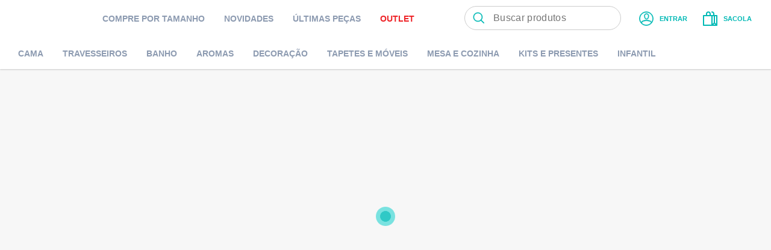

--- FILE ---
content_type: text/html; charset=utf-8
request_url: https://cdn.taghike.com/ikdYU893?event=gtm.js
body_size: 39
content:
(() => {
      var _mtm = window._mtm = window._mtm || [];
      _mtm.push({'mtm.startTime': (new Date().getTime()), 'event': 'mtm.Start' , 'event': 'gtm.js'});
      (function() {
        var d=document, g=d.createElement('script'), s=d.getElementsByTagName('script')[0];
        g.async=true; g.src='https://taghike.com/js/container_ikdYU893.js'; s.parentNode.insertBefore(g,s);
      })();
    })()

--- FILE ---
content_type: application/javascript
request_url: https://d5eatonn7gngg.cloudfront.net/artex/remoteEntry.js
body_size: 6749
content:
var pdp;(()=>{"use strict";var e,t,r,n,o,a,u,l,i,f,c,s,d,p,h,y,m,b,v,g={7418:e=>{var t=Object.getOwnPropertySymbols,r=Object.prototype.hasOwnProperty,n=Object.prototype.propertyIsEnumerable;function o(e){if(null==e)throw new TypeError("Object.assign cannot be called with null or undefined");return Object(e)}e.exports=function(){try{if(!Object.assign)return!1;var e=new String("abc");if(e[5]="de","5"===Object.getOwnPropertyNames(e)[0])return!1;for(var t={},r=0;r<10;r++)t["_"+String.fromCharCode(r)]=r;if("0123456789"!==Object.getOwnPropertyNames(t).map((function(e){return t[e]})).join(""))return!1;var n={};return"abcdefghijklmnopqrst".split("").forEach((function(e){n[e]=e})),"abcdefghijklmnopqrst"===Object.keys(Object.assign({},n)).join("")}catch(e){return!1}}()?Object.assign:function(e,a){for(var u,l,i=o(e),f=1;f<arguments.length;f++){for(var c in u=Object(arguments[f]))r.call(u,c)&&(i[c]=u[c]);if(t){l=t(u);for(var s=0;s<l.length;s++)n.call(u,l[s])&&(i[l[s]]=u[l[s]])}}return i}},2408:(e,t,r)=>{var n=r(7418),o="function"==typeof Symbol&&Symbol.for,a=o?Symbol.for("react.element"):60103,u=o?Symbol.for("react.portal"):60106,l=o?Symbol.for("react.fragment"):60107,i=o?Symbol.for("react.strict_mode"):60108,f=o?Symbol.for("react.profiler"):60114,c=o?Symbol.for("react.provider"):60109,s=o?Symbol.for("react.context"):60110,d=o?Symbol.for("react.forward_ref"):60112,p=o?Symbol.for("react.suspense"):60113,h=o?Symbol.for("react.memo"):60115,y=o?Symbol.for("react.lazy"):60116,m="function"==typeof Symbol&&Symbol.iterator;function b(e){for(var t="https://reactjs.org/docs/error-decoder.html?invariant="+e,r=1;r<arguments.length;r++)t+="&args[]="+encodeURIComponent(arguments[r]);return"Minified React error #"+e+"; visit "+t+" for the full message or use the non-minified dev environment for full errors and additional helpful warnings."}var v={isMounted:function(){return!1},enqueueForceUpdate:function(){},enqueueReplaceState:function(){},enqueueSetState:function(){}},g={};function w(e,t,r){this.props=e,this.context=t,this.refs=g,this.updater=r||v}function P(){}function S(e,t,r){this.props=e,this.context=t,this.refs=g,this.updater=r||v}w.prototype.isReactComponent={},w.prototype.setState=function(e,t){if("object"!=typeof e&&"function"!=typeof e&&null!=e)throw Error(b(85));this.updater.enqueueSetState(this,e,t,"setState")},w.prototype.forceUpdate=function(e){this.updater.enqueueForceUpdate(this,e,"forceUpdate")},P.prototype=w.prototype;var k=S.prototype=new P;k.constructor=S,n(k,w.prototype),k.isPureReactComponent=!0;var j={current:null},x=Object.prototype.hasOwnProperty,O={key:!0,ref:!0,__self:!0,__source:!0};function _(e,t,r){var n,o={},u=null,l=null;if(null!=t)for(n in void 0!==t.ref&&(l=t.ref),void 0!==t.key&&(u=""+t.key),t)x.call(t,n)&&!O.hasOwnProperty(n)&&(o[n]=t[n]);var i=arguments.length-2;if(1===i)o.children=r;else if(1<i){for(var f=Array(i),c=0;c<i;c++)f[c]=arguments[c+2];o.children=f}if(e&&e.defaultProps)for(n in i=e.defaultProps)void 0===o[n]&&(o[n]=i[n]);return{$$typeof:a,type:e,key:u,ref:l,props:o,_owner:j.current}}function E(e){return"object"==typeof e&&null!==e&&e.$$typeof===a}var C=/\/+/g,$=[];function R(e,t,r,n){if($.length){var o=$.pop();return o.result=e,o.keyPrefix=t,o.func=r,o.context=n,o.count=0,o}return{result:e,keyPrefix:t,func:r,context:n,count:0}}function q(e){e.result=null,e.keyPrefix=null,e.func=null,e.context=null,e.count=0,10>$.length&&$.push(e)}function A(e,t,r,n){var o=typeof e;"undefined"!==o&&"boolean"!==o||(e=null);var l=!1;if(null===e)l=!0;else switch(o){case"string":case"number":l=!0;break;case"object":switch(e.$$typeof){case a:case u:l=!0}}if(l)return r(n,e,""===t?"."+M(e,0):t),1;if(l=0,t=""===t?".":t+":",Array.isArray(e))for(var i=0;i<e.length;i++){var f=t+M(o=e[i],i);l+=A(o,f,r,n)}else if(null===e||"object"!=typeof e?f=null:f="function"==typeof(f=m&&e[m]||e["@@iterator"])?f:null,"function"==typeof f)for(e=f.call(e),i=0;!(o=e.next()).done;)l+=A(o=o.value,f=t+M(o,i++),r,n);else if("object"===o)throw r=""+e,Error(b(31,"[object Object]"===r?"object with keys {"+Object.keys(e).join(", ")+"}":r,""));return l}function I(e,t,r){return null==e?0:A(e,"",t,r)}function M(e,t){return"object"==typeof e&&null!==e&&null!=e.key?function(e){var t={"=":"=0",":":"=2"};return"$"+(""+e).replace(/[=:]/g,(function(e){return t[e]}))}(e.key):t.toString(36)}function T(e,t){e.func.call(e.context,t,e.count++)}function U(e,t,r){var n=e.result,o=e.keyPrefix;e=e.func.call(e.context,t,e.count++),Array.isArray(e)?N(e,n,r,(function(e){return e})):null!=e&&(E(e)&&(e=function(e,t){return{$$typeof:a,type:e.type,key:t,ref:e.ref,props:e.props,_owner:e._owner}}(e,o+(!e.key||t&&t.key===e.key?"":(""+e.key).replace(C,"$&/")+"/")+r)),n.push(e))}function N(e,t,r,n,o){var a="";null!=r&&(a=(""+r).replace(C,"$&/")+"/"),I(e,U,t=R(t,a,n,o)),q(t)}var L={current:null};function z(){var e=L.current;if(null===e)throw Error(b(321));return e}var F={ReactCurrentDispatcher:L,ReactCurrentBatchConfig:{suspense:null},ReactCurrentOwner:j,IsSomeRendererActing:{current:!1},assign:n};t.Children={map:function(e,t,r){if(null==e)return e;var n=[];return N(e,n,null,t,r),n},forEach:function(e,t,r){if(null==e)return e;I(e,T,t=R(null,null,t,r)),q(t)},count:function(e){return I(e,(function(){return null}),null)},toArray:function(e){var t=[];return N(e,t,null,(function(e){return e})),t},only:function(e){if(!E(e))throw Error(b(143));return e}},t.Component=w,t.Fragment=l,t.Profiler=f,t.PureComponent=S,t.StrictMode=i,t.Suspense=p,t.__SECRET_INTERNALS_DO_NOT_USE_OR_YOU_WILL_BE_FIRED=F,t.cloneElement=function(e,t,r){if(null==e)throw Error(b(267,e));var o=n({},e.props),u=e.key,l=e.ref,i=e._owner;if(null!=t){if(void 0!==t.ref&&(l=t.ref,i=j.current),void 0!==t.key&&(u=""+t.key),e.type&&e.type.defaultProps)var f=e.type.defaultProps;for(c in t)x.call(t,c)&&!O.hasOwnProperty(c)&&(o[c]=void 0===t[c]&&void 0!==f?f[c]:t[c])}var c=arguments.length-2;if(1===c)o.children=r;else if(1<c){f=Array(c);for(var s=0;s<c;s++)f[s]=arguments[s+2];o.children=f}return{$$typeof:a,type:e.type,key:u,ref:l,props:o,_owner:i}},t.createContext=function(e,t){return void 0===t&&(t=null),(e={$$typeof:s,_calculateChangedBits:t,_currentValue:e,_currentValue2:e,_threadCount:0,Provider:null,Consumer:null}).Provider={$$typeof:c,_context:e},e.Consumer=e},t.createElement=_,t.createFactory=function(e){var t=_.bind(null,e);return t.type=e,t},t.createRef=function(){return{current:null}},t.forwardRef=function(e){return{$$typeof:d,render:e}},t.isValidElement=E,t.lazy=function(e){return{$$typeof:y,_ctor:e,_status:-1,_result:null}},t.memo=function(e,t){return{$$typeof:h,type:e,compare:void 0===t?null:t}},t.useCallback=function(e,t){return z().useCallback(e,t)},t.useContext=function(e,t){return z().useContext(e,t)},t.useDebugValue=function(){},t.useEffect=function(e,t){return z().useEffect(e,t)},t.useImperativeHandle=function(e,t,r){return z().useImperativeHandle(e,t,r)},t.useLayoutEffect=function(e,t){return z().useLayoutEffect(e,t)},t.useMemo=function(e,t){return z().useMemo(e,t)},t.useReducer=function(e,t,r){return z().useReducer(e,t,r)},t.useRef=function(e){return z().useRef(e)},t.useState=function(e){return z().useState(e)},t.version="16.14.0"},7294:(e,t,r)=>{e.exports=r(2408)},6774:(e,t,r)=>{var n={"./pdp":()=>Promise.all([r.e(231),r.e(227),r.e(695),r.e(243),r.e(216),r.e(108)]).then((()=>()=>r(3108)))},o=(e,t)=>(r.R=t,t=r.o(n,e)?n[e]():Promise.resolve().then((()=>{throw new Error('Module "'+e+'" does not exist in container.')})),r.R=void 0,t),a=(e,t)=>{if(r.S){var n=r.S.default,o="default";if(n&&n!==e)throw new Error("Container initialization failed as it has already been initialized with a different share scope");return r.S[o]=e,r.I(o,t)}};r.d(t,{get:()=>o,init:()=>a})}},w={};function P(e){var t=w[e];if(void 0!==t)return t.exports;var r=w[e]={id:e,loaded:!1,exports:{}};return g[e].call(r.exports,r,r.exports,P),r.loaded=!0,r.exports}P.m=g,P.c=w,P.n=e=>{var t=e&&e.__esModule?()=>e.default:()=>e;return P.d(t,{a:t}),t},P.d=(e,t)=>{for(var r in t)P.o(t,r)&&!P.o(e,r)&&Object.defineProperty(e,r,{enumerable:!0,get:t[r]})},P.f={},P.e=e=>Promise.all(Object.keys(P.f).reduce(((t,r)=>(P.f[r](e,t),t)),[])),P.u=e=>(({216:"vendors",231:"react-lib"}[e]||e)+"."+{62:"9989cd22cdc2a9055691",108:"b494d6e9e8b49fe8f9ed",113:"f6c26f5d1eaf06a99b7b",216:"581d9059ab086799d06d",227:"9976e9d3279b36215702",231:"3729760a411fcd903a8c",238:"a643f1bf86c8f35ac899",243:"5faec778b11206ed0b23",450:"898d8d0e475c41d67c19",682:"c6dcfe620d2d53b58709",695:"9771ca60506cd227a221",711:"de49862f9642d6f53d93",982:"9ca24bd77cb77e3857bf"}[e]+".bundle.js"),P.g=function(){if("object"==typeof globalThis)return globalThis;try{return this||new Function("return this")()}catch(e){if("object"==typeof window)return window}}(),P.hmd=e=>((e=Object.create(e)).children||(e.children=[]),Object.defineProperty(e,"exports",{enumerable:!0,set:()=>{throw new Error("ES Modules may not assign module.exports or exports.*, Use ESM export syntax, instead: "+e.id)}}),e),P.o=(e,t)=>Object.prototype.hasOwnProperty.call(e,t),e={},t="ammo-pdp:",P.l=(r,n,o,a)=>{if(e[r])e[r].push(n);else{var u,l;if(void 0!==o)for(var i=document.getElementsByTagName("script"),f=0;f<i.length;f++){var c=i[f];if(c.getAttribute("src")==r||c.getAttribute("data-webpack")==t+o){u=c;break}}u||(l=!0,(u=document.createElement("script")).charset="utf-8",u.timeout=120,P.nc&&u.setAttribute("nonce",P.nc),u.setAttribute("data-webpack",t+o),u.src=r,0!==u.src.indexOf(window.location.origin+"/")&&(u.crossOrigin="anonymous")),e[r]=[n];var s=(t,n)=>{u.onerror=u.onload=null,clearTimeout(d);var o=e[r];if(delete e[r],u.parentNode&&u.parentNode.removeChild(u),o&&o.forEach((e=>e(n))),t)return t(n)},d=setTimeout(s.bind(null,void 0,{type:"timeout",target:u}),12e4);u.onerror=s.bind(null,u.onerror),u.onload=s.bind(null,u.onload),l&&document.head.appendChild(u)}},P.r=e=>{"undefined"!=typeof Symbol&&Symbol.toStringTag&&Object.defineProperty(e,Symbol.toStringTag,{value:"Module"}),Object.defineProperty(e,"__esModule",{value:!0})},P.j=600,(()=>{P.S={};var e={},t={};P.I=(r,n)=>{n||(n=[]);var o=t[r];if(o||(o=t[r]={}),!(n.indexOf(o)>=0)){if(n.push(o),e[r])return e[r];P.o(P.S,r)||(P.S[r]={});var a=P.S[r],u="ammo-pdp",l=(e,t,r,n)=>{var o=a[e]=a[e]||{},l=o[t];(!l||!l.loaded&&(!n!=!l.eager?n:u>l.from))&&(o[t]={get:r,from:u,eager:!!n})},i=[];if("default"===r)l("@ammo/omni-api-schemas","1.14.53",(()=>P.e(216).then((()=>()=>P(3323))))),l("@researchgate/react-intersection-observer","1.2.0",(()=>Promise.all([P.e(227),P.e(695),P.e(216)]).then((()=>()=>P(3348))))),l("@sentry/browser","6.17.4",(()=>P.e(216).then((()=>()=>P(215))))),l("axios","0.26.0",(()=>P.e(216).then((()=>()=>P(9669))))),l("buffer","6.0.3",(()=>P.e(216).then((()=>()=>P(8764))))),l("js-cookie","3.0.1",(()=>P.e(216).then((()=>()=>P(6258))))),l("mobx-react","5.4.4",(()=>Promise.all([P.e(227),P.e(695),P.e(62),P.e(243)]).then((()=>()=>P(7062))))),l("mobx","4.9.4",(()=>P.e(216).then((()=>()=>P(2188))))),l("polished","2.3.1",(()=>P.e(216).then((()=>()=>P(3350))))),l("query-string","7.1.1",(()=>P.e(216).then((()=>()=>P(7563))))),l("react-dom","16.14.0",(()=>Promise.all([P.e(231),P.e(227),P.e(216)]).then((()=>()=>P(3935))))),l("react-easy-swipe","0.0.18",(()=>Promise.all([P.e(231),P.e(227),P.e(216)]).then((()=>()=>P(6995))))),l("react-helmet","6.1.0",(()=>Promise.all([P.e(231),P.e(227),P.e(216)]).then((()=>()=>P(4593))))),l("react-if","3.4.3",(()=>Promise.all([P.e(231),P.e(227),P.e(216)]).then((()=>()=>P(9498))))),l("react-qr-code","2.0.2",(()=>Promise.all([P.e(231),P.e(227),P.e(450),P.e(216)]).then((()=>()=>P(1653))))),l("react-scroll","1.7.16",(()=>Promise.all([P.e(231),P.e(227),P.e(695),P.e(216)]).then((()=>()=>P(6261))))),l("react-select","3.1.0",(()=>Promise.all([P.e(231),P.e(227),P.e(695),P.e(238),P.e(216)]).then((()=>()=>P(1337))))),l("react-slick","0.24.0",(()=>Promise.all([P.e(231),P.e(227),P.e(695),P.e(682)]).then((()=>()=>P(6066))))),l("react-text-mask","5.4.3",(()=>Promise.all([P.e(231),P.e(227)]).then((()=>()=>P(1749))))),l("react-toastify","3.4.3",(()=>Promise.all([P.e(231),P.e(227),P.e(695),P.e(113),P.e(216)]).then((()=>()=>P(7368))))),l("react-youtube","9.0.2",(()=>Promise.all([P.e(231),P.e(227),P.e(711),P.e(216)]).then((()=>()=>P(4803))))),l("react","16.14.0",(()=>()=>P(7294)),1),l("store","2.0.12",(()=>P.e(216).then((()=>()=>P(8971))))),l("styled-components","4.0.3",(()=>Promise.all([P.e(231),P.e(227),P.e(695),P.e(982)]).then((()=>()=>P(1982))))),l("styled-theming","2.2.0",(()=>P.e(216).then((()=>()=>P(8634))))),l("styled-tools","1.1.0",(()=>P.e(216).then((()=>()=>P(3196))))),l("vanilla-lazyload","17.8.2",(()=>P.e(216).then((()=>()=>P(2732)))));return i.length?e[r]=Promise.all(i).then((()=>e[r]=1)):e[r]=1}}})(),P.p="https://d5eatonn7gngg.cloudfront.net/artex/",r=e=>{var t=e=>e.split(".").map((e=>+e==e?+e:e)),r=/^([^-+]+)?(?:-([^+]+))?(?:\+(.+))?$/.exec(e),n=r[1]?t(r[1]):[];return r[2]&&(n.length++,n.push.apply(n,t(r[2]))),r[3]&&(n.push([]),n.push.apply(n,t(r[3]))),n},n=(e,t)=>{e=r(e),t=r(t);for(var n=0;;){if(n>=e.length)return n<t.length&&"u"!=(typeof t[n])[0];var o=e[n],a=(typeof o)[0];if(n>=t.length)return"u"==a;var u=t[n],l=(typeof u)[0];if(a!=l)return"o"==a&&"n"==l||"s"==l||"u"==a;if("o"!=a&&"u"!=a&&o!=u)return o<u;n++}},o=e=>{var t=e[0],r="";if(1===e.length)return"*";if(t+.5){r+=0==t?">=":-1==t?"<":1==t?"^":2==t?"~":t>0?"=":"!=";for(var n=1,a=1;a<e.length;a++)n--,r+="u"==(typeof(l=e[a]))[0]?"-":(n>0?".":"")+(n=2,l);return r}var u=[];for(a=1;a<e.length;a++){var l=e[a];u.push(0===l?"not("+i()+")":1===l?"("+i()+" || "+i()+")":2===l?u.pop()+" "+u.pop():o(l))}return i();function i(){return u.pop().replace(/^\((.+)\)$/,"$1")}},a=(e,t)=>{if(0 in e){t=r(t);var n=e[0],o=n<0;o&&(n=-n-1);for(var u=0,l=1,i=!0;;l++,u++){var f,c,s=l<e.length?(typeof e[l])[0]:"";if(u>=t.length||"o"==(c=(typeof(f=t[u]))[0]))return!i||("u"==s?l>n&&!o:""==s!=o);if("u"==c){if(!i||"u"!=s)return!1}else if(i)if(s==c)if(l<=n){if(f!=e[l])return!1}else{if(o?f>e[l]:f<e[l])return!1;f!=e[l]&&(i=!1)}else if("s"!=s&&"n"!=s){if(o||l<=n)return!1;i=!1,l--}else{if(l<=n||c<s!=o)return!1;i=!1}else"s"!=s&&"n"!=s&&(i=!1,l--)}}var d=[],p=d.pop.bind(d);for(u=1;u<e.length;u++){var h=e[u];d.push(1==h?p()|p():2==h?p()&p():h?a(h,t):!p())}return!!p()},u=(e,t)=>{var r=e[t];return Object.keys(r).reduce(((e,t)=>!e||!r[e].loaded&&n(e,t)?t:e),0)},l=(e,t,r)=>"Unsatisfied version "+t+" of shared singleton module "+e+" (required "+o(r)+")",i=(e,t,r,n)=>{var o=u(e,r);return a(n,o)||"undefined"!=typeof console&&console.warn&&console.warn(l(r,o,n)),s(e[r][o])},f=(e,t,r,n)=>{var o=u(e,r);if(!a(n,o))throw new Error(l(r,o,n));return s(e[r][o])},c=(e,t,r)=>{var o=e[t];return(t=Object.keys(o).reduce(((e,t)=>!a(r,t)||e&&!n(e,t)?e:t),0))&&o[t]},s=e=>(e.loaded=1,e.get()),p=(d=e=>function(t,r,n,o){var a=P.I(t);return a&&a.then?a.then(e.bind(e,t,P.S[t],r,n,o)):e(t,P.S[t],r,n,o)})(((e,t,r,n,o)=>t&&P.o(t,r)?i(t,0,r,n):o())),h=d(((e,t,r,n,o)=>{var a=t&&P.o(t,r)&&c(t,r,n);return a?s(a):o()})),y=d(((e,t,r,n,o)=>t&&P.o(t,r)?f(t,0,r,n):o())),m={},b={2227:()=>p("default","react",[1,16,13,1],(()=>()=>P(7294))),695:()=>p("default","react-dom",[1,16,13,1],(()=>Promise.all([P.e(231),P.e(216)]).then((()=>()=>P(3935))))),1243:()=>h("default","mobx",[4,4,9,4],(()=>P.e(216).then((()=>()=>P(2188))))),3613:()=>y("default","mobx-react",[4,5,4,4],(()=>P.e(62).then((()=>()=>P(7062))))),1819:()=>h("default","styled-components",[4,4,0,3],(()=>Promise.all([P.e(231),P.e(982)]).then((()=>()=>P(1982))))),4261:()=>h("default","react-helmet",[4,6,1,0],(()=>P.e(231).then((()=>()=>P(4593))))),5868:()=>h("default","vanilla-lazyload",[1,17,8,2],(()=>P.e(216).then((()=>()=>P(2732))))),9751:()=>h("default","query-string",[4,7,1,1],(()=>P.e(216).then((()=>()=>P(7563))))),4191:()=>h("default","js-cookie",[4,3,0,1],(()=>P.e(216).then((()=>()=>P(6258))))),5665:()=>h("default","store",[4,2,0,12],(()=>P.e(216).then((()=>()=>P(8971))))),6042:()=>h("default","buffer",[1,6,0,3],(()=>P.e(216).then((()=>()=>P(8764))))),3253:()=>h("default","@sentry/browser",[4,6,17,4],(()=>P.e(216).then((()=>()=>P(215))))),247:()=>h("default","@ammo/omni-api-schemas",[1,1,14,52],(()=>P.e(216).then((()=>()=>P(3323))))),7818:()=>h("default","axios",[2,0,26,0],(()=>P.e(216).then((()=>()=>P(9669))))),7982:()=>h("default","react-toastify",[4,3,4,3],(()=>Promise.all([P.e(231),P.e(113)]).then((()=>()=>P(7368))))),16:()=>h("default","styled-theming",[4,2,2,0],(()=>P.e(216).then((()=>()=>P(8634))))),8078:()=>h("default","styled-tools",[4,1,1,0],(()=>P.e(216).then((()=>()=>P(3196))))),4824:()=>h("default","polished",[4,2,3,1],(()=>P.e(216).then((()=>()=>P(3350))))),7681:()=>h("default","react-if",[4,3,4,3],(()=>P.e(231).then((()=>()=>P(9498))))),7902:()=>h("default","react-scroll",[4,1,7,16],(()=>Promise.all([P.e(231),P.e(216)]).then((()=>()=>P(6261))))),9922:()=>h("default","react-qr-code",[4,2,0,2],(()=>Promise.all([P.e(231),P.e(450)]).then((()=>()=>P(1653))))),2834:()=>h("default","@researchgate/react-intersection-observer",[4,1,2,0],(()=>P.e(216).then((()=>()=>P(3348))))),7778:()=>h("default","react-text-mask",[4,5,4,3],(()=>P.e(231).then((()=>()=>P(1749))))),854:()=>h("default","react-slick",[4,0,24,0],(()=>Promise.all([P.e(231),P.e(682)]).then((()=>()=>P(6066))))),1131:()=>h("default","react-youtube",[4,9,0,2],(()=>Promise.all([P.e(231),P.e(711)]).then((()=>()=>P(4803))))),2052:()=>h("default","react-select",[4,3,1,0],(()=>Promise.all([P.e(231),P.e(238)]).then((()=>()=>P(1337))))),701:()=>h("default","react-easy-swipe",[4,0,0,18],(()=>P.e(231).then((()=>()=>P(6995)))))},v={108:[3613,1819,4261,5868,9751,4191,5665,6042,3253,247,7818,7982,16,8078,4824,7681,7902,9922,2834,7778,854,1131,2052,701],227:[2227],243:[1243],695:[695]},P.f.consumes=(e,t)=>{P.o(v,e)&&v[e].forEach((e=>{if(P.o(m,e))return t.push(m[e]);var r=t=>{m[e]=0,P.m[e]=r=>{delete P.c[e],r.exports=t()}},n=t=>{delete m[e],P.m[e]=r=>{throw delete P.c[e],t}};try{var o=b[e]();o.then?t.push(m[e]=o.then(r).catch(n)):r(o)}catch(e){n(e)}}))},(()=>{var e={600:0};P.f.j=(t,r)=>{var n=P.o(e,t)?e[t]:void 0;if(0!==n)if(n)r.push(n[2]);else if(/^(227|243|695)$/.test(t))e[t]=0;else{var o=new Promise(((r,o)=>n=e[t]=[r,o]));r.push(n[2]=o);var a=P.p+P.u(t),u=new Error;P.l(a,(r=>{if(P.o(e,t)&&(0!==(n=e[t])&&(e[t]=void 0),n)){var o=r&&("load"===r.type?"missing":r.type),a=r&&r.target&&r.target.src;u.message="Loading chunk "+t+" failed.\n("+o+": "+a+")",u.name="ChunkLoadError",u.type=o,u.request=a,n[1](u)}}),"chunk-"+t,t)}};var t=(t,r)=>{var n,o,[a,u,l]=r,i=0;for(n in u)P.o(u,n)&&(P.m[n]=u[n]);for(l&&l(P),t&&t(r);i<a.length;i++)o=a[i],P.o(e,o)&&e[o]&&e[o][0](),e[a[i]]=0},r=self.webpackChunkammo_pdp=self.webpackChunkammo_pdp||[];r.forEach(t.bind(null,0)),r.push=t.bind(null,r.push.bind(r))})();var S=P(6774);pdp=S})();
//# sourceMappingURL=remoteEntry.js.map

--- FILE ---
content_type: application/javascript; charset=UTF-8
request_url: https://artex.com.br/_next/static/chunks/commons~21833f8f.27b2a7be1be17b5e5412.js
body_size: 22862
content:
(window.webpackJsonp=window.webpackJsonp||[]).push([["4ce7"],{"0/xn":function(e,t,n){"use strict";n.d(t,"a",(function(){return j}));var o=n("q8gk"),i=n("okNM"),r=n("q1tI"),a=n("vOnD"),c=n("2wox"),l=n("V4sC"),s=n("j2M2"),u=n("oLXO"),d=n("Tw6N"),p=n("hCOo"),m=n("ELAd"),f=n("ektf"),h=n("Dgze"),b=n("pRDh"),g=c("site",{doramo:Object(a.c)(["background-color:",";border-radius:8px;"],d.a.black1)}),O=a.d.div.withConfig({componentId:"ohq4s-0"})(["width:320px;","{width:100%;}",""],u.b.upToMedium,g),w=c("site",{doramo:Object(a.c)(["background-color:",";"],d.a.gray8)}),C=a.d.ul.withConfig({componentId:"ohq4s-1"})(["margin:0;padding:0;list-style:none;background-color:white;",""],w),k=a.d.li.withConfig({componentId:"ohq4s-2"})(["position:relative;"]),x=c("site",{artex:Object(a.c)(["color:",";&:hover{background-color:",";}&.is-active{color:white;background-color:",";&:hover{background-color:",";}&:after{display:none;}}"],l.a.blueLight5,l.a.grayLight1,l.a.blueLight5,l.a.blueLight5),mmartan:Object(a.c)(["color:",";&:hover{background-color:",";}&.is-active{color:white;background-color:",";&:hover{background-color:",";}&:after{display:none;}}"],s.a.brownLight5,s.a.brownLight1,s.a.brownLight4,s.a.brownLight4),santista:Object(a.c)(["color:",";&:hover{background-color:",";}&.is-active{color:white;background-color:",";&:hover{background-color:",";}&:after{display:none;}}"],m.a.blue,m.a.grayLight,m.a.blue,m.a.blue),doramo:Object(a.c)(["color:white;&:hover{background-color:",";}&.is-active{color:",";background-color:white;&:hover{background-color:white;}&:after{display:none;}}&:after{background-color:",";}"],d.a.gray7,d.a.red1,d.a.gray8),persono:Object(a.c)(["color:",";&:hover{background-color:",";}&.is-active{color:white;background-color:",";&:hover{background-color:",";}&:after{display:none;}}"],p.a.primary,p.a.grayLight3,p.a.secondary,p.a.secondary)}),y=Object(a.d)(b.a).withConfig({componentId:"ohq4s-3"})(["display:flex;align-items:center;padding:0 1.6rem;font-size:1.7rem;height:45px;transition:background 0.2s ease-in-out;cursor:pointer;> ","{margin-right:1.6rem;}&:after{content:'';position:absolute;left:1.6rem;bottom:0;width:calc(100% - 1.6rem);height:1px;background-color:",";}",";"],h.SVG,s.a.brown1,x),j=Object(i.c)((function(e){var t=e.doRamoFixedProfile,n=e.headerComponent,i=e.profileMenu,a=(void 0===i?[]:i).filter((function(t){return!!("wedding-list"!==t.id||"wedding-list"===t.id&&e.loggedUser&&e.loggedUser.weddingRegistry)}));return r.createElement(O,{style:t?{borderRadius:"0px"}:{}},n,r.createElement(C,{style:t?{backgroundColor:"".concat(d.a.black1)}:{}},a.map((function(t){var n=t.icon,i=e.selected===t.id;return r.createElement(k,{key:t.id},r.createElement(y,{href:t.link,isActive:i,"data-cy":"profileMenu-".concat(o(t.id),"-link"),onClick:t.onClick},"Endereços"===t.label?r.createElement(n,{bolder:"true"}):r.createElement(n,null),t.label,t.isNew&&r.createElement(f.a,{isActive:i},"new")))}))),e.footerComponent)}))},"3Beg":function(e,t,n){"use strict";n.d(t,"c",(function(){return u})),n.d(t,"a",(function(){return p})),n.d(t,"b",(function(){return m})),n.d(t,"d",(function(){return f}));var o=n("zrwo"),i=n("pLtp"),r=n.n(i),a=n("mwIZ"),c=n.n(a),l=n("ZC0z"),s=n("P/Ag");function u(e,t){var n=0,o=0;if(!e.price||void 0===e.price.min&&void 0===e.price.max){var i=e;n=i.price.to,o=i.price.from}else{var a=e;n=a.price.min,o=a.price.max}var c=e.color&&e.color.name,s=e&&e.size,u=!!e&&e.available,p=e&&e.amount,m=p,f=e&&e.stock>0?e.stock:0,h=e&&e.photos&&Object(l.a)(e.photos.semiEnvironment||e.photos.still,"1500x1500"),b=t&&t.title||e.title,g=b,O=t&&t.groupKey||e.groupKey,w=t&&t.id,C=t&&t.selectedSku||e.sku,k={name:g,title:b,id:w,groupKey:O,variant:C,sku:C,description:t&&t.description,brand:t&&t.brand||e.brand&&e.brand.name,macroCategory:t&&t.macroCategory||e.macroCategory&&e.macroCategory.name,category:t&&t.category||e.category&&e.category.name,segment:t&&t.segment||e.segment&&e.segment.name,line:t&&t.line||e.line,price:n,priceFrom:o,photo:h,color:c,size:s,available:u,stock:f,amount:p,quantity:m,url:d(e)};return r()(k).forEach((function(e){return void 0===k[e]&&delete k[e]})),k}var d=function(e){var t=e&&e.url;return t&&(t=Object(s.a)(t)),t||""},p=function(e){return c()(e,"price.min",0)/100};function m(e,t){var n=u(e,t),i=n.groupKey,r=i,a=(n.price||0)/100,c=(n.priceFrom||0)/100;return Object(o.a)({},n,{groupKey:i,id:r,price:a,priceFrom:c})}function f(e){return{id:e.sku,currencyCode:"BRL",originalPrice:(e.priceFrom||0)/100,displayPrice:(e.price||0)/100,quantity:"".concat(e.amount)}}},"3lOK":function(e,t,n){"use strict";var o,i=n("pbKT"),r=n.n(i),a=n("0iUn"),c=n("sLSF"),l=n("Tit0"),s=n("MI3g"),u=n("a7VT"),d=n("zrwo"),p=n("JZM8"),m=n.n(p),f=n("okNM"),h=n("q1tI"),b=n("vOnD"),g=n("KUTb"),O=n("nFzZ"),w=n("3a2A"),C=n("wAne"),k=n("FdSg"),x=n("2wox"),y=n("V4sC"),j=n("j2M2"),v=n("oLXO"),E=n("Tw6N"),I=n("FUBi"),M=n("ELAd"),S=n("GfKx"),L=n("4DDm");var P,T,B,A=Object(b.d)(S.a).withConfig({componentId:"kezhkn-0"})(["overflow:hidden;display:flex;align-items:center;justify-content:center;min-width:320px;min-height:56px;position:fixed;top:0;left:0;right:0;transition:transform 0.3s ease-in-out;transform:translate3d(0,-150%,0);background-color:",";","{top:auto;right:auto;left:16px;bottom:",";min-width:560px;border-top-left-radius:5px;border-top-right-radius:5px;transform:translate3d(0,250%,0);}&.is-visible{transform:translate3d(0,0,0);}"],(function(e){return e.backgroundColor}),v.b.smallUp,(function(e){return e.topDisplacement?"60px":"0"})),_=b.d.div.withConfig({componentId:"kezhkn-1"})(['display:flex;align-items:center;min-height:56px;width:320px;background-image:url("','");background-repeat:no-repeat;background-size:cover;','{width:100%;background-image:url("','");}'],(function(e){return e.mobileImage}),v.b.smallUp,(function(e){return e.desktopImage})),F=b.d.div.withConfig({componentId:"kezhkn-2"})(["position:absolute;top:0;bottom:0;left:0;right:0;cursor:pointer;z-index:80;"]),D=x("site",{mmartan:Object(b.c)(["background-color:",";color:",";"],j.a.brownLight1,I.a.purple5),artex:Object(b.c)(["background-color:",";color:",";"],j.a.productBoxGray,y.a.freeText),santista:Object(b.c)(["background-color:",";color:",";"],j.a.productBoxGray,M.a.red),doramo:Object(b.c)(["background-color:",";color:",";"],E.a.white,E.a.red3)}),U=b.d.div.withConfig({componentId:"kezhkn-3"})(["display:flex;align-items:center;justify-content:center;width:32px;height:32px;box-shadow:0 1px 1px 0 rgba(0,0,0,0.15);cursor:pointer;border-radius:25px;z-index:90;margin-right:10px;","{margin-right:20px;width:",";height:40px;}",""],v.b.smallUp,(function(e){return e.isExpanded?"160px":"40px"}),D),N=b.d.div.withConfig({componentId:"kezhkn-4"})(["width:100%;height:100%;display:flex;justify-content:flex-end;"]),z=Object(b.d)(L.CloseIcon).withConfig({componentId:"kezhkn-5"})(["height:20px;width:20px;color:",";"],(function(e){return e.color})),R=b.d.p.withConfig({componentId:"kezhkn-6"})(["color:#7f91a9;font-weight:bold;font-size:12px;","{margin-left:10px;}"],v.b.smallUp),V=Object(f.c)(o=function(e){Object(l.default)(n,e);var t=function(e){return function(){var t,n=Object(u.default)(e);if(function(){if("undefined"==typeof Reflect||!r.a)return!1;if(r.a.sham)return!1;if("function"==typeof Proxy)return!0;try{return Date.prototype.toString.call(r()(Date,[],(function(){}))),!0}catch(e){return!1}}()){var o=Object(u.default)(this).constructor;t=r()(n,arguments,o)}else t=n.apply(this,arguments);return Object(s.default)(this,t)}}(n);function n(){var e;Object(a.default)(this,n);for(var o=arguments.length,i=new Array(o),r=0;r<o;r++)i[r]=arguments[r];return(e=t.call.apply(t,[this].concat(i))).state={isMobile:!0},e.resizeWindow=function(){var t=window.innerWidth<=v.a.s;e.setState({isMobile:t}),e.props.isActive&&t?e.props.toggleFixedBarOnTop(!0):e.props.toggleFixedBarOnTop(!1)},e}return Object(c.default)(n,[{key:"componentDidMount",value:function(){Object(O.d)()&&window.addEventListener("resize",this.resizeWindow),this.resizeWindow()}},{key:"componentWillUnmount",value:function(){Object(O.d)()&&window.removeEventListener("resize",this.resizeWindow)}},{key:"render",value:function(){var e=this.props.firstPurchaseCouponConfigOptions.newsletterBar;return h.createElement(A,{isVisible:this.props.isActive,topDisplacement:this.props.topDisplacement,backgroundColor:e.backgroundColor},h.createElement(_,{desktopImage:e.desktopImage,mobileImage:e.mobileImage},h.createElement(F,{onClick:this.props.onClick}),h.createElement(N,null,h.createElement(U,{onClick:this.props.onBarClose,isExpanded:e.isCloseButtonExpanded&&!this.state.isMobile},h.createElement(z,{color:e.closeIconColor}),e.isCloseButtonExpanded&&!this.state.isMobile&&h.createElement(R,null,"FECHAR")))))}}]),n}(h.Component))||o;n.d(t,"a",(function(){return G}));var H=b.d.div.withConfig({componentId:"ufotvu-0"})(["position:relative;z-index:90;"]),G=Object(f.b)((function(e){var t=e.newsletterStore;return Object(d.a)({},m()(t,["isSubcriptionSuccessful","firstPurchaseCouponConfigOptions","firstPurchaseCouponConfig","firstPurchaseCouponCode","isNewsletterFixedEnabled","shouldShowModal","userSubscribedThroughHomeBlock"]),{onShow:t.handleShowNewsletterFixed,onBarClick:t.handleClickNewsletterFixed,onSubmit:t.handleSubmit,onClose:t.newsletterCompleted})}))(P=Object(f.c)((B=T=function(e){Object(l.default)(n,e);var t=function(e){return function(){var t,n=Object(u.default)(e);if(function(){if("undefined"==typeof Reflect||!r.a)return!1;if(r.a.sham)return!1;if("function"==typeof Proxy)return!0;try{return Date.prototype.toString.call(r()(Date,[],(function(){}))),!0}catch(e){return!1}}()){var o=Object(u.default)(this).constructor;t=r()(n,arguments,o)}else t=n.apply(this,arguments);return Object(s.default)(this,t)}}(n);function n(){var e;Object(a.default)(this,n);for(var o=arguments.length,i=new Array(o),r=0;r<o;r++)i[r]=arguments[r];return(e=t.call.apply(t,[this].concat(i))).state={email:"",isModalOpen:!1,isBarOpen:!1},e.handleEmailInput=function(t){e.setState({email:t.target.value})},e.handleFormSubmit=function(){e.props.onSubmit(e.state.email,g.a.fixed)},e.closeBar=function(){e.setState({isBarOpen:!1}),e.props.toggleFixedBarOnTop(!1),e.props.onClose()},e.closeModal=function(){e.setState({isModalOpen:!1}),Object(O.k)(!0),e.props.onClose()},e.closeBarAndOpenModal=function(t){t.preventDefault(),t.stopPropagation(),Object(O.k)(!1),e.setState({isModalOpen:!0,isBarOpen:!1}),e.props.onBarClick(),e.props.toggleFixedBarOnTop(!1)},e.renderStandardNewsletterLayouts=function(){return h.createElement(H,null,h.createElement(w.a,{isVisible:e.state.isModalOpen,onClick:e.closeModal}),h.createElement(k.a,{isFixedNewsletter:!0,isActive:e.state.isModalOpen,isSubscriptionSuccessful:e.props.isSubcriptionSuccessful,onModalClose:e.closeModal,emailInputHandler:e.handleEmailInput,submitHandler:e.handleFormSubmit}))},e.renderFirstPurchaseCouponNewsletterLayouts=function(){return h.createElement(H,null,h.createElement(V,{isActive:e.state.isBarOpen,topDisplacement:e.props.topDisplacement,onBarClose:e.closeBar,onClick:e.closeBarAndOpenModal,toggleFixedBarOnTop:e.props.toggleFixedBarOnTop,firstPurchaseCouponConfig:e.props.firstPurchaseCouponConfig,firstPurchaseCouponConfigOptions:e.props.firstPurchaseCouponConfigOptions}),h.createElement(w.a,{isVisible:e.state.isModalOpen,onClick:e.closeModal}),h.createElement(C.a,{isFixedNewsletter:!0,isActive:e.state.isModalOpen,isSubscriptionSuccessful:e.props.isSubcriptionSuccessful,onModalClose:e.closeModal,emailInputHandler:e.handleEmailInput,submitHandler:e.handleFormSubmit,firstPurchaseCouponConfig:e.props.firstPurchaseCouponConfig,firstPurchaseCouponConfigOptions:e.props.firstPurchaseCouponConfigOptions,firstPurchaseCouponCode:e.props.firstPurchaseCouponCode}))},e}return Object(c.default)(n,[{key:"componentDidMount",value:function(){var e=this;setTimeout((function(){e.setState({isModalOpen:!0})}),3e3)}},{key:"render",value:function(){return this.props.firstPurchaseCouponConfig&&this.props.firstPurchaseCouponConfig.enabled?this.renderFirstPurchaseCouponNewsletterLayouts():this.renderStandardNewsletterLayouts()}}]),n}(h.Component),T.defaultProps={},P=B))||P)||P},"F+Np":function(e,t,n){"use strict";var o;n.d(t,"a",(function(){return o})),function(e){e.HOME="home",e.PDP="pdp",e.MGM="member-get-member",e.INSPIRATION="inspiration",e.INSPIRATION_COLLECTION="inspiration-collection",e.PC="productCatalog",e.LOGIN="login",e.PROFILE="profile",e.SEARCH="search",e.SIGNUP="signup",e.CHECKOUT="checkout",e.ABOUT_US="about-us",e.PRIVACY_POLICY="privacy-policy",e.DISTRIBUTORS="distributors",e.FAQ="faq",e.USE_TERMS="use-terms",e.CONTACT="contact",e.SITEMAP="sitemap",e.BE_FRANCHISEE="franchisee",e.ARCHITECT="architect",e.LANDING_PAGE="landing-page",e.CATALOGS="catalogs",e.INFINITE_SHELF_CUSTOMER_CHECKOUT="infinite-shelf-customer-checkout",e.INFINITE_SHELF_CUSTOMER_DELIVERY_SPLIT_CHECKOUT="infinite-shelf-customer-delivery-split-checkout",e.RECREATE_BAG="recreate-bag",e.ACTIVATION="account-activation"}(o||(o={}))},Fdwa:function(e,t,n){"use strict";var o,i,r,a,c,l,s,u,d,p;n.d(t,"c",(function(){return o})),n.d(t,"a",(function(){return i})),n.d(t,"d",(function(){return r})),n.d(t,"e",(function(){return a})),n.d(t,"g",(function(){return c})),n.d(t,"h",(function(){return l})),n.d(t,"i",(function(){return s})),n.d(t,"j",(function(){return u})),n.d(t,"b",(function(){return d})),n.d(t,"f",(function(){return p})),function(e){e.NewsletterSubscription="newsletterSubscription",e.NewsletterFixedView="newsletterFixedView",e.NewsletterFixedClick="newsletterFixedClick",e.NewsletterFixedSubscription="newsletterFixedSubscription",e.NewsletterModalView="newsletterModalView",e.NewsletterLandingSubscription="newsletterLandingSubscription",e.NewsletterModalSubscription="NewsletterModalSubscription"}(o||(o={})),function(e){e.DynamicRemarketingEvent="d_remark"}(i||(i={})),function(e){e.VirtualPageview="virtualPageview",e.ProductView="product-view",e.HomePageView="homePageView",e.CategoryPageView="categoryPageView"}(r||(r={})),function(e){e.PurchaseEvent="purchase"}(a||(a={})),function(e){e.OpenBagEvent="openBag",e.OpenMenuEvent="openMenu",e.CloseMenuEvent="closeMenu",e.ExpandMobileMenuCategory="expandMobileMenuCategory",e.CloseMobileMenuCategory="closeMobileMenuCategory",e.AddToCartEvent="addToCart",e.RemoveFromCartEvent="removeFromCart",e.LoginEvent="login",e.SignUpEvent="signup",e.SearchEvent="search",e.ContactUsEvent="contactUs",e.HomeClubSignUpEvent="homeclub_signup",e.AcceptCookiesEvent="accept_cookies"}(c||(c={})),function(e){e.CheckoutEvent="checkout"}(l||(l={})),function(e){e.ProductClickEvent="productClick",e.VmProductClick="vmProductClick",e.HeaderMenuClick="headerMenuClick",e.PromotionClick="promotionClick"}(s||(s={})),function(e){e.PromotionView="promotionView",e.EcommerceList="ecommerce-list"}(u||(u={})),function(e){e.Regular="regular",e.Checkout="checkout"}(d||(d={})),function(e){e.Regular="regular"}(p||(p={}))},GorM:function(e,t,n){"use strict";n.d(t,"a",(function(){return r}));var o=n("6BQ9"),i=n.n(o);function r(e,t){var n=i()(e.replace("#",""),16),o=Math.round(2.55*t),r=(n>>16)+o,a=(n>>8&255)+o,c=(255&n)+o;return"#"+(16777216+65536*(r<255?r<1?0:r:255)+256*(a<255?a<1?0:a:255)+(c<255?c<1?0:c:255)).toString(16).slice(1)}},LfVy:function(e,t,n){"use strict";var o;n.d(t,"a",(function(){return o})),function(e){e.BlackFriday="blackFriday",e.BlackFridayFinalDays="blackFridayFinalDays",e.Default="default"}(o||(o={}))},"QlI+":function(e,t,n){"use strict";n.d(t,"a",(function(){return r}));var o=n("xaJk"),i=n.n(o);function r(e,t){var n=e.artex;return t?i()(t,(function(e,t,n){return e.replace(new RegExp("{".concat(n,"}"),"g"),t)}),n):n}},Spx6:function(e,t,n){"use strict";var o,i,r,a;n.d(t,"a",(function(){return o})),n.d(t,"c",(function(){return i})),n.d(t,"d",(function(){return r})),n.d(t,"b",(function(){return a})),function(e){e.BagView="bag_view"}(o||(o={})),function(e){e.Popup="newsletter_popup"}(i||(i={})),function(e){e.ProductView="product_view"}(r||(r={})),function(e){e.CheckoutCoupon="checkout_coupon"}(a||(a={}))},"VrK/":function(e,t,n){"use strict";var o=n("pLtp"),i=n.n(o),r=n("0iUn"),a=n("sLSF"),c=n("Wgwc"),l=n("+QaA"),s=n("5Bip"),u=n("GVN3"),d=n("Ds8A"),p=n("LfVy"),m=function(){function e(){var t=this;Object(r.default)(this,e),this.occasions={},this.setOccasions=function(e){t.occasions=e},this.getOccasionByDate=function(){return i()(t.occasions).find((function(e){var n=t.occasions[e];return c().isBetween(c(n.start,"DD/MM H:mm"),c(n.end,"DD/MM H:mm"))}))},this.getOccasionByRequest=function(e){return e.query&&e.query.occasion?e.query.occasion:t.getOccasionByDate()||p.a.Default},this.getOccasion=function(){return t.getOccasionByDate()||p.a.Default}}return Object(a.default)(e,null,[{key:"getInstance",value:function(){return e.instance||(c.extend(l),c.extend(s),c.extend(d),c.extend(u),c.tz.setDefault("America/Sao_Paulo"),e.instance=new e),e.instance}}]),e}();m.instance=void 0,t.a=m.getInstance()},WJuQ:function(e,t,n){"use strict";n.d(t,"a",(function(){return o})),n.d(t,"c",(function(){return S})),n.d(t,"b",(function(){return L}));var o,i=n("kOwS"),r=n("qNsG"),a=n("q1tI"),c=n("838P"),l=n("S3Uj"),s=n.n(l),u=n("vOnD"),d=n("2wox"),p=n("YEJx"),m=n("V4sC"),f=n("j2M2"),h=n("Tw6N"),b=n("FUBi"),g=n("hCOo"),O=n("ELAd"),w=n("4DDm");!function(e){e.Alert="alert",e.Error="error",e.Info="info",e.Action="action",e.Wedding="wedding"}(o||(o={}));var C=d("site",{artex:Object(u.c)(["",";"],Object(p.c)("type",{alert:Object(u.c)(["background-color:",";"],m.a.yellowDark7),error:Object(u.c)(["background-color:",";"],f.a.red4),info:Object(u.c)(["background-color:",";"],m.a.primary),action:Object(u.c)(["background-color:",";"],m.a.primary),wedding:Object(u.c)(["background-color:",";"],m.a.primary)})),mmartan:Object(u.c)(["",";"],Object(p.c)("type",{alert:Object(u.c)(["background-color:",";"],f.a.brownLight5),error:Object(u.c)(["background-color:",";"],f.a.red4),info:Object(u.c)(["background-color:",";"],b.a.purple5),action:Object(u.c)(["background-color:",";"],f.a.brown3),wedding:Object(u.c)(["background-color:",";"],f.a.brown3)})),santista:Object(u.c)(["",";"],Object(p.c)("type",{alert:Object(u.c)(["background-color:",";"],O.a.orange),error:Object(u.c)(["background-color:",";"],O.a.red),info:Object(u.c)(["background-color:",";"],O.a.blue),action:Object(u.c)(["background-color:",";"],O.a.blue),wedding:Object(u.c)(["background-color:",";"],O.a.blue)})),doramo:Object(u.c)(["",";"],Object(p.c)("type",{alert:Object(u.c)(["background-color:",";"],h.a.orange),error:Object(u.c)(["background-color:",";"],h.a.red1),info:Object(u.c)(["background-color:",";"],h.a.gray12),action:Object(u.c)(["background-color:",";"],h.a.gray12),wedding:Object(u.c)(["background-color:",";"],h.a.gray12)})),persono:Object(u.c)(["",";"],Object(p.c)("type",{alert:Object(u.c)(["background-color:",";"],g.a.yellow),error:Object(u.c)(["background-color:",";"],g.a.red),info:Object(u.c)(["background-color:",";"],g.a.secondary),action:Object(u.c)(["background-color:",";"],g.a.secondary),wedding:Object(u.c)(["background-color:",";"],g.a.secondary)}))}),k=Object(u.e)(["from{opacity:0;transform:translate3d(100%,0,0);}to{opacity:1;transform:translate3d(0,0,0);}"]),x=Object(u.e)(["from{opacity:1;}to{opacity:0;transform:translate3d(100%,0,0);}"]),y=Object(u.d)((function(e){var t=e.children,n=Object(r.a)(e,["children"]);return a.createElement(s.a,Object(i.a)({},n,{timeout:300,onEnter:function(e){e.classList.remove("leaving","animated"),e.classList.add("entering","animated")},onExit:function(e){e.classList.remove("entering","animated"),e.classList.add("leaving","animated")}}),t)})).withConfig({componentId:"sc-6knbdo-0"})(["animation-fill-mode:both;&.entering{animation-name:",";animation-duration:0.3s;}&.leaving{animation-name:",";animation-duration:0.3s;}"],k,x);Object(c.style)({width:"300px",mobile:"only screen and (max-width : 480px)",zIndex:9999});var j=function(e){var t=Object(u.d)(e.icon).withConfig({componentId:"sc-6knbdo-1"})(["position:relative;cursor:pointer;color:white;margin-right:1.6rem;"]);return a.createElement(t,null)},v=u.d.div.withConfig({componentId:"sc-6knbdo-2"})(["font-size:1.5rem;font-weight:400;display:inline-block;line-height:1.2;flex:0 0 180px;"]),E=u.d.div.withConfig({componentId:"sc-6knbdo-3"})(["margin-left:auto;cursor:pointer;"]),I=Object(u.d)((function(e){var t=e.icon,n=e.text,o=e.closeToast,i=e.className;return a.createElement("div",{"data-cy":"toastMessage-container",className:i},t&&a.createElement(j,{icon:t}),a.createElement(v,null,n),a.createElement(E,{onClick:o},a.createElement(w.CloseIcon,null)))})).withConfig({componentId:"sc-6knbdo-4"})(["display:flex;align-items:center;margin:-1.8rem;padding:1.8rem;",";"],C),M={borderRadius:"5px",padding:"1.6rem",color:"white",opacity:.95,boxShadow:"0 2px 20px 0 rgba(0, 0, 0, .3)",overflow:"hidden"};function S(e,t,n,o){Object(c.toast)((function(o){var i=o.closeToast;return a.createElement(I,{icon:n,type:e,text:t,closeToast:i})}),{className:M,transition:y,autoClose:o})}var L=function(e){return a.createElement(c.ToastContainer,e)};L.defaultProps={autoClose:5e3,hideProgressBar:!0,closeButton:!1}},bvd9:function(e,t,n){"use strict";var o;n.d(t,"a",(function(){return o})),function(e){e[e.START_CHECKOUT=1]="START_CHECKOUT",e[e.ARRIVE_AT_BAG=2]="ARRIVE_AT_BAG",e[e.LOGIN_TO_CONTINUE=3]="LOGIN_TO_CONTINUE",e[e.ARRIVE_AT_ADDRESS=4]="ARRIVE_AT_ADDRESS",e[e.ARRIVE_AT_PAYMENT=5]="ARRIVE_AT_PAYMENT",e[e.ARRIVE_AT_SUMMARY=6]="ARRIVE_AT_SUMMARY",e[e.ARRIVE_AT_SUCCESS=7]="ARRIVE_AT_SUCCESS",e[e.ARRIVE_AT_CONSUMER_IDENTIFICATION=9]="ARRIVE_AT_CONSUMER_IDENTIFICATION",e[e.ARRIVE_AT_SHIPPING=10]="ARRIVE_AT_SHIPPING"}(o||(o={}))},e5Kf:function(e,t,n){"use strict";var o,i,r,a;n.d(t,"a",(function(){return o})),n.d(t,"c",(function(){return i})),n.d(t,"d",(function(){return r})),n.d(t,"b",(function(){return a})),function(e){e.ButtonAddProductClick="button_add_product_click",e.ButtonCloseClick="button_close_click",e.ButtonDecrementProductClick="button_decrement_product_click",e.ButtonIncrementProductClick="button_increment_product_click",e.CardFreebieDisplayed="card_freebie_displayed",e.CardFreebieProductClick="card_freebie_product_click",e.CardProceedProductClick="card_proceed_product_click",e.CartCardFreeshippingDisplayed="card_freeshipping_displayed",e.FreeshippingActive="freeshipping_active",e.HeaderButtonOpenClick="header_button_open_click",e.IsGiftButtonClick="is_gift_button_click",e.ModalCloseClick="modal_close_click",e.ProceedCheckoutClick="proceed_checkout_click",e.DecrementProductUntilZero="decrement_product_until_zero_from_bag",e.ErrorWhenAddingItemToBag="error_when_adding_item_to_bag"}(o||(o={})),function(e){e.SendSubscription="send_subscription",e.PopupDisplayed="popup_displayed",e.ClickClosePopup="click_close_popup",e.ClickToSendSubscription="click_to_send_subscription",e.AlertInvalidEmailSubscription="alert_invalid_email_subscription",e.CouponCopyClick="coupon_copy_click",e.AlertCouponCopiedSuccessfully="alert_coupon_copied_successfully",e.CouponDisplayed="coupon_displayed"}(i||(i={})),function(e){e.ProductVmClick="product_vm_click",e.Page404Displayed="page_404_displayed",e.ProductPageDisplayed="page_product_displayed",e.ProductPictureClick="product_picture_click",e.ProductPageScroll="product_page_scroll",e.ProductVariationClick="product_variation_click",e.ProductQuantityClick="product_quantity_click"}(r||(r={})),function(e){e.CheckoutCouponInsertedInput="checkout_coupon_inserted_input",e.CheckoutCouponInvalidedCard="checkout_coupon_invalided_card",e.CheckoutCouponRemovedCard="checkout_coupon_removed_card",e.CheckoutCouponSuccessfullyAddedCard="checkout_coupon_successfully_added_card"}(a||(a={}))},h8AB:function(e,t,n){"use strict";n.d(t,"a",(function(){return x}));var o=n("q1tI"),i=n("vOnD"),r=n("2wox"),a=n("QlI+"),c=n("V4sC"),l=n("j2M2"),s=n("84IP"),u=n("FUBi"),d=n("c+yx"),p=n("ZOvD"),m=r("site",{artex:c.a.blueLight5,mmartan:u.a.purple5,doramo:"white"}),f=r("site",{artex:l.a.uniformGray9,mmartan:u.a.purple3,doramo:"white"}),h=i.d.div.withConfig({componentId:"n1d78f-0"})(["display:flex;justify-content:center;align-items:center;flex-direction:column;padding:4rem 2rem 0rem 2rem;"]),b=i.d.h1.withConfig({componentId:"n1d78f-1"})(["font-size:3.6rem;color:",";text-align:center;margin:0;",""],m,(function(){return Object(d.d)()?Object(i.c)(["font-weight:",";span{font-family:",";}"],s.b.bold,s.a.doramoHead):Object(i.c)(["font-weight:300;"])})),g=i.d.p.withConfig({componentId:"n1d78f-2"})(["font-size:2.2rem;text-align:center;font-weight:400;margin:2.2rem 0rem 3.2rem 0rem;color:",";"],f),O=i.d.img.withConfig({componentId:"n1d78f-3"})([""]),w=Object(i.d)(p.a).withConfig({componentId:"n1d78f-4"})(["display:inline-block;font-size:1.6rem;font-weight:700;padding:1.6rem 3rem;span{line-height:normal;display:inline-block;vertical-align:top;}"]),C={artex:"Ops, sua navegação foi interrompida",mmartan:"Algo deu errado com a sua navegação.",santista:"Ah não :( Algo deu errado com a sua navegação ",doramo:"Detectamos um erro no servidor"},k={artex:"Mas nada de pânico: rapidinho te levamos de volta para a página inicial.",mmartan:"Mas calma: já estamos trabalhando para deixar tudo funcionando novamente.",santista:"Mas não se preocupe, já estamos trabalhando para que ela volte ao normal.",doramo:"Mas já estamos trabalhando para resolver esse problema."},x=Object(i.f)((function(e){return o.createElement(h,null,"mmartan"===e.theme.site&&o.createElement(O,{src:"/images/notfound/error-page-illustration.png"}),o.createElement(b,null,o.createElement("span",{dangerouslySetInnerHTML:{__html:Object(a.a)(C)}})),o.createElement(g,null,o.createElement("span",null,Object(a.a)(k))),o.createElement(w,{href:"/"},o.createElement("span",null,"Voltar para a página inicial")))}))},mhF6:function(e,t,n){"use strict";n.d(t,"a",(function(){return E}));var o,i=n("pbKT"),r=n.n(i),a=n("0iUn"),c=n("sLSF"),l=n("Tit0"),s=n("MI3g"),u=n("a7VT"),d=n("okNM"),p=n("q1tI"),m=n("vOnD"),f=n("2wox"),h=n("V4sC"),b=n("j2M2"),g=n("oLXO"),O=n("FUBi"),w=n("ELAd"),C=n("4uPQ"),k=n("GfKx");var x=Object(m.d)(k.a).withConfig({componentId:"sc-18egctz-0"})(["position:absolute;top:100%;left:0;right:0;background-color:white;box-shadow:0 2px 20px rgba(0,0,0,0.3);overflow-y:scroll;max-height:calc(70vh - ",");","{max-height:50vh;}","{right:130px;}"],C.a.headerHeight,g.b.smallUp,g.b.mediumUp),y=Object(d.c)(o=function(e){Object(l.default)(n,e);var t=function(e){return function(){var t,n=Object(u.default)(e);if(function(){if("undefined"==typeof Reflect||!r.a)return!1;if(r.a.sham)return!1;if("function"==typeof Proxy)return!0;try{return Date.prototype.toString.call(r()(Date,[],(function(){}))),!0}catch(e){return!1}}()){var o=Object(u.default)(this).constructor;t=r()(n,arguments,o)}else t=n.apply(this,arguments);return Object(s.default)(this,t)}}(n);function n(){var e;Object(a.default)(this,n);for(var o=arguments.length,i=new Array(o),r=0;r<o;r++)i[r]=arguments[r];return(e=t.call.apply(t,[this].concat(i))).onClick=function(t){t.preventDefault(),t.stopPropagation(),e.props.onSelectSuggestion(e.props.suggestion)},e}return Object(c.default)(n,[{key:"render",value:function(){return p.createElement("button",{className:this.props.className,onClick:this.onClick},this.props.suggestion)}}]),n}(p.Component))||o,j=f("site",{artex:Object(m.c)(["color:",";&:hover{background-color:",";}"],h.a.blue5,b.a.gray1),mmartan:Object(m.c)(["color:",";&:hover{background-color:",";}"],b.a.brownLight6,O.a.purpleLight2),santista:Object(m.c)(["color:",";&:hover{background-color:",";}"],w.a.blue,b.a.gray1)}),v=Object(m.d)(y).withConfig({componentId:"sc-18egctz-1"})(["width:100%;padding:2rem 6rem;font-size:2rem;text-align:left;border-bottom:1px solid ",";transition:background 0.1s ease-in-out;",";"],b.a.brown1,j),E=Object(d.c)((function(e){return p.createElement(x,{className:e.className},e.searchSuggestions.map((function(t){return p.createElement(v,{key:t,suggestion:t,onSelectSuggestion:e.onSelectSuggestion})})))}))},rqbO:function(e,t,n){"use strict";var o,i=n("pbKT"),r=n.n(i),a=n("d04V"),c=n.n(a),l=n("dfwq"),s=n("zrwo"),u=n("0iUn"),d=n("sLSF"),p=n("Tit0"),m=n("MI3g"),f=n("a7VT"),h=n("DzJC"),b=n.n(h),g=n("TYy9"),O=n.n(g),w=n("okNM"),C=n("q1tI"),k=n("vOnD"),x=n("dSiQ"),y=n("Aa1p"),j=n("oLXO"),v=n("nFzZ"),E=n("lhOE"),I=n("sF3T"),M=n("aDvu"),S=n("iRCY"),L=n("4DDm"),P=n("6ZuG"),T=n("4yy0"),B=n("1g9A"),A=n("OTaf"),_=n("c+yx"),F=n("GfKx"),D=n("0/xn"),U=n("2wox"),N=n("V4sC"),z=n("j2M2"),R=n("Tw6N"),V=n("FUBi"),H=n("ELAd"),G=U("site",{artex:Object(k.c)(["color:",";background-color:",";"],N.a.blueLight5,z.a.brownLighter1),mmartan:Object(k.c)(["color:",";background-color:",";"],V.a.purple5,z.a.brownLighter1),santista:Object(k.c)(["color:",";background-color:",";"],H.a.blue,H.a.grayLight),doramo:Object(k.c)(["background-color:",";color:white;"],R.a.gray8)}),q=k.d.button.withConfig({componentId:"sc-1gfjpt9-0"})(["cursor:pointer;width:100%;padding:1.2rem 1.6rem;text-align:left;font-size:1.6rem;border-radius:0 0 8px 8px;",";"],G),W=n("84IP"),K=U("site",{artex:Object(k.c)(["font-size:1.3rem;font-weight:",";text-transform:uppercase;"],W.b.bold),mmartan:Object(k.c)(["font-size:1.3rem;font-weight:",";text-transform:uppercase;"],W.b.bold),santista:Object(k.c)(["font-size:1.4rem;font-weight:",";"],W.b.bolder),doramo:Object(k.c)(["font-family:",";font-weight:",";font-size:1.4rem;color:white;"],W.a.doramoHead,W.b.black)}),Q=k.d.p.withConfig({componentId:"sc-1n9tw2q-0"})(["",";"],K),J=U("site",{artex:N.a.blueLight5,mmartan:z.a.brownLight5,santista:H.a.blue,doramo:"white"}),Y=k.d.button.withConfig({componentId:"sc-1n9tw2q-1"})(["cursor:pointer;color:",";"],J),Z=U("site",{artex:z.a.brownLight1,mmartan:z.a.brownLight1,santista:H.a.grayLight,doramo:R.a.gray8}),X=k.d.div.withConfig({componentId:"sc-1n9tw2q-2"})(["display:flex;justify-content:space-between;align-items:center;padding:1.2rem 1.6rem;border-radius:8px 8px 0 0;background-color:",";"],Z),$=Object(w.c)((function(e){return C.createElement(X,null,Object(_.d)()&&C.createElement(Q,null,"Olá ",e.loggedUser&&e.loggedUser.name),!Object(_.d)()&&C.createElement(Q,null,"Olá ",e.loggedUser&&e.loggedUser.name," :)"),C.createElement(Y,{onClick:e.onCloseClicked},C.createElement(L.CloseIcon,null)))})),ee=function(e){return C.createElement(D.a,{profileMenu:e.profileMenu,loggedUser:e.loggedUser,headerComponent:C.createElement($,{loggedUser:e.loggedUser,onCloseClicked:e.onCloseClicked}),footerComponent:C.createElement(q,{onClick:e.onLogoutClicked},"Sair")})},te=Object(k.d)(F.a).withConfig({componentId:"sc-15uxxsp-0"})(["position:absolute;top:52px;right:60px;border-radius:8px;background-color:white;box-shadow:0 2px 20px 0 rgba(0,0,0,0.3);z-index:90;opacity:0;visibility:hidden;transition:all 0.2s ease-in-out;pointer-events:none;&.is-visible{opacity:1;visibility:visible;pointer-events:auto;}",""],(function(){return Object(_.d)()?Object(k.c)(["background-color:transparent;"]):Object(k.c)([""])})),ne=function(e){return C.createElement(te,{className:e.className,isVisible:e.isVisible},C.createElement(ee,e))},oe=n("+IKJ"),ie=n("zJPu"),re=U("site",{santista:Object(oe.c)(H.a.blueLight,.4)}),ae=Object(k.d)((function(e){return C.createElement("a",{className:e.className,href:e.href},e.children)})).withConfig({componentId:"sc-157rlv1-0"})(["width:156px;height:40px;margin:auto 0;padding:6px 12px;display:none;background-color:",";border-radius:5px;cursor:pointer;@media screen and (min-width:","px){display:flex;}"],re,(function(e){return e.breakpoint||j.a.m})),ce=U("site",{santista:H.a.blueBold}),le=Object(k.d)(ie.MemberGetMemberIcon).withConfig({componentId:"sc-157rlv1-1"})(["width:26px;height:22px;margin:auto 0;color:",";"],ce),se=U("site",{santista:H.a.blueBold}),ue=k.d.span.withConfig({componentId:"sc-157rlv1-2"})(["width:90px;margin-left:12px;display:inline-block;color:",";font-size:11px;font-weight:",";span span{color:",";}"],z.a.black,W.b.bold,se),de=function(e){return C.createElement(ae,{breakpoint:e.breakpoint,href:E.g.memberGetMemberRoute},C.createElement(le,null),C.createElement(ue,null,"Convide amigos e ganhe ",C.createElement("span",null,e.formattedInviterCredit,"*")))},pe=n("sEfC"),me=n.n(pe),fe=n("L0cK"),he=n("u98F"),be=n("LsVy"),ge=n("VrK/"),Oe=n("ru8E"),we=Object(k.d)(Oe.BlackFridayMenuIcon).withConfig({componentId:"l4clfc-0"})(["width:150px;height:39px;"]),Ce=function(e){var t=Object(_.b)(ge.a.getOccasion());return C.createElement(be.If,{condition:t},C.createElement("a",{id:"bf-header-button".concat(e.isMobile?"-mobile":""),href:e.link},C.createElement(we,null)))},ke=n("YEJx"),xe=n("LfVy"),ye=n("Chyn"),je=U("site",{artex:W.b.bold,mmartan:W.b.regular,santista:W.b.bold,doramo:W.b.regular}),ve=Object(k.c)(["height:100%;margin:0 1.6rem;position:relative;display:flex;align-items:center;justify-content:center;color:",";font-size:1.4rem;font-weight:",";text-transform:uppercase;white-space:nowrap;transition:all 0.2s ease-in-out;&.is-active,&.is-hovering{box-shadow:inset 0 -5px 0 0 ",";}&.is-hovering{+ *{opacity:1;visibility:visible;transform:translate3d(0,0,0);}}",";"],Object(fe.a)("menuLink"),je,Object(fe.a)("menuLinkActiveBorder"),Object(ke.a)({occasion:xe.a.BlackFriday},Object(k.c)([".has-light-foreground &{color:white;&.is-active,&.is-hovering{box-shadow:inset 0 -5px 0 0 rgba(255,255,255,0.5);}}"]))),Ee=Object(he.a)(ye.a,"isHovering","isActive"),Ie=Object(k.d)(Ee).withConfig({componentId:"sc-140o35n-0"})(["",""],ve),Me=n("P/Ag");!function(e){e.Desktop="Desktop",e.Mobile="Mobile"}(o||(o={}));var Se,Le=function(){function e(t){Object(u.default)(this,e),this.menuLabel=void 0,this.menuPosition=void 0,this.onLinkClick=void 0,this.menuLabel=t.menuLabel,this.menuPosition=t.menuPosition,this.onLinkClick=t.onLinkClick}return Object(d.default)(e,[{key:"onMenuLinkClick",value:function(e){this.onLinkClick({menuLabel:this.menuLabel,menuPosition:this.menuPosition,deviceType:o.Desktop,url:e})}},{key:"onAbsoluteURLMenuLinkClick",value:function(e){window.top.location.replace(Object(Me.a)(e))}},{key:"onSubMenuLinkClick",value:function(e,t,n,i){this.onLinkClick({categoryLabel:t,categoryPosition:n,menuLabel:this.menuLabel,menuPosition:this.menuPosition,deviceType:o.Desktop,categoryTitle:i,url:e})}}]),e}(),Pe=C.createContext(new Le({menuLabel:"",menuPosition:0,onLinkClick:function(e){return{}}})),Te=n("4uPQ"),Be=n("XNrf"),Ae=n("gLBg"),_e=n("rmoL"),Fe=n("pRDh"),De=function(e){return C.createElement(Pe.Consumer,null,(function(t){return C.createElement(Ue,null,C.createElement(Ae.b,{route:e.url,passHref:!0},C.createElement(Ne,{onClick:function(){return t.onSubMenuLinkClick(e.url,e.caption,0)}},C.createElement(ze,{imagePath:e.image,baseSize:"372x372",alt:e.caption}),C.createElement(Re,null,e.caption))))}))},Ue=k.d.div.withConfig({componentId:"pxchn5-0"})(["max-width:248px;margin-left:0.8rem;"]),Ne=Object(k.d)(Fe.a).withConfig({componentId:"pxchn5-1"})(["display:flex;flex-direction:column;"]),ze=Object(k.d)(_e.a).withConfig({componentId:"pxchn5-2"})(["width:248px;max-width:none;height:248px;"]),Re=Object(B.a)(k.d.span.withConfig({componentId:"pxchn5-3"})(["margin-top:1.6rem;display:block;color:",";font-size:1.8rem;font-weight:",";"],Object(fe.a)("submenuFeatureColor"),W.b.thin)),Ve=n("kOwS"),He=n("qNsG"),Ge=function(e){return C.createElement(Pe.Consumer,null,(function(t){return C.createElement(qe,null,e.subMenuListItems.map((function(n,o){return C.createElement(We,{key:o},C.createElement(Ae.b,{route:n.url,passHref:!0},C.createElement(Qe,{color:n.color,isBold:n.isBold,onClick:function(){t.onSubMenuLinkClick(n.url,n.name,o+1,e.categoryTitle),t.onAbsoluteURLMenuLinkClick(n.url)},isChildrenOfSubMenuMega:!!e.isChildrenOfSubMenuMega},n.name)))})))}))},qe=k.d.ul.withConfig({componentId:"l8seyy-0"})(["min-width:170px;padding:0;display:flex;flex-direction:column;list-style:none;"]),We=k.d.li.withConfig({componentId:"l8seyy-1"})([""]),Ke=Object(B.a)(Object(k.d)(Fe.a).withConfig({componentId:"l8seyy-2"})(["margin:0.2rem 0;padding:0.6rem 0;display:inline-block;color:",";font-size:",";&:hover{text-decoration:underline;}"],Object(fe.a)("menuItemLink"),(function(e){return e.isChildrenOfSubMenuMega?"1.2rem":"1.3rem"}))),Qe=function(e){var t=e.color,n=e.isBold,o=Object(He.a)(e,["color","isBold"]),i={fontWeight:n?W.b.bold:W.b.regular};return t&&(i.color=t),C.createElement(Ke,Object(Ve.a)({style:i},o),o.children)};!function(e){e[e.MaximumAmountOfItemsPerColumn=9]="MaximumAmountOfItemsPerColumn",e[e.MaximumAmountOfColumnsForShowingFeatureComponent=6]="MaximumAmountOfColumnsForShowingFeatureComponent",e[e.AmountOfItemsOnShortVariation=5]="AmountOfItemsOnShortVariation",e[e.MaximumAmountOfItemsPerColumnOnShortVariation=4]="MaximumAmountOfItemsPerColumnOnShortVariation"}(Se||(Se={}));var Je,Ye=function(e){return C.createElement(Pe.Consumer,null,(function(t){return C.createElement(Xe,null,e.subMenuTitleItems.map((function(n,o){return C.createElement($e,{key:o},C.createElement(et,{href:Object(Me.a)(n.url),onClick:function(){return t.onSubMenuLinkClick(n.url,n.name,o+1)}},n.name),C.createElement(Ge,{key:o,subMenuListItems:Ze(n,e.subMenuTitleItems.length),categoryTitle:n.name,isChildrenOfSubMenuMega:!0}))})))}))},Ze=function(e,t){var n=e.children,o=e.url,i=c()(n||[]),r={isBold:!0,name:"ver todos",url:o},a=i.slice(0,Se.MaximumAmountOfItemsPerColumn);return a.push(r),t>=Se.MaximumAmountOfColumnsForShowingFeatureComponent&&(a=i.slice(0,Se.MaximumAmountOfItemsPerColumnOnShortVariation)).length&&a.push(r),a},Xe=k.d.ul.withConfig({componentId:"sc-166rw7y-0"})(["margin:-0.8rem auto;padding:0;display:flex;flex-direction:row;flex-wrap:wrap;list-style:none;width:max-content;@media (max-width:1120px){max-width:600px;}"]),$e=k.d.li.withConfig({componentId:"sc-166rw7y-1"})(["width:calc(893px / 4);"]),et=Object(B.a)(Object(k.d)(Fe.a).withConfig({componentId:"sc-166rw7y-2"})(["margin:0.2rem 0;padding:0.6rem 0;display:inline-block;color:",";font-size:1.2rem;font-weight:bold;&:hover{text-decoration:underline;}"],Object(fe.a)("menuTitleLink")));!function(e){e[e.MaximumAmountOfTitles=8]="MaximumAmountOfTitles",e[e.MaximumAmountOfTitlesForShowingFeatureComponent=6]="MaximumAmountOfTitlesForShowingFeatureComponent"}(Je||(Je={}));var tt=function(e){Object(p.default)(n,e);var t=function(e){return function(){var t,n=Object(f.default)(e);if(function(){if("undefined"==typeof Reflect||!r.a)return!1;if(r.a.sham)return!1;if("function"==typeof Proxy)return!0;try{return Date.prototype.toString.call(r()(Date,[],(function(){}))),!0}catch(e){return!1}}()){var o=Object(f.default)(this).constructor;t=r()(n,arguments,o)}else t=n.apply(this,arguments);return Object(m.default)(this,t)}}(n);function n(e){var o;return Object(u.default)(this,n),(o=t.call(this,e)).subMenuRef=void 0,o.calculateSubMenuBackDisplacement=function(){var e=Object(Be.a)(o.subMenuRef.current);e!==o.state.subMenuBackDisplacement&&o.setState({subMenuBackDisplacement:e})},o.subMenuRef=C.createRef(),o.state={subMenuBackDisplacement:-24},o}return Object(d.default)(n,[{key:"componentDidMount",value:function(){Object(_.c)()&&(this.calculateSubMenuBackDisplacement(),window.addEventListener("resize",this.calculateSubMenuBackDisplacement))}},{key:"componentWillUnmount",value:function(){Object(_.c)()&&window.removeEventListener("resize",this.calculateSubMenuBackDisplacement)}},{key:"render",value:function(){var e=this.props,t=e.subMenuListItems,n=e.feature,o=this.state.subMenuBackDisplacement,i=t.children.slice(0,Je.MaximumAmountOfTitles),r=i.length<=Je.MaximumAmountOfTitlesForShowingFeatureComponent;return C.createElement(nt,{ref:this.subMenuRef,positionLeft:o},C.createElement(ot,null,C.createElement(Ye,{subMenuTitleItems:i,shouldAppendAnotherColumn:!r}),n&&r&&C.createElement(De,n)))}}]),n}(C.Component),nt=k.d.div.withConfig({componentId:"sc-1p55342-0"})(["position:absolute;top:",";left:","px;background-color:white;box-shadow:0 2px 10px rgba(0,0,0,0.2);opacity:0;visibility:hidden;transform:translate3d(0,-20px,0);transition:all 0.2s ease-in-out;"],Te.a.headerHeight,(function(e){return e.positionLeft})),ot=Object(B.a)(k.d.div.withConfig({componentId:"sc-1p55342-1"})(["padding:2.4rem;display:flex;justify-content:space-between;background-color:",";box-shadow:0 2px 10px rgba(0,0,0,0.2);position:relative;transition:all 0.2s ease-in-out;max-width:calc(100vw - 4.8rem);","{max-width:993px;}"],Object(fe.a)("menuBackgroundColor"),j.b.deskGUp));var it=function(e){Object(p.default)(n,e);var t=function(e){return function(){var t,n=Object(f.default)(e);if(function(){if("undefined"==typeof Reflect||!r.a)return!1;if(r.a.sham)return!1;if("function"==typeof Proxy)return!0;try{return Date.prototype.toString.call(r()(Date,[],(function(){}))),!0}catch(e){return!1}}()){var o=Object(f.default)(this).constructor;t=r()(n,arguments,o)}else t=n.apply(this,arguments);return Object(m.default)(this,t)}}(n);function n(){return Object(u.default)(this,n),t.apply(this,arguments)}return Object(d.default)(n,[{key:"render",value:function(){var e=this;return C.createElement(Pe.Provider,{value:new Le({menuLabel:this.props.menuItem.name,menuPosition:this.props.menuPosition,onLinkClick:this.props.onLinkClick})},C.createElement(rt,{"data-category":this.props.menuItem.id,onMouseEnter:this.props.onHoverMenuCategory,onMouseLeave:this.props.onHoverMenuCategory},C.createElement(Pe.Consumer,null,(function(t){return C.createElement(Ie,{href:e.props.isIframe?Object(Me.a)(e.props.menuItem.url):e.props.menuItem.url,onClick:function(){e.props.isIframe?t.onAbsoluteURLMenuLinkClick(e.props.menuItem.url):t.onMenuLinkClick(e.props.menuItem.url)},occasion:e.props.occasion,isHovering:e.props.hoveredMenuCategory===e.props.menuItem.id,isActive:e.props.routeName.startsWith(e.props.menuItem.url)},e.props.children)})),this.props.menuItem.children&&this.props.menuItem.children.length>0&&this.renderSubMenu({feature:this.props.menuItem.feature,subMenuListItems:this.props.menuItem})))}},{key:"renderSubMenu",value:function(e){return C.createElement(tt,e)}}]),n}(C.Component),rt=k.d.li.withConfig({componentId:"sc-13efhda-0"})(["height:100%;position:relative;"]),at=n("orZC"),ct=function(e){return C.createElement(bt,{isIframe:e.isIframe,className:"others-menu"},C.createElement("span",null,"Outros")," ",C.createElement(mt,null),C.createElement(pt,{breakpoints:e.breakpoints,occasion:e.occasion},e.otherMenuItems.map((function(t,n){return C.createElement(dt,{key:n},C.createElement(gt,{href:Object(Me.a)(t.url),onClick:function(){return e.onLinkClick({menuLabel:t.name,menuPosition:n+1,url:t.url,deviceType:o.Desktop})}},t.name))}))))},lt=Object(fe.a)("menuLink"),st=Object(fe.a)("menuLinkActiveBorder"),ut=U("site",{artex:W.b.bold,doramo:W.b.regular,mmartan:W.b.regular,santista:W.b.bold}),dt=(U("site",{artex:"white",doramo:R.a.gray8,mmartan:"white",santista:"white"}),k.d.li.withConfig({componentId:"sc-1gfd984-0"})([""])),pt=Object(k.d)((function(e){var t=e.children,n=e.className;return C.createElement("ul",{className:n},t)})).withConfig({componentId:"sc-1gfd984-1"})(["max-height:515px;overflow-y:scroll;min-width:150px;margin-top:0;margin-left:1.6rem;padding:1.15rem 0;position:absolute;top:100%;display:flex;flex-direction:column;background-color:",";box-shadow:0 0 4px 0 rgba(0,0,0,0.2);opacity:0;visibility:hidden;list-style:none;cursor:default;transition:all 0.3s ease-in-out;",";"],Object(fe.a)("headerBackgroundColor"),(function(e){return e.breakpoints.map((function(e,t){return Object(k.c)(["@media screen and (min-width:","px){> ",":nth-child(","){display:none;}}"],e,dt,t+1)}))})),mt=Object(k.d)(at.ArrowIcon).withConfig({componentId:"sc-1gfd984-2"})(["color:",";transform:rotate(-90deg);transition:all 0.2s ease-in-out;.has-light-foreground &{color:white;}"],z.a.brown3),ft=Object(he.a)("nav","isActive"),ht=Object(k.d)(ft).withConfig({componentId:"sc-1gfd984-3"})(["height:100%;margin:0 1.6rem;position:relative;display:flex;align-items:center;justify-content:center;color:",";font-size:1.4rem;font-weight:",";text-transform:uppercase;cursor:pointer;transition:all 0.2s ease-in-out;","{display:",";}&:hover{box-shadow:inset 0 -5px 0 0 ",";","{opacity:",";visibility:",";}","{transform:rotate(90deg);}}&.is-active{","{transform:rotate(90deg);}}.has-light-foreground &{span{color:white;}&:hover{box-shadow:inset 0 -5px 0 0 rgba(255,255,255,0.5);}}"],lt,ut,mt,(function(e){return e.isIframe?"none":"initial"}),st,pt,(function(e){return e.isIframe?"0":1}),(function(e){return e.isIframe?"hidden":"visible"}),mt,mt),bt=Object(B.a)(ht),gt=Object(k.d)(Fe.a).withConfig({componentId:"sc-1gfd984-4"})(["width:100%;margin:0.25rem 0;padding:0 2rem;display:block;color:inherit;font-size:1.4rem;line-height:4.5rem;text-transform:uppercase;white-space:nowrap;transition:all 0.2s ease-in-out;&:hover{background-color:rgba(216,216,216,0.3);}"]);var Ot=function(e){Object(p.default)(n,e);var t=function(e){return function(){var t,n=Object(f.default)(e);if(function(){if("undefined"==typeof Reflect||!r.a)return!1;if(r.a.sham)return!1;if("function"==typeof Proxy)return!0;try{return Date.prototype.toString.call(r()(Date,[],(function(){}))),!0}catch(e){return!1}}()){var o=Object(f.default)(this).constructor;t=r()(n,arguments,o)}else t=n.apply(this,arguments);return Object(m.default)(this,t)}}(n);function n(){var e;Object(u.default)(this,n);for(var o=arguments.length,i=new Array(o),r=0;r<o;r++)i[r]=arguments[r];return(e=t.call.apply(t,[this].concat(i))).state={hoveredMenuCategory:""},e.popoverDeselectDebounced=me()((function(){e.setState({hoveredMenuCategory:""})}),400),e.handleHoveredMenuCategory=function(t){t.preventDefault();var n=t.currentTarget.dataset.category;e.props.isIframe&&n?e.handleHoveredIframeMenuCategory(t,n):"mouseenter"===t.type?(e.popoverDeselectDebounced.cancel(),e.setState({hoveredMenuCategory:n}),e.props.setMenuOpenState(!0)):"mouseleave"===t.type&&(e.popoverDeselectDebounced(),e.props.setMenuOpenState(!1))},e.handleHoveredIframeMenuCategory=function(e,t){if(t.includes("menu-item")){var n=e.currentTarget.querySelector("a");n&&"mouseenter"===e.type?n.classList.add("is-active"):n&&"mouseleave"===e.type&&n.classList.remove("is-active")}return null},e.handleLinkClick=function(t){e.props.onLinkClick(t),e.popoverDeselectDebounced()},e}return Object(d.default)(n,[{key:"render",value:function(){var e=this,t=this.props.productTree.filter((function(e){return!e.highlight})),n=this.props.productTree.find((function(e){return e.highlight})),o=(n?t.length+1:t.length)>8;return C.createElement(kt,{className:this.props.className,hasHighlight:Boolean(n),hasLargeMenu:o},C.createElement(jt,null),C.createElement(xt,{breakpoints:this.props.breakpoints},t.map((function(t,n){return C.createElement(it,{key:t.id,hoveredMenuCategory:e.state.hoveredMenuCategory,menuItem:t,menuPosition:n+1,occasion:e.props.occasion,onHoverMenuCategory:e.handleHoveredMenuCategory,onLinkClick:e.handleLinkClick,routeName:e.props.routeName,isIframe:e.props.isIframe},t.name)}))),n&&C.createElement(yt,null,C.createElement(it,{hoveredMenuCategory:this.state.hoveredMenuCategory,menuItem:n,menuPosition:0,occasion:this.props.occasion,onHoverMenuCategory:this.handleHoveredMenuCategory,onLinkClick:this.handleLinkClick,routeName:this.props.routeName},n.name)),C.createElement(ct,{breakpoints:this.props.breakpoints,onLinkClick:this.handleLinkClick,otherMenuItems:t,occasion:this.props.occasion,isIframe:this.props.isIframe}),C.createElement(vt,null,this.props.blackFridayInHeaderLink&&C.createElement(Ce,{link:this.props.blackFridayInHeaderLink})))}}]),n}(C.Component),wt=Object(B.a)(Ot),Ct=Object(he.a)("div","hasHighlight","hasLargeMenu"),kt=Object(k.d)(Ct).withConfig({componentId:"nihpa9-0"})(["display:none;","{display:flex;}"],j.b.mediumUp),xt=Object(k.d)((function(e){var t=e.children,n=e.className;return C.createElement("ul",{className:n},t)})).withConfig({componentId:"nihpa9-1"})(["display:flex;align-items:center;margin:0;padding:0;list-style:none;> *{display:none;}",";"],(function(e){return e.breakpoints.map((function(t,n){return Object(k.c)(["@media screen and (min-width:","px){"," > *:nth-child(","){display:inline-block;}}"],t,e.breakpoints.length===n+1&&Object(k.c)(["~ .others-menu{display:none;}"]),n+1)}))})),yt=Object(B.a)(k.d.ul.withConfig({componentId:"nihpa9-2"})(["display:flex;align-items:center;margin:0;padding:0;list-style:none;","{color:",";}"],Ie,Object(fe.a)("headerOfferLink"))),jt=k.d.ul.withConfig({componentId:"nihpa9-3"})(["display:flex;align-items:center;margin:0 0 0 24px;padding:0;list-style:none;"]),vt=Object(k.d)(jt).withConfig({componentId:"nihpa9-4"})(["@media screen and (max-width:1120px){display:none;}&&{margin:0 16px;}"]),Et=Object(fe.a)("headerContrastColor"),It=Object(B.a)(k.d.button.withConfig({componentId:"sc-1cal0vn-0"})(["cursor:pointer;margin:0 1.2rem;transition:all 0.2s ease-in-out;color:",";&:hover{box-shadow:inset 0 -5px 0 0 ",";}",";"],Et,Object(fe.a)("menuLinkActiveBorder"),Object(ke.a)({occasion:xe.a.BlackFriday},Object(k.c)([".has-light-foreground &{color:white;&:hover{box-shadow:inset 0 -5px 0 0 rgba(255,255,255,0.5);}}"])))),Mt=Object(B.a)(k.d.span.withConfig({componentId:"sc-1cal0vn-1"})(["display:inline-block;vertical-align:middle;margin-left:0.8rem;font-size:1.1rem;font-weight:",";text-transform:uppercase;color:",";","{display:none;}.has-light-foreground &{color:white;}"],W.b.bold,Et,j.b.upToLarge)),St=n("bGBN"),Lt=U("site",{artex:Object(k.c)(["border:2px solid ",";"],N.a.green1),mmartan:Object(k.c)(["border:1px solid ",";"],V.a.purple3),santista:Object(k.c)(["border:2px solid ",";"],H.a.blue)}),Pt=Object(k.d)(_e.a).withConfig({componentId:"sc-1uu90ff-0"})(["display:inline-block;width:28px;height:28px;object-fit:cover;border-radius:50%;",";.has-light-foreground &{border-color:white;}"],Lt),Tt=Object(w.c)((function(e){var t=e.loggedUser,n=e.onClick,o=e.className;return C.createElement(It,{className:o,onClick:n},t?C.createElement(C.Fragment,null,t.profilePicture?C.createElement(Pt,{imagePath:t.profilePicture,baseSize:"28x28",alt:t.name}):C.createElement(St.ProfileIcon,null),C.createElement(Mt,null,"Perfil")):C.createElement(C.Fragment,null,C.createElement(St.ProfileIcon,null),C.createElement(Mt,null,"Entrar")))})),Bt=n("7I7U"),At=Object(B.a)(k.d.div.attrs((function(e){return e.isFixedBarActive?{style:{top:"115px"}}:{}})).withConfig({componentId:"sc-6abpvi-0"})(["position:relative;top:0;left:0;right:0;height:100%;z-index:90;transition:all 0.3s ease-in-out;",";"],Object(ke.a)({occasion:xe.a.BlackFriday},Object(k.c)(["",";"],Object(ke.d)(["backgroundColorFrom","backgroundColorTo"],(function(e,t){return Object(k.c)(["&& .header{background:linear-gradient( 90deg,"," 0%,"," 100% );}"],e,t)})))))),_t=n("Dgze"),Ft=U("site",{doramo:Object(k.c)(["background-color:rgba(0,0,0,0.7);"])}),Dt=Object(k.d)(F.a).withConfig({componentId:"sc-1miwlc2-0"})(["position:fixed;top:0;left:0;right:0;bottom:0;z-index:10;background-color:rgba(255,255,255,0.7);opacity:0;visibility:hidden;transition:all 0.3s ease-in-out;&.is-visible{opacity:1;visibility:visible;}",";"],Ft),Ut=Object(B.a)(k.d.div.withConfig({componentId:"sc-1miwlc2-1"})(["position:relative;box-shadow:0 1px 2px 0 rgba(0,0,0,0.2);z-index:80;top:0;right:0;left:0;display:flex;align-items:center;justify-content:space-between;padding:0 1.6rem;height:",";background-color:",";","{padding:0 3rem;}"],Te.a.headerHeight,Object(fe.a)("headerBackgroundColor"),j.b.mediumUp)),Nt=Object(k.d)(Ut).withConfig({componentId:"sc-1miwlc2-2"})(["",""],(function(e){return e.shouldHideShadow&&Object(k.c)(["box-shadow:0 1px 2px 0 rgba(0,0,0,0);"])})),zt=Object(k.d)(Ut).withConfig({componentId:"sc-1miwlc2-3"})(["z-index:79;display:none;height:53px;","{padding:0;display:flex;}"],j.b.mediumUp),Rt=k.d.nav.withConfig({componentId:"sc-1miwlc2-4"})(["display:flex;height:100%;"]),Vt=Object(k.d)(Rt).withConfig({componentId:"sc-1miwlc2-5"})(["margin-left:",";","{margin-left:0;}.infinite-shelf{width:100%;}"],(function(e){return e.isIframe?"0":"-1rem"}),j.b.mediumUp),Ht=Object(k.d)(Rt).withConfig({componentId:"sc-1miwlc2-6"})(["flex:0 0 auto;margin-right:-1rem;"]),Gt=Object(k.d)(Vt).withConfig({componentId:"sc-1miwlc2-7"})(["","{margin-left:-1rem;}"],j.b.mediumUp),qt=Object(B.a)(k.d.a.withConfig({componentId:"sc-1miwlc2-8"})(["flex:0 0 auto;display:flex;justify-content:center;align-items:center;margin-right:1rem;width:4rem;height:100%;color:",";","{display:none;}.has-light-foreground &{color:white;}"],Object(fe.a)("hamburger"),j.b.mediumUp)),Wt=U("site",{artex:N.a.green1,mmartan:z.a.gold,santista:H.a.blue}),Kt=Object(fe.a)("headerContrastColor"),Qt=U("site",{mmartan:Object(k.c)(["width:58px;color:",";> ","{width:100%;}"],Kt,_t.SVG),santista:Object(k.c)(["width:28px;color:",";> ","{width:28px;}"],Kt,_t.SVG)}),Jt=Object(B.a)(Object(k.d)(Fe.a).withConfig({componentId:"sc-1miwlc2-9"})(["flex:0 0 auto;display:flex;align-items:center;height:100%;transition:all 0.2s ease-in-out;","{display:none;}&.is-active{box-shadow:inset 0 -5px 0 0 ",";}.has-light-foreground &{color:white;&.is-active{box-shadow:inset 0 -5px 0 0 rgba(255,255,255,0.5);}}",";"],j.b.mediumUp,Wt,Qt)),Yt=U("site",{artex:Object(k.c)(["width:80px;height:100%;color:",";> ","{width:100%;}","{width:100px;}"],Kt,_t.SVG,j.b.mediumUp),mmartan:Object(k.c)(["width:140px;height:100%;color:",";> ","{width:100%;}","{display:none;}"],Kt,_t.SVG,j.b.upToMedium),santista:Object(k.c)(["width:130px;height:100%;color:",";> ","{width:100%;height:43px;}","{display:none;}"],Kt,_t.SVG,j.b.upToMedium)}),Zt=Object(B.a)(Object(k.d)(Fe.a).withConfig({componentId:"sc-1miwlc2-10"})(["flex:0 0 auto;display:flex;align-items:center;transition:all 0.2s ease-in-out;",";&.is-active{box-shadow:inset 0 -5px 0 0 ",";}.has-light-foreground &{color:white;&.is-active{box-shadow:inset 0 -5px 0 0 rgba(255,255,255,0.5);}}"],Yt,Wt)),Xt=Object(B.a)(k.d.div.withConfig({componentId:"sc-1miwlc2-11"})(["display:flex;align-items:flex-start;justify-content:flex-end;flex-direction:column;width:100%;"])),$t=Object(B.a)(k.d.div.withConfig({componentId:"sc-1miwlc2-12"})(["color:",";font-weight:300;margin-bottom:-8px;font-size:",";","{font-size:",";}"],Kt,(function(e){return e.defaultFontStyle}),j.b.upToMedium,(function(e){return e.mobFontStyle}))),en=k.d.span.withConfig({componentId:"sc-1miwlc2-13"})(["> ","{width:220px;}"],_t.SVG),tn=k.d.h1.withConfig({componentId:"sc-1miwlc2-14"})(["> ","{width:220px;}"],_t.SVG);var nn,on,rn,an=function(e){Object(p.default)(n,e);var t=function(e){return function(){var t,n=Object(f.default)(e);if(function(){if("undefined"==typeof Reflect||!r.a)return!1;if(r.a.sham)return!1;if("function"==typeof Proxy)return!0;try{return Date.prototype.toString.call(r()(Date,[],(function(){}))),!0}catch(e){return!1}}()){var o=Object(f.default)(this).constructor;t=r()(n,arguments,o)}else t=n.apply(this,arguments);return Object(m.default)(this,t)}}(n);function n(){return Object(u.default)(this,n),t.apply(this,arguments)}return Object(d.default)(n,[{key:"render",value:function(){return C.createElement(Zt,{href:"/"},C.createElement(T.LogoIcon,null))}}]),n}(C.Component),cn=Object(w.c)((function(e){var t,n,o=(t={default:"12px",mob:"16px"},(n=e.distributorName.length)<17?(t.default="18px",t.mob="16px"):n>=24&&(t.default="9.5px",t.mob="11px"),t);return C.createElement(Zt,{className:"infinite-shelf",href:"/"},C.createElement(Xt,null,C.createElement($t,{defaultFontStyle:o.default,mobFontStyle:o.mob},e.distributorName),C.createElement(T.LogoIcon,null)))})),ln=U("site",{mmartan:Object(k.c)(["color:",";"],z.a.brown3),artex:Object(k.c)(["color:",";"],z.a.brown3),santista:Object(k.c)(["color:",";"],z.a.brown3)}),sn=Object(k.d)(at.ArrowIcon).withConfig({componentId:"sc-85i48b-0"})(["",""],ln),un=Object(k.d)(sn).withConfig({componentId:"sc-85i48b-1"})(["transform:rotate(270deg);"]),dn=Object(k.d)(sn).withConfig({componentId:"sc-85i48b-2"})(["transform:rotate(90deg);"]),pn=U("site",{artex:N.a.productTreeMenuBlue,mmartan:V.a.purple5,santista:H.a.black}),mn=Object(fe.a)("mobileMenuTitleLink"),fn=U("site",{artex:z.a.red5,mmartan:z.a.red5,santista:H.a.red,doramo:R.a.red1}),hn=k.d.div.withConfig({componentId:"sc-85i48b-3"})(["box-shadow:inset 0 0.1rem #efefef;display:flex;background-color:#f9f9f9;position:absolute;top:-999em;overflow:hidden;height:auto;max-height:0;transition:all 0.3s ease-in-out;"]),bn=k.d.div.withConfig({componentId:"sc-85i48b-4"})(["box-shadow:inset 0 0.1rem ",";display:flex;background-color:#f7f7f7;overflow:hidden;height:auto;max-height:0;transition:all 0.3s ease-in-out;background-color:",";"],Object(fe.a)("mobileSubmenuBoxShadowColor"),Object(fe.a)("mobileSubmenuBackgroundColor")),gn=Object(B.a)(bn),On=Object(he.a)("div","isVisible"),wn=Object(B.a)(Object(k.d)(On).withConfig({componentId:"sc-85i48b-5"})(["position:fixed;top:0;left:0;right:0;bottom:0;padding-top:",";background-color:white;overflow:hidden;opacity:0;visibility:hidden;transform:translateX(-100%);transition:max-height 0.3s ease-in-out;z-index:50;","{display:none;}&.is-visible{opacity:1;visibility:visible;transform:translateX(0);}background-color:",";"],Te.a.headerHeight,j.b.mediumUp,Object(fe.a)("menuBackgroundColor"))),Cn=Object(he.a)("div","isSubMenuMegaOpen"),kn=Object(k.d)(Cn).withConfig({componentId:"sc-85i48b-6"})(["position:relative;width:100%;height:100%;overflow-x:hidden;overflow-y:auto;&:last-child{padding-bottom:80px;}"]),xn=k.d.ul.withConfig({componentId:"sc-85i48b-7"})(["margin:0;padding:0;list-style:none;"]),yn=k.d.ul.withConfig({componentId:"sc-85i48b-8"})(["margin:0;padding:0;list-style:none;width:100%;"]),jn=k.d.li.withConfig({componentId:"sc-85i48b-9"})([""]),vn=Object(B.a)(Object(k.d)(Fe.a).withConfig({componentId:"sc-85i48b-10"})(["display:flex;justify-content:space-between;margin:1.2rem 3.6rem 1.2rem 2.4rem;font-size:1.5rem;font-weight:",";align-items:center;text-transform:uppercase;color:",";&.is-active{~ ","{padding-top:1.6rem;max-height:2000px;}}"],W.b.bold,Object(ke.b)("isHighlight",fn,Object(fe.a)("mobileMenuLink")),bn)),En=Object(B.a)(Object(k.d)(Fe.a).withConfig({componentId:"sc-85i48b-11"})(["display:block;font-size:1.5rem;margin:0 0 1.2rem 2.4rem;font-weight:bold;text-transform:lowercase;color:",";"],mn)),In=Object(B.a)(Object(k.d)(Fe.a).withConfig({componentId:"sc-85i48b-12"})(["display:block;font-size:1.3rem;margin:0 0 0 2.4rem;font-weight:bold;text-transform:lowercase;color:",";"],mn)),Mn=U("site",{artex:Object(k.c)(["text-transform:none;"]),mmartan:Object(k.c)(["text-transform:none;"]),santista:Object(k.c)(["text-transform:none;"])}),Sn=U("site",{artex:Object(k.c)(["text-transform:lowercase;"]),mmartan:Object(k.c)(["text-transform:lowercase;"]),santista:Object(k.c)(["text-transform:none;"])}),Ln=Object(B.a)(Object(k.d)(vn).withConfig({componentId:"sc-85i48b-13"})(["color:",";font-weight:",";",";max-height:1.8rem;&.is-active{~ ","{position:static;padding-top:1.6rem;max-height:2000px;}}"],mn,W.b.regular,Mn,hn)),Pn=Object(k.d)(vn).withConfig({componentId:"sc-85i48b-14"})(["color:",";font-weight:",";font-size:1.3rem;",";"],mn,W.b.regular,Sn),Tn=Object(B.a)(Pn),Bn=Object(B.a)(Object(w.c)((function(e){var t=Object(_.b)(ge.a.getOccasion());return C.createElement(wn,{className:e.className,isVisible:e.isVisible},C.createElement(kn,{isSubMenuMegaOpen:Boolean(e.selectedsMenuCategory.length>0)},C.createElement(xn,null,C.createElement(be.If,{condition:t},C.createElement(jn,null,C.createElement(vn,{style:{marginBottom:16},href:"/",isActive:"/"===e.routeName,"data-category":"blackFridayCategory"},C.createElement(Ce,{isMobile:!0,link:e.blackFridayInHeaderLink})))),e.productTree.map((function(t,n){return C.createElement(An,Object(Ve.a)({key:"mobile-menu-list-item-".concat(t.id),index:n,menuItem:t},e))})))))}))),An=function(e){var t=e.menuItem,n=e.index,i=Object(He.a)(e,["menuItem","index"]),r=i.selectedsMenuCategory&&i.selectedsMenuCategory.includes(t.id);return C.createElement(jn,null,C.createElement(vn,{href:"/#menu-".concat(t.name),isActive:r,style:{color:t.highlight?fn:pn},"data-category":t.id,onClick:r?i.onSubMenuMegaClose:i.onSelectedMenuCategory},t.name,r?C.createElement(dn,null):C.createElement(un,null)),C.createElement(gn,null,C.createElement(yn,null,C.createElement(jn,null,C.createElement(En,{href:Object(Me.a)(t.url),onClick:function(){return i.onLinkClick({menuLabel:t.name,url:t.url,menuPosition:n,deviceType:o.Mobile})}},"ver tudo em ".concat(t.name.toLowerCase()))),(t.children||[]).map((function(e,n){return C.createElement(_n,Object(Ve.a)({key:"mobile-sub-menu-list-item-".concat(t.id,"-").concat(e.name),subMenu:e,menuLabel:t.name,index:n},i))})))))},_n=function(e){var t=e.subMenu,n=e.index,i=e.menuLabel,r=Object(He.a)(e,["subMenu","index","menuLabel"]),a=t.children&&t.children.length>0,c=r.selectedsMenuSubCategory&&r.selectedsMenuSubCategory.includes("".concat(t.url,"-").concat(n)),l=c?r.onSubMenuClose:r.onSelectedMenuSubCategory;return C.createElement(jn,{key:n},C.createElement(Ln,{href:a?"/#menu-".concat(t.name):t.url,isActive:c,"data-subcategory":"".concat(t.url,"-").concat(n),onClick:a?l:void 0},t.name,C.createElement(be.If,{condition:a},C.createElement(be.If,{condition:!!c},C.createElement(dn,null),C.createElement(be.Else,null,C.createElement(un,null))))),C.createElement(be.If,{condition:a},C.createElement(hn,null,C.createElement(xn,null,C.createElement(jn,null,C.createElement(In,{href:t.url,onClick:function(){return r.onLinkClick({menuLabel:i,categoryTitle:t.name,url:t.url,menuPosition:n,deviceType:o.Mobile})}},"ver tudo em ".concat(t.name.toLowerCase())),t.children.map((function(e,n){return C.createElement(jn,{key:"submenu-list-children-".concat(e.name)},C.createElement(Tn,{href:e.url,onClick:function(){return r.onLinkClick({menuLabel:i,categoryTitle:t.name,categoryLabel:e.name,url:e.url,menuPosition:n,deviceType:o.Mobile})}},e.name))})))))))};n.d(t,"a",(function(){return Dn}));var Fn=Object(w.b)((function(e){var t=e.bagStore,n=e.headerStore,o=e.userStore,i=e.searchStore,r=e.memberGetMemberStore,a=e.configStore;return{profileMenu:n.profileMenu,loggedUser:o.loggedUser,navigateToProfile:o.goToProfile,navigateToLogin:o.goToLogin,onLogoutClicked:o.logout,availableSearchTypes:i.availableSearchTypes,selectedSearchType:i.searchType,onChangeSearchType:i.handleChangeSearchType,searchQuery:i.searchQuery,searchSuggestions:i.searchSuggestions,onSelectSuggestion:i.selectSuggestion,onClearSearchQuery:i.clearSearchQuery,onChangeSearchQuery:i.handleChangeSearchQuery,onSubmitSearch:i.handleSubmit,clearSuggestions:i.clearSuggestions,onOpenBag:t.openBag,totalItems:t.bagItemsAmount,formattedInviterCredit:r.formattedInviterCredit,onLinkClick:n.onMenuLinkClick,setIsIframeToSearch:i.setIsIframe,features:a.features}}))(nn=Object(w.c)((rn=on=function(e){Object(p.default)(n,e);var t=function(e){return function(){var t,n=Object(f.default)(e);if(function(){if("undefined"==typeof Reflect||!r.a)return!1;if(r.a.sham)return!1;if("function"==typeof Proxy)return!0;try{return Date.prototype.toString.call(r()(Date,[],(function(){}))),!0}catch(e){return!1}}()){var o=Object(f.default)(this).constructor;t=r()(n,arguments,o)}else t=n.apply(this,arguments);return Object(m.default)(this,t)}}(n);function n(e){var o;Object(u.default)(this,n),(o=t.call(this,e)).state={isMobileMenuOpen:!1,isProfileMenuOpen:!1,isSearchOpen:o.props.isFixedSearchBar,selectedMobileMenuCategory:"",isAnyMenuOpen:!1,headRoomOffsetTop:0,highlightMenuBreakpoints:[],highlightMgmBreakpoint:void 0,regularMenuBreakpoints:[],windowSize:void 0,selectedMobileMenuSubCategories:[],selectedMobileMenuCategories:[]},o.pageRoute="",o.menuBreakpoints=void 0,o.updateMenuBreakpoints=function(e){o.menuBreakpoints=new x.a({menuItems:o.props.productTree,features:e});var t=o.menuBreakpoints.generateHighlightMenuItemsBreakpoints(),n=t.highlightMenuBreakpoints,i=t.highlightMgmBreakpoint,r=o.menuBreakpoints.generateRegularMenuItemsBreakpoints().regularMenuBreakpoints;o.setState({highlightMenuBreakpoints:n,regularMenuBreakpoints:r,highlightMgmBreakpoint:i})},o.onScroll=b()((function(){window.pageYOffset<115?o.setState({headRoomOffsetTop:0}):o.setState({headRoomOffsetTop:115}),window.pageYOffset>115&&o.props.clearSuggestions()}),E.h),o.resizeWindow=b()((function(){o.state.isMobileMenuOpen&&window.innerWidth>j.a.m&&(o.props.isFixedSearchBar||Object(v.k)(!0),o.setState({isMobileMenuOpen:!1,selectedMobileMenuCategory:""})),o.menuBreakpoints&&o.setState(Object(s.a)({},o.menuBreakpoints.generateHighlightMenuItemsBreakpoints(),o.menuBreakpoints.generateRegularMenuItemsBreakpoints()))}),E.h),o.onWhiteOverlayClick=function(){o.setState({isSearchOpen:!1},(function(){return Object(v.k)(!o.state.isMobileMenuOpen)}))},o.closeSearch=function(){o.setState({isSearchOpen:!1})},o.closeProfileMenu=function(){o.setState({isProfileMenuOpen:!1})},o.closeMobileSubMenu=function(){o.state.selectedMobileMenuCategory&&y.a.closeMobileMenuCategory(o.formatMenuCategory(o.state.selectedMobileMenuCategory)),o.setState({selectedMobileMenuCategory:""})},o.closeMobileSubMenuMega=function(e){e.preventDefault();var t=e.currentTarget.dataset.category;t&&o.setState({selectedMobileMenuCategories:o.state.selectedMobileMenuCategories.filter((function(e){return e!=t}))})},o.closeMobileNewSubMenu=function(e){e.preventDefault();var t=e.currentTarget.dataset.subcategory;t&&o.setState({selectedMobileMenuSubCategories:o.state.selectedMobileMenuSubCategories.filter((function(e){return e!=t}))})},o.selectMobileMenuCategory=function(e){e.preventDefault();var t=e.currentTarget.dataset.category;o.setState({selectedMobileMenuCategory:t}),t&&y.a.expandMobileMenuCategory(o.formatMenuCategory(t))},o.selectMobileMenuSubCategory=function(e){e.preventDefault();var t=e.currentTarget.dataset.subcategory;t&&o.setState({selectedMobileMenuSubCategories:[].concat(Object(l.default)(o.state.selectedMobileMenuSubCategories),[t])})},o.selectMobileNewMenuCategory=function(e){e.preventDefault();var t=e.currentTarget.dataset.category;t&&o.setState({selectedMobileMenuCategories:[].concat(Object(l.default)(o.state.selectedMobileMenuCategories),[t])})},o.toogleSearch=function(e){e.preventDefault(),e.stopPropagation(),o.closeProfileMenu(),Object(v.k)(Boolean(o.state.isSearchOpen)),o.setState({isSearchOpen:!o.state.isSearchOpen})},o.toggleMenu=function(e){e.preventDefault(),o.state.isMobileMenuOpen?y.a.closeMenu():y.a.openMenu();var t=!o.state.isMobileMenuOpen;Object(v.k)(!t),o.closeSearch(),o.closeProfileMenu(),o.setState(t?{isMobileMenuOpen:t}:{isMobileMenuOpen:t,selectedMobileMenuCategory:""})},o.setMenuOpenState=function(e){o.setState({isAnyMenuOpen:e})},o.toggleProfileMenu=function(){o.setState({isProfileMenuOpen:!o.state.isProfileMenuOpen})},o.profileMenuClicked=function(e){e.preventDefault(),e.stopPropagation(),o.props.isIframe&&Object(Bt.b)(),o.props.loggedUser?(o.closeSearch(),window.innerWidth>j.a.m?o.toggleProfileMenu():(o.closeProfileMenu(),o.props.navigateToProfile())):o.props.navigateToLogin()},o.logOut=function(e){o.closeProfileMenu(),o.props.onLogoutClicked(e)},o.flattenMenuListIfNeeded=function(e){return e.children&&e.children.length>=1?Object(s.a)({},e,{children:O()(e.children.map((function(e){return c()(e.children||[])})))}):e},Object(v.d)()&&e.routeName&&(o.pageRoute=e.routeName.split("?")[0]),o.props.isIframe&&o.props.setIsIframeToSearch(),o.menuBreakpoints=new x.a({menuItems:o.props.productTree,features:e.features});var i=o.menuBreakpoints.generateHighlightMenuItemsBreakpoints(),r=i.highlightMenuBreakpoints,a=i.highlightMgmBreakpoint,d=o.menuBreakpoints.generateRegularMenuItemsBreakpoints().regularMenuBreakpoints;return o.state.highlightMenuBreakpoints=r,o.state.regularMenuBreakpoints=d,o.state.highlightMgmBreakpoint=a,o}return Object(d.default)(n,[{key:"formatMenuCategory",value:function(e){return e.replace("menu-item-","").toLowerCase()}},{key:"componentDidMount",value:function(){if(Object(v.d)()){var e=this.props.features;this.updateMenuBreakpoints(e),this.menuBreakpoints&&this.setState(Object(s.a)({},this.menuBreakpoints.generateHighlightMenuItemsBreakpoints(),this.menuBreakpoints.generateRegularMenuItemsBreakpoints())),window.addEventListener("resize",this.resizeWindow),window.addEventListener("scroll",this.onScroll),this.props.isIframe&&Object(Bt.a)(".header [href], .header-mobile [href], .highlight-header [href]")}}},{key:"componentWillUnmount",value:function(){Object(v.d)()&&(window.removeEventListener("resize",this.resizeWindow),window.removeEventListener("scroll",this.onScroll))}},{key:"render",value:function(){var e=this,t=this.props,n=t.theme,o=t.loggedUser,i=t.productTree,r=n.site,a=this.props.foregroundColor&&"default"!==this.props.foregroundColor?"has-light-foreground":"",c="/"===this.pageRoute?tn:en,s=o&&o.salesman?o.salesman.distributor:null,u=(this.props.isIframe?Bt.b:this.props.onOpenBag,!this.props.isFixedSearchBar),d=[].concat(Object(l.default)(i.regularMenu.map(this.flattenMenuListIfNeeded)),Object(l.default)(i.highlightMenu.map(this.flattenMenuListIfNeeded)));return C.createElement(At,{className:a,backgroundColorFrom:this.props.backgroundColorFrom,backgroundColorTo:this.props.backgroundColorTo},u&&C.createElement(Dt,{isVisible:Boolean(this.state.isAnyMenuOpen||this.state.isSearchOpen),onClick:this.onWhiteOverlayClick}),C.createElement(Nt,{className:"highlight-header",shouldHideShadow:!0},C.createElement(Vt,{isIframe:this.props.isIframe},!this.props.isIframe&&C.createElement(qt,{href:"/#menu",onClick:this.toggleMenu},this.state.isMobileMenuOpen?C.createElement(L.CloseIcon,{key:"close"}):C.createElement(P.HamburgerIcon,{key:"hamburger"})),"artex"!==r&&C.createElement(Jt,{href:"/"},C.createElement(T.LogoIcon,{size:"small"})),C.createElement(c,null,s?C.createElement(cn,{distributorName:s.name}):C.createElement(an,null)),C.createElement(wt,{productTree:i.highlightMenu,breakpoints:this.state.highlightMenuBreakpoints,routeName:this.props.routeName,blackFridayInHeaderLink:this.props.blackFridayInHeaderLink,onLinkClick:this.props.onLinkClick,isIframe:this.props.isIframe,setMenuOpenState:this.setMenuOpenState})),!this.state.isMobileMenuOpen&&C.createElement(Ht,null,C.createElement(A.a,{className:"web-search"}),C.createElement(Tt,{loggedUser:o,onClick:this.profileMenuClicked}),C.createElement(It,{onClick:function(){return e.props.onOpenBag(!0)}},C.createElement(I.a,{value:this.props.totalItems},C.createElement(S.BagIcon,null)),C.createElement(Mt,null,"Sacola"))),this.state.isMobileMenuOpen&&this.props.memberGetMemberInHeader&&C.createElement(Ht,null,C.createElement(de,{breakpoint:j.a.mobXS,formattedInviterCredit:this.props.formattedInviterCredit}))),C.createElement(zt,{className:"regular-header"},C.createElement(Gt,null,C.createElement(wt,{productTree:i.regularMenu,breakpoints:this.state.regularMenuBreakpoints,routeName:this.props.routeName,onLinkClick:this.props.onLinkClick,isIframe:this.props.isIframe,setMenuOpenState:this.setMenuOpenState}))),C.createElement(Bn,{className:"header-mobile",productTree:d,isVisible:this.state.isMobileMenuOpen,selectedsMenuCategory:this.state.selectedMobileMenuCategories,selectedsMenuSubCategory:this.state.selectedMobileMenuSubCategories,onSelectedMenuCategory:this.selectMobileNewMenuCategory,onSelectedMenuSubCategory:this.selectMobileMenuSubCategory,onSubMenuMegaClose:this.closeMobileSubMenuMega,onSubMenuClose:this.closeMobileNewSubMenu,routeName:this.props.routeName,blackFridayInHeaderLink:this.props.blackFridayInHeaderLink,onLinkClick:this.props.onLinkClick}),this.props.children,this.props.isFixedSearchBar?C.createElement(ne,{profileMenu:this.props.profileMenu,loggedUser:this.props.loggedUser,isVisible:this.state.isProfileMenuOpen,onLogoutClicked:this.logOut,onCloseClicked:this.closeProfileMenu}):C.createElement(M.a,{onClickOutside:this.closeProfileMenu},C.createElement(ne,{profileMenu:this.props.profileMenu,loggedUser:this.props.loggedUser,isVisible:this.state.isProfileMenuOpen,onLogoutClicked:this.logOut,onCloseClicked:this.closeProfileMenu})))}}]),n}(C.Component),on.defaultProps={isFixedSearchBar:!1},nn=rn))||nn)||nn,Dn=Object(B.a)(Object(k.f)(Fn))},"s8C+":function(e,t,n){"use strict";var o;n.d(t,"a",(function(){return o})),function(e){e.casacor="casacor",e.giftCard="giftCard",e.billingAddress="billingAddress",e.memberGetMember="memberGetMember",e.memberGetMemberInHeader="memberGetMemberInHeader",e.outlookShare="outlookShare",e.googleShare="googleShare",e.newsletter="newsletter",e.newsletterFixed="newsletterFixed",e.newsletterModal="newsletterModal",e.blackFridayInHeaderLink="bfTagInHeaderLink",e.relatedFiltersOnPDP="relatedFiltersOnPDP",e.neoAssistForm="neoAssistForm"}(o||(o={}))},xg5X:function(e,t,n){"use strict";var o,i,r,a,c,l,s=n("pbKT"),u=n.n(s),d=n("0iUn"),p=n("sLSF"),m=n("Tit0"),f=n("MI3g"),h=n("a7VT"),b=n("zrwo"),g=n("JZM8"),O=n.n(g),w=n("okNM"),C=n("q1tI"),k=n("vOnD"),x=n("jMwJ"),y=n("qNsG"),j=n("E+oP"),v=n.n(j),E=n("LsVy"),I=n("2wox"),M=n("1g9A"),S=n("QlI+"),L=n("oLXO"),P=n("84IP"),T=n("L0cK"),B=n("lhOE"),A=n("c+yx"),_=n("SdT4"),F=n("FiX5"),D=n("kB/+"),U=n("j2M2"),N=n("FUBi"),z=k.d.div.withConfig({componentId:"sc-7o8wqf-0"})(["width:calc(100% - 40px);height:1px;border-bottom:1px solid ",";margin:0 auto;","{width:1px;height:70%;border-right:1px solid ",";border-bottom:0;}"],U.a.gray2,L.b.mediumUp,U.a.gray2),R=I("site",{mmartan:Object(k.c)(["background-color:",";"],N.a.footerDarkGray)}),V=k.d.div.withConfig({componentId:"sc-7o8wqf-1"})(["background-color:",";",";"],U.a.productBoxGray,R),H=(Object(k.d)(V).withConfig({componentId:"sc-7o8wqf-2"})(["","{display:none;}"],L.b.smallUp),k.d.div.withConfig({componentId:"sc-7o8wqf-3"})(["width:100%;"])),G=(Object(k.d)(H).withConfig({componentId:"sc-7o8wqf-4"})(["","{display:none;}"],L.b.mediumUp),I("site",{artex:U.a.gray2,mmartan:U.a.gray2,santista:U.a.gray2,doramo:"white"})),q=k.d.div.withConfig({componentId:"sc-7o8wqf-5"})(["width:calc(100% - 40px);height:1px;border-bottom:1px solid ",";margin:0 auto;"],G);function W(e){return function(){var t,n=Object(h.default)(e);if(function(){if("undefined"==typeof Reflect||!u.a)return!1;if(u.a.sham)return!1;if("function"==typeof Proxy)return!0;try{return Date.prototype.toString.call(u()(Date,[],(function(){}))),!0}catch(e){return!1}}()){var o=Object(h.default)(this).constructor;t=u()(n,arguments,o)}else t=n.apply(this,arguments);return Object(f.default)(this,t)}}var K=function(e){var t=e.tag,n=e.children,o=Object(y.a)(e,["tag","children"]);return C.createElement(t,o,n)};K.defaultProps={tag:"div"};var Q=I("site",{artex:Object(k.c)(["","{padding:0;}"],L.b.mediumUp),mmartan:Object(k.c)(["","{padding:0;}"],L.b.mediumUp),santista:Object(k.c)(["","{padding:0;}"],L.b.mediumUp)}),J=Object(M.a)(Object(k.d)(K).withConfig({componentId:"zu3bi8-0"})(["width:100%;text-align:center;padding:5rem 0;display:flex;align-items:center;flex-direction:column;justify-content:center;","{:hover{background-color:",";}}",";"],L.b.mediumUp,Object(T.a)("footerBoxColor"),Q)),Y=Object(M.a)(k.d.div.withConfig({componentId:"zu3bi8-1"})(["display:flex;flex-direction:column;justify-content:space-around;align-items:stretch;border-bottom:1px solid ",";","{flex-direction:row;height:200px;}background-color:",";"],Object(T.a)("footerSeparatorColor"),L.b.mediumUp,Object(T.a)("footerBoxWrapperColor"))),Z=I("site",{artex:Object(k.c)(["font-size:2.4rem;font-weight:",";","{letter-spacing:0.13rem;}"],P.b.light,L.b.largeUp),mmartan:Object(k.c)(["font-size:2.4rem;font-weight:",";","{letter-spacing:0.13rem;}"],P.b.thin,L.b.largeUp),santista:Object(k.c)(["font-size:2.2rem;font-weight:",";"],P.b.bolder)}),X=Object(M.a)(k.d.p.withConfig({componentId:"zu3bi8-2"})(["margin:5px;text-align:center;text-transform:uppercase;color:",";",";"],Object(T.a)("footerBoxTitleColor"),Z)),$=I("site",{artex:Object(k.c)(["font-weight:",";"],P.b.light),mmartan:Object(k.c)(["font-weight:",";"],P.b.thin),santista:Object(k.c)(["font-weight:",";"],P.b.regular)}),ee=Object(M.a)(k.d.p.withConfig({componentId:"zu3bi8-3"})(["font-size:1.4rem;margin:0px;text-align:center;","{padding:0 20px;}color:",";",";"],L.b.mediumUp,Object(T.a)("footerBoxSubTitleColor"),$)),te=Object(M.a)(k.d.a.withConfig({componentId:"zu3bi8-4"})(["font-size:1.4rem;margin:0px;text-align:center;color:",";",";&:hover{text-decoration:underline;}"],Object(T.a)("footerBoxSubTitleColor"),$)),ne=Object(M.a)(Object(k.d)(F.StoreIcon).withConfig({componentId:"zu3bi8-5"})(["width:40px;min-height:32px;height:40px;color:",";"],Object(T.a)("footerBoxIconColor"))),oe=Object(M.a)(Object(k.d)(D.WhatsAppOutlineIcon).withConfig({componentId:"zu3bi8-6"})(["width:40px;min-height:32px;height:40px;fill:",";"],Object(T.a)("footerBoxIconColor"))),ie=Object(M.a)(Object(k.d)(_.SacIcon).withConfig({componentId:"zu3bi8-7"})(["width:40px;min-height:32px;height:40px;fill:",";"],Object(T.a)("footerBoxIconColor"))),re=k.d.span.withConfig({componentId:"zu3bi8-8"})(["white-space:nowrap;"]),ae=Object(w.b)((function(e){var t=e.configStore;return{hideSellerPhone:Boolean(t.features.hideSellerPhone)}}))(o=Object(w.c)((r=i=function(e){Object(m.default)(n,e);var t=W(n);function n(){return Object(d.default)(this,n),t.apply(this,arguments)}return Object(p.default)(n,[{key:"render",value:function(){return C.createElement(J,null,C.createElement(ie,null),C.createElement(X,null,"Precisa de ajuda?"),C.createElement(ee,null,!Object(A.d)()&&C.createElement("span",null,C.createElement(te,{target:this.props.targetLinks,href:"/fale-conosco","data-cy":"home-needHelp-link"},"Clique aqui para falar com a nossa"," ",C.createElement(re,null,"Central de Experiência do Cliente")),C.createElement(E.If,{condition:!this.props.hideSellerPhone},C.createElement(C.Fragment,null,C.createElement("br",null)," ou ligue para"," ",C.createElement(te,{target:this.props.targetLinks,href:"tel:{".concat(B.g.phone.replace(new RegExp(/\s/,"g"),""),"}")},B.g.phone))))))}}]),n}(C.Component),i.defaultProps={hideSellerPhone:!1},o=r))||o)||o,ce={artex:"Encontre a mais próxima",mmartan:"Encontre a mais próxima",santista:"Conheça os parceiros que também vendem nossos produtos",doramo:"Conheça os parceiros que também vendem nossos produtos"},le={artex:"Localizador de Lojas",mmartan:"Localizador de Lojas",santista:"Onde comprar",doramo:"Onde comprar"},se=Object(w.b)((function(e){var t=e.configStore;return{showWhatsapp:Boolean(t.features.showWhatsapp)}}))(a=Object(w.c)((l=c=function(e){Object(m.default)(n,e);var t=W(n);function n(){return Object(d.default)(this,n),t.apply(this,arguments)}return Object(p.default)(n,[{key:"render",value:function(){if(v()(this.props.ctas))return null;var e="mmartan"!==(this.props.theme?this.props.theme.site:null),t=this.props.isIframe?"_blank":"_self";return C.createElement(Y,null,C.createElement(J,{tag:"a",href:this.props.ctas.storeLocatorUrl,target:t,"data-cy":"home-storeLocator-link"},C.createElement(ne,{bolder:e,bolderValue:.5}),C.createElement(X,null,C.createElement("span",null,Object(S.a)(le))),C.createElement(ee,null,C.createElement("span",null,Object(S.a)(ce)))),C.createElement(ue,null),C.createElement(ae,{targetLinks:t}),C.createElement(ue,null),this.props.showWhatsapp&&!Object(A.d)()&&C.createElement(J,{tag:"a",href:this.props.ctas.whatsappUrl,"data-cy":"home-whatsapp-link",target:"_blank"},C.createElement(oe,null),C.createElement(X,null,C.createElement("span",null,"Nosso whatsapp")),C.createElement(ee,null,C.createElement("span",null,"Tire suas dúvidas pelo nosso WhatsApp"," ",C.createElement(re,null,B.g.whatsapp)))))}}]),n}(C.Component),c.defaultProps={showWhatsapp:!1},a=l))||a)||a,ue=Object(M.a)(Object(k.d)(z).withConfig({componentId:"zu3bi8-9"})(["align-self:center;border-color:",";","{border-color:",";}"],Object(T.a)("footerSeparatorColor"),L.b.mediumUp,Object(T.a)("footerSeparatorColor"))),de=Object(k.f)(se),pe=n("V4sC"),me=n("ELAd"),fe=n("o9lT"),he=n("EW30"),be=n("1cbr"),ge=n("GCo1"),Oe=n("qRwy"),we=n("K3Gh"),Ce=k.d.div.withConfig({componentId:"x21smb-0"})(["padding:2rem;text-align:center;",";",";"],(function(e){return e.isSealVisible?Object(k.c)(["","{width:50%;text-align:center;}","{width:75%;}"],L.b.mediumUp,L.b.largeUp):Object(k.c)(["","{text-align:left;}"],L.b.mediumUp)}),(function(){return Object(A.d)()?Object(k.c)(["width:90%;","{width:75%;}"],L.b.mediumUp):null})),ke=I("site",{artex:Object(k.c)(["background-color:",";"],pe.a.green1),mmartan:Object(k.c)(["background-color:",";"],U.a.brownLight3),santista:Object(k.c)(["background-color:",";"],me.a.blue),doramo:Object(k.c)(["background-color:black;"])}),xe=k.d.div.withConfig({componentId:"x21smb-1"})(["",";p{font-size:1.4rem;color:white;margin:0 auto;","{font-weight:",";}}a{text-decoration:none;color:white;}"],ke,L.b.mediumUp,P.b.light),ye=k.d.div.withConfig({componentId:"x21smb-2"})(["width:100%;max-width:1296px;margin:0 auto;display:flex;flex-direction:column;align-items:center;",";"],(function(e){return e.isSealVisible?Object(k.c)([""]):Object(k.c)(["","{flex-direction:row-reverse;justify-content:space-between;}"],L.b.mediumUp)})),je=k.d.div.withConfig({componentId:"x21smb-3"})(["max-width:1296px;width:100%;margin:0 auto;display:flex;align-items:center;justify-content:space-between;"]),ve=(k.d.div.withConfig({componentId:"x21smb-4"})(["display:flex;flex-direction:column;margin:0 auto;width:100%;max-width:1296px;","{flex-direction:row;align-items:center;justify-content:space-around;}"],L.b.smallUp),Object(k.c)(["margin:0 3.5px;fill:white;stroke:none;stroke-width:1;"])),Ee=Object(k.d)(_.SacIcon).withConfig({componentId:"x21smb-5"})(["fill:white;height:40px;min-width:40px;"]),Ie=Object(k.d)(we.VisaIcon).withConfig({componentId:"x21smb-6"})(["&&{width:43px;height:15px;","}"],ve),Me=Object(k.d)(ge.MasterCardIcon).withConfig({componentId:"x21smb-7"})(["width:33px;height:22px;",""],ve),Se=Object(k.d)(fe.AmexIcon).withConfig({componentId:"x21smb-8"})(["width:43px;height:10px;",""],ve),Le=Object(k.d)(he.DinersIcon).withConfig({componentId:"x21smb-9"})(["width:28px;height:24px;",""],ve),Pe=Object(k.d)(be.EloIcon).withConfig({componentId:"x21smb-10"})(["width:32px;height:17px;",""],ve),Te=Object(k.d)(Oe.PixIconFooter).withConfig({componentId:"x21smb-11"})(["width:60px;height:25px;"," fill:none;"],ve),Be=k.d.div.withConfig({componentId:"x21smb-12"})(["padding:1.2rem;display:flex;align-items:center;","{padding:2rem;}"],L.b.mediumUp),Ae=function(){return C.createElement(Be,null,C.createElement(Ie,null),C.createElement(Me,null),C.createElement(Se,null),C.createElement(Le,null),C.createElement(Pe,null),C.createElement(Te,null))},_e=k.d.div.withConfig({componentId:"x21smb-13"})(["padding:24px 20px;","{display:flex;}"],L.b.mediumUp),Fe=k.d.div.withConfig({componentId:"x21smb-14"})(["width:106px;height:64px;margin:0 auto 14px;display:block;background-image:url('/images/footer/seal.png');background-size:contain;background-repeat:no-repeat;background-position:center;","{margin:0 16px 0 0;}"],L.b.mediumUp),De=k.d.p.withConfig({componentId:"x21smb-15"})(["font-size:14px;line-height:18px;text-align:center;","{display:flex;align-items:center;text-align:left;}",""],L.b.mediumUp,(function(){return Object(A.d)()?Object(k.c)(["text-align:left;&&&{margin-left:16px;margin-right:30px;}"]):null})),Ue=function(){return C.createElement(_e,null,Object(A.j)()&&C.createElement(Fe,null),Object(A.j)()?C.createElement(De,null,"Eleita pela nona vez consecutiva a melhor empresa de cama, mesa e banho para o consumidor!"):C.createElement("div",{style:{display:"flex",flexDirection:"row",justifyContent:"center",alignItems:"center"}},C.createElement(Ee,null),C.createElement(De,null,C.createElement("span",{style:{fontWeight:"bold"}},"Precisa de ajuda?",C.createElement("br",null)),"atendimento@doramo.com.br ou ",B.g.phone)))},Ne=k.d.div.withConfig({componentId:"x21smb-16"})(["",";"],(function(e){return e.isSealVisible?Object(k.c)(["display:flex;flex-direction:column;align-items:center;","{width:100%;flex-direction:row;justify-content:space-between;}"],L.b.mediumUp):Object(k.c)([""])})),ze=Object(w.c)((function(e){var t=e.theme?e.theme.site:null,n="santista"===t||"doramo"===t;return C.createElement(xe,null,C.createElement(ye,{isSealVisible:n},C.createElement(Ne,{isSealVisible:n},n&&C.createElement(C.Fragment,null,C.createElement(Ue,null),Object(A.j)()&&C.createElement(z,null)),C.createElement(Ae,null)),n?C.createElement(q,null):C.createElement(z,null),C.createElement(Ce,{isSealVisible:n},C.createElement("p",null,C.createElement("span",null,B.g.address)," | ",C.createElement("a",{href:e.sitemap},"sitemap")),Object(A.j)()&&C.createElement("p",null,"A marca SANTISTA é uma marca licenciada pela SANTISTA TÊXTIL LTDA"))))})),Re=Object(k.f)(ze),Ve=n("kOwS"),He=n("gLBg"),Ge=n("4yy0"),qe=n("Dgze");var We,Ke,Qe,Je=function(e){Object(m.default)(n,e);var t=function(e){return function(){var t,n=Object(h.default)(e);if(function(){if("undefined"==typeof Reflect||!u.a)return!1;if(u.a.sham)return!1;if("function"==typeof Proxy)return!0;try{return Date.prototype.toString.call(u()(Date,[],(function(){}))),!0}catch(e){return!1}}()){var o=Object(h.default)(this).constructor;t=u()(n,arguments,o)}else t=n.apply(this,arguments);return Object(f.default)(this,t)}}(n);function n(){return Object(d.default)(this,n),t.apply(this,arguments)}return Object(p.default)(n,[{key:"render",value:function(){return C.createElement(Ot,null,C.createElement(Ge.LogoIcon,null))}}]),n}(C.PureComponent),Ye=n("5JQ4"),Ze=n("BoDs"),Xe=n("6BLG"),$e=n("1nmD"),et=n("YQso"),tt=n("uSLy");var nt,ot,it,rt,at=I("site",{doramo:Object(k.c)(["display:flex;justify-content:flex-end;margin-top:8px;","{margin-top:0;}"],L.b.mediumUp)}),ct=k.d.div.withConfig({componentId:"y4ngqj-0"})(["margin-bottom:20px;margin-left:10px;& > a{display:inline-block;margin-right:5px;}","{flex:0 0 auto;margin-bottom:0px;}",""],L.b.mediumUp,at),lt=Object(M.a)(Object(k.d)((function(e){return C.createElement(tt.WhatsAppSocialIcon,e)})).withConfig({componentId:"y4ngqj-1"})(["width:27px;height:27px;margin-rigth:10px;color:",";"],Object(T.a)("socialMediaIconColors"))),st=Object(M.a)(Object(k.d)((function(e){return C.createElement(Ye.FacebookIcon,e)})).withConfig({componentId:"y4ngqj-2"})(["width:27px;height:27px;margin-rigth:10px;color:",";"],Object(T.a)("socialMediaIconColors"))),ut=Object(M.a)(Object(k.d)((function(e){return C.createElement(Ze.InstagramIcon,e)})).withConfig({componentId:"y4ngqj-3"})(["width:27px;height:27px;margin-rigth:10px;color:",";"],Object(T.a)("socialMediaIconColors"))),dt=Object(M.a)(Object(k.d)((function(e){return C.createElement($e.PinterestIcon,e)})).withConfig({componentId:"y4ngqj-4"})(["width:27px;height:27px;margin-rigth:10px;color:",";"],Object(T.a)("socialMediaIconColors"))),pt=Object(M.a)(Object(k.d)((function(e){return C.createElement(Xe.LinkedinIcon,e)})).withConfig({componentId:"y4ngqj-5"})(["width:27px;height:27px;margin-rigth:10px;color:",";"],Object(T.a)("socialMediaIconColors"))),mt=Object(M.a)(Object(k.d)((function(e){return C.createElement(et.TwitterIcon,e)})).withConfig({componentId:"y4ngqj-6"})(["width:27px;height:27px;margin-rigth:10px;color:",";"],Object(T.a)("socialMediaIconColors"))),ft=Object(w.b)((function(e){var t=e.configStore;return{showWhatsapp:Boolean(t.features.showWhatsapp)}}))(We=Object(w.c)((Qe=Ke=function(e){Object(m.default)(n,e);var t=function(e){return function(){var t,n=Object(h.default)(e);if(function(){if("undefined"==typeof Reflect||!u.a)return!1;if(u.a.sham)return!1;if("function"==typeof Proxy)return!0;try{return Date.prototype.toString.call(u()(Date,[],(function(){}))),!0}catch(e){return!1}}()){var o=Object(h.default)(this).constructor;t=u()(n,arguments,o)}else t=n.apply(this,arguments);return Object(f.default)(this,t)}}(n);function n(){return Object(d.default)(this,n),t.apply(this,arguments)}return Object(p.default)(n,[{key:"render",value:function(){return C.createElement(ct,null,Object(A.a)()&&C.createElement("a",{href:this.props.social.twitterUrl,target:"_blank",rel:"noopener"},C.createElement(mt,null)),this.renderWhatsAppSocialLink(this.props.social.whatsappUrl),C.createElement("a",{href:this.props.social.facebookUrl,target:"_blank",rel:"noopener"},C.createElement(st,null)),C.createElement("a",{href:this.props.social.instagramUrl,target:"_blank",rel:"noopener"},C.createElement(ut,null)),this.props.social.pinterestUrl&&C.createElement("a",{href:this.props.social.pinterestUrl,target:"_blank",rel:"noopener"},C.createElement(dt,null)),Object(A.d)()&&C.createElement("a",{href:this.props.social.linkedinUrl,target:"_blank",rel:"noopener"},C.createElement(pt,null)))}},{key:"renderWhatsAppSocialLink",value:function(e){return this.props.showWhatsapp&&!Object(A.d)()&&C.createElement("a",{href:e,target:"_blank",rel:"noopener"},C.createElement(lt,null))}}]),n}(C.Component),Ke.defaultProps={showWhatsapp:!1},We=Qe))||We)||We,ht=I("site",{artex:Object(k.c)(["display:inline-block;> ","{width:100px;height:24px;}"],qe.SVG),mmartan:Object(k.c)(["","{display:none;}> ","{width:58px;height:15px;}"],L.b.mediumUp,qe.SVG),santista:Object(k.c)(["","{display:none;}> ","{width:26px;height:32px;}"],L.b.mediumUp,qe.SVG)}),bt=Object(M.a)(k.d.div.withConfig({componentId:"piw9so-0"})(["color:",";",""],Object(T.a)("logoColor"),ht)),gt=I("site",{artex:Object(k.c)(["display:inline-block;color:",";> ","{width:100px;height:24px;}"],Object(T.a)("logoColor"),qe.SVG),mmartan:Object(k.c)(["display:none;color:",";","{display:inline-block;> ","{width:140px;height:20px;}}"],Object(T.a)("logoColor"),L.b.mediumUp,qe.SVG),santista:Object(k.c)(["display:none;","{display:inline-block;> ","{width:134px;height:44px;}}"],L.b.mediumUp,qe.SVG)}),Ot=Object(M.a)(k.d.div.withConfig({componentId:"piw9so-1"})(["color:",";",""],Object(T.a)("logoColor"),gt)),wt=k.d.ul.withConfig({componentId:"piw9so-2"})(["margin:0 auto;padding:0;list-style:none;column-count:2;column-gap:30px;grid-column:1/3;","{text-align:center;column-count:1;}"],L.b.mediumUp),Ct=Object(M.a)(k.d.li.withConfig({componentId:"piw9so-3"})(["padding:10px 0;display:block;white-space:pre-wrap;width:calc(100% - 15px);","{margin:5px 0;display:inline-block;width:auto;white-space:nowrap;padding:0 1rem;border-right:1px solid ",";}&:last-child{border-right:0;}"],L.b.mediumUp,Object(T.a)("linksFooterListBorder"))),kt=I("site",{artex:Object(k.c)(["font-size:1.5rem;font-weight:",";","{font-size:1.3rem;}"],P.b.light,L.b.mediumUp),mmartan:Object(k.c)(["font-size:1.5rem;","{font-size:1.3rem;}"],L.b.mediumUp),santista:Object(k.c)(["font-size:1.5rem;","{font-size:1.3rem;}"],L.b.mediumUp)}),xt=Object(M.a)(k.d.a.withConfig({componentId:"piw9so-4"})(["&:hover{text-decoration:underline;}color:",";",";"],Object(T.a)("linkFooterStyles"),kt)),yt=k.d.div.withConfig({componentId:"piw9so-5"})(["flex:1;padding:0 2.4rem;","{padding:1.2rem 0;}"],L.b.mediumOnly),jt=k.d.div.withConfig({componentId:"piw9so-6"})(["display:grid;grid-template-columns:50% 50%;justify-content:center;padding:0 20px;"]),vt=k.d.div.withConfig({componentId:"piw9so-7"})(["margin-bottom:20px;line-height:27px;"]),Et=k.d.div.withConfig({componentId:"piw9so-8"})(["display:flex;margin:0 auto;padding:3rem 0;width:100%;flex-direction:column;overflow:hidden;"]),It=Object(M.a)(k.d.div.withConfig({componentId:"piw9so-9"})(["background-color:",";",":last-child{display:none;}","{",":first-child{display:none;}",":last-child{display:flex;flex-direction:column;padding:2rem;flex:1;align-items:center;}}","{",":first-child{display:none;}",":last-child{display:flex;flex-direction:row;padding:2rem;flex:1;align-items:center;}}"],Object(T.a)("footerLinkLayoutContainerColor"),Et,L.b.mediumOnly,Et,Et,L.b.largeUp,Et,Et)),Mt=(nt=xt,function(e){var t=e.route,n=Object(y.a)(e,["route"]);return t.startsWith("http")?C.createElement(nt,Object(Ve.a)({href:t},n)):C.createElement(He.b,{route:t,passHref:!0},C.createElement(nt,n))}),St=Object(w.c)((function(e){return C.createElement(It,null,C.createElement(je,null,C.createElement(Et,null,C.createElement(jt,null,C.createElement(vt,null,C.createElement(bt,null,C.createElement(Ge.LogoIcon,{size:"small"}))),C.createElement(ft,{social:e.social}),C.createElement(wt,null,e.links.map((function(e,t){return C.createElement(Ct,{key:t},C.createElement(Mt,{route:e.href,"data-cy":e["data-cy"],target:e.openBlank?"_blank":"_self",rel:e.openBlank?"noopener":void 0},e.name))}))))),C.createElement(Et,null,C.createElement(Je,null)," ",C.createElement(yt,null,C.createElement(wt,null,e.links.map((function(e,t){return"/lojas"===e.href?C.createElement(Ct,{key:t},C.createElement(xt,{href:e.href,target:"_self","data-cy":e["data-cy"]},e.name)):C.createElement(Ct,{key:t},C.createElement(Mt,{route:e.href,target:e.openBlank?"_blank":"_self",rel:e.openBlank?"noopener":void 0,"data-cy":e["data-cy"]},e.name))})))),C.createElement(ft,{social:e.social}))))})),Lt=Object(k.f)(St),Pt=n("nFzZ"),Tt=n("7I7U"),Bt=I("site",{doramo:Object(k.c)(["border-top:1px solid ",";"],U.a.uniformGray6)}),At=k.d.div.withConfig({componentId:"sc-1vmh3lx-0"})(["border-top:1px solid ",";",""],U.a.gray2,Bt);n.d(t,"a",(function(){return Ft}));var _t=Object(w.b)((function(e){var t=e.footerStore;return Object(b.a)({},O()(t,["links","social","sitemap","ctas","organizationSchema"]),{filterLinks:t.filterLinks.bind(t),addOpenBlankToIframeLinks:t.addOpenBlankInAllLinks.bind(t)})}))(ot=Object(w.c)((rt=it=function(e){Object(m.default)(n,e);var t=function(e){return function(){var t,n=Object(h.default)(e);if(function(){if("undefined"==typeof Reflect||!u.a)return!1;if(u.a.sham)return!1;if("function"==typeof Proxy)return!0;try{return Date.prototype.toString.call(u()(Date,[],(function(){}))),!0}catch(e){return!1}}()){var o=Object(h.default)(this).constructor;t=u()(n,arguments,o)}else t=n.apply(this,arguments);return Object(f.default)(this,t)}}(n);function n(){return Object(d.default)(this,n),t.apply(this,arguments)}return Object(p.default)(n,[{key:"componentDidMount",value:function(){this.props.architectsRouteEnabled||this.props.filterLinks(["/profissionais-de-arquitetura"]),Object(Pt.d)()&&this.props.isIframe&&(this.props.addOpenBlankToIframeLinks(),Object(Tt.a)(".footer [href]"))}},{key:"render",value:function(){return C.createElement(At,{className:"footer"},this.props.theme&&"doramo"!==this.props.theme.site&&C.createElement(de,{isIframe:this.props.isIframe,ctas:this.props.hideFooterCtas?void 0:this.props.ctas}),C.createElement(Lt,this.props),this.props.theme&&"doramo"!==this.props.theme.site&&C.createElement(V,null,C.createElement(q,null)),C.createElement(Re,{sitemap:this.props.sitemap}),C.createElement(x.a,{type:"application/ld+json",data:this.props.organizationSchema}))}}]),n}(C.Component),it.defaultProps={},ot=rt))||ot)||ot,Ft=Object(k.f)(_t)},xjCZ:function(e,t,n){"use strict";n.d(t,"a",(function(){return v}));var o,i,r,a=n("pbKT"),c=n.n(a),l=n("0iUn"),s=n("sLSF"),u=n("Tit0"),d=n("MI3g"),p=n("a7VT"),m=n("zrwo"),f=n("JZM8"),h=n.n(f),b=n("okNM"),g=n("q1tI"),O=n("vOnD"),w=n("KUTb"),C=n("nFzZ"),k=n("3a2A"),x=n("wAne"),y=n("FdSg");var j=O.d.div.withConfig({componentId:"sc-1lf4xy7-0"})(["position:relative;z-index:100;"]),v=Object(b.b)((function(e){var t=e.newsletterStore;return Object(m.a)({},h()(t,["isSubcriptionSuccessful","firstPurchaseCouponConfigOptions","firstPurchaseCouponConfig","firstPurchaseCouponCode","isNewsletterModalEnabled","shouldShowModal","userClickedFixedBar","userSubscribedThroughHomeBlock"]),{toggleFixedBarOnTop:t.toggleFixedTopBar,onBarClick:t.handleClickNewsletterFixed,onSubmit:t.handleSubmit,onClose:t.newsletterCompleted,onShow:t.handleShowNewsletterModal()})}))(o=Object(b.c)((r=i=function(e){Object(u.default)(n,e);var t=function(e){return function(){var t,n=Object(p.default)(e);if(function(){if("undefined"==typeof Reflect||!c.a)return!1;if(c.a.sham)return!1;if("function"==typeof Proxy)return!0;try{return Date.prototype.toString.call(c()(Date,[],(function(){}))),!0}catch(e){return!1}}()){var o=Object(p.default)(this).constructor;t=c()(n,arguments,o)}else t=n.apply(this,arguments);return Object(d.default)(this,t)}}(n);function n(){var e;Object(l.default)(this,n);for(var o=arguments.length,i=new Array(o),r=0;r<o;r++)i[r]=arguments[r];return(e=t.call.apply(t,[this].concat(i))).state={email:"",isModalOpen:!1},e.handleEmailInput=function(t){e.setState({email:t.target.value})},e.handleFormSubmit=function(){e.props.onSubmit(e.state.email,w.a.modal)},e.closeModal=function(){e.setState({isModalOpen:!1}),Object(C.k)(!0),e.props.onClose()},e}return Object(s.default)(n,[{key:"componentDidMount",value:function(){var e=this;this.setState({isModalOpen:!0},(function(){Object(C.k)(!1),e.props.onShow()}))}},{key:"render",value:function(){var e=this.props.firstPurchaseCouponConfig&&this.props.firstPurchaseCouponConfig.enabled;return g.createElement(j,null,g.createElement(k.a,{isVisible:this.state.isModalOpen,onClick:this.closeModal}),e?g.createElement(x.a,{isFixedNewsletter:!0,isActive:this.state.isModalOpen,isSubscriptionSuccessful:this.props.isSubcriptionSuccessful,onModalClose:this.closeModal,emailInputHandler:this.handleEmailInput,submitHandler:this.handleFormSubmit,firstPurchaseCouponConfig:this.props.firstPurchaseCouponConfig,firstPurchaseCouponConfigOptions:this.props.firstPurchaseCouponConfigOptions,firstPurchaseCouponCode:this.props.firstPurchaseCouponCode}):g.createElement(y.a,{isActive:this.state.isModalOpen,isSubscriptionSuccessful:this.props.isSubcriptionSuccessful,onModalClose:this.closeModal,emailInputHandler:this.handleEmailInput,submitHandler:this.handleFormSubmit}))}}]),n}(g.Component),i.defaultProps={},o=r))||o)||o}}]);

--- FILE ---
content_type: text/javascript
request_url: https://plugins.crmback.io/helpers/artex.js
body_size: 2438
content:
(()=>{"use strict";const t="home",e="product",a="cart",r="order",o="cartUpdate",n="customer",c={[t]:"home",[e]:"product-view",category:"category-view",[a]:"cart",[r]:"order"};function i(t,e){return JSON.stringify(t)===JSON.stringify(e)}function s(){const t=window._crmbackData||null;if(t?.pageType===r)throw new Error("Page type not allowed")}class l{constructor(){this.handlers={},this.data={}}init(){window._crmbackData=window._crmbackData||{pageType:null,pageData:null};try{this.time=(new Date).getTime(),this.page=String(location.href),this.watchLocation();const t=this.time,e=this.getPageType(),a=this.getPageHandler(e);this.track(e,a,t)}catch(t){console.log("Helper: error on init")}try{"function"==typeof this.createCart&&(window.crmbackCreateCart=this.createCart.bind(this))}catch(t){}}track(t,e,r){if(r!==this.time)return window._crmbackData.pageType=null,window._crmbackData.pageData=null,void console.log("Helper: restart track (page changed)");try{if(t&&(window._crmbackData.pageType=t),e){const r=e.getPageData(),o=c?.[t];if(o&&(window._crmbackData.eventType=o),r&&o&&(JSON.stringify(this.data)!==JSON.stringify(r)||!window._crmbackData.pageData)){if(window._crmbackData.pageData=r,o===a&&!r?.items?.length)return;window.crmback("event")?.setEvent(o,r),this.data=r}}}catch(t){console.log("Helper: error on extract data (track)",t)}try{this.checkCustomerData(),c?.[t]!==a&&this.checkCartData()}catch(t){console.log("Helper: error on check customer data (track)",t)}setTimeout((()=>{this.track(t,e,r)}),1e3)}async checkCustomerData(){const t=this.getCustomHandler(n);if(t){try{"function"==typeof t?.businessRules&&t.businessRules()}catch(t){console.log("Helper: error on run customer business rules (track)",t)}try{const e=localStorage.getItem("crmb-customer-checked")||0;if(Date.now()-e>=864e5&&"function"==typeof t?.extractData){const e=await t.extractData();e?.email&&window.crmback("customer").setIdentification("email",e.email),e?.phone&&window.crmback("customer").setIdentification("phone",e.phone),e?.document&&window.crmback("customer").setIdentification("document",e.document),e?.name&&window.crmback("customer").setName(e.name),e?.attributes&&window.crmback("customer").setAttributes(e.attributes),localStorage.setItem("crmb-customer-checked",Date.now())}}catch(t){console.log("Helper: error on extract customer data (track)",t)}}}async checkCartData(){const t=this.getCustomHandler(o);if(t)try{if(s(),"function"==typeof t?.extractData){const e=await t.extractData(),a=sessionStorage.getItem("crmback-cart-payload");if(!e?.items?.length)throw new Error("Cart is empty");const r=Number(localStorage.getItem("crmback-last-cart-time"));if(r&&Date.now()>=r+5e3&&e&&(localStorage.removeItem("crmback-last-cart-time"),window.crmback("event")?.setEvent("cart",e)),i(JSON.stringify(e),a))return;e&&(sessionStorage.setItem("crmback-cart-payload",JSON.stringify(e)),localStorage.setItem("crmback-last-cart-time",Date.now()))}}catch{return null}}getPageType(){throw new Error("getPageType method must be implemented.")}getPageHandler(t){try{if(!t)return;return this.handlers?.[t]||null}catch(t){console.log("Helper: error on get page handler")}}getCustomHandler(t){try{return this.handlers?.[t]||null}catch(t){console.log("Helper: error on get custom data handler")}}registerHandler(t,e){this.handlers[t]=e}watchLocation(){if(String(this.page)!==String(location.href)){this.time=(new Date).getTime(),this.page=String(location.href);const t=this.time,e=this.getPageType(),a=this.getPageHandler(e);this.track(e,a,t)}setTimeout((()=>{this.watchLocation()}),1e3)}}class m{handleData(t){if("object"==typeof t&&null!==t)if(Array.isArray(t))for(let e=0;e<t.length;e++)this.handleData(t[e]);else for(let e in t)t.hasOwnProperty(e)&&("object"==typeof t[e]&&null!==t[e]?this.handleData(t[e]):["price","total"].includes(e)?t[e]=parseFloat(t[e]):isNaN(t[e])||null===t[e]||(t[e]=t[e].toString()))}getPageData(){const t=this.extractData();return t&&this.handleData(t),t}}class d extends m{extractData(){return this.extractDataFromDatalayer()}extractDataFromDatalayer(){try{sessionStorage.removeItem("crmback-product-payload");const t=window.top.dataLayer||[],e=t.length&&t.findLast((t=>"purchase"===t.event));if(!e)throw new Error("Order not found");const a=e?.ecommerce?.purchase?.actionField;if(!a)throw new Error("Details not found");return function(t){if(!t||""===t)throw new Error("orderId is required");if(String(t)===localStorage.getItem("crmback-order"))throw new Error("Order already done");localStorage.setItem("crmback-order",t)}(a?.id),{code:a?.id,total:a?.revenue}}catch{return null}}}class u extends m{extractData(){return this.extractDataFromStorage()}extractDataFromStorage(){const t=window.top.product;return t?{pid:t?.sku,name:t?.name,price:t?.price?t.price/100:0,link:t?.url,image:t?.photo}:null}}class h extends m{extractData(){return this.extractDataFromStorage()}extractDataFromStorage(){return sessionStorage.removeItem("crmback-product-payload"),window.top.crmbackCreateCart&&(async()=>{await window.top.crmbackCreateCart()})(),null}}class g{extractData(){return this.extractDataFromDatalayer()}extractDataFromDatalayer(){const t=window.top?.userEvent;if(t){const e=t?.ammoInfo;if(e){const t=e?.ammoUser;if(t)return{name:t?.clientName,email:t?.clientEmail,phone:t?.phone&&t.phone.replace("+55","").replaceAll(" ","")}}}return null}}function w(t){const e=document.cookie.split(";");for(let a=0;a<e.length;a++){const r=e[a].trim();if(r.startsWith(`${t}=`)){const t=r.split("=");if(t.length>1)return decodeURIComponent(t[1])}}return null}class p{extractData(){return this.extractPayloadFromStorage()}extractPayloadFromStorage(){try{this.getCustomerDataAndUpdate(),s();const t=JSON.parse(window.top.localStorage.getItem("paid-products"));if(!t)throw new Error("Cart not found");const e=t?.data;if(!e.length)throw new Error("Data not found");let a=window.top.localStorage.getItem("fjdhf480&o90898rufdslj9do");a||(a=w("fjdhf480&o90898rufdslj9do"));let r=0;const o=e.map((t=>(r+=t.price*t.quantity,{pid:t.id,name:decodeURI(t.name),link:t.url,price:t.price||t.originalPrice,quantity:t.quantity,image:t.img})));if(!o.length)throw new Error("Items not found");const n={code:a||null,items:o,total:r},c=function(){const t=window.top.localStorage.getItem("crmback-cart")||null;return t?JSON.parse(t):null}();return c?.id&&(n.id=c.id,n.checkout_url=`crmbackCart=${c.id}`),n}catch{return null}}getCustomerDataAndUpdate(){try{const t=window.top?.userEvent;if(!t)throw new Error("User event not found");const e=t?.ammoInfo;if(!e)throw new Error("Details not found");const a=e?.ammoUser;if(!a)throw new Error("Customer not found");const r=sessionStorage.getItem("crmback-customer-saved"),o={name:a?.clientName,email:a?.clientEmail,phone:a?.phone&&a.phone.replace("+55","").replaceAll(" ","")};if(i(JSON.stringify(o),r))throw new Error("Customer already saved");o?.name&&window.crmback("customer").setName(o?.name),o?.email&&window.crmback("customer").setIdentification("email",o?.email),o?.phone&&window.crmback("customer").setIdentification("phone",o?.phone),sessionStorage.setItem("crmback-customer-saved",JSON.stringify(o))}catch{return null}}}new class extends l{constructor(){super(),this.registerHandler(e,new u),this.registerHandler(r,new d),this.registerHandler(t,new h),this.registerHandler(n,new g),this.registerHandler(o,new p),this.init()}getPageType(){return"/"===location.pathname?t:location.pathname.includes("/pr/")?e:"/checkout-s/sucesso"===window.top.location.pathname?r:void 0}async createCart(){const t=new URLSearchParams(window.top.location.search).get("crmbackCart");let e=window.top.localStorage.getItem("fjdhf480&o90898rufdslj9do"),a=null;if(e||(e=w("fjdhf480&o90898rufdslj9do")),t){try{a=await window.top.crmback("customer").getCart(t)}catch{window.top.location.href=location.origin+location.pathname+"?not-recreated"}if(a&&e){const t=(e.replaceAll('"',"")+".e30.dKAyxLVGlrEv2f45CLP6OAhYCObI83AGM5dJunqJu70").split("."),r=JSON.parse(atob(t[0])),o=a.items.map((async t=>(await fetch(window.top.location.origin+"/api/bag/item",{method:"PUT",headers:{"Content-Type":"application/json","X-Ammo-Device-Id":r["fjdhf480&o90898rufdslj9do"]},body:JSON.stringify({sku:t.pid,amount:t.quantity})})).json()));Promise.all(o).then((()=>{window.top.location.href=location.origin+location.pathname+"?recreated"}))}}return null}}})();

--- FILE ---
content_type: application/javascript; charset=UTF-8
request_url: https://artex.com.br/_next/static/chunks/commons~99982865.3fcdecc9335412dedfcd.js
body_size: 50933
content:
(window.webpackJsonp=window.webpackJsonp||[]).push([["644a"],{"/MOr":function(e,t,n){"use strict";n.d(t,"a",(function(){return h}));var o=n("pLtp"),r=n.n(o),c=n("0iUn"),a=n("sLSF"),i=n("p46w"),s=n("je13"),l=n("lhOE"),d=n("c+yx"),u=n("MIWp"),f=function(){function e(){Object(c.default)(this,e)}return Object(a.default)(e,[{key:"get",value:function(e){var t=Object(i.get)(e);if(!t){var n=s.get(e);if(!n)return;return this.set(e,n),s.remove(e),n}return t}},{key:"set",value:function(e,t){Object(i.set)(e,t,{expires:365,secure:Object(d.i)(),domain:Object(l.k)()})}},{key:"remove",value:function(e){s.remove(e),Object(i.remove)(e,{domain:Object(l.k)()})}},{key:"clear",value:function(){var e=Object(i.get)();r()(e).forEach((function(e){Object(i.remove)(e)}))}}]),e}(),h=new u.a(new f)},"1cbr":function(e,t,n){"use strict";n.r(t),n.d(t,"EloIcon",(function(){return a}));var o=n("kOwS"),r=n("q1tI"),c=n("Dgze"),a=function(e){return r.createElement(c.SVG,Object(o.a)({title:"elo",viewBox:"0 0 60 32"},e),r.createElement("path",{d:"M17.001 24.232c-1.318 1.129-3.012 1.882-4.894 1.882-1.318 0-2.635-0.376-3.576-1.129l-2.824 4.329c1.882 1.129 3.953 1.882 6.212 1.882 3.388 0 6.4-1.318 8.471-3.388l-3.388-3.576z"}),r.createElement("path",{d:"M5.082 19.765c0-0.188 0-0.565 0-0.941 0-3.953 3.2-6.965 7.153-6.965 2.071 0 3.953 0.941 5.271 2.447l-12.424 5.459zM12.235 7.153c-6.588-0.188-12.047 5.082-12.047 11.671 0 2.447 0.753 4.706 1.882 6.776l21.647-9.224c-1.129-5.271-5.835-9.224-11.482-9.224v0z"}),r.createElement("path",{d:"M30.649 1.78v23.153l3.953 1.694-1.882 4.518-3.953-1.694c-0.941-0.376-1.506-0.941-1.882-1.694s-0.753-1.694-0.753-2.824v-23.153h4.518z"}),r.createElement("path",{d:"M45.113 12.403c0.753-0.188 1.506-0.376 2.259-0.376 3.388 0 6.212 2.447 6.965 5.647l4.706-0.941c-1.129-5.459-6.024-9.6-11.671-9.6-1.318 0-2.635 0.188-3.765 0.565l1.506 4.706z"}),r.createElement("path",{d:"M39.341 28.047l3.2-3.765c-1.506-1.318-2.447-3.2-2.447-5.271s0.941-3.953 2.447-5.271l-3.2-3.765c-2.447 2.259-3.953 5.459-3.953 9.035s1.506 6.776 3.953 9.035z"}),r.createElement("path",{d:"M54.212 20.518c-0.565 3.2-3.576 5.647-6.965 5.647-0.753 0-1.506-0.188-2.259-0.376l-1.506 4.706c1.129 0.376 2.447 0.565 3.765 0.565 5.835 0 10.541-4.141 11.671-9.6l-4.706-0.941z"}))}},"1g9A":function(e,t,n){"use strict";n.d(t,"a",(function(){return a}));var o=n("kOwS"),r=n("q1tI"),c=n("Wuit").a.Consumer;function a(e){return function(t){return r.createElement(c,null,(function(n){return r.createElement(e,Object(o.a)({},t,{occasion:n.occasion}))}))}}},"1nmD":function(e,t,n){"use strict";n.r(t),n.d(t,"PinterestIcon",(function(){return a}));var o=n("kOwS"),r=n("q1tI"),c=n("Dgze"),a=function(e){return r.createElement(c.SVG,Object(o.a)({title:"pinterest",viewBox:"0 0 27 26"},e),r.createElement("path",{"fill-rule":"evenodd","clip-rule":"evenodd",d:"M26.4743 12.9998C26.4743 20.1793 20.6541 25.9995 13.4746 25.9995C6.29499 25.9995 0.474792 20.1793 0.474792 12.9998C0.474792 5.82019 6.29499 0 13.4746 0C20.6541 0 26.4743 5.82019 26.4743 12.9998ZM12.881 16.7232C13.3692 17.0617 13.7859 17.3507 14.5238 17.4078C18.15 17.6877 20.1753 13.7886 19.6811 10.1881C19.2417 6.99811 16.0586 5.3732 12.6672 5.75277C9.98556 6.0531 7.31205 8.22328 7.20059 11.3227C7.13153 13.2162 7.66869 14.6365 9.46949 15.0353C9.98189 14.1309 9.71394 13.6893 9.42343 13.2104C9.27103 12.9592 9.11242 12.6977 9.057 12.3539C8.39587 8.26662 13.7723 5.47632 16.586 8.3315C18.5335 10.3091 17.2516 16.3891 14.1113 15.7579C12.544 15.4429 13.0099 13.9777 13.4759 12.5121C13.9043 11.1651 14.3327 9.81777 13.1826 9.36295C11.2314 8.59058 10.1951 11.725 11.1201 13.2822C10.9772 13.9876 10.7908 14.6823 10.6024 15.3843C10.0757 17.3475 9.5336 19.3683 9.88267 21.8427C11.4161 20.7297 11.9338 18.5991 12.3574 16.3766C12.5494 16.4931 12.7191 16.6109 12.881 16.7232Z"}))}},"3a2A":function(e,t,n){"use strict";n.d(t,"a",(function(){return i}));var o=n("okNM"),r=n("vOnD"),c=n("GfKx"),a=Object(r.d)(c.a).withConfig({componentId:"sc-1kth6cj-0"})(["position:fixed;top:0;left:0;right:0;bottom:0;background-color:rgba(0,0,0,0.8);opacity:0;visibility:hidden;transition:all 0.3s ease-in-out;&.is-visible{opacity:1;visibility:visible;}"]),i=Object(o.c)(a)},"3hJ1":function(e,t,n){var o={"./AddPhotoIcon.tsx":["w6Se","4c4c"],"./AddressIcon.tsx":["vV69","c4fd"],"./AlertFacebookIcon.tsx":["/h4T","6781"],"./AmexIcon.tsx":["o9lT","ffd4","da3d","73cf","38d2","0903","c31c","485e","0545","a65e","a088","e9fb","011f","0f47","afde","d97e","7f45","c583","4ce7","644a","aaef","ec0e","be01"],"./AppStoreIcon.tsx":["ltS5","284f"],"./ArrowIcon.tsx":["orZC","ffd4","da3d","73cf","38d2","0903","c31c","485e","0545","a65e","a088","e9fb","011f","0f47","afde","d97e","7f45","c583","4ce7","644a","aaef","ec0e","be01"],"./ArrowLeftAndRightIcon.tsx":["EcEA","5e3d"],"./ArrowOutlined.tsx":["3Pah","ab8d"],"./ArtexPersonoLP/AppComiteIcon.tsx":["SVg9","cd00"],"./ArtexPersonoLP/AppIcon.tsx":["fZfi","9d05"],"./ArtexPersonoLP/ArIcon.tsx":["ien9","a697"],"./ArtexPersonoLP/ArrowLeftIcon.tsx":["Va2T","d16b"],"./ArtexPersonoLP/ArrowRightIcon.tsx":["n82s","7daf"],"./ArtexPersonoLP/BadgePersonoIcon.tsx":["ii1B","1092"],"./ArtexPersonoLP/BatteryChargingIcon.tsx":["rvfF","6254"],"./ArtexPersonoLP/BellIcon.tsx":["v8EH","4063"],"./ArtexPersonoLP/BluetoothIcon.tsx":["/QkL","c9fb"],"./ArtexPersonoLP/BulletIcon.tsx":["tAlS","567a"],"./ArtexPersonoLP/CalendarIcon.tsx":["EQxo","96d3"],"./ArtexPersonoLP/CaretDownIcon.tsx":["oO4l","616f"],"./ArtexPersonoLP/CertifiedSealIcon.tsx":["Nvty","3911"],"./ArtexPersonoLP/CheckCircleIcon.tsx":["FVWn","bb8a"],"./ArtexPersonoLP/CheckIcon.tsx":["Zsao","5e5e"],"./ArtexPersonoLP/ClockIcon.tsx":["FQL2","8e01"],"./ArtexPersonoLP/DocumentIcon.tsx":["fNlz","2ef7"],"./ArtexPersonoLP/EyeOffIcon.tsx":["l8Pj","596a"],"./ArtexPersonoLP/FlagIcon.tsx":["9okk","4681"],"./ArtexPersonoLP/HalfMoonIcon.tsx":["Hncl","ac1e"],"./ArtexPersonoLP/HeartIcon.tsx":["zWpd","a5a2"],"./ArtexPersonoLP/Immunity2Icon.tsx":["gy6P","b39e"],"./ArtexPersonoLP/ImmunityIcon.tsx":["zhIA","49e0"],"./ArtexPersonoLP/InstagramIcon.tsx":["Hv8e","cecd"],"./ArtexPersonoLP/LogoEmpoweredByPersonoIcon.tsx":["hScu","471c"],"./ArtexPersonoLP/LogoPersonoIcon.tsx":["Wrbf","d556"],"./ArtexPersonoLP/MemoryIcon.tsx":["T9lK","5d45"],"./ArtexPersonoLP/MentalHealthIcon.tsx":["sW5E","86a1"],"./ArtexPersonoLP/PersonoAppIcon.tsx":["DRL1","bd24"],"./ArtexPersonoLP/PhysicalPreparationIcon.tsx":["JkPH","0eef"],"./ArtexPersonoLP/PillowIcon.tsx":["odzb","1d10"],"./ArtexPersonoLP/PlusIcon.tsx":["vhj2","a038"],"./ArtexPersonoLP/PlusIconSmall.tsx":["yt+t","a9dc"],"./ArtexPersonoLP/PreventionIcon.tsx":["l+Kt","46d6"],"./ArtexPersonoLP/PurchaseIcon.tsx":["sfv/","ed47"],"./ArtexPersonoLP/RadioIcon.tsx":["632f","d12a"],"./ArtexPersonoLP/ResultIcon.tsx":["fhLs","62da"],"./ArtexPersonoLP/ScaleIcon.tsx":["gS2H","75d9"],"./ArtexPersonoLP/SleepIcon.tsx":["7mUR","6065"],"./ArtexPersonoLP/SpotifyIcon.tsx":["mzI4","0655"],"./ArtexPersonoLP/StarIcon.tsx":["eiLp","7487"],"./ArtexPersonoLP/StarYellowIcon.tsx":["PRmT","d8e4"],"./ArtexPersonoLP/SyncIcon.tsx":["7QMz","3f2c"],"./ArtexPersonoLP/TruckIcon.tsx":["OLOe","dda2"],"./ArtexPersonoLP/YoutubeIcon.tsx":["2C8+","780a"],"./AttentionIcon.tsx":["ZJ6Z","cec1"],"./AutumnIcon.tsx":["dwhg","1f6d"],"./BagIcon.tsx":["iRCY","ffd4","da3d","73cf","38d2","0903","c31c","485e","0545","a65e","a088","e9fb","011f","0f47","afde","d97e","7f45","c583","4ce7","644a","aaef","ec0e","be01"],"./BalloonHeartIcon.tsx":["zJgD","5f20"],"./BannerCardIcon.tsx":["T5Oe","ffd4","da3d","73cf","38d2","0903","c31c","485e","0545","a65e","a088","e9fb","011f","0f47","afde","d97e","7f45","c583","4ce7","644a","aaef","ec0e","be01"],"./BannerDeliveryTruckIcon.tsx":["qLvb","ffd4","da3d","73cf","38d2","0903","c31c","485e","0545","a65e","a088","e9fb","011f","0f47","afde","d97e","7f45","c583","4ce7","644a","aaef","ec0e","be01"],"./BannerDiscountIcon.tsx":["C83F","ffd4","da3d","73cf","38d2","0903","c31c","485e","0545","a65e","a088","e9fb","011f","0f47","afde","d97e","7f45","c583","4ce7","644a","aaef","ec0e","be01"],"./BannerSplitDeliveryTruckIcon.tsx":["6BBl","65ca"],"./BannerStoreIcon.tsx":["JR13","ffd4","da3d","73cf","38d2","0903","c31c","485e","0545","a65e","a088","e9fb","011f","0f47","afde","d97e","7f45","c583","4ce7","644a","aaef","ec0e","be01"],"./BeautyIcon.tsx":["uqwn","d4cd"],"./BedIcon.tsx":["0Qq7","0ead"],"./BlackFridayHeaderIcon.tsx":["7nau","a0e2"],"./BlackFridayIcon.tsx":["EoPy","e9dd"],"./BlackFridayMenuIcon.tsx":["ru8E","ffd4","da3d","73cf","38d2","0903","c31c","485e","0545","a65e","a088","e9fb","011f","0f47","afde","d97e","7f45","c583","4ce7","644a","aaef","ec0e","be01"],"./BoldCloseIcon.tsx":["SQ9X","ffd4","da3d","73cf","38d2","0903","c31c","485e","0545","a65e","a088","e9fb","011f","0f47","afde","d97e","7f45","c583","4ce7","644a","aaef","ec0e","be01"],"./BoletoIcon.tsx":["z2J2","32a4"],"./BookmarkIcon.tsx":["72Jj","913e"],"./CartWithPlusIcon.tsx":["b6sm","aa9b"],"./CasaMoysesIcon.tsx":["y3R7","72fc"],"./CashbackIcon.tsx":["V+ux","7a5b"],"./CheckCircleFilledIcon.tsx":["bjso","28c9"],"./CheckCircleIcon.tsx":["i0AN","639d"],"./CheckIcon.tsx":["FFm+","4392"],"./CheckIconV2.tsx":["qM/N","8c41"],"./CheckIconVariant.tsx":["vCPA","b298"],"./CheckListIcon.tsx":["9kO/","2f3e"],"./CheckoutAddAddressIcon.tsx":["5BKu","04e5"],"./CheckoutAddressIcon.tsx":["uboQ","eec8"],"./CheckoutArrowLeftIcon.tsx":["CJzT","a4e8"],"./CheckoutBagIcon.tsx":["/dva","f409"],"./CheckoutBankIcon.tsx":["jYYj","9a43"],"./CheckoutCheckIcon.tsx":["Jp9/","5fda"],"./CheckoutClockIcon.tsx":["2wfC","24f2"],"./CheckoutColoredSuccessIcon.tsx":["seYP","98b6"],"./CheckoutConsumerIdentificationIcon.tsx":["4bQH","caa6"],"./CheckoutDeliveryIcon.tsx":["kevn","afa7"],"./CheckoutResumeIcon.tsx":["4ov3","c70a"],"./CheckoutSuccessIcon.tsx":["S7pE","b98f"],"./CheckoutUserIcon.tsx":["ZNdA","fe52"],"./CheckoutWalletIcon.tsx":["YUg9","08e5"],"./ChevronIcon.tsx":["Yzyg","ffd4","da3d","73cf","38d2","0903","c31c","485e","0545","a65e","a088","e9fb","011f","0f47","afde","d97e","7f45","c583","4ce7","644a","aaef","ec0e","be01"],"./ChevronLeftIcon.tsx":["R45V","1499"],"./CircledArrowDownIcon.tsx":["mHgG","0208"],"./CircledArrowUpIcon.tsx":["9DC0","9c17"],"./CircledHeartIcon.tsx":["Iz1u","0309"],"./ClickIcon.tsx":["1sa/","2a62"],"./ClockIcon.tsx":["kyQN","020d"],"./CloseCircleIcon.tsx":["yBY4","1c77"],"./CloseIcon.tsx":["4DDm","ffd4","da3d","73cf","38d2","0903","c31c","485e","0545","a65e","a088","e9fb","011f","0f47","afde","d97e","7f45","c583","4ce7","644a","aaef","ec0e","be01"],"./CodeIcon.tsx":["U7Bb","9573"],"./ColoredAmexIcon.tsx":["J9vr","1e26"],"./ColoredDinersClubIcon.tsx":["DFld","454e"],"./ColoredEloIcon.tsx":["aJTf","fe38"],"./ColoredHipercardIcon.tsx":["0vl+","c2c7"],"./ColoredMasterCardIcon.tsx":["/lIC","ba98"],"./ColoredVisaIcon.tsx":["cVqc","69c6"],"./CoupleIcon.tsx":["LL36","e98c"],"./CouponIcon.tsx":["/vvN","75b3"],"./CreditCardAmexIcon.tsx":["hxIB","4915"],"./CreditCardDinersIcon.tsx":["ul6g","71ad"],"./CreditCardEloIcon.tsx":["4lBs","980e"],"./CreditCardMasterCardIcon.tsx":["zyis","b920"],"./CreditCardVisaIcon.tsx":["Kihf","d6eb"],"./CreditIcon.tsx":["L0bZ","3590"],"./CrossCircleIcon.tsx":["wQ7j","ffd4","da3d","73cf","38d2","0903","c31c","485e","0545","a65e","a088","e9fb","011f","0f47","afde","d97e","7f45","c583","4ce7","644a","aaef","ec0e","be01"],"./DanfeIcon.tsx":["9S6B","99a3"],"./DayToDayIcon.tsx":["KfIL","077d"],"./DecorativeIcon.tsx":["2tPn","0ead"],"./DeliveryIcon.tsx":["rkWc","3114"],"./DeliveryTruckIcon.tsx":["TlcS","a001"],"./DinersIcon.tsx":["EW30","ffd4","da3d","73cf","38d2","0903","c31c","485e","0545","a65e","a088","e9fb","011f","0f47","afde","d97e","7f45","c583","4ce7","644a","aaef","ec0e","be01"],"./DirectionIcon.tsx":["hurq","28b9"],"./DownloadIcon.tsx":["cUWE","1d16"],"./EloIcon.tsx":["1cbr","ffd4","da3d","73cf","38d2","0903","c31c","485e","0545","a65e","a088","e9fb","011f","0f47","afde","d97e","7f45","c583","4ce7","644a","aaef","ec0e","be01"],"./EmailIcon.tsx":["n2RS","ffd4","da3d","73cf","38d2","0903","c31c","485e","0545","a65e","a088","e9fb","011f","0f47","afde","d97e","7f45","c583","4ce7","644a","aaef","ec0e","be01"],"./EmailSolidIcon.tsx":["pZOt","e5f6"],"./EmptyBagIcon.tsx":["lBzO","52e5"],"./ExtraSoftIcon.tsx":["I+PO","bd3d"],"./ExtraSoftTagIcon.tsx":["2fcS","c130"],"./FacebookIcon.tsx":["5JQ4","ffd4","da3d","73cf","38d2","0903","c31c","485e","0545","a65e","a088","e9fb","011f","0f47","afde","d97e","7f45","c583","4ce7","644a","aaef","ec0e","be01"],"./FacebookLetterIcon.tsx":["FAor","00cd"],"./FavoriteIcon.tsx":["Ohwc","0bfe"],"./FavoritesIcon.tsx":["xrgy","b4fa"],"./FiltersIcon.tsx":["+96P","6840"],"./FormIcon.tsx":["zvsZ","559f"],"./GenericErrorIcon.tsx":["qm3V","523f"],"./GiftIcon.tsx":["bY1T","ffd4","da3d","73cf","38d2","0903","c31c","485e","0545","a65e","a088","e9fb","011f","0f47","afde","d97e","7f45","c583","4ce7","644a","aaef","ec0e","be01"],"./GiftTagIcon.tsx":["touV","213f"],"./GlobeIcon.tsx":["yG2W","916b"],"./GoogleIcon.tsx":["hWIv","c7ae"],"./HamburgerIcon.tsx":["6ZuG","ffd4","da3d","73cf","38d2","0903","c31c","485e","0545","a65e","a088","e9fb","011f","0f47","afde","d97e","7f45","c583","4ce7","644a","aaef","ec0e","be01"],"./HandClickIcon.tsx":["RSQB","f8ef"],"./HandWithMoneyIcon.tsx":["9nx+","a07b"],"./HandedGiftIcon.tsx":["sONn","7dbe"],"./HandsIcon.tsx":["g609","f513"],"./HelpIcon.tsx":["pjip","ffd4","da3d","73cf","38d2","0903","c31c","485e","0545","a65e","a088","e9fb","011f","0f47","afde","d97e","7f45","c583","4ce7","644a","aaef","ec0e","be01"],"./HomeCheckIcon.tsx":["6IAs","0eaa"],"./Icon.stories.tsx":["1ZwX","ffd4","da3d","73cf","38d2","0903","c31c","485e","0545","a65e","a088","e9fb","011f","0f47","afde","d97e","7f45","c583","4ce7","644a","aaef","ec0e","be01","abbb"],"./InfiniteShelfCustomerIcon.tsx":["n/fx","e32c"],"./InfoIcon.tsx":["uOP4","a9e5"],"./InputCheckboxSVG.tsx":["anFJ","ffd4","da3d","73cf","38d2","0903","c31c","485e","0545","a65e","a088","e9fb","011f","0f47","afde","d97e","7f45","c583","4ce7","644a","aaef","ec0e","be01"],"./InputCheckboxSelectedSVG.tsx":["jHgo","ffd4","da3d","73cf","38d2","0903","c31c","485e","0545","a65e","a088","e9fb","011f","0f47","afde","d97e","7f45","c583","4ce7","644a","aaef","ec0e","be01"],"./InstagramIcon.tsx":["BoDs","ffd4","da3d","73cf","38d2","0903","c31c","485e","0545","a65e","a088","e9fb","011f","0f47","afde","d97e","7f45","c583","4ce7","644a","aaef","ec0e","be01"],"./InvoiceBoxIcon.tsx":["uuvU","6ad6"],"./KingIcon.tsx":["w6B6","c6dc"],"./LinkedinIcon.tsx":["6BLG","ffd4","da3d","73cf","38d2","0903","c31c","485e","0545","a65e","a088","e9fb","011f","0f47","afde","d97e","7f45","c583","4ce7","644a","aaef","ec0e","be01"],"./ListDoneIcon.tsx":["oRPT","ba48"],"./LocationIcon.tsx":["blAL","ae14"],"./LockIcon.tsx":["rzNr","513d"],"./LogoArtexIcon.tsx":["iVli","a7a1"],"./LogoDoRamoIcon.tsx":["jmwF","50d4"],"./LogoIcon.tsx":["4yy0"],"./LogoMMartanIcon.tsx":["G3er","6827"],"./LogoMMartanSmallIcon.tsx":["zT5s","2706"],"./LogoPersonoIcon.tsx":["FTGV","31ce"],"./LogoSantistaIcon.tsx":["i/j6","ac48"],"./LogoSantistaSmallIcon.tsx":["EH6e","42cb"],"./LogoutIcon.tsx":["A10M","362e"],"./LoyaltyProgramIcon.tsx":["qn3m","2c0c"],"./LuxuryIcon.tsx":["MW6I","cd37"],"./MailIcon.tsx":["374t","4d81"],"./MailThickerIcon.tsx":["wicF","8c2b"],"./MasterCardIcon.tsx":["GCo1","ffd4","da3d","73cf","38d2","0903","c31c","485e","0545","a65e","a088","e9fb","011f","0f47","afde","d97e","7f45","c583","4ce7","644a","aaef","ec0e","be01"],"./MemberGetMemberCreditIcon.tsx":["VPld","dd69"],"./MemberGetMemberIcon.tsx":["zJPu","ffd4","da3d","73cf","38d2","0903","c31c","485e","0545","a65e","a088","e9fb","011f","0f47","afde","d97e","7f45","c583","4ce7","644a","aaef","ec0e","be01"],"./NeoassistIcon.tsx":["Ubin","ffd4","da3d","73cf","38d2","0903","c31c","485e","0545","a65e","a088","e9fb","011f","0f47","afde","d97e","7f45","c583","4ce7","644a","aaef","ec0e","be01"],"./NeoassistIconMobile.tsx":["xmbS","ffd4","da3d","73cf","38d2","0903","c31c","485e","0545","a65e","a088","e9fb","011f","0f47","afde","d97e","7f45","c583","4ce7","644a","aaef","ec0e","be01"],"./NetworkIcon.tsx":["rrKc","ac6f"],"./NewBookmarkIcon.tsx":["xYSk","2618"],"./NewMailIcon.tsx":["fWmQ","7a2f"],"./NewPackageIcon.tsx":["ef/Y","2cb2"],"./NewQRIcon.tsx":["wveu","6ffc"],"./Offers.tsx":["RpWf","019b"],"./OrderReturnsClickIcon.tsx":["/73e","fe76"],"./OrderReturnsCodeIcon.tsx":["snNe","ac16"],"./OrderReturnsDanfeIcon.tsx":["vUfH","fe58"],"./OrderReturnsIcon.tsx":["Jlvv","c508"],"./OrderReturnsPackageIcon.tsx":["jQ9E","0c41"],"./OutOfStockIcon.tsx":["5dan","f887"],"./OutOfStockSellerStateIcon.tsx":["5T6G","3b31"],"./OutletIcon.tsx":["/lTh","dbaa"],"./PackageIcon.tsx":["N0uj","bd92"],"./PackageThickerIcon.tsx":["BSZ2","5eb2"],"./PackingIcon.tsx":["AFaB","70ee"],"./PaymentIcon.tsx":["c1Wi","d5ca"],"./PaymentMethodIcon.tsx":["yM2p","f86e"],"./PersonIcon.tsx":["zC2o","7f2b"],"./PersonWithStarIcon.tsx":["VsKq","d3aa"],"./PersonalInfoIcon.tsx":["FtK5","da29"],"./PhoneIcon.tsx":["Noyk","7dd7"],"./PhoneOutlineIcon.tsx":["Gxdt","0757"],"./PictureIcon.tsx":["Q6E3","2d37"],"./PigMoneyIcon.tsx":["nTuC","2fd8"],"./PinterestIcon.tsx":["1nmD","ffd4","da3d","73cf","38d2","0903","c31c","485e","0545","a65e","a088","e9fb","011f","0f47","afde","d97e","7f45","c583","4ce7","644a","aaef","ec0e","be01"],"./Pix4xIcon.tsx":["J5C+","97aa"],"./Pix4xLogo.tsx":["Wp9W","44b9"],"./PixCodeIcon.tsx":["CS0L","559e"],"./PixIcon.tsx":["IMBh","869f"],"./PixIconFooter.tsx":["qRwy","ffd4","da3d","73cf","38d2","0903","c31c","485e","0545","a65e","a088","e9fb","011f","0f47","afde","d97e","7f45","c583","4ce7","644a","aaef","ec0e","be01"],"./PixVariantIcon.tsx":["Y6ZC","92a5"],"./PlayCircleIcon.tsx":["qlOt","3795"],"./PlayStoreIcon.tsx":["bJVX","d46c"],"./PreparingIcon.tsx":["AWA1","e42e"],"./ProfileIcon.tsx":["bGBN","ffd4","da3d","73cf","38d2","0903","c31c","485e","0545","a65e","a088","e9fb","011f","0f47","afde","d97e","7f45","c583","4ce7","644a","aaef","ec0e","be01"],"./QRCodeIcon.tsx":["5j6Q","5aff"],"./QueenIcon.tsx":["488L","dd1a"],"./RefreshIcon.tsx":["A/lI","abbc"],"./RefundIcon.tsx":["9JyG","962c"],"./SVG.tsx":["Dgze"],"./SacIcon.tsx":["SdT4","ffd4","da3d","73cf","38d2","0903","c31c","485e","0545","a65e","a088","e9fb","011f","0f47","afde","d97e","7f45","c583","4ce7","644a","aaef","ec0e","be01"],"./SatinyIcon.tsx":["HB5K","f77f"],"./SearchIcon.tsx":["ld8Z","ffd4","da3d","73cf","38d2","0903","c31c","485e","0545","a65e","a088","e9fb","011f","0f47","afde","d97e","7f45","c583","4ce7","644a","aaef","ec0e","be01"],"./ShareIcon.tsx":["wYcS","ebb8"],"./ShareLinkIcon.tsx":["oLns","ac6f"],"./ShoppingCartIcon.tsx":["5MNA","c275"],"./SingleExtraIcon.tsx":["bQ7F","5e9a"],"./SingleIcon.tsx":["hidP","a6d8"],"./SingleSuperKingIcon.tsx":["qFF+","8e7f"],"./SlinGiftIcon.tsx":["4nN1","1697"],"./SoftIcon.tsx":["pvcf","8364"],"./SplitArrowIcon.tsx":["Q9w0","f4fd"],"./StarIcon.tsx":["PdxQ","b233"],"./StartThickerIcon.tsx":["9u2k","cf08"],"./StoreBoldIcon.tsx":["+pGQ","91ff"],"./StoreIcon.tsx":["FiX5","ffd4","da3d","73cf","38d2","0903","c31c","485e","0545","a65e","a088","e9fb","011f","0f47","afde","d97e","7f45","c583","4ce7","644a","aaef","ec0e","be01"],"./SummerIcon.tsx":["yOZ1","85e8"],"./SurpriseBonusIcon.tsx":["ffeP","7440"],"./ThinCheckCircleIcon.tsx":["hMRe","4f31"],"./ThinCheckIcon.tsx":["ptNZ","037b"],"./ThrashIcon.tsx":["nLAB","b046"],"./ThreeHeartsIcon.tsx":["5Vyd","7d27"],"./TwitterIcon.tsx":["YQso","ffd4","da3d","73cf","38d2","0903","c31c","485e","0545","a65e","a088","e9fb","011f","0f47","afde","d97e","7f45","c583","4ce7","644a","aaef","ec0e","be01"],"./UploadIcon.tsx":["ULxr","4ebc"],"./VelvetyIcon.tsx":["TIm/","0afa"],"./VisaIcon.tsx":["K3Gh","ffd4","da3d","73cf","38d2","0903","c31c","485e","0545","a65e","a088","e9fb","011f","0f47","afde","d97e","7f45","c583","4ce7","644a","aaef","ec0e","be01"],"./WalletIcon.tsx":["keyQ","383e"],"./WarmIcon.tsx":["nyM4","7b94"],"./WarningIcon.tsx":["Cj8J","ffd4","da3d","73cf","38d2","0903","c31c","485e","0545","a65e","a088","e9fb","011f","0f47","afde","d97e","7f45","c583","4ce7","644a","aaef","ec0e","be01"],"./WeddingListIcon.tsx":["p4iN","8ce1"],"./WhatsAppIcon.tsx":["3If8","a778"],"./WhatsAppOutlineIcon.tsx":["kB/+","ffd4","da3d","73cf","38d2","0903","c31c","485e","0545","a65e","a088","e9fb","011f","0f47","afde","d97e","7f45","c583","4ce7","644a","aaef","ec0e","be01"],"./WhatsAppSocialIcon.tsx":["uSLy","ffd4","da3d","73cf","38d2","0903","c31c","485e","0545","a65e","a088","e9fb","011f","0f47","afde","d97e","7f45","c583","4ce7","644a","aaef","ec0e","be01"],"./WinterIcon.tsx":["yqoa","4742"]};function r(e){var t=o[e];return t?Promise.all(t.slice(1).map(n.e)).then((function(){var e=t[0];return n(e)})):Promise.resolve().then((function(){var t=new Error("Cannot find module '"+e+"'");throw t.code="MODULE_NOT_FOUND",t}))}r.keys=function(){return Object.keys(o)},r.id="3hJ1",e.exports=r},"3ols":function(e,t,n){"use strict";n.d(t,"a",(function(){return a}));var o=n("q1tI"),r=n("vOnD"),c=function(e){return o.createElement("div",e,e.children)};c.defaultProps={justify:"flex-start",align:"stretch"};var a=Object(r.d)(c).withConfig({componentId:"zyph1p-0"})(["display:flex;flex-direction:row;justify-content:",";align-items:",";"],(function(e){return e.justify}),(function(e){return e.align}))},"4DDm":function(e,t,n){"use strict";n.r(t),n.d(t,"CloseIcon",(function(){return s}));var o=n("kOwS"),r=n("q1tI"),c=n("lhOE"),a=n("Dgze"),i=function(){switch(c.d){case"persono":return r.createElement("path",{d:"M26.8918 6.77621C27.3827 6.28524 27.3827 5.48921 26.8918 4.99823C26.4008 4.50726 25.6048 4.50726 25.1138 4.99823L15.945 14.167L6.77621 4.99823C6.28523 4.50726 5.4892 4.50726 4.99823 4.99823C4.50725 5.48921 4.50725 6.28524 4.99823 6.77621L14.167 15.945L4.99823 25.1138C4.50725 25.6048 4.50725 26.4008 4.99823 26.8918C5.4892 27.3827 6.28523 27.3827 6.77621 26.8918L15.945 17.723L25.1138 26.8918C25.6048 27.3827 26.4008 27.3827 26.8918 26.8918C27.3827 26.4008 27.3827 25.6048 26.8918 25.1138L17.723 15.945L26.8918 6.77621Z"});default:return r.createElement(r.Fragment,null,r.createElement("path",{d:"M6.4 7.314l0.914-0.914 18.286 18.286-0.914 0.914z"}),r.createElement("path",{d:"M7.314 25.6l-0.914-0.914 18.286-18.286 0.914 0.914z"}))}},s=function(e){return r.createElement(a.SVG,Object(o.a)({bolder:!0,title:"close",viewBox:"0 0 32 32"},e),r.createElement(i,null))}},"4G7e":function(e,t,n){"use strict";n.d(t,"a",(function(){return h}));var o=n("kOwS"),r=n("q1tI"),c=n("vOnD"),a=n("u98F"),i=c.d.div.withConfig({componentId:"sc-1vun5f0-0"})(["width:100%;&.preserve-height{overflow-x:hidden;}"]),s=Object(a.a)(i,"preserveHeight"),l=c.d.div.withConfig({componentId:"sc-1vun5f0-1"})(["display:flex;&.preserve-height{width:","%;transition:transform 0.0001ms linear;transform:translateX( ","% );}"],(function(e){return 100*e.itemCount}),(function(e){return 100*-e.item/e.itemCount})),d=Object(a.a)(l,"preserveHeight"),u=c.d.div.withConfig({componentId:"sc-1vun5f0-2"})(["transition:opacity 400ms ease-in-out;width:100%;opacity:1;&.preserve-height{overflow-x:hidden;width:","%;&:not(.active){pointer-events:none;opacity:0;visibility:hidden;height:0;}}&:not(.preserve-height){&:not(.active){max-height:0;max-width:0;opacity:0;overflow:hidden;}}"],(function(e){return 100/e.itemCount})),f=Object(a.a)(u,"active","preserveHeight"),h=function(e){var t={item:e.item,itemCount:e.children.length||1,preserveHeight:e.preserveHeight||!1};return r.createElement(s,{preserveHeight:t.preserveHeight},r.createElement(d,Object(o.a)({},t,{onTransitionEnd:e.onItemChangeEnd}),e.children.map((function(n,c){return r.createElement(f,Object(o.a)({key:c},t,{active:t.item===c,preserveHeight:e.preserveHeight||!1,onTransitionEnd:function(e){return e.stopPropagation()}}),n)}))))}},"4yy0":function(e,t,n){"use strict";n.r(t),n.d(t,"LogoIcon",(function(){return s}));var o=n("mwIZ"),r=n.n(o),c=n("UgXd"),a=n.n(c),i=n("q1tI"),s=function(e){var t=e.size,o=function(e){return r()({default:{artex:"Artex",doramo:"DoRamo",mmartan:"MMartan",santista:"Santista",persono:"Persono"},small:{artex:"Artex",doramo:"DoRamo",mmartan:"MMartanSmall",santista:"SantistaSmall",persono:"Persono"}},"".concat(e,".").concat("artex"),null)}(void 0===t?"default":t),c="Logo".concat(o,"Icon"),s=a()((function(){return n("3hJ1")("./".concat(c,".tsx")).then((function(e){return e[c]}))}),{loading:function(){return null},loadableGenerated:{webpack:function(){return[n("wXmh").resolve("./".concat(c,".tsx"))]},modules:["./".concat(c,".tsx")]}});return c?i.createElement(s,null):null}},"5JQ4":function(e,t,n){"use strict";n.r(t),n.d(t,"FacebookIcon",(function(){return a}));var o=n("kOwS"),r=n("q1tI"),c=n("Dgze"),a=function(e){return r.createElement(c.SVG,Object(o.a)({title:"facebook",viewBox:"0 0 31 32"},e),r.createElement("path",{d:"M19.081 11.022h-2.37c-0.237 0-0.593 0.356-0.593 0.83v1.778h2.844l-0.474 2.489h-2.489v7.467h-2.726v-7.467h-2.37v-2.489h2.489v-1.422c0-2.133 1.422-3.793 3.319-3.793h2.37v2.607zM15.407 0c-8.533 0-15.407 7.111-15.407 16s6.874 16 15.407 16 15.407-7.111 15.407-16-6.874-16-15.407-16v0z"}))}},"6BLG":function(e,t,n){"use strict";n.r(t),n.d(t,"LinkedinIcon",(function(){return a}));var o=n("kOwS"),r=n("q1tI"),c=n("Dgze"),a=function(e){return r.createElement(c.SVG,Object(o.a)({title:"instagram",viewBox:"0 0 26 26"},e),r.createElement("path",{fill:"#FFF",d:"M13,0C5.8,0,0,5.8,0,13s5.8,13,13,13s13-5.8,13-13S20.2,0,13,0z M7.6,8.8L7.6,8.8 c-1.1,0-1.8-0.7-1.8-1.6c0-0.9,0.7-1.6,1.8-1.6s1.7,0.7,1.8,1.6C9.4,8.1,8.7,8.8,7.6,8.8z M9.2,19.7H6.1v-9.5h3.2V19.7z M20.6,19.7 h-3.2v-5.1c0-1.3-0.5-2.2-1.6-2.2c-0.9,0-1.4,0.6-1.6,1.2c-0.1,0.2-0.1,0.5-0.1,0.8v5.3H11c0,0,0-8.6,0-9.5h3.2v1.3 c0.4-0.6,1.2-1.6,2.9-1.6c2.1,0,3.6,1.4,3.6,4.3V19.7z"}))}},"6ZuG":function(e,t,n){"use strict";n.r(t),n.d(t,"HamburgerIcon",(function(){return a}));var o=n("kOwS"),r=n("q1tI"),c=n("Dgze"),a=function(e){return r.createElement(c.SVG,Object(o.a)({title:"hamburger",viewBox:"0 0 32 32"},e),r.createElement("path",{d:"M4.571 21.829h22.857v1.143h-22.857v-1.143zM4.571 14.857h22.857v1.143h-22.857v-1.143zM4.571 8h22.857v1.143h-22.857v-1.143z"}))}},BoDs:function(e,t,n){"use strict";n.r(t),n.d(t,"InstagramIcon",(function(){return a}));var o=n("kOwS"),r=n("q1tI"),c=n("Dgze"),a=function(e){return r.createElement(c.SVG,Object(o.a)({title:"instagram",viewBox:"0 0 31 32"},e),r.createElement("path",{d:"M15.407 13.274c-1.422 0-2.726 1.185-2.726 2.726s1.185 2.726 2.726 2.726c1.422 0 2.726-1.185 2.726-2.726s-1.304-2.726-2.726-2.726z"}),r.createElement("path",{d:"M21.689 11.141c-0.237-0.83-0.83-1.304-1.541-1.659-0.474-0.237-0.948-0.237-1.541-0.237-0.83 0-1.067 0-3.2 0s-2.37 0-3.2 0c-0.593 0-1.067 0.119-1.541 0.237-0.711 0.356-1.304 0.83-1.541 1.659-0.119 0.474-0.237 1.067-0.237 1.541 0 0.83 0 1.185 0 3.319s0 2.489 0 3.319c0 0.474 0.119 1.067 0.237 1.541 0.237 0.83 0.83 1.422 1.541 1.659 0.474 0.237 0.948 0.237 1.541 0.237 0.83 0 1.067 0 3.2 0s2.37 0 3.2 0c0.474 0 1.067-0.119 1.541-0.237 0.711-0.237 1.304-0.83 1.541-1.541 0.119-0.474 0.237-1.067 0.237-1.541 0-0.83 0-1.185 0-3.319s0-2.489 0-3.319c0-0.711-0.119-1.185-0.237-1.659zM15.407 20.267c-2.252 0-4.148-1.896-4.148-4.267s1.896-4.267 4.148-4.267c2.252 0 4.148 1.896 4.148 4.267s-1.896 4.267-4.148 4.267zM19.674 12.563c-0.474 0-0.948-0.474-0.948-0.948s0.474-0.948 0.948-0.948c0.474 0 0.948 0.474 0.948 0.948s-0.356 0.948-0.948 0.948z"}),r.createElement("path",{d:"M15.407 0c-8.533 0-15.407 7.111-15.407 16s6.874 16 15.407 16 15.407-7.111 15.407-16c0-8.889-6.874-16-15.407-16zM23.348 19.437c0 0.711-0.119 1.422-0.356 2.015-0.474 1.067-1.304 2.015-2.37 2.489-0.593 0.237-1.304 0.356-1.896 0.356-0.83 0-1.185 0-3.319 0s-2.489 0-3.319 0c-0.711 0-1.304-0.119-1.896-0.356-1.067-0.474-1.896-1.304-2.37-2.489-0.237-0.593-0.356-1.304-0.356-2.015 0-0.948 0-1.185 0-3.437s0-2.607 0-3.437c0-0.711 0.119-1.422 0.356-2.015 0.474-1.067 1.304-2.015 2.37-2.489 0.593-0.237 1.304-0.356 1.896-0.356 0.83 0 1.185 0 3.319 0s2.489 0 3.319 0c0.711 0 1.304 0.119 1.896 0.356 1.067 0.474 1.896 1.304 2.37 2.489 0.237 0.593 0.356 1.304 0.356 2.015 0 0.948 0 1.185 0 3.437 0.119 2.252 0.119 2.607 0 3.437z"}))}},C83F:function(e,t,n){"use strict";n.r(t),n.d(t,"BannerDiscountIcon",(function(){return a}));var o=n("kOwS"),r=n("q1tI"),c=n("Dgze"),a=function(e){return r.createElement(c.SVG,Object(o.a)({title:"discount",viewBox:"0 0 40 40"},e),r.createElement("path",{fillRule:"evenodd",d:"M12.097 35.02l-6.061-6.062c-2.613-2.613-2.734-6.761-.228-9.267L18.498 7l13.27.27a2 2 0 0 1 1.958 1.95l.33 13.335-12.692 12.692c-2.506 2.506-6.654 2.385-9.267-.228zm.707-.708c2.232 2.232 5.747 2.334 7.853.228l12.39-12.39-.32-12.904a1 1 0 0 0-.98-.975l-12.843-.263-12.39 12.39c-2.105 2.106-2.003 5.622.229 7.853l6.06 6.061zm11.465-17.526a2.5 2.5 0 1 1 3.536-3.536 2.5 2.5 0 0 1-3.536 3.536zm.707-.707a1.5 1.5 0 1 0 2.122-2.122 1.5 1.5 0 0 0-2.122 2.122zm-7.489 6.308c-.981.98-2.164 1.026-3.068.122-.9-.9-.858-2.086.123-3.067.977-.977 2.168-1.023 3.068-.123.904.904.854 2.09-.123 3.068zm-2.313-.633c.291.291.786.155 1.315-.374.529-.53.67-1.028.379-1.319-.291-.29-.79-.15-1.32.379-.528.529-.665 1.024-.374 1.314zm-3.588 4.09l-1.083-1.083 5.778-.765 5.09-.678 1.078 1.079-5.616.747-5.247.7zm6.858 3.838c-.981.981-2.168 1.031-3.072.127-.9-.9-.854-2.09.127-3.072.977-.977 2.168-1.022 3.068-.123.904.904.854 2.091-.123 3.068zm-2.313-.632c.291.29.786.154 1.315-.375.529-.529.67-1.028.379-1.318-.291-.291-.79-.15-1.319.378-.529.53-.666 1.024-.375 1.315z"}))}},Chyn:function(e,t,n){"use strict";n.d(t,"a",(function(){return p}));var o,r=n("pbKT"),c=n.n(r),a=n("kOwS"),i=n("0iUn"),s=n("sLSF"),l=n("Tit0"),d=n("MI3g"),u=n("a7VT"),f=n("okNM"),h=n("q1tI"),C=n("pRDh");var p=Object(f.c)(o=function(e){Object(l.default)(n,e);var t=function(e){return function(){var t,n=Object(u.default)(e);if(function(){if("undefined"==typeof Reflect||!c.a)return!1;if(c.a.sham)return!1;if("function"==typeof Proxy)return!0;try{return Date.prototype.toString.call(c()(Date,[],(function(){}))),!0}catch(e){return!1}}()){var o=Object(u.default)(this).constructor;t=c()(n,arguments,o)}else t=n.apply(this,arguments);return Object(d.default)(this,t)}}(n);function n(){var e;Object(i.default)(this,n);for(var o=arguments.length,r=new Array(o),c=0;c<o;c++)r[c]=arguments[c];return(e=t.call.apply(t,[this].concat(r))).hasBeenTouchedRecently=!1,e.didTouch=function(){e.hasBeenTouchedRecently=!0,setTimeout((function(){e.hasBeenTouchedRecently=!1}),500)},e.didClick=function(t){e.hasBeenTouchedRecently?t.preventDefault():e.props.onClick&&e.props.onClick()},e}return Object(s.default)(n,[{key:"render",value:function(){return h.createElement(C.a,Object(a.a)({},this.props,{onTouchStart:this.didTouch,onClick:this.didClick}),this.props.children)}}]),n}(h.Component))||o},Cj8J:function(e,t,n){"use strict";n.r(t),n.d(t,"WarningIcon",(function(){return a}));var o=n("kOwS"),r=n("q1tI"),c=n("Dgze"),a=function(e){return r.createElement(c.SVG,Object(o.a)({title:"warning",viewBox:"0 0 32 32"},e),r.createElement("path",{d:"M16.571 6.857l-10.857 19.429h21.714l-10.857-19.429zM16.571 8.598l9.417 16.824h-18.834l9.417-16.824z"}),r.createElement("path",{d:"M16.571 6.857l0.499-0.279-0.499-0.893-0.499 0.893 0.499 0.279zM5.714 26.286l-0.499-0.279-0.475 0.85h0.974v-0.571zM27.429 26.286v0.571h0.974l-0.475-0.85-0.499 0.279zM16.571 8.598l0.499-0.279-0.499-0.891-0.499 0.891 0.499 0.279zM25.989 25.422v0.571h0.975l-0.476-0.851-0.499 0.279zM7.154 25.422l-0.499-0.279-0.476 0.851h0.975v-0.571zM16.073 6.578l-10.857 19.429 0.998 0.558 10.857-19.429-0.998-0.558zM5.714 26.857h21.714v-1.143h-21.714v1.143zM27.927 26.007l-10.857-19.429-0.998 0.558 10.857 19.429 0.998-0.558zM16.073 8.877l9.417 16.824 0.997-0.558-9.417-16.824-0.997 0.558zM25.989 24.85h-18.834v1.143h18.834v-1.143zM7.653 25.701l9.417-16.824-0.997-0.558-9.417 16.824 0.997 0.558z"}),r.createElement("path",{d:"M17.198 14.197h-1.253l0.209 6.046h0.834l0.209-6.046zM16.572 21.536c-0.225 0.004-0.439 0.098-0.596 0.259s-0.242 0.379-0.239 0.605c0 0.477 0.373 0.864 0.834 0.864s0.834-0.387 0.834-0.864c0.004-0.225-0.082-0.443-0.238-0.605s-0.371-0.255-0.596-0.259z"}),r.createElement("path",{d:"M17.198 14.197l0.571 0.020 0.020-0.591h-0.592v0.571zM15.945 14.197v-0.571h-0.592l0.020 0.591 0.571-0.020zM16.154 20.242l-0.571 0.020 0.019 0.552h0.552v-0.571zM16.989 20.242v0.571h0.552l0.019-0.552-0.571-0.020zM15.737 22.4h0.572l-0-0.009-0.571 0.009zM17.406 22.4l-0.571-0.009v0.009h0.571zM17.198 13.625h-1.253v1.143h1.253v-1.143zM15.374 14.216l0.209 6.046 1.142-0.040-0.209-6.046-1.142 0.040zM16.154 20.814h0.834v-1.143h-0.834v1.143zM17.56 20.262l0.209-6.046-1.142-0.040-0.209 6.046 1.142 0.040zM16.561 20.965c-0.376 0.007-0.735 0.163-0.996 0.434l0.822 0.794c0.051-0.053 0.122-0.084 0.195-0.085l-0.021-1.143zM15.565 21.399c-0.261 0.271-0.405 0.634-0.399 1.011l1.143-0.019c-0.001-0.074 0.027-0.145 0.078-0.198l-0.822-0.794zM15.166 22.4c0 0.772 0.609 1.435 1.406 1.435v-1.143c-0.127 0-0.263-0.112-0.263-0.293h-1.143zM16.572 23.835c0.797 0 1.406-0.663 1.406-1.435h-1.143c0 0.181-0.136 0.293-0.263 0.293v1.143zM17.977 22.409c0.006-0.376-0.137-0.74-0.399-1.011l-0.822 0.794c0.051 0.053 0.079 0.124 0.078 0.198l1.143 0.019zM17.578 21.399c-0.262-0.271-0.62-0.427-0.996-0.434l-0.021 1.143c0.074 0.001 0.144 0.032 0.195 0.085l0.822-0.794z"}))}},Dgze:function(e,t,n){"use strict";n.r(t),n.d(t,"SVG",(function(){return s}));var o=n("kOwS"),r=n("qNsG"),c=n("q1tI"),a=n("vOnD"),i=n("lhOE"),s=Object(a.d)((function(e){var t=e.children,n=e.title,a=(e.bolder,e.bolderValue,e.bolderSelector,e.dataCy),i=Object(r.a)(e,["children","title","bolder","bolderValue","bolderSelector","dataCy"]);return c.createElement("svg",Object(o.a)({},i,a?{"data-cy":a}:{},{xmlns:"http://www.w3.org/2000/svg",xmlnsXlink:"http://www.w3.org/1999/xlink"}),c.createElement("title",null,n),t)})).withConfig({componentId:"sc-15w2rj3-0"})(["width:",";height:",";display:inline-block;fill:",";",""],(function(e){return e.width?e.width:"28px"}),(function(e){return e.height?e.height:"28px"}),(function(e){return e.fill||"currentColor"}),(function(e){return"mmartan"!==i.d&&e.bolder?Object(a.c)(["path","{stroke:currentColor;stroke-width:",";}"],(function(e){return e.bolderSelector||""}),(function(e){return e.bolderValue||.8})):Object(a.c)([""])}))},EQMa:function(e,t,n){"use strict";n.d(t,"b",(function(){return a})),n.d(t,"a",(function(){return K}));var o,r,c,a,i=n("pbKT"),s=n.n(i),l=n("kOwS"),d=n("qNsG"),u=n("0iUn"),f=n("sLSF"),h=n("Tit0"),C=n("MI3g"),p=n("a7VT"),x=n("okNM"),b=n("q1tI"),m=n("vOnD"),g=n("2wox"),v=n("V4sC"),I=n("Tw6N"),w=n("FUBi"),k=n("hCOo"),M=n("ELAd"),O=n("u98F"),y=n("c+yx"),L=n("jHgo"),S=n("anFJ");!function(e){e.Text="text",e.Radio="radio",e.Checkbox="checkbox",e.Password="password",e.Submit="submit",e.Reset="reset",e.Button="button",e.Color="color",e.Icon="icon",e.CheckboxLarge="checkbox-large"}(a||(a={}));var j=g("site",{artex:Object(m.c)(["&:after{border-color:#00b9ba;}"]),doramo:Object(m.c)(["background-color:transparent;border:1px solid ",";box-shadow:none;&:after{border-color:",";}"],I.a.gray8,I.a.white),persono:Object(m.c)(["&:after{border-color:",";}"],k.a.primary)}),E=m.d.span.withConfig({componentId:"h0whw2-0"})(["position:absolute;top:0;left:0;height:2.2rem;width:2.2rem;background-color:white;border:1px solid;border-color:",";cursor:pointer;transition:background 150ms ease-in-out,border 150ms ease-in-out;border-radius:4px;box-shadow:inset 0 1px 1px 0 #f2f2f2;&:after{position:absolute;left:0.7rem;top:0.4rem;width:0.6rem;height:1rem;border:solid #433e66;border-width:0 2px 2px 0;transform:rotate(45deg);content:'';display:none;}",";"],(function(e){return e.checkMarkColor?e.checkMarkColor:"#cccccc"}),j),P=m.d.input.withConfig({componentId:"h0whw2-1"})(["opacity:0;cursor:pointer;margin:0;"]),z=Object(O.a)("span","isSelected"),H=Object(O.a)("div","isSelected"),A=m.d.div.withConfig({componentId:"h0whw2-2"})(["width:28px;height:28px;cursor:pointer;border-radius:28px;background:",";position:absolute;top:0;right:0;bottom:0;left:0;"],(function(){return Object(y.d)()?"transparent":"white"})),V=function(e){return b.createElement(A,null,b.createElement(B,{isSelected:e.isSelected,isDisabled:e.isDisabled}))},B=Object(m.d)(S.InputCheckboxSVG).withConfig({componentId:"h0whw2-3"})(["width:28px;height:28px;cursor:pointer;border-radius:28px;background:transparent;"," ",""],(function(e){return Object(y.d)()&&e.isSelected?Object(m.c)(["background-color:transparent;"]):Object(m.c)(["background-color:white;"])}),(function(e){return e.isDisabled?Object(m.c)(["fill:#e1e1dd;cursor:default !important;"]):Object(m.c)(["fill:#b7b7b7;"])})),D=m.d.div.withConfig({componentId:"h0whw2-4"})(["width:28px;height:28px;justify-content:center;align-items:center;display:flex;position:absolute;top:0;right:0;bottom:0;left:0;"]),T=g("site",{santista:Object(m.c)(["fill:",";"],M.a.blue),artex:Object(m.c)(["fill:",";"],v.a.green1),mmartan:Object(m.c)(["fill:",";"],w.a.purple5),doramo:Object(m.c)(["fill:",";"],I.a.red)}),R=Object(m.d)(L.InputCheckboxSelectedSVG).withConfig({componentId:"h0whw2-5"})(["width:28px;height:28px;",""],T),F=function(e){return b.createElement(D,null,b.createElement(R,null))},G=Object(m.d)(H).withConfig({componentId:"h0whw2-6"})(["width:28px;height:28px;cursor:pointer;display:inline-block;cursor:pointer;user-select:none;position:relative;flex:0 0 28px;"]),Z=g("site",{doramo:Object(m.c)(["&.is-selected{","{border:1px solid ",";background-color:",";}}"],E,I.a.red,I.a.red)}),N=Object(m.d)(z).withConfig({componentId:"h0whw2-7"})(["display:inline-block;position:relative;cursor:pointer;background:",";user-select:none;&.is-selected{","{display:block;&:after{display:block;}}}",";"],(function(){return Object(y.d)()?"transparent":"white"}),E,Z),q=m.d.label.withConfig({componentId:"h0whw2-8"})(["height:2.2rem;width:2.2rem;position:relative;display:inline-block;"]),W=Object(O.a)("div","isSelected"),U=Object(m.d)(W).withConfig({componentId:"h0whw2-9"})(["width:3rem;height:3rem;border:1px solid #cbcbcb;background-color:#549af4;border-radius:100%;position:relative;&:before{display:block;content:'';border-radius:50%;position:absolute;top:0;bottom:0;left:0;right:0;transition:border-width 50ms ease-in-out;border:0 solid #faf9f9;}&.is-selected{&:before{border-width:2px;}}"]),J=Object(O.a)("div","isSelected"),Q=Object(m.d)(J).withConfig({componentId:"h0whw2-10"})(["background:white;&:hover,.is-selected{background-color:#e9e8ee;}"]),K=Object(x.c)((c=r=function(e){Object(h.default)(n,e);var t=function(e){return function(){var t,n=Object(p.default)(e);if(function(){if("undefined"==typeof Reflect||!s.a)return!1;if(s.a.sham)return!1;if("function"==typeof Proxy)return!0;try{return Date.prototype.toString.call(s()(Date,[],(function(){}))),!0}catch(e){return!1}}()){var o=Object(p.default)(this).constructor;t=s()(n,arguments,o)}else t=n.apply(this,arguments);return Object(C.default)(this,t)}}(n);function n(){var e;Object(u.default)(this,n);for(var o=arguments.length,r=new Array(o),c=0;c<o;c++)r[c]=arguments[c];return(e=t.call.apply(t,[this].concat(r))).input=void 0,e.didFocus=void 0,e.onChange=function(t){t.persist(),e.props.inputHandler&&e.props.inputHandler(t,e.props.item)},e.onKeyUp=function(t){e.props.onEnter&&13===t.keyCode&&e.props.onEnter()},e}return Object(f.default)(n,[{key:"componentDidUpdate",value:function(){this.props.shouldFocus&&!this.didFocus?(this.input&&this.input.focus(),this.didFocus=!0):this.props.shouldFocus||(this.didFocus=!1)}},{key:"render",value:function(){var e=this,t=this.props,n=(t.inputHandler,t.shouldFocus,t.onEnter,t.type),o=t.checked,r=(t.label,t.item,t.isDisabled),c=Object(d.a)(t,["inputHandler","shouldFocus","onEnter","type","checked","label","item","isDisabled"]);switch(n){case a.Checkbox:case a.Radio:return b.createElement(N,{isSelected:o},b.createElement(q,null,b.createElement(P,Object(l.a)({type:n,ref:function(t){return e.input=t},onClick:this.onChange},c)),b.createElement(E,{checkMarkColor:this.props.checkMarkColor})));case a.CheckboxLarge:return b.createElement(G,{isSelected:o,ref:function(t){return e.input=t},onClick:this.onChange,"data-cy":this.props["data-cy"]},b.createElement(V,{isSelected:!!o,isDisabled:!!r}),o&&b.createElement(F,null));case a.Color:return b.createElement(N,{isSelected:o},b.createElement(U,{isSelected:o,style:{background:this.props.hex}},b.createElement(P,Object(l.a)({type:a.Checkbox,ref:function(t){return e.input=t},onClick:this.onChange},c))));case a.Icon:return b.createElement(N,{isSelected:o},b.createElement(Q,{isSelected:o,style:{background:this.props.hex}},b.createElement(P,Object(l.a)({type:a.Checkbox,ref:function(t){return e.input=t},onClick:this.onChange},c))));default:return b.createElement("input",Object(l.a)({type:n,ref:function(t){return e.input=t},onChange:this.onChange,onKeyUp:this.onKeyUp},c))}}}]),n}(b.Component),r.defaultProps={type:a.Text,checked:!1},o=c))||o},EW30:function(e,t,n){"use strict";n.r(t),n.d(t,"DinersIcon",(function(){return a}));var o=n("kOwS"),r=n("q1tI"),c=n("Dgze"),a=function(e){return r.createElement(c.SVG,Object(o.a)({title:"diners",viewBox:"0 0 37 32"},e),r.createElement("path",{d:"M25.2 15.867c0-3.867-2.4-7.333-5.867-8.667v17.2c3.333-1.2 5.867-4.667 5.867-8.533v0zM12.667 24.533v-17.333c-3.467 1.333-5.867 4.667-5.867 8.667 0 3.867 2.4 7.333 5.867 8.667v0zM16 1.333c-8.133 0-14.533 6.533-14.533 14.533s6.533 14.533 14.533 14.533c8 0 14.533-6.533 14.533-14.533s-6.533-14.533-14.533-14.533v0zM15.867 31.733c-8.8 0-16-7.067-16-15.733 0-9.467 7.2-16 16-16h4.133c8.667 0 16.667 6.533 16.667 16 0 8.667-7.867 15.733-16.667 15.733h-4.133z"}))}},FiX5:function(e,t,n){"use strict";n.r(t),n.d(t,"StoreIcon",(function(){return a}));var o=n("kOwS"),r=n("q1tI"),c=n("Dgze"),a=function(e){return r.createElement(c.SVG,Object(o.a)({title:"store",viewBox:"0 0 32 32"},e),r.createElement("path",{d:"M9.809 26.477l-0.002 0.571h0.002v-0.571zM6 22.666h-0.571v0.002l0.571-0.002zM25.429 15.523v7.143h1.143v-7.143h-1.143zM25.429 22.666c0 1.781-1.459 3.239-3.238 3.239v1.143c2.41 0 4.381-1.97 4.381-4.382h-1.143zM22.191 25.905h-12.382v1.143h12.382v-1.143zM9.811 25.905c-0.859-0.003-1.681-0.345-2.288-0.952l-0.808 0.808c0.82 0.821 1.932 1.283 3.093 1.287l0.003-1.143zM7.523 24.953c-0.607-0.607-0.949-1.43-0.951-2.288l-1.143 0.003c0.003 1.16 0.465 2.273 1.286 3.093l0.808-0.808zM6.571 22.666v-7.143h-1.143v7.143h1.143z"}),r.createElement("path",{d:"M25.523 4.571l0.556-0.13-0.103-0.441h-0.453v0.571zM6.477 4.571v-0.571h-0.453l-0.103 0.441 0.556 0.13zM14.095 20.762v-0.571h-0.571v0.571h0.571zM17.904 20.762h0.571v-0.571h-0.571v0.571zM17.904 26.477v0.571h0.571v-0.571h-0.571zM14.095 26.477h-0.571v0.571h0.571v-0.571zM25.523 4h-19.047v1.143h19.047v-1.143zM6.477 4.571c-0.556-0.13-0.556-0.13-0.556-0.13s-0 0-0 0-0 0.001-0 0.001-0.001 0.002-0.001 0.004-0.002 0.010-0.004 0.018c-0.004 0.015-0.009 0.038-0.016 0.068-0.014 0.060-0.034 0.148-0.061 0.259-0.052 0.224-0.127 0.544-0.216 0.929-0.179 0.771-0.417 1.803-0.655 2.848s-0.477 2.106-0.656 2.932c-0.090 0.413-0.165 0.77-0.218 1.039-0.026 0.134-0.048 0.25-0.063 0.341-0.012 0.071-0.029 0.178-0.029 0.261h1.143c0 0.030-0.002 0.023 0.014-0.072 0.013-0.075 0.032-0.179 0.058-0.308 0.051-0.258 0.125-0.608 0.214-1.018 0.178-0.821 0.416-1.876 0.654-2.92s0.476-2.074 0.654-2.844c0.089-0.385 0.164-0.704 0.216-0.928 0.026-0.112 0.046-0.199 0.060-0.259 0.007-0.030 0.012-0.053 0.016-0.068 0.002-0.008 0.003-0.014 0.004-0.017 0-0.002 0.001-0.003 0.001-0.004s0-0.001 0-0.001 0-0 0-0 0-0-0.556-0.13zM4 13.143c0 1.887 1.542 3.429 3.429 3.429v-1.143c-1.256 0-2.286-1.030-2.286-2.286h-1.143zM7.429 16.571c1.887 0 3.429-1.542 3.429-3.429h-1.143c0 1.256-1.030 2.286-2.286 2.286v1.143zM9.714 13.143c0 1.887 1.542 3.429 3.429 3.429v-1.143c-1.256 0-2.286-1.030-2.286-2.286h-1.143zM13.143 16.571c1.887 0 3.429-1.542 3.429-3.429h-1.143c0 1.256-1.030 2.286-2.286 2.286v1.143zM15.429 13.143c0 1.887 1.542 3.429 3.429 3.429v-1.143c-1.256 0-2.286-1.030-2.286-2.286h-1.143zM18.857 16.571c1.887 0 3.429-1.542 3.429-3.429h-1.143c0 1.256-1.030 2.286-2.286 2.286v1.143zM21.143 13.143c0 1.887 1.542 3.429 3.429 3.429v-1.143c-1.256 0-2.286-1.030-2.286-2.286h-1.143zM24.571 16.571c1.887 0 3.429-1.542 3.429-3.429h-1.143c0 1.256-1.030 2.286-2.286 2.286v1.143zM28 13.143c0-0.084-0.017-0.19-0.029-0.261-0.015-0.091-0.037-0.207-0.063-0.341-0.053-0.269-0.128-0.626-0.218-1.039-0.179-0.827-0.418-1.887-0.656-2.932s-0.477-2.078-0.655-2.848c-0.089-0.385-0.164-0.705-0.216-0.929-0.026-0.112-0.047-0.2-0.061-0.259-0.007-0.030-0.012-0.053-0.016-0.068-0.002-0.008-0.003-0.014-0.004-0.018-0-0.002-0.001-0.003-0.001-0.004s-0-0.001-0-0.001 0-0 0-0 0-0-0.556 0.13-0.556 0.13-0.556 0.13 0 0 0 0 0 0.001 0 0.001 0.001 0.002 0.001 0.004 0.002 0.010 0.004 0.017c0.004 0.015 0.009 0.038 0.016 0.068 0.014 0.060 0.034 0.147 0.060 0.259 0.052 0.223 0.126 0.543 0.216 0.928 0.178 0.77 0.416 1.8 0.654 2.844s0.476 2.1 0.654 2.92c0.089 0.411 0.163 0.76 0.214 1.018 0.026 0.13 0.045 0.233 0.058 0.308 0.016 0.095 0.014 0.102 0.014 0.072h1.143zM14.095 21.334h3.809v-1.143h-3.809v1.143zM17.333 20.762v5.714h1.143v-5.714h-1.143zM17.904 25.905h-3.809v1.143h3.809v-1.143zM14.666 26.477v-5.714h-1.143v5.714h1.143z"}))}},FjGF:function(e,t,n){"use strict";n.d(t,"a",(function(){return h}));var o=n("q1tI"),r=n("vOnD"),c=n("2wox"),a=n("V4sC"),i=n("FUBi"),s=n("hCOo"),l=n("ELAd"),d=r.d.div.withConfig({componentId:"q7olyc-0"})(["height:8px;width:100%;background:#cccccc;box-shadow:inset 0px 1px 1px #999999;border-radius:8px;"]),u=c("site",{artex:a.a.green1,mmartan:i.a.purple5,santista:l.a.blue,persono:s.a.primary}),f=r.d.div.withConfig({componentId:"q7olyc-1"})(["height:100%;width:",";transition:width 0.4s;background:",";border-radius:8px;"],(function(e){var t=e.progress;return"".concat(t,"%")}),u),h=function(e){var t=e.progress;return o.createElement(d,null,o.createElement(f,{progress:t}))}},GCo1:function(e,t,n){"use strict";n.r(t),n.d(t,"MasterCardIcon",(function(){return a}));var o=n("kOwS"),r=n("q1tI"),c=n("Dgze"),a=function(e){return r.createElement(c.SVG,Object(o.a)({title:"master-card",viewBox:"0 0 52 32"},e),r.createElement("path",{d:"M46.324 19.048l-0.152-0.457c-0.305 0.152-0.762 0.457-1.219 0.457-1.067 0-1.981-1.524-1.524-3.048 0.762-2.438 1.981-2.286 2.743-2.286s0.914 0.457 1.219 0.61l0.152-2.133h1.524l-1.219 6.857h-1.524zM41.6 16.61l-0.457 2.438h-1.524l1.067-5.333h1.219l0.152 0.457c0.152-0.305 0.61-0.457 1.371-0.457l-0.457 1.371c-0.152 0-0.914-0.152-1.371 1.524v0zM37.79 19.048l-0.152-0.305c-0.305 0.152-0.457 0.305-1.219 0.305s-1.676-0.457-1.524-1.676c0.457-2.286 3.048-1.829 3.352-1.829 0.152-0.762-0.457-0.762-0.914-0.762s-1.524 0.152-1.829 0.152l0.305-1.219c0.914-0.152 1.524-0.152 1.981-0.152 2.438 0 2.286 1.829 2.133 2.438l-0.61 2.895h-1.524zM34.133 17.371l0.457 1.371c-0.457 0.152-0.914 0.305-1.829 0.305-1.524 0-3.2-1.371-2.438-4.114 0.61-1.981 2.286-2.743 3.352-2.743 1.219 0 1.676 0.457 1.981 0.914l-0.914 0.914c-0.457-0.305-0.762-0.305-1.219-0.305s-1.524 0.457-1.829 1.829c-0.152 1.524 0.914 2.286 2.438 1.829v0zM28.495 16.61l-0.457 2.438h-1.524l1.067-5.333h1.219l0.152 0.457c0.305-0.305 0.762-0.457 1.371-0.457l-0.305 1.371c-0.305 0-1.067-0.152-1.524 1.524v0zM24.686 17.829c0.61 0 1.371 0 1.676-0.152l-0.152 1.067c-0.305 0.152-1.219 0.305-1.829 0.305-2.59 0-2.438-2.438-2.438-2.743s0.305-2.743 2.743-2.743c2.59 0 2.133 2.133 1.981 3.048h-3.2c-0.305 1.219 0.61 1.219 1.219 1.219v0zM21.486 18.743c-0.305 0.152-0.762 0.305-1.067 0.305s-1.371-0.152-1.219-1.676l1.067-5.181h1.524l-0.457 1.524h0.762l-0.305 1.219h-0.762l-0.457 2.133c0 0.457 0 0.762 0.762 0.61l0.152 1.067zM18.895 17.524c-0.305 1.676-1.981 1.524-2.286 1.524-0.457 0-1.067 0-1.676-0.152l0.152-1.067c0.762 0.305 1.676 0.152 1.981 0.152 0.457 0 0.61-0.61 0.152-0.762-0.305-0.152-0.61-0.305-1.219-0.61-0.305-0.152-0.762-0.61-0.457-1.524 0.305-1.371 1.981-1.219 2.286-1.219 0.152 0 0.762 0 1.371 0.152l-0.305 1.067c-0.457-0.152-1.067-0.152-1.371 0-0.61 0.152-0.305 0.61 0 0.762s0.762 0.457 1.067 0.61c0.152-0.152 0.457 0.305 0.305 1.067v0zM12.952 19.048l-0.152-0.305c-0.305 0.152-0.457 0.305-1.219 0.305s-1.676-0.457-1.524-1.676c0.457-2.286 3.048-1.829 3.352-1.829 0.152-0.762-0.457-0.762-0.914-0.762s-1.524 0.152-1.829 0.152l0.305-1.219c0.914-0.152 1.524-0.152 1.981-0.152 2.438 0 2.286 1.829 2.133 2.438l-0.61 2.895h-1.524zM7.771 19.048l0.914-4.571-1.981 4.571h-1.524l-0.305-4.724-0.914 4.724h-1.524l1.219-6.552h2.438l0.305 3.962 1.829-3.962h2.438l-1.219 6.552h-1.676zM35.2 0.305c-3.505 0-6.857 1.219-9.448 3.2-2.59-1.981-5.79-3.2-9.448-3.2-8.381 0-15.238 6.857-15.238 15.238s6.857 15.238 15.238 15.238c3.505 0 6.857-1.219 9.448-3.2 2.59 1.981 5.79 3.2 9.448 3.2 8.381 0 15.238-6.857 15.238-15.238s-6.857-15.238-15.238-15.238v0z"}),r.createElement("path",{d:"M24.686 14.629c-0.61 0-1.067 0.305-1.219 0.914h1.829c0.152-0.457-0.152-0.914-0.61-0.914z"}),r.createElement("path",{d:"M11.886 16.762c-0.457 0.305-0.61 0.914-0.152 1.067s1.219-0.152 1.219-0.61l0.152-0.61c-0.152 0-0.762-0.152-1.219 0.152z"}),r.createElement("path",{d:"M44.8 16.152c-0.152 0.762 0.305 1.371 0.762 1.371 0.61 0 0.914-0.457 1.219-1.067 0.152-0.457 0-1.067-0.152-1.371-0.457-0.61-1.524-0.152-1.829 1.067z"}),r.createElement("path",{d:"M36.724 16.762c-0.457 0.305-0.61 0.914-0.152 1.067s1.219-0.152 1.219-0.61l0.152-0.61c-0.152 0-0.762-0.152-1.219 0.152z"}))}},GfKx:function(e,t,n){"use strict";n.d(t,"a",(function(){return r}));var o=n("u98F"),r=Object(o.a)("div","isVisible")},JR13:function(e,t,n){"use strict";n.r(t),n.d(t,"BannerStoreIcon",(function(){return a}));var o=n("kOwS"),r=n("q1tI"),c=n("Dgze"),a=function(e){return r.createElement(c.SVG,Object(o.a)({title:"store",viewBox:"0 0 40 40"},e),r.createElement("path",{d:"M8 21.992V30.5c0 2.47 1.48 4.5 3.5 4.5H16v-8h8v8h4.5c2.02 0 3.5-2.03 3.5-4.5v-8.508a4.266 4.266 0 0 1-4.174-2.516A4.266 4.266 0 0 1 23.913 22 4.266 4.266 0 0 1 20 19.476 4.266 4.266 0 0 1 16.087 22a4.266 4.266 0 0 1-3.913-2.524A4.266 4.266 0 0 1 8 21.992zm-1-.178c-1.735-.527-3-2.113-3-3.996l.004-.086c.046-.534 1.13-5.234 2.495-10.964L6.682 6h26.636l.183.768c1.462 6.135 2.457 10.442 2.499 11.05 0 1.883-1.265 3.469-3 3.996V30.5c0 2.967-1.847 5.5-4.5 5.5H23v-8h-6v8h-5.5C8.847 36 7 33.467 7 30.5v-8.686zm-2-3.996C5 19.575 6.46 21 8.26 21c1.802 0 3.262-1.425 3.262-3.182h1.304c0 1.757 1.46 3.182 3.261 3.182 1.8 0 3.26-1.425 3.26-3.182h1.305c0 1.757 1.46 3.182 3.261 3.182 1.801 0 3.26-1.425 3.26-3.182h1.305c0 1.757 1.46 3.182 3.261 3.182C33.54 21 35 19.575 35 17.818c-.04-.528-1.493-6.713-2.472-10.818H7.472C6.493 11.105 5.046 17.29 5 17.818z"}))}},K3Gh:function(e,t,n){"use strict";n.r(t),n.d(t,"VisaIcon",(function(){return a}));var o=n("kOwS"),r=n("q1tI"),c=n("Dgze"),a=function(e){return r.createElement(c.SVG,Object(o.a)({title:"visa",viewBox:"0 0 98 32"},e),r.createElement("path",{d:"M80.914 21.029c0.686-1.6 3.2-8 3.2-8s0.686-1.6 1.143-2.743l0.457 2.514c0 0 1.6 6.857 1.829 8.229h-6.629zM90.514 2.514h-5.943c-1.829 0-3.2 0.457-4.114 2.286l-11.657 26.286h8.229c0 0 1.371-3.429 1.6-4.343 0.914 0 8.914 0 10.057 0 0.229 0.914 0.914 4.343 0.914 4.343h7.314l-6.4-28.571z"}),r.createElement("path",{d:"M62.629 13.943c-2.743-1.371-4.343-2.286-4.343-3.657 0-1.143 1.371-2.514 4.571-2.514 2.514 0 4.343 0.457 5.943 1.143l0.686 0.229 1.143-6.171c-1.6-0.686-3.886-1.143-7.086-1.143-7.771 0-13.257 3.886-13.257 9.371 0 4.114 3.886 6.4 6.857 7.771s4.114 2.286 4.114 3.657c0 1.829-2.514 2.743-4.8 2.743-3.2 0-4.8-0.457-7.314-1.6l-1.143-0.229-1.143 6.4c1.829 0.914 5.257 1.6 8.686 1.6 8.229 0 13.714-3.886 13.714-9.829 0-3.2-2.057-5.714-6.629-7.771z"}),r.createElement("path",{d:"M39.086 2.514l-5.029 28.571h8l4.8-28.571z"}),r.createElement("path",{d:"M27.657 2.514l-7.771 19.429-0.914-3.886-2.743-13.257c-0.457-1.829-1.829-2.286-3.657-2.514h-12.571v0.686c3.2 0.686 5.943 1.829 8.229 3.2l6.857 24.914h8.229l12.343-28.571h-8z"}))}},MDAP:function(e,t,n){"use strict";n.d(t,"a",(function(){return i}));var o=n("lhOE"),r=n("yRp/"),c=n("c+yx"),a={token:"kfjhsk7987KJHfkjh898",loggedUser:"jfjkjk*h9798Gjkhhdsjhg7",anonymousUser:"vytuyAsaxxAitycOtuetuv",deviceId:"fjdhf480&o90898rufdslj9do",creationDate:"hfdkjh&987798Hhkjh798hHj",expirationDays:"kdfjhk&98779jkhfd9879KJHhg8",utm:"26kg[cG6o3bfH7ZRmN3WvbKALYZ77UpG",gclid:"uwqMeJ8jczEWUuPY2Hepfvb7JYdz4wrY",referrer:"7GpKPTUaamKTm4TuXzdnzEDfPSrbTqyq",userId:"gUC78sHDvDBwdNm329P)V7rxcmpG4vu6",customerEmail:"8cj}b4tP3ygo9JZXuMnb37V4W4NgPuTC",lastPing:"fasdp[ofk2a[sd4opdso3vao8pksdv",newsletterCompleted:"7fQaNGIgNwMVtBkv4u6GV9UTfo78hz",privacyPolicyClosed:"SatwHAWNzsQE8msFePF6LxpfGxjQmD",cookiesAccepted:"jA78sdL34Cjh9Nd64Llj35Fgy7fgh0",pixUser:"9S8cNTFrvLkfqguFHLPhWO3rVzmu09"},i=Object(c.i)()&&"development"===o.i.CURRENT_STAGE?Object(r.a)(a,"dev_"):a},MIWp:function(e,t,n){"use strict";(function(e){n.d(t,"b",(function(){return b})),n.d(t,"a",(function(){return m}));var o=n("0iUn"),r=n("sLSF"),c=n("9Jkg"),a=n.n(c),i=n("lhOE"),s=n("c+yx"),l="hfdkjh&987798Hhkjh798hHj",d="kdfjhk&98779jkhfd9879KJHhg8",u=e?function(t){return e.from(t).toString("base64")}:btoa,f=e?function(t){return e.from(t,"base64").toString()}:atob,h=function(e){return u(e)},C=function(e){return f(e)},p=function(e){return a()(e)},x=function(e){return JSON.parse(e)},b={encodeBase64:h,decodeBase64:C,encodeJson:p,decodeJson:x,encode:function(e){return h(p(e))},decode:function(e){return x(C(e))}},m=function(){function e(t){Object(o.default)(this,e),this.implementation=void 0,this.implementation=t}return Object(r.default)(e,[{key:"scopeKeyBySellerIfLocalhost",value:function(e){return Object(s.c)()&&"localhost"===window.location.hostname?"".concat(i.d,".").concat(e):e}},{key:"get",value:function(e){e=this.scopeKeyBySellerIfLocalhost(e);var t=this.implementation.get(e);if(!t)return null;try{var n=b.decode(t),o=Number(n["hfdkjh&987798Hhkjh798hHj"]),r=Number(n["kdfjhk&98779jkhfd9879KJHhg8"]),c=24*r*60*60*1e3;return-1!==r&&(new Date).getTime()-o>=c?(this.remove(e),null):n[e]}catch(t){return this.remove(e),null}}},{key:"set",value:function(e,t){var n=arguments.length>2&&void 0!==arguments[2]?arguments[2]:-1;e=this.scopeKeyBySellerIfLocalhost(e);var o=d,r={};r[l]=(new Date).getTime().toString(),r[o]=n.toString(),r[e]=t;var c=b.encode(r);return this.implementation.set(e,c)}},{key:"remove",value:function(e){e&&this.implementation.remove(e)}},{key:"clear",value:function(){this.implementation.clear()}}]),e}()}).call(this,n("HDXh").Buffer)},Qmbl:function(e,t,n){"use strict";n.d(t,"a",(function(){return b}));var o=n("+IKJ"),r=n("q1tI"),c=n("vOnD"),a=n("2wox"),i=n("V4sC"),s=n("Tw6N"),l=n("FUBi"),d=n("hCOo"),u=n("ELAd"),f=n("c+yx"),h=c.d.div.withConfig({componentId:"xr42vr-0"})(["position:absolute;top:0;left:0;right:0;bottom:0;display:flex;align-items:center;justify-content:center;background-color:",";z-index:80;"],(function(){return Object(f.d)()?Object(o.c)(s.a.gray9,.6):"rgba(242, 242, 242, 0.6)"})),C=Object(c.e)(["0%,100%{transform:scale(0.0);}50%{transform:scale(1.0);}"]),p=a("site",{artex:Object(c.c)(["&:after{background-color:",";}&:before{background-color:",";}"],i.a.loaderColor1,i.a.loaderColor2),mmartan:Object(c.c)(["&:after{background-color:",";}&:before{background-color:",";}"],l.a.loaderColor1,l.a.loaderColor2),santista:Object(c.c)(["&:after{background-color:",";}&:before{background-color:",";}"],u.a.blue,Object(o.b)(.4,u.a.blue)),doramo:Object(c.c)(["&:after{background-color:",";}&:before{background-color:",";}"],s.a.red,Object(o.b)(.4,s.a.red)),persono:Object(c.c)(["&:after{background-color:",";}&:before{background-color:",";}"],d.a.secondary,d.a.blueLight2)}),x=c.d.div.withConfig({componentId:"xr42vr-1"})(["position:relative;width:50px;height:50px;&:after,&:before{display:block;content:'';position:absolute;top:0;left:0;right:0;bottom:0;border-radius:50%;opacity:0.6;animation:"," 2s infinite ease-in-out;}&:after{animation-delay:-1s;}",";"],C,p),b=function(e){return r.createElement(h,{className:e.className},r.createElement(x,null))}},Rv8C:function(e,t,n){"use strict";n.d(t,"a",(function(){return a}));var o=n("vOnD"),r=n("u98F"),c=o.d.div.withConfig({componentId:"sc-1t34j8k-0"})(["height:auto;&.is-collapsed{overflow:hidden;height:0;}"]),a=Object(r.a)(c,"isCollapsed")},SQ9X:function(e,t,n){"use strict";n.r(t),n.d(t,"BoldCloseIcon",(function(){return c}));var o=n("q1tI"),r=n("Dgze"),c=function(e){var t=e.width,n=void 0===t?"16px":t;return o.createElement(r.SVG,{title:"bold-close",viewBox:"0 0 16 16",width:n,height:n},o.createElement("path",{d:"M9.5 8L16 14.5L14.5 16L8 9.5L1.5 16L0 14.5L6.5 8L0 1.5L1.5 0L8 6.5L14.5 0L16 1.5L9.5 8Z",fill:"#666666"}))}},SdT4:function(e,t,n){"use strict";n.r(t),n.d(t,"SacIcon",(function(){return a}));var o=n("kOwS"),r=n("q1tI"),c=n("Dgze"),a=function(e){return r.createElement(c.SVG,Object(o.a)({title:"sac",viewBox:"0 0 32 32"},e),r.createElement("path",{d:"M25.943 10.514c-0.343 0-0.571 0-0.8 0-0.343 0-0.571 0-0.914 0v-0.114c0-3.886-2.857-7.086-6.514-7.086h-3.657c-3.543 0-6.514 3.2-6.514 7.086v0.114c-0.229 0-0.571 0-0.914 0-0.229 0-0.571 0-0.8 0-2.171 0-3.886 1.6-3.886 3.543v2.971c0 1.943 1.714 3.543 3.886 3.543 0.343 0 0.571 0 0.8 0 0.343 0 0.571 0 0.914 0 0.114 2.971 2.171 5.6 4.914 6.514 0.343 0.914 1.371 1.486 2.514 1.486 1.486 0 2.743-1.029 2.743-2.286s-1.257-2.286-2.743-2.286c-0.8 0-1.6 0.343-2.057 0.914-1.943-0.686-3.2-2.514-3.2-4.571v-9.943c0-2.857 1.714-4.914 4.114-4.914h4c2.4 0 4.114 2.057 4.114 4.914v8.457c0 0.571 0.114 1.029 0.457 1.257 0.571 0.571 1.486 0.457 2.629 0.457 0.229 0 0.571 0 0.8 0 2.171 0 3.886-1.6 3.886-3.543v-2.971c0.229-1.943-1.6-3.543-3.771-3.543zM25.943 18.514c-0.229 0-0.457 0-0.914 0-0.343 0-0.686 0-0.8 0v-5.829c0.229 0 0.457 0 0.8 0s0.571 0 0.914 0c0.914 0 1.714 0.686 1.714 1.371v2.971c0 0.8-0.686 1.486-1.714 1.486zM4.229 14.171c0-0.8 0.8-1.371 1.714-1.371 0.229 0 0.457 0 0.914 0 0.343 0 0.571 0 0.686 0 0 0 0.114 0 0.114 0v5.829c-0.229 0-0.457 0-0.8 0s-0.571 0-0.914 0c-0.914 0-1.714-0.686-1.714-1.371v-3.086z"}))}},T5Oe:function(e,t,n){"use strict";n.r(t),n.d(t,"BannerCardIcon",(function(){return a}));var o=n("kOwS"),r=n("q1tI"),c=n("Dgze"),a=function(e){return r.createElement(c.SVG,Object(o.a)({title:"card",viewBox:"0 0 40 40"},e),r.createElement("path",{fillRule:"evenodd",d:"M32.667 8.667H7.333A3.373 3.373 0 0 0 4 12v16a3.373 3.373 0 0 0 3.333 3.333h25.334A3.373 3.373 0 0 0 36 28V12a3.373 3.373 0 0 0-3.333-3.333zM7.333 10h25.334a2.033 2.033 0 0 1 2 2v3.333H5.333V12a2.033 2.033 0 0 1 2-2zm25.334 20H7.333a2.033 2.033 0 0 1-2-2V16.667h29.334V28a2.033 2.033 0 0 1-2 2zM8 20.667h6.667V22H8v-1.333z"}))}},"TEk+":function(e,t,n){"use strict";var o,r,c,a=n("pbKT"),i=n.n(a),s=n("zrwo"),l=n("0iUn"),d=n("sLSF"),u=n("Tit0"),f=n("MI3g"),h=n("a7VT"),C=n("DzJC"),p=n.n(C),x=n("q1tI"),b=n("vOnD"),m=n("lhOE"),g=n("okNM");var v=Object(g.c)((c=r=function(e){Object(u.default)(n,e);var t=function(e){return function(){var t,n=Object(h.default)(e);if(function(){if("undefined"==typeof Reflect||!i.a)return!1;if(i.a.sham)return!1;if("function"==typeof Proxy)return!0;try{return Date.prototype.toString.call(i()(Date,[],(function(){}))),!0}catch(e){return!1}}()){var o=Object(h.default)(this).constructor;t=i()(n,arguments,o)}else t=n.apply(this,arguments);return Object(f.default)(this,t)}}(n);function n(){return Object(l.default)(this,n),t.apply(this,arguments)}return Object(d.default)(n,[{key:"render",value:function(){return x.createElement("div",{"data-cy":"header-container",id:"headroom-elm",className:this.props.className,style:this.props.style},this.props.children)}}]),n}(x.Component),r.defaultProps={isVisible:!1},o=c))||o,I=Object(b.d)(v).attrs((function(e){return e.isVisible?{style:{top:"0"}}:{style:{top:"-".concat(e.parentHeight,"px")}}})).withConfig({componentId:"sc-1y83rmb-0"})(["transition:all 0.3s ease-in-out;left:0;right:0;z-index:90;position:fixed;"]);n.d(t,"a",(function(){return k}));var w=b.d.div.withConfig({componentId:"rkfmnq-0"})(["transition:height 0.3s ease-in-out;"]),k=function(e){Object(u.default)(n,e);var t=function(e){return function(){var t,n=Object(h.default)(e);if(function(){if("undefined"==typeof Reflect||!i.a)return!1;if(i.a.sham)return!1;if("function"==typeof Proxy)return!0;try{return Date.prototype.toString.call(i()(Date,[],(function(){}))),!0}catch(e){return!1}}()){var o=Object(h.default)(this).constructor;t=i()(n,arguments,o)}else t=n.apply(this,arguments);return Object(f.default)(this,t)}}(n);function n(e){var o;return Object(l.default)(this,n),(o=t.call(this,e)).state={elementHeight:62,lastScroll:0,isVisible:!0},o.elementRef=void 0,o.parentRef=void 0,o.throttledScroll=p()((function(){var e=o.state.lastScroll,t=o.getScrollY(),n=t>=e,r=t>o.state.elementHeight,c=Object(s.a)({},o.state);r&&(c.isVisible=!n),0===t&&(c.isVisible=!0),o.setState(c,(function(){return o.setScrollPosition()}))}),m.h),o.setScrollPosition=function(){return o.setState({lastScroll:o.getScrollY()})},o.getScrollY=function(){return o.props.useParent?o.parentRef.scrollTop:o.parentRef.scrollY},o.setElementHeight=p()((function(){if(o.elementRef){var e=o.elementRef.children[0].children[0].getBoundingClientRect().height;e!==o.state.elementHeight&&o.setState({elementHeight:e})}}),m.h),o.setRef=function(e){return o.elementRef=e},o}return Object(d.default)(n,[{key:"componentDidUpdate",value:function(){this.setElementHeight()}},{key:"componentDidMount",value:function(){this.parentRef=this.props.useParent?this.elementRef.parentElement:window,this.setElementHeight(),this.setScrollPosition(),this.parentRef.addEventListener("scroll",this.throttledScroll),this.parentRef.addEventListener("resize",this.setElementHeight)}},{key:"componentWillUnmount",value:function(){this.parentRef.removeEventListener("scroll",this.throttledScroll)}},{key:"render",value:function(){return x.createElement(w,{style:{height:this.state.elementHeight},ref:this.setRef},x.createElement(I,{isVisible:this.state.isVisible,parentHeight:this.state.elementHeight},this.props.children))}}]),n}(x.Component);k.defaultProps={useParent:!1}},Ubin:function(e,t,n){"use strict";n.r(t),n.d(t,"NeoassistIcon",(function(){return i}));var o=n("kOwS"),r=n("qNsG"),c=n("q1tI"),a=n("Dgze"),i=function(e){var t=e.fill,n=void 0===t?"white":t,i=Object(r.a)(e,["fill"]);return c.createElement(a.SVG,Object(o.a)({title:"NeoAssistIcon",viewBox:"0 0 512 512",fill:n},i),c.createElement("path",{d:"M144 208c-17.7 0-32 14.3-32 32s14.3 32 32 32 32-14.3 32-32-14.3-32-32-32zm112 0c-17.7 0-32 14.3-32 32s14.3 32 32 32 32-14.3 32-32-14.3-32-32-32zm112 0c-17.7 0-32 14.3-32 32s14.3 32 32 32 32-14.3 32-32-14.3-32-32-32zM256 32C114.6 32 0 125.1 0 240c0 47.6 19.9 91.2 52.9 126.3C38 405.7 7 439.1 6.5 439.5c-6.6 7-8.4 17.2-4.6 26S14.4 480 24 480c61.5 0 110-25.7 139.1-46.3C192 442.8 223.2 448 256 448c141.4 0 256-93.1 256-208S397.4 32 256 32zm0 368c-26.7 0-53.1-4.1-78.4-12.1l-22.7-7.2-19.5 13.8c-14.3 10.1-33.9 21.4-57.5 29 7.3-12.1 14.4-25.7 19.9-40.2l10.6-28.1-20.6-21.8C69.7 314.1 48 282.2 48 240c0-88.2 93.3-160 208-160s208 71.8 208 160-93.3 160-208 160z"}))}},YQso:function(e,t,n){"use strict";n.r(t),n.d(t,"TwitterIcon",(function(){return a}));var o=n("kOwS"),r=n("q1tI"),c=n("Dgze"),a=function(e){return r.createElement(c.SVG,Object(o.a)({title:"twitter",viewBox:"0 0 44 44"},e),r.createElement("path",{"fill-rule":"evenodd","clip-rule":"evenodd",d:"M44 22C44 34.1503 34.1503 44 22 44C9.84975 44 0 34.1503 0 22C0 9.84974 9.84975 0 22 0C34.1503 0 44 9.84974 44 22ZM31.172 16.0043C32.168 15.8884 33.117 15.6312 34 15.2493C33.34 16.2108 32.505 17.0554 31.543 17.7325C31.855 24.4785 26.69 32 17.548 32C14.768 32 12.179 31.2061 10 29.8452C12.612 30.1452 15.22 29.4389 17.29 27.8579C15.134 27.8189 13.316 26.4327 12.69 24.5272C13.462 24.6714 14.221 24.6285 14.914 24.4454C12.546 23.9827 10.911 21.9038 10.965 19.6818C11.628 20.0412 12.388 20.2565 13.194 20.2818C11.002 18.8537 10.381 16.0335 11.671 13.8777C14.1 16.7797 17.728 18.6891 21.819 18.8888C21.101 15.8894 23.437 13 26.616 13C28.032 13 29.313 13.5825 30.21 14.5148C31.332 14.2995 32.386 13.9001 33.337 13.3507C32.97 14.471 32.189 15.411 31.172 16.0043Z"}))}},Yzyg:function(e,t,n){"use strict";n.r(t),n.d(t,"ChevronIcon",(function(){return i}));var o=n("kOwS"),r=n("qNsG"),c=n("q1tI"),a=n("Dgze"),i=function(e){var t=e.fill,n=void 0===t?"inherit":t,i=Object(r.a)(e,["fill"]);return c.createElement(a.SVG,Object(o.a)({title:"",viewBox:"0 0 64 64"},i),c.createElement("path",{fill:n,d:"M17.6 40l-1.829-1.829 15.543-15.314 15.543 15.314-1.829 1.829-13.714-13.943z"}))}},ZOvD:function(e,t,n){"use strict";n.d(t,"a",(function(){return P})),n.d(t,"b",(function(){return A})),n.d(t,"c",(function(){return V})),n.d(t,"d",(function(){return B}));var o=n("zrwo"),r=n("kOwS"),c=n("qNsG"),a=n("q1tI"),i=n("vOnD"),s=n("2wox"),l=n("V4sC"),d=n("Tw6N"),u=n("84IP"),f=n("FUBi"),h=n("hCOo"),C=n("ELAd"),p=n("u98F"),x=n("c+yx"),b=n("n2RS"),m=n("Dgze"),g=i.d.i.withConfig({componentId:"vn1pxw-0"})(["height:28px;width:28px;position:absolute;top:50%;margin-top:-14px;border-radius:100%;-webkit-animation:sk-scaleout 1s infinite ease-in-out;animation:sk-scaleout 1s infinite ease-in-out;@-webkit-keyframes sk-scaleout{0%{-webkit-transform:scale(0);}100%{-webkit-transform:scale(1);opacity:0;}}@keyframes sk-scaleout{0%{-webkit-transform:scale(0);transform:scale(0);}100%{-webkit-transform:scale(1);transform:scale(1);opacity:0;}}",";",";",";"],(function(e){return e.color&&Object(i.c)(["background:",";"],e.color)}),(function(e){return e.positionLeft&&Object(i.c)(["left:15px;"])}),(function(e){return e.positionRight&&Object(i.c)(["right:15px;"])})),v=Object(i.d)((function(e){e.disabled;var t=Object(c.a)(e,["disabled"]);return a.createElement("a",Object(r.a)({target:Object(x.e)()?"_top":void 0},t),t.children)})).withConfig({componentId:"vn1pxw-1"})(["","{height:100%;}"],m.SVG),I=function(e){var t=e.processing,n=e.priceValue,o=e.kind,i=e.disabled,s=e.processingLeft,l=e.spinnerColor,d=e.processingRight,u=(e.colored,e.isColorButtonExperiment,Object(c.a)(e,["processing","priceValue","kind","disabled","processingLeft","spinnerColor","processingRight","colored","isColorButtonExperiment"])),f=t&&a.createElement(g,{positionLeft:s,positionRight:d,color:l}),h=i||t,C=n&&a.createElement("span",null,"R$ ",n),p="icon"===o&&a.createElement(b.EmailIcon,null);return u.href?a.createElement(v,u,p," ",C," ",u.children," ",f):a.createElement("button",Object(r.a)({},u,{disabled:h}),p," ",C," ",u.children," ",f)};I.defaultProps={processingLeft:!1,processingRight:!0,spinnerColor:"#FFFFFF",type:"button"};var w=s("site",{artex:l.a.green1,mmartan:f.a.purple5,santista:C.a.red,doramo:d.a.red,persono:h.a.secondary}),k=s("site",{artex:"0 1.6rem",mmartan:"0 1.6rem",santista:"0 1.6rem",doramo:"0 1.6rem",persono:"0 2.4rem"}),M=s("site",{artex:"4px",mmartan:"4px",santista:"4px",doramo:"4px",persono:"999px"}),O=Object(i.c)(["padding:0;border-radius:0;background:transparent;width:28px;height:28px;"]),y=Object(i.c)(["background:transparent;border:1px solid;"]),L={border:"1px solid transparent",opacity:.5,cursor:"not-allowed",pointerEvents:"none"},S=s("site",{mmartan:Object(i.c)(["display:block;font-size:1.7rem;"]),artex:Object(i.c)(["font-size:1.7rem;font-weight:bold;background-color:#fa9100;line-height:1.41;letter-spacing:0.4px;background-image:linear-gradient( to right,#ff512f 0,#f09819 51%,#ff512f 100% );transition:0.25s ease-out;background-size:200% auto;background-position:right center;&:hover{background-position:left center;}"]),santista:Object(i.c)(["font-size:1.7rem;font-weight:bold;background-color:#cc2f35;line-height:1.41;letter-spacing:0.4px;"]),doramo:Object(i.c)(["font-size:1.7rem;font-weight:bold;background-color:",";line-height:1.41;letter-spacing:0.4px;"],d.a.red1),persono:Object(i.c)(["font-size:1.7rem;font-weight:bold;background-color:",";line-height:1.41;letter-spacing:0.4px;border-radius:28px;padding:0 2.4rem;"],h.a.secondary)}),j=s.variants("site","kind",{icon:{artex:O,mmartan:O,santista:O,persono:O},outline:{artex:Object(i.c)(["",";color:",";"],y,l.a.green1),mmartan:Object(i.c)(["",";color:",";"],y,f.a.purple5),santista:Object(i.c)(["",";color:",";"],y,C.a.red),doramo:Object(i.c)(["",";color:",";"],y,d.a.red1),persono:Object(i.c)(["",";color:",";"],y,h.a.secondary)},price:{artex:Object(i.c)(["span{&:first-child{color:white;margin-right:1em;}}"]),mmartan:Object(i.c)(["span{&:first-child{color:",";margin-right:1em;}}"],f.a.purple3),santista:Object(i.c)(["span{&:first-child{color:white;margin-right:1em;}}"]),doramo:Object(i.c)(["span{&:first-child{color:white;margin-right:1em;}}"])},wedding:{mmartan:Object(i.c)(["background-color:",";"],(function(e){return e.theme.color.brownLight1}))}}),E=Object(p.a)(I,"isSelected"),P=Object(i.d)(E).attrs((function(e){return e.processing?{style:Object(o.a)({cursor:"progress",padding:"0rem 2.1rem"},L)}:e.disabled?{style:L}:{}})).withConfig({componentId:"vn1pxw-2"})(["position:relative;border-radius:",";cursor:pointer;color:white;background-color:",";padding:",";font-weight:",";height:5rem;font-size:1.6rem;outline:none;text-align:center;border:1px solid transparent;display:flex;align-items:center;justify-content:center;","{vertical-align:middle;}span + ","{margin-left:1rem;}"," + span{margin-left:1rem;}span{display:inline-block;vertical-align:middle;line-height:4rem;}",";",";",";"],M,w,k,u.b.bold,m.SVG,m.SVG,m.SVG,(function(e){return e.large&&Object(i.c)(["&&{width:100%;height:56px;border-radius:8px;}"])}),(function(e){return e.colored&&Object(i.c)(["&&{",";}"],S)}),j),z=s("site",{artex:l.a.green1,mmartan:f.a.purple5,santista:C.a.blue,doramo:d.a.red4,persono:h.a.primary}),H=s("site",{persono:Object(i.c)(["text-decoration:underline;font-weight:",";"],u.b.bold)}),A=Object(i.d)(P).withConfig({componentId:"vn1pxw-3"})(["background:transparent;font-weight:",";color:",";border:1px solid transparent;",""],u.b.regular,z,H),V=function(e){var t=e.shareUrl,n=e.shareMethod,o=void 0===n?"share":n,i=e.shareCallback,s=void 0===i?function(){}:i,l=e.children,d=Object(c.a)(e,["shareUrl","shareMethod","shareCallback","children"]);return a.createElement(P,Object(r.a)({},d,{onClick:function(){(FB||{ui:function(){}}).ui({method:o,href:t},s)}}),l)},B=function(e){var t=e.shareText,n=e.children,o=Object(c.a)(e,["shareText","children"]),i=encodeURIComponent(t),s="https://api.whatsapp.com/send?text=".concat(i);return a.createElement(P,Object(r.a)({href:s,target:"_blank"},o),n)}},aDvu:function(e,t,n){"use strict";n.d(t,"a",(function(){return C}));var o,r=n("pbKT"),c=n.n(r),a=n("0iUn"),i=n("sLSF"),s=n("Tit0"),l=n("MI3g"),d=n("a7VT"),u=n("okNM"),f=n("q1tI");var h=n("vOnD").d.div.withConfig({componentId:"txuf3n-0"})(["pointer-events:none;> *{pointer-events:all;}"]),C=Object(u.c)(o=function(e){Object(s.default)(n,e);var t=function(e){return function(){var t,n=Object(d.default)(e);if(function(){if("undefined"==typeof Reflect||!c.a)return!1;if(c.a.sham)return!1;if("function"==typeof Proxy)return!0;try{return Date.prototype.toString.call(c()(Date,[],(function(){}))),!0}catch(e){return!1}}()){var o=Object(d.default)(this).constructor;t=c()(n,arguments,o)}else t=n.apply(this,arguments);return Object(l.default)(this,t)}}(n);function n(){var e;Object(a.default)(this,n);for(var o=arguments.length,r=new Array(o),c=0;c<o;c++)r[c]=arguments[c];return(e=t.call.apply(t,[this].concat(r))).wrapper=void 0,e.handle=function(t){var n=t.target;e.wrapper&&!e.wrapper.contains(n)&&e.props.onClickOutside(t)},e}return Object(i.default)(n,[{key:"componentDidMount",value:function(){window.addEventListener("click",this.handle,!1)}},{key:"componentWillUnmount",value:function(){window.removeEventListener("click",this.handle,!1)}},{key:"render",value:function(){var e=this;return f.createElement(h,{style:{pointerEvents:"none"},ref:function(t){return e.wrapper=t},className:this.props.className},this.props.children)}}]),n}(f.Component))||o},anFJ:function(e,t,n){"use strict";n.r(t),n.d(t,"InputCheckboxSVG",(function(){return a}));var o=n("kOwS"),r=n("q1tI"),c=n("Dgze"),a=function(e){return r.createElement(c.SVG,Object(o.a)({title:"input-checkbox-selected",viewBox:"0 0 32 32"},e),r.createElement("path",{d:"M16 29.714c7.543 0 13.714-6.171 13.714-13.714s-6.171-13.714-13.714-13.714-13.714 6.171-13.714 13.714 6.171 13.714 13.714 13.714zM16 32c-8.8 0-16-7.2-16-16s7.2-16 16-16 16 7.2 16 16-7.2 16-16 16z"}))}},b1HE:function(e,t,n){"use strict";var o=n("pbKT"),r=n.n(o),c=n("qNsG"),a=n("ln6h"),i=n.n(a),s=n("O40h"),l=n("0iUn"),d=n("sLSF"),u=n("Tit0"),f=n("MI3g"),h=n("a7VT"),C=n("2vnA"),p=n("okNM"),x=n("q1tI"),b=n("TJpk"),m=n("MDAP"),g=n("/MOr"),v=n("s8C+"),I=n("gLBg"),w=n("Aa1p"),k=n("nFzZ"),M=n("lhOE"),O=n("P/Ag"),y=n("c+yx"),L=n("TEk+"),S=n("vOnD"),j=n("2wox"),E=n("a37h"),P=n("GorM"),z=n("V4sC"),H=n("oLXO"),A=n("FUBi"),V=n("ELAd"),B=n("Ubin"),D=n("xmbS");var T,R,F,G=j("site",{artex:Object(S.c)(["background-color:",";&:hover{background-color:",";}","{border-radius:60px;}"],z.a.green1,Object(P.a)(z.a.green1,-20),H.b.tabMUp),mmartan:Object(S.c)(["background-color:",";&:hover{background-color:",";}","{border-radius:5px;}"],A.a.primary,Object(P.a)(A.a.primary,-10),H.b.tabMUp),santista:Object(S.c)(["background-color:",";&:hover{background-color:",";}","{border-radius:5px;}"],V.a.blue,Object(P.a)(V.a.blue,-20),H.b.tabMUp)}),Z=S.d.button.withConfig({componentId:"xhmd3b-0"})(["position:fixed;bottom:14px;right:14px;padding:16px;display:flex;align-items:center;justify-content:center;border-radius:40px;box-shadow:0 3px 5px 0 rgb(0 0 0 / 20%);transition-property:background,visibility,opacity;transition-duration:0.4s;transition-timing-function:ease;z-index:10;","{padding:8px 20px;}&.-hide{visibility:hidden;opacity:0;}"," > .text{margin-left:8px;color:white;font-weight:bold;font-size:14px;display:none;","{display:inherit;}}"],H.b.tabMUp,G,H.b.tabMUp),N=Object(S.d)(B.NeoassistIcon).withConfig({componentId:"xhmd3b-1"})(["width:25px;height:25px;display:none;","{display:inherit;}"],H.b.tabMUp),q=Object(S.d)(D.NeoassistIconMobile).withConfig({componentId:"xhmd3b-2"})(["width:30px;height:30px;","{display:none;}"],H.b.tabMUp),W=function(e){Object(u.default)(n,e);var t=function(e){return function(){var t,n=Object(h.default)(e);if(function(){if("undefined"==typeof Reflect||!r.a)return!1;if(r.a.sham)return!1;if("function"==typeof Proxy)return!0;try{return Date.prototype.toString.call(r()(Date,[],(function(){}))),!0}catch(e){return!1}}()){var o=Object(h.default)(this).constructor;t=r()(n,arguments,o)}else t=n.apply(this,arguments);return Object(f.default)(this,t)}}(n);function n(){var e;Object(l.default)(this,n);for(var o=arguments.length,r=new Array(o),c=0;c<o;c++)r[c]=arguments[c];return(e=t.call.apply(t,[this].concat(r))).state={showComponent:!0},e.handleClick=function(){e.state.showComponent&&Object(E.b)(),Object(E.a)().then((function(){e.setState({showComponent:!1})}))},e}return Object(d.default)(n,[{key:"render",value:function(){return x.createElement(Z,{onClick:this.handleClick,className:this.state.showComponent?"":"-hide"},x.createElement(N,null),x.createElement(q,null),x.createElement("span",{className:"text"}," Precisa de Ajuda? "))}}]),n}(x.Component),U=n("fw1I"),J=n("OTaf"),Q=n("oGjV"),K=n("Dmsk"),Y=n("xg5X"),X=n("rqbO"),_=n("3lOK"),$=n("xjCZ"),ee=n("WJuQ");n.d(t,"a",(function(){return te}));var te=Object(p.c)((F=R=function(e){Object(u.default)(n,e);var t=function(e){return function(){var t,n=Object(h.default)(e);if(function(){if("undefined"==typeof Reflect||!r.a)return!1;if(r.a.sham)return!1;if("function"==typeof Proxy)return!0;try{return Date.prototype.toString.call(r()(Date,[],(function(){}))),!0}catch(e){return!1}}()){var o=Object(h.default)(this).constructor;t=r()(n,arguments,o)}else t=n.apply(this,arguments);return Object(f.default)(this,t)}}(n);function n(e){var o;return Object(l.default)(this,n),(o=t.call(this,e)).state={isCookiesBarOpen:!1},o.handleCookiesAccepted=Object(s.default)(i.a.mark((function e(){var t,n,r,c,a;return i.a.wrap((function(e){for(;;)switch(e.prev=e.next){case 0:return t=o.props,n=t.cookiesStore,r=t.userStore,n.acceptCookies(),e.next=4,r.getUser();case 4:c=e.sent,a=c&&c.email,w.a.acceptCookies({email:a}),o.setState({isCookiesBarOpen:!1});case 8:case"end":return e.stop()}}),e)}))),e.baseStore.setPage(e.page),w.a.setDate(),o}return Object(d.default)(n,[{key:"componentDidMount",value:function(){Object(k.d)()&&this.setState({isCookiesBarOpen:!g.a.get(m.a.cookiesAccepted)})}},{key:"componentWillUnmount",value:function(){if(Object(k.d)()){var e=function(){return null};document.removeEventListener("mousemove",e),document.removeEventListener("click",e),document.removeEventListener("scroll",e)}}},{key:"render",value:function(){var e=this,t=this.props,n=t.meta,o=t.baseStore,r=(t.headerStore,t.userStore,t.searchStore,t.memberGetMemberStore,t.newsletterFixed),a=t.newsletterModal,i=t.children,s=t.floatingHeaderButton,l=t.addToBagHeader,d=t.foregroundColor,u=t.backgroundColorFrom,f=t.backgroundColorTo,h=t.hideFooterCtas,p=t.isFixedSearchBar,w=t.hideHeader,S=t.hideBagDrawer,j=t.hideMobileOpenSearch,E=(Object(c.a)(t,["meta","baseStore","headerStore","userStore","searchStore","memberGetMemberStore","newsletterFixed","newsletterModal","children","floatingHeaderButton","addToBagHeader","foregroundColor","backgroundColorFrom","backgroundColorTo","hideFooterCtas","isFixedSearchBar","hideHeader","hideBagDrawer","hideMobileOpenSearch"]),!1),P=n.title||M.g.name,z=n&&n.meta?Object(C.q)(n.meta):[],H=n&&n.link?Object(C.q)(n.link):[];return Object(k.d)()&&(E=Object(O.c)(I.a.pathname||"",["/home.artex","/home.mmartan","/home.santista","/pdp","/productCatalog"])),x.createElement(x.Fragment,null,x.createElement(b.Helmet,{title:P,meta:z,link:H,htmlAttributes:{lang:"pt-BR"}}),o.productTree&&!w&&x.createElement(L.a,null,x.createElement(X.a,{foregroundColor:d,backgroundColorFrom:u,backgroundColorTo:f,isFixedSearchBar:p,memberGetMemberInHeader:o.features[v.a.memberGetMemberInHeader],blackFridayInHeaderLink:o.features[v.a.blackFridayInHeaderLink],routeName:o.routeName,productTree:o.productTree},l),s),!S&&x.createElement(Q.a,{isColorButtonExperiment:!0}),!j&&x.createElement(J.b,{className:"mobile-search"}),x.createElement(U.a,null),i,!this.props.hideFooter&&x.createElement(Y.a,{hideFooterCtas:h,architectsRouteEnabled:this.props.baseStore.features.architectsRouteEnabled}),!this.props.hideNewsletter&&a.isNewsletterFixedEnabled&&!a.shouldShowModal&&!a.userSubscribedThroughHomeBlock&&!g.a.get(m.a.newsletterCompleted)&&x.createElement(_.a,{topDisplacement:this.state.isCookiesBarOpen}),!this.props.hideNewsletter&&a.isNewsletterModalEnabled&&a.shouldShowModal&&!r.userClickedFixedBar&&!a.userSubscribedThroughHomeBlock&&!g.a.get(m.a.newsletterCompleted)&&x.createElement($.a,null),this.state.isCookiesBarOpen&&!Object(y.f)()&&x.createElement(K.a,{onCookiesAccepted:function(){return e.handleCookiesAccepted()}}),x.createElement(ee.b,null),E?x.createElement(W,null):"")}}]),n}(x.Component),R.defaultProps={hideNewsletter:!1},T=F))||T},bGBN:function(e,t,n){"use strict";n.r(t),n.d(t,"ProfileIcon",(function(){return a}));var o=n("kOwS"),r=n("q1tI"),c=n("Dgze"),a=function(e){return r.createElement(c.SVG,Object(o.a)({title:"profile",viewBox:"0 0 32 32",bolder:!0},e),r.createElement("path",{d:"M28 16c0-6.629-5.371-12-12-12s-12 5.371-12 12 5.371 12 12 12 12-5.371 12-12zM29.143 16c0 7.314-5.829 13.143-13.143 13.143s-13.143-5.829-13.143-13.143 5.829-13.143 13.143-13.143 13.143 5.829 13.143 13.143z"}),r.createElement("path",{d:"M20.571 12.686l-0.114 0.686c-0.457 2.286-1.943 3.886-4 3.886s-3.543-1.6-4-3.886c0-0.114 0-0.229-0.114-0.343 0-0.229-0.114-0.457-0.114-0.8 0-0.114 0-0.114 0-0.229-0.114-0.686-0.229-1.143-0.229-1.257-0.114-2.4 2.057-4.457 4.457-4.457s4.457 2.057 4.343 4.457c0 0.114-0.114 0.8-0.229 1.943zM19.657 10.743c0.114-1.829-1.371-3.314-3.2-3.314s-3.429 1.486-3.314 3.314c0 0.114 0.114 0.571 0.229 1.143 0 0.114 0 0.114 0 0.229 0 0.229 0.114 0.457 0.114 0.8 0 0.114 0 0.229 0.114 0.343 0.343 1.829 1.371 2.971 2.857 2.971 1.371 0 2.514-1.143 2.857-2.857l0.343-2.629z"}),r.createElement("path",{d:"M7.429 24.571h-1.143v-0.686c0-1.943 1.371-3.429 3.314-3.886 0.114 0 0.343-0.114 0.571-0.229 0.457-0.114 0.914-0.229 1.486-0.457 1.486-0.343 3.086-0.571 4.571-0.571s2.971 0.229 4.571 0.571c0.571 0.114 1.029 0.229 1.486 0.457 0.229 0.114 0.457 0.114 0.571 0.229 2.057 0.571 3.429 1.943 3.429 3.886v0.343h-1.143v-0.343c0-1.257-1.029-2.286-2.629-2.743-0.114 0-0.229-0.114-0.571-0.114-0.457-0.114-0.914-0.229-1.371-0.343-1.486-0.343-2.971-0.571-4.229-0.571s-2.857 0.229-4.229 0.571c-0.457 0.114-1.029 0.229-1.371 0.343-0.229 0.114-0.457 0.114-0.571 0.229-1.486 0.343-2.514 1.371-2.514 2.743v0.571z"}))}},bY1T:function(e,t,n){"use strict";n.r(t),n.d(t,"GiftIcon",(function(){return a}));var o=n("kOwS"),r=n("q1tI"),c=n("Dgze"),a=function(e){return r.createElement(c.SVG,Object(o.a)({title:"gift",viewBox:"0 0 32 32",bolder:!0},e),r.createElement("path",{d:"M29.143 8.343h-5.143c0.457-0.571 0.8-1.371 0.8-2.171 0-1.829-1.486-3.314-3.314-3.314-1.714 0-2.743 0.686-3.886 2.286-0.343 0.343-1.143 1.714-1.6 2.629-0.571-0.914-1.257-2.171-1.6-2.514-1.143-1.714-2.171-2.286-3.886-2.286-1.829 0-3.314 1.486-3.2 3.314 0 0.8 0.343 1.486 0.8 2.057h-5.257v5.486h2.286l0.686 9.6c0.229 2.514 2.4 4.571 4.914 4.571h10.514c2.629 0 4.8-2.057 4.914-4.571l0.686-9.6h2.171v-5.486zM18.514 5.829c0.914-1.371 1.6-1.829 2.971-1.829 1.143 0 2.171 1.029 2.057 2.171 0 0.571-0.229 1.143-0.686 1.486s-0.914 0.571-1.486 0.571h-4.457c0.686-0.914 1.371-2.057 1.6-2.4zM9.029 7.657c-0.457-0.343-0.686-0.914-0.686-1.486 0-1.143 0.914-2.171 2.171-2.171 1.371 0 2.057 0.457 2.971 1.829 0.229 0.343 0.914 1.486 1.486 2.514h-4.457c-0.571 0-1.143-0.229-1.486-0.686zM4 9.486h11.429v3.2h-11.429v-3.2zM10.743 26.857c-1.943 0-3.657-1.6-3.771-3.543l-0.686-9.6h9.143v13.029h-4.686zM25.029 23.429c-0.114 1.943-1.829 3.543-3.771 3.543h-4.686v-13.143h9.143l-0.686 9.6zM28 12.686h-11.429v-3.2h11.429v3.2z"}))}},dSiQ:function(e,t,n){"use strict";n.d(t,"a",(function(){return f}));var o=n("Wa2I"),r=n.n(o),c=n("0iUn"),a=n("sLSF"),i=n("s8C+"),s=n("VrK/"),l=n("oLXO"),d=n("lhOE"),u=n("c+yx"),f=function(){function e(t){Object(c.default)(this,e),this.config=void 0,this.memberGetMemberWidth=156,this.othersMenuWidth=90,this.windowSize=void 0,this.config=t;var n=this.stringifyWindowSize();n!==this.windowSize&&(this.windowSize=n)}return Object(a.default)(e,[{key:"generateHighlightMenuItemsBreakpoints",value:function(){var e=this.calculateHighlightMenuItemsUnavailableWidth(),t=e,n=this.config.menuItems.highlightMenu;return{highlightMenuBreakpoints:this.calculateBreakpoints(n,e),highlightMgmBreakpoint:t}}},{key:"generateRegularMenuItemsBreakpoints",value:function(){if(this.config.menuItems.regularMenu&&this.config.menuItems.regularMenu.length>0){var e=this.calculateRegularMenuItemsUnavailableWidth(),t=this.config.menuItems.regularMenu;return{regularMenuBreakpoints:this.calculateBreakpoints(t,e)}}return{regularMenuBreakpoints:[]}}},{key:"getStyle",value:function(e,t){return r()(window.getComputedStyle(e,null).getPropertyValue(t))}},{key:"stringifyWindowSize",value:function(){return Object(u.c)()?window.innerWidth>=l.a.l?"desktop":"mobile":"server"}},{key:"calculateBreakpoints",value:function(e,t){var n=this,o=[];return e&&e.length>0&&(o=e.filter((function(e){return!e.highlight})).map((function(e,o,r){var c=(r.length===o+1?t-n.othersMenuWidth:t)+n.calculateMenuItemWidth(e.name);return t=c,c}))),o}},{key:"calculateMenuItemWidth",value:function(e){return Math.ceil(14*e.length*.6+50)}},{key:"calculateRegularMenuItemsUnavailableWidth",value:function(){return Math.ceil(this.calculateRegularMenuPadding()+this.calculateRegularMenuHighlightProductWidth()+this.othersMenuWidth)}},{key:"calculateHighlightMenuItemsUnavailableWidth",value:function(){return Math.ceil(this.calculateHighlightPadding()+this.calculateHighlightMenuLogoWidth()+this.calculateHighlightMenuRightNavWidth()+this.calculateHighlightMenuFixedItemsOnLeftWidth()+this.calculateHighlightMenuFixedItemsOnRightWidth()+this.calculateHighlightMenuHighlightProductWidth()+this.othersMenuWidth)}},{key:"calculateHighlightPadding",value:function(){if(Object(u.c)()){var e=document.querySelector(".highlight-header");if(Boolean(e))return this.getStyle(e,"padding-left")+this.getStyle(e,"padding-right")}return 60}},{key:"calculateRegularMenuPadding",value:function(){if(Object(u.c)()){var e=document.querySelector(".regular-header");if(Boolean(e))return this.getStyle(e,"padding-left")+this.getStyle(e,"padding-right")}return 60}},{key:"calculateHighlightMenuLogoWidth",value:function(){return d.g.logoWidth}},{key:"calculateHighlightMenuRightNavWidth",value:function(){var e=472;if(Object(u.c)()){var t=document.querySelector(".highlight-header > nav:last-of-type");return t&&(e=this.getStyle(t,"width")),this.config.features[i.a.memberGetMemberInHeader]&&"mobile"===this.windowSize&&e<300?e+this.memberGetMemberWidth:e}return this.config.features[i.a.memberGetMemberInHeader]?e+this.memberGetMemberWidth:e}},{key:"calculateHighlightMenuFixedItemsOnLeftWidth",value:function(){if(Object(u.c)()){var e=document.querySelector(".highlight-header > nav:nth-child(1) > div > ul:first-of-type");if(Boolean(e))return this.getStyle(e,"width")+this.getStyle(e,"margin-left")||0}return 24}},{key:"calculateHighlightMenuFixedItemsOnRightWidth",value:function(){var e=0;if(Object(u.c)()){var t=document.querySelector(".highlight-header > nav:nth-child(1) > div > ul:last-of-type");if(Boolean(t))return this.getStyle(t,"width")+this.getStyle(t,"margin-right")||0}return Object(u.b)(s.a.getOccasion())&&(e+=d.g.blackFridayHeaderButtonWidth),e}},{key:"calculateHighlightMenuHighlightProductWidth",value:function(){var e=null;return this.config.menuItems.highlightMenu&&this.config.menuItems.highlightMenu.length>0&&(e=this.config.menuItems.highlightMenu.find((function(e){return e.highlight}))),e?this.calculateMenuItemWidth(e.name):0}},{key:"calculateRegularMenuHighlightProductWidth",value:function(){var e=null;return this.config.menuItems.regularMenu&&this.config.menuItems.regularMenu.length>0&&(e=this.config.menuItems.regularMenu.find((function(e){return e.highlight}))),e?this.calculateMenuItemWidth(e.name):0}}]),e}()},ektf:function(e,t,n){"use strict";n.d(t,"a",(function(){return C}));var o=n("q1tI"),r=n("vOnD"),c=n("2wox"),a=n("V4sC"),i=n("j2M2"),s=n("FUBi"),l=n("hCOo"),d=n("ELAd"),u=c("site",{artex:a.a.primary,mmartan:s.a.primary,santista:d.a.blue,persono:l.a.primary}),f=r.d.span.withConfig({componentId:"sc-1t9shp6-0"})(["position:absolute;right:15px;"]),h=r.d.span.withConfig({componentId:"sc-1t9shp6-1"})(["display:flex;justify-content:center;align-items:center;height:20px;min-width:45px;padding:0px 5px;border-radius:20px;font-weight:700;background-color:",";color:",";border:none;font-size:1.1rem;line-height:1.8rem;text-transform:uppercase;"],(function(e){return e.isActive?i.a.white:u}),(function(e){return e.isActive?u:i.a.white})),C=function(e){var t=e.children,n=e.isActive;return o.createElement(f,null,o.createElement(h,{isActive:n},t))}},iRCY:function(e,t,n){"use strict";n.r(t),n.d(t,"BagIcon",(function(){return s}));var o=n("kOwS"),r=n("q1tI"),c=n("lhOE"),a=n("Dgze"),i=function(){switch(c.d){case"artex":return r.createElement("path",{d:"M28.571 9.143h-4.571v-2.286c0-2.514-2.057-4.571-4.571-4.571-0.686 0-1.143 0.457-1.143 1.143s0.457 1.143 1.143 1.143c1.257 0 2.286 1.029 2.286 2.286v2.286h-4.571v-2.286c0-2.514-2.057-4.571-4.571-4.571s-4.571 2.057-4.571 4.571v2.286h-4.571c-0.686 0-1.143 0.457-1.143 1.143v18.286c0 0.686 0.457 1.143 1.143 1.143h25.143c0.686 0 1.143-0.457 1.143-1.143v-18.286c0-0.686-0.457-1.143-1.143-1.143zM10.286 6.857c0-1.257 1.029-2.286 2.286-2.286s2.286 1.029 2.286 2.286v2.286h-4.571v-2.286zM18.286 27.429h-13.714v-16h13.714v16zM20.571 11.429h2.286v12.114l-2.286 2.286v-14.4zM22.171 27.429l1.829-1.829 1.829 1.829h-3.657zM27.429 25.829l-2.286-2.286v-12.114h2.286v14.4z"});case"mmartan":return r.createElement(r.Fragment,null,r.createElement("path",{d:"M5.257 12.686l-1.257 8.571c-0.343 2.286 1.371 4.229 3.657 4.229h16.114c2.286 0 4-1.943 3.543-4.229l-1.257-8.571h-20.8zM23.771 26.629h-16.114c-2.971 0-5.143-2.629-4.8-5.6l1.486-9.486h22.743l0.114 0.457 1.371 9.029c0.343 2.971-1.829 5.6-4.8 5.6z"}),r.createElement("path",{d:"M11.543 16.457h-1.143v-5.943c0-2.971 2.4-5.371 5.371-5.371s5.371 2.4 5.371 5.371v5.829h-1.143v-5.829c0-2.286-1.943-4.229-4.229-4.229-2.4 0-4.229 1.829-4.229 4.229v5.943z"}));case"santista":case"doramo":return r.createElement("path",{d:"M7.771 12.571l-1.943 10.171-0.114 0.114c-0.343 1.257 0.914 3.429 1.829 3.429h17.143c0.914 0 2.057-2.171 1.829-3.429v-0.114l-2.057-10.171h-16.686zM10.286 10.286v-2.4c0-3.086 2.514-5.6 5.714-5.6s5.714 2.514 5.714 5.6v2.4h4.686l2.286 12c0.571 2.286-1.143 6.286-4 6.286h-17.143c-2.857 0-4.571-4-4-6.286l2.286-12h4.457zM12.571 10.286h6.857v-2.4c0-1.829-1.486-3.314-3.429-3.314s-3.429 1.486-3.429 3.314v2.4z"});case"persono":return r.createElement("path",{fillRule:"evenodd",d:"M16 5.5C15.2043 5.5 14.4413 5.81607 13.8787 6.37868C13.3161 6.94129 13 7.70435 13 8.5V10.1667H19V8.5C19 7.70435 18.6839 6.94129 18.1213 6.37868C17.5587 5.81607 16.7956 5.5 16 5.5ZM21 10.1667V8.5C21 7.17392 20.4732 5.90215 19.5355 4.96447C18.5978 4.02678 17.3261 3.5 16 3.5C14.6739 3.5 13.4021 4.02678 12.4645 4.96447C11.5268 5.90215 11 7.17392 11 8.5V10.1667H8.44144M11 12.1667H8.44132C8.20101 12.1666 7.96342 12.2186 7.74507 12.3189C7.52672 12.4193 7.33264 12.5656 7.17616 12.748C7.01967 12.9304 6.90447 13.1444 6.83846 13.3755C6.77246 13.6065 6.75718 13.849 6.79368 14.0865C6.79369 14.0866 6.79367 14.0865 6.79368 14.0865L8.46701 24.9558C8.57593 25.6641 8.93481 26.3102 9.47866 26.7768C10.0225 27.2434 10.7154 27.5 11.432 27.5C11.432 27.5 11.432 27.5 11.432 27.5H20.568C21.2848 27.5002 21.9782 27.2438 22.5223 26.7771C23.0663 26.3105 23.4253 25.6644 23.5343 24.956L25.2076 14.0867C25.2441 13.8492 25.2289 13.6066 25.1629 13.3755C25.0968 13.1444 24.9816 12.9304 24.8252 12.748C24.6687 12.5656 24.4746 12.4193 24.2562 12.3189C24.0379 12.2186 23.8004 12.1666 23.5601 12.1667H21V15.1667C21 15.719 20.5523 16.1667 20 16.1667C19.4477 16.1667 19 15.719 19 15.1667V12.1667H13V15.1667C13 15.719 12.5523 16.1667 12 16.1667C11.4477 16.1667 11 15.719 11 15.1667V12.1667ZM21 10.1667H23.5599C23.5599 10.1667 23.5598 10.1667 23.5599 10.1667C24.0885 10.1666 24.611 10.2809 25.0914 10.5016C25.5717 10.7224 25.9987 11.0444 26.343 11.4456C26.6872 11.8468 26.9407 12.3177 27.0859 12.8261C27.2311 13.3344 27.2647 13.8681 27.1844 14.3907L25.511 25.26C25.3295 26.4407 24.7311 27.5174 23.8244 28.2952C22.9177 29.0729 21.7625 29.5003 20.568 29.5C20.5679 29.5 20.5681 29.5 20.568 29.5H11.432C10.2377 29.4999 9.08274 29.0724 8.17632 28.2947C7.26994 27.517 6.67187 26.4406 6.4903 25.2602C6.49029 25.2601 6.49031 25.2602 6.4903 25.2602L4.81697 14.3908C4.73661 13.8683 4.77017 13.3344 4.9154 12.8261C5.06063 12.3177 5.31407 11.8468 5.65834 11.4456C6.00261 11.0444 6.42957 10.7224 6.90995 10.5016C7.3903 10.2809 7.91281 10.1666 8.44144 10.1667"});default:return r.createElement(r.Fragment,null)}},s=function(e){return r.createElement(a.SVG,Object(o.a)({title:"bag",viewBox:"0 0 32 32"},e),r.createElement(i,null))}},jHgo:function(e,t,n){"use strict";n.r(t),n.d(t,"InputCheckboxSelectedSVG",(function(){return l}));var o=n("kOwS"),r=n("q1tI"),c=n("lhOE"),a=n("Dgze"),i=function(){switch(c.d){case"persono":return r.createElement(r.Fragment,null,r.createElement("path",{d:"M2 12C2 13.3132 2.25866 14.6136 2.7612 15.8268C3.26375 17.0401 4.00035 18.1425 4.92893 19.0711C5.85752 19.9997 6.95991 20.7362 8.17317 21.2388C9.38642 21.7413 10.6868 22 12 22C13.3132 22 14.6136 21.7413 15.8268 21.2388C17.0401 20.7362 18.1425 19.9997 19.0711 19.0711C19.9997 18.1425 20.7363 17.0401 21.2388 15.8268C21.7413 14.6136 22 13.3132 22 12C22 10.6868 21.7413 9.38642 21.2388 8.17317C20.7363 6.95991 19.9997 5.85752 19.0711 4.92893C18.1425 4.00035 17.0401 3.26375 15.8268 2.7612C14.6136 2.25866 13.3132 2 12 2C10.6868 2 9.38642 2.25866 8.17317 2.7612C6.95991 3.26375 5.85752 4.00035 4.92893 4.92893C4.00035 5.85752 3.26375 6.95991 2.7612 8.17317C2.25866 9.38642 2 10.6868 2 12Z",fill:"currentColor"}),r.createElement("path",{fillRule:"evenodd",clipRule:"evenodd",d:"M3 12C3 13.1819 3.23279 14.3522 3.68508 15.4442C4.13738 16.5361 4.80031 17.5282 5.63604 18.364C6.47177 19.1997 7.46392 19.8626 8.55585 20.3149C9.64778 20.7672 10.8181 21 12 21C13.1819 21 14.3522 20.7672 15.4442 20.3149C16.5361 19.8626 17.5282 19.1997 18.364 18.364C19.1997 17.5282 19.8626 16.5361 20.3149 15.4442C20.7672 14.3522 21 13.1819 21 12C21 10.8181 20.7672 9.64778 20.3149 8.55585C19.8626 7.46392 19.1997 6.47177 18.364 5.63604C17.5282 4.80031 16.5361 4.13738 15.4442 3.68508C14.3522 3.23279 13.1819 3 12 3C10.8181 3 9.64778 3.23279 8.55585 3.68508C7.46392 4.13738 6.47177 4.80031 5.63604 5.63604C4.80031 6.47177 4.13738 7.46392 3.68508 8.55585C3.23279 9.64778 3 10.8181 3 12ZM2.7612 15.8268C2.25866 14.6136 2 13.3132 2 12C2 10.6868 2.25866 9.38642 2.7612 8.17317C3.26375 6.95991 4.00035 5.85752 4.92893 4.92893C5.85752 4.00035 6.95991 3.26375 8.17317 2.7612C9.38642 2.25866 10.6868 2 12 2C13.3132 2 14.6136 2.25866 15.8268 2.7612C17.0401 3.26375 18.1425 4.00035 19.0711 4.92893C19.9997 5.85752 20.7363 6.95991 21.2388 8.17317C21.7413 9.38642 22 10.6868 22 12C22 13.3132 21.7413 14.6136 21.2388 15.8268C20.7363 17.0401 19.9997 18.1425 19.0711 19.0711C18.1425 19.9997 17.0401 20.7362 15.8268 21.2388C14.6136 21.7413 13.3132 22 12 22C10.6868 22 9.38642 21.7413 8.17317 21.2388C6.95991 20.7362 5.85752 19.9997 4.92893 19.0711C4.00035 18.1425 3.26375 17.0401 2.7612 15.8268Z",fill:"white"}),r.createElement("path",{d:"M9 12L11 14L15 10",stroke:"white",strokeWidth:"1.5",strokeLinecap:"round",strokeLinejoin:"round"}));default:return r.createElement(r.Fragment,null,r.createElement("path",{fill:"#b7b7b7",d:"M16 29.714c7.574 0 13.714-6.141 13.714-13.714s-6.141-13.714-13.714-13.714-13.714 6.141-13.714 13.714 6.141 13.714 13.714 13.714zM16 32c-8.837 0-16-7.163-16-16s7.163-16 16-16 16 7.163 16 16-7.163 16-16 16z"}),r.createElement("path",{d:"M28.571 16c0 6.943-5.628 12.571-12.571 12.571s-12.571-5.628-12.571-12.571c0-6.943 5.628-12.571 12.571-12.571s12.571 5.628 12.571 12.571z"}),r.createElement("path",{fill:"#fff",d:"M21.611 10.286l1.246 1.286-8.727 9-4.987-5.143 1.246-1.286 3.742 3.857z"}))}},s=function(){switch(c.d){case"persono":return"0 0 24 24";default:return"0 0 32 32"}},l=function(e){return r.createElement(a.SVG,Object(o.a)({title:"input-checkbox-selected",viewBox:s()},e),r.createElement(i,null))}},jMwJ:function(e,t,n){"use strict";n.d(t,"a",(function(){return i}));var o=n("9Jkg"),r=n.n(o),c=n("q1tI"),a=n("pbLR"),i=function(e){return c.createElement("script",{nonce:Object(a.a)(),type:e.type,dangerouslySetInnerHTML:{__html:"".concat(r()(e.data))}})}},"kB/+":function(e,t,n){"use strict";n.r(t),n.d(t,"WhatsAppOutlineIcon",(function(){return l}));var o=n("kOwS"),r=n("qNsG"),c=n("q1tI"),a=n("lhOE"),i=n("Dgze"),s=function(e){var t=e.fill;switch(a.d){case"persono":return c.createElement(c.Fragment,null,c.createElement("path",{fillRule:"evenodd",clipRule:"evenodd",d:"M17.3615 5.74021C15.8328 4.4363 13.8807 3.73511 11.8717 3.76821C9.86275 3.80132 7.93489 4.56645 6.44996 5.92001C4.96503 7.27358 4.02512 9.12253 3.8066 11.1199C3.58809 13.1172 4.106 15.1257 5.26315 16.7683C5.41379 16.9821 5.44213 17.259 5.33795 17.4989L4.24477 20.0166L7.91842 19.3619C8.07519 19.3339 8.23679 19.3566 8.37981 19.4266C10.1844 20.3102 12.2494 20.5048 14.1873 19.974C16.1251 19.4431 17.8027 18.2233 18.9051 16.5435C20.0075 14.8636 20.4589 12.8392 20.1747 10.8502C19.8905 8.8611 18.8902 7.04412 17.3615 5.74021ZM11.847 2.26841C14.2213 2.22929 16.5282 3.05798 18.3349 4.59896C20.1416 6.13994 21.3238 8.28728 21.6596 10.638C21.9955 12.9887 21.462 15.3812 20.1591 17.3665C18.8563 19.3517 16.8738 20.7933 14.5835 21.4207C12.3736 22.026 10.0238 21.8331 7.94563 20.8806L3.1316 21.7386C2.85956 21.7871 2.58289 21.682 2.41156 21.4652C2.24024 21.2484 2.202 20.955 2.31206 20.7015L3.79867 17.2778C2.59895 15.4058 2.07277 13.1755 2.3155 10.9568C2.57374 8.59625 3.68455 6.41112 5.43947 4.81145C7.19439 3.21178 9.47276 2.30754 11.847 2.26841Z",fill:"currentColor"}),c.createElement("path",{fillRule:"evenodd",clipRule:"evenodd",d:"M8.61612 8.11612C8.85054 7.88169 9.16848 7.75 9.5 7.75C9.83152 7.75 10.1495 7.88169 10.3839 8.11612C10.6183 8.35054 10.75 8.66848 10.75 9V10C10.75 10.3315 10.6183 10.6495 10.3839 10.8839C10.2508 11.017 10.0908 11.1169 9.91666 11.1785C10.1141 11.8627 10.4823 12.4927 10.9948 13.0052C11.5073 13.5177 12.1373 13.8859 12.8215 14.0833C12.8831 13.9092 12.983 13.7492 13.1161 13.6161C13.3505 13.3817 13.6685 13.25 14 13.25H15C15.3315 13.25 15.6495 13.3817 15.8839 13.6161C16.1183 13.8505 16.25 14.1685 16.25 14.5C16.25 14.8315 16.1183 15.1495 15.8839 15.3839C15.6495 15.6183 15.3315 15.75 15 15.75H14C12.475 15.75 11.0125 15.1442 9.93414 14.0659C8.8558 12.9875 8.25 11.525 8.25 10V9C8.25 8.66848 8.38169 8.35054 8.61612 8.11612Z",fill:"currentColor"}));default:return c.createElement(c.Fragment,null,c.createElement("path",{fillRule:"evenodd",clipRule:"evenodd",d:"M7.7289 4.63831C7.68829 4.64236 7.64827 4.65096 7.60958 4.66394C6.39476 5.03703 5.53441 5.69685 5.06979 6.556C4.60516 7.41515 4.54646 8.42217 4.74592 9.4452C5.14485 11.4913 6.56049 13.6904 8.35106 15.5219C10.1416 17.3535 12.3007 18.8194 14.3596 19.2464C15.3891 19.4599 16.4141 19.4034 17.3 18.9396C18.1858 18.4757 18.8906 17.6108 19.3284 16.3742C19.3688 16.2583 19.3689 16.1321 19.3287 16.0161C19.2885 15.9001 19.2103 15.8011 19.1068 15.735L15.2204 13.2975L15.2119 13.2891C15.1927 13.2765 15.1728 13.2651 15.1522 13.255C15.0951 13.2179 15.0315 13.1919 14.9647 13.1783C14.9591 13.1782 14.9534 13.1782 14.9477 13.1783C14.9336 13.1749 14.9194 13.1721 14.9051 13.1698C14.9022 13.1698 14.8994 13.1698 14.8966 13.1698C14.8056 13.1645 14.7148 13.1821 14.6323 13.2209C14.6024 13.2354 14.5739 13.2525 14.5471 13.2721C14.5294 13.2825 14.5124 13.2939 14.496 13.3062C14.4901 13.3146 14.4844 13.3231 14.4789 13.3318C14.4575 13.3501 14.4376 13.3701 14.4193 13.3915L13.567 14.2523C12.0217 13.4745 10.8335 12.1704 9.76584 10.4085L10.5499 9.63292C10.5649 9.61952 10.5791 9.6053 10.5925 9.59032C10.6044 9.57947 10.6158 9.56809 10.6266 9.55623C10.6267 9.55341 10.6267 9.55059 10.6266 9.54778C10.6385 9.53692 10.6499 9.52555 10.6607 9.51369C10.6608 9.51087 10.6608 9.50805 10.6607 9.50523C10.6667 9.49685 10.6723 9.4883 10.6778 9.47959C10.6836 9.47408 10.6893 9.46844 10.6948 9.46268C10.7011 9.44872 10.7068 9.43451 10.7119 9.42007C10.7119 9.41725 10.7119 9.41443 10.7119 9.41161C10.7148 9.40603 10.7176 9.40038 10.7204 9.3947C10.7265 9.38354 10.7322 9.37217 10.7374 9.36061C10.7408 9.34653 10.7437 9.33232 10.746 9.31801C10.746 9.31519 10.746 9.31237 10.746 9.30956C10.7496 9.29265 10.7525 9.27559 10.7545 9.25842C10.7545 9.2556 10.7545 9.25278 10.7545 9.24996C10.755 9.23576 10.755 9.22154 10.7545 9.20733C10.7545 9.20451 10.7545 9.20169 10.7545 9.19888C10.755 9.18468 10.755 9.17047 10.7545 9.15628C10.7546 9.15064 10.7546 9.145 10.7545 9.13937C10.7522 9.12505 10.7494 9.11083 10.746 9.09674C10.746 9.09392 10.746 9.0911 10.746 9.08828C10.7375 9.05606 10.7261 9.02468 10.7119 8.99454C10.7119 8.99173 10.7119 8.98891 10.7119 8.98609C10.7021 8.96259 10.6907 8.93981 10.6778 8.91791L10.6693 8.90099C10.6664 8.89815 10.6636 8.89534 10.6607 8.89255L8.23174 4.90389C8.18463 4.82552 8.11857 4.76023 8.03964 4.71406C7.96071 4.66789 7.87144 4.64232 7.78003 4.63967C7.763 4.63887 7.74593 4.63887 7.7289 4.63967V4.63831ZM7.53287 5.84L9.51868 9.12129L8.69197 9.93948C8.6078 10.0244 8.55387 10.1346 8.53847 10.2532C8.52307 10.3718 8.54706 10.4921 8.60674 10.5957C9.86834 12.7804 11.3631 14.4801 13.4562 15.4026C13.5565 15.4471 13.6679 15.4604 13.7759 15.4406C13.8838 15.4208 13.9833 15.369 14.0613 15.2918L14.9392 14.4139L18.1437 16.4168C17.7889 17.2154 17.3263 17.6909 16.7971 17.968C16.1842 18.2889 15.4356 18.3497 14.5812 18.1725C12.8725 17.8182 10.8086 16.4753 9.12663 14.7548C7.44468 13.0344 6.14309 10.9424 5.81127 9.24061C5.64536 8.38969 5.71866 7.65682 6.03286 7.07582C6.3034 6.57555 6.76295 6.14726 7.53287 5.84Z",fill:t}),c.createElement("path",{fillRule:"evenodd",clipRule:"evenodd",d:"M12 0C5.38063 0 0 5.37785 0 12C0 14.4064 0.713088 16.6556 1.97038 18.5851L0.628387 23.0635C0.5996 23.1596 0.597892 23.2619 0.623451 23.3589C0.649011 23.4559 0.700846 23.544 0.773254 23.6135C0.845661 23.683 0.935834 23.7312 1.03385 23.7527C1.13186 23.7742 1.23392 23.7683 1.32879 23.7356L5.71222 22.2228C7.53745 23.3493 9.69585 24 12 24C18.6219 24 24 18.6219 24 12C24 5.37802 18.6219 0 12 0ZM12 1.09075C18.0327 1.09075 22.9092 5.9673 22.9092 12C22.9092 18.0326 18.0327 22.9093 12 22.9093C9.81313 22.9093 7.77923 22.2678 6.07862 21.1644C6.00909 21.1193 5.93019 21.0906 5.84792 21.0805C5.76565 21.0705 5.68216 21.0793 5.60381 21.1063L1.97873 22.3574L3.08874 18.653C3.11204 18.5752 3.11769 18.4932 3.10527 18.413C3.09286 18.3328 3.06269 18.2563 3.01698 18.1892C1.78462 16.3811 1.09075 14.275 1.09075 12C1.09075 5.96747 5.97018 1.09075 12 1.09075Z",fill:t}))}},l=function(e){var t=e.fill,n=void 0===t?"inherit":t,a=e.width,l=void 0===a?"35px":a,d=e.height,u=e.viewBox,f=void 0===u?"0 0 24 24":u,h=Object(r.a)(e,["fill","width","height","viewBox"]);return c.createElement(i.SVG,Object(o.a)({title:"whatsapp-outline",viewBox:f,width:l,height:d||l},h),c.createElement(s,{fill:n}))}},ld8Z:function(e,t,n){"use strict";n.r(t),n.d(t,"SearchIcon",(function(){return a}));var o=n("kOwS"),r=n("q1tI"),c=n("Dgze"),a=function(e){return r.createElement(c.SVG,Object(o.a)({title:"search",viewBox:"0 0 32 32",bolder:!0},e),r.createElement("path",{d:"M21.6 14.171c0-4.114-3.314-7.429-7.429-7.429s-7.429 3.314-7.429 7.429 3.314 7.429 7.429 7.429 7.429-3.314 7.429-7.429zM22.743 14.171c0 4.8-3.771 8.571-8.571 8.571s-8.571-3.771-8.571-8.571 3.771-8.571 8.571-8.571 8.571 3.771 8.571 8.571z"}),r.createElement("path",{d:"M18.971 19.886l0.914-0.914 6.286 6.286-0.914 0.914z"}))}},mAQd:function(e,t,n){"use strict";n.d(t,"a",(function(){return d}));var o=n("okNM"),r=n("vOnD"),c=n("2wox"),a=n("84IP"),i=c("site",{artex:encodeURIComponent('<svg version="1.1" xmlns="http://www.w3.org/2000/svg" width="54" height="32" viewBox="0 0 54 32"><path fill="#8d9cb0" d="M27.2 25.6l-2.183 2.339 2.183 2.038 2.183-2.038-2.183-2.339zM49.017 0.861l-24 22.4 4.367 4.679 24-22.4-4.367-4.679zM29.383 23.261l-24-22.4-4.367 4.679 24 22.4 4.367-4.679z"></path></svg>'),mmartan:encodeURIComponent('<svg version="1.1" xmlns="http://www.w3.org/2000/svg" width="56" height="32" viewBox="0 0 56 32"><path fill="#433e66" d="M28.9 28.72l-1.409 1.419 1.409 1.399 1.409-1.399-1.409-1.419zM2.591 5.419l24.9 24.72 2.818-2.839-24.9-24.72-2.818 2.839zM30.309 30.139l24.9-24.72-2.818-2.839-24.9 24.72 2.818 2.839z"></path></svg>'),santista:encodeURIComponent('<svg version="1.1" xmlns="http://www.w3.org/2000/svg" width="54" height="32" viewBox="0 0 54 32"><path fill="#30638E" d="M27.2 25.6l-2.183 2.339 2.183 2.038 2.183-2.038-2.183-2.339zM49.017 0.861l-24 22.4 4.367 4.679 24-22.4-4.367-4.679zM29.383 23.261l-24-22.4-4.367 4.679 24 22.4 4.367-4.679z"></path></svg>'),doramo:encodeURIComponent('<svg version="1.1" xmlns="http://www.w3.org/2000/svg" width="54" height="32" viewBox="0 0 54 32"><path fill="#d32e2e" d="M27.2 25.6l-2.183 2.339 2.183 2.038 2.183-2.038-2.183-2.339zM49.017 0.861l-24 22.4 4.367 4.679 24-22.4-4.367-4.679zM29.383 23.261l-24-22.4-4.367 4.679 24 22.4 4.367-4.679z"></path></svg>'),persono:encodeURIComponent('<svg version="1.1" xmlns="http://www.w3.org/2000/svg" width="54" height="32" viewBox="0 0 54 32"><path fill="#30638E" d="M27.2 25.6l-2.183 2.339 2.183 2.038 2.183-2.038-2.183-2.339zM49.017 0.861l-24 22.4 4.367 4.679 24-22.4-4.367-4.679zM29.383 23.261l-24-22.4-4.367 4.679 24 22.4 4.367-4.679z"></path></svg>')}),s=encodeURIComponent('<svg version="1.1" xmlns="http://www.w3.org/2000/svg" width="54" height="32" viewBox="0 0 54 32"><path fill="#cc2f35" d="M27.2 25.6l-2.183 2.339 2.183 2.038 2.183-2.038-2.183-2.339zM49.017 0.861l-24 22.4 4.367 4.679 24-22.4-4.367-4.679zM29.383 23.261l-24-22.4-4.367 4.679 24 22.4 4.367-4.679z"></path></svg>'),l=r.d.select.withConfig({componentId:"xs46bt-0"})(["outline:0;border:none;border-radius:0;-webkit-appearance:none;-moz-appearance:none;appearance:none;padding:0 1.6rem;background-image:url('data:image/svg+xml,","');background-repeat:no-repeat;background-position:center right 16px;background-size:15px 11px;font-size:1.6rem;font-weight:",";overflow:hidden;white-space:nowrap;text-overflow:ellipsis;"],(function(e){return e.error?s:e.chevron?e.chevron:i}),a.b.regular),d=Object(o.c)(l)},n2RS:function(e,t,n){"use strict";n.r(t),n.d(t,"EmailIcon",(function(){return d}));var o=n("kOwS"),r=n("qNsG"),c=n("q1tI"),a=n("lhOE"),i=n("Dgze"),s=function(e){var t=e.fill;switch(a.d){case"persono":return c.createElement(c.Fragment,null,c.createElement("path",{fillRule:"evenodd",clipRule:"evenodd",d:"M5 5.75C4.66848 5.75 4.35054 5.8817 4.11612 6.11612C3.8817 6.35054 3.75 6.66848 3.75 7V17C3.75 17.3315 3.8817 17.6495 4.11612 17.8839C4.35054 18.1183 4.66848 18.25 5 18.25H19C19.3315 18.25 19.6495 18.1183 19.8839 17.8839C20.1183 17.6495 20.25 17.3315 20.25 17V7C20.25 6.66848 20.1183 6.35054 19.8839 6.11612C19.6495 5.8817 19.3315 5.75 19 5.75H5ZM3.05546 5.05546C3.57118 4.53973 4.27065 4.25 5 4.25H19C19.7293 4.25 20.4288 4.53973 20.9445 5.05546C21.4603 5.57118 21.75 6.27065 21.75 7V17C21.75 17.7293 21.4603 18.4288 20.9445 18.9445C20.4288 19.4603 19.7293 19.75 19 19.75H5C4.27065 19.75 3.57118 19.4603 3.05546 18.9445C2.53973 18.4288 2.25 17.7293 2.25 17V7C2.25 6.27065 2.53973 5.57118 3.05546 5.05546Z",fill:"currentColor"}),c.createElement("path",{fillRule:"evenodd",clipRule:"evenodd",d:"M2.37598 6.58405C2.60575 6.23941 3.0714 6.14628 3.41604 6.37604L12 12.0987L20.584 6.37604C20.9286 6.14628 21.3943 6.23941 21.6241 6.58405C21.8538 6.9287 21.7607 7.39435 21.416 7.62412L12.416 13.6241C12.1641 13.7921 11.8359 13.7921 11.584 13.6241L2.58399 7.62412C2.23935 7.39435 2.14622 6.9287 2.37598 6.58405Z",fill:"currentColor"}));default:return c.createElement("path",{fillRule:"evenodd",clipRule:"evenodd",d:"M0 0V13.95C0 16.5181 2.08188 18.6 4.65 18.6H20.15C22.7181 18.6 24.8 16.5181 24.8 13.95V0H0ZM23.7667 13.95C23.7667 15.9474 22.1474 17.5667 20.15 17.5667H4.65C2.65257 17.5667 1.03333 15.9474 1.03333 13.95V1.03333H23.7667V13.95ZM21.948 3.96283L21.2557 3.19816L12.4 11.1858L3.596 3.20849L2.90367 3.97316L12.4 12.5808L21.948 3.96283Z",fill:t})}},l=function(){switch(a.d){case"persono":return"0 0 24 24";default:return"0 0 25 19"}},d=function(e){var t=e.fill,n=void 0===t?"inherit":t,a=Object(r.a)(e,["fill"]);return c.createElement(i.SVG,Object(o.a)({title:"email",viewBox:l()},a),c.createElement(s,{fill:n}))}},o9lT:function(e,t,n){"use strict";n.r(t),n.d(t,"AmexIcon",(function(){return a}));var o=n("kOwS"),r=n("q1tI"),c=n("Dgze"),a=function(e){return r.createElement(c.SVG,Object(o.a)({title:"amex",viewBox:"0 0 125 32"},e),r.createElement("path",{d:"M74.182 2.618v27.636h26.182l7.273-8.145 7.564 8.145h9.891l-12.509-13.673 12.509-13.964h-9.309l-8.145 8.727-8.145-8.727h-25.309zM81.164 9.018h14.836l6.982 7.564-6.982 7.564h-14.836v-4.655h14.545v-6.109h-14.545v-4.364z"}),r.createElement("path",{d:"M59.345 2.618l-7.564 17.164-7.855-17.164h-11.055v25.309l-10.764-25.309h-9.891l-11.636 27.636h7.564l2.618-5.818h12.8l2.327 5.818h13.673v-19.2l8.727 18.909h5.818l8.727-19.2v19.2h6.982v-27.345h-10.473zM17.164 9.018l3.491 8.145h-6.982l3.491-8.145z"}))}},orZC:function(e,t,n){"use strict";n.r(t),n.d(t,"ArrowIcon",(function(){return a}));var o=n("kOwS"),r=n("q1tI"),c=n("Dgze"),a=function(e){return r.createElement(c.SVG,Object(o.a)({title:"arrow",viewBox:"0 0 32 32",bolder:!0},e),r.createElement("path",{d:"M13.257 15.771l6.971 6.857-0.914 0.914-7.657-7.771 7.657-7.771 0.914 0.914z"}))}},pRDh:function(e,t,n){"use strict";n.d(t,"a",(function(){return s}));var o=n("kOwS"),r=n("q1tI"),c=n("u98F"),a=n("c+yx"),i=Object(c.a)("a","isHovering","isActive"),s=function(e){return r.createElement(i,Object(o.a)({target:Object(a.e)()?"_top":void 0},e))}},pjip:function(e,t,n){"use strict";n.r(t),n.d(t,"HelpIcon",(function(){return a}));var o=n("kOwS"),r=n("q1tI"),c=n("Dgze"),a=function(e){return r.createElement(c.SVG,Object(o.a)({title:"help",viewBox:"0 0 24 24"},e),r.createElement("path",{fillRule:"evenodd",clipRule:"evenodd",d:"M8.26884 2.99217C9.45176 2.50219 10.7196 2.25 12 2.25C13.2804 2.25 14.5482 2.50219 15.7312 2.99217C16.9141 3.48216 17.9889 4.20034 18.8943 5.10571C19.7997 6.01108 20.5178 7.08591 21.0078 8.26884C21.4978 9.45176 21.75 10.7196 21.75 12C21.75 13.2804 21.4978 14.5482 21.0078 15.7312C20.5178 16.9141 19.7997 17.9889 18.8943 18.8943C17.9889 19.7997 16.9141 20.5178 15.7312 21.0078C14.5482 21.4978 13.2804 21.75 12 21.75C10.7196 21.75 9.45176 21.4978 8.26884 21.0078C7.08591 20.5178 6.01108 19.7997 5.10571 18.8943C4.20034 17.9889 3.48216 16.9141 2.99217 15.7312C2.50219 14.5482 2.25 13.2804 2.25 12C2.25 10.7196 2.50219 9.45176 2.99217 8.26884C3.48216 7.08591 4.20034 6.01108 5.10571 5.10571C6.01108 4.20034 7.08591 3.48216 8.26884 2.99217ZM12 3.75C10.9166 3.75 9.8438 3.96339 8.84286 4.37799C7.84193 4.7926 6.93245 5.40029 6.16637 6.16637C5.40029 6.93245 4.79259 7.84193 4.37799 8.84286C3.96339 9.8438 3.75 10.9166 3.75 12C3.75 13.0834 3.96339 14.1562 4.37799 15.1571C4.79259 16.1581 5.40029 17.0675 6.16637 17.8336C6.93245 18.5997 7.84193 19.2074 8.84286 19.622C9.8438 20.0366 10.9166 20.25 12 20.25C13.0834 20.25 14.1562 20.0366 15.1571 19.622C16.1581 19.2074 17.0675 18.5997 17.8336 17.8336C18.5997 17.0675 19.2074 16.1581 19.622 15.1571C20.0366 14.1562 20.25 13.0834 20.25 12C20.25 10.9166 20.0366 9.8438 19.622 8.84286C19.2074 7.84193 18.5997 6.93245 17.8336 6.16637C17.0675 5.40029 16.1581 4.7926 15.1571 4.37799C14.1562 3.96339 13.0834 3.75 12 3.75Z",fill:"currentColor"}),r.createElement("path",{fillRule:"evenodd",clipRule:"evenodd",d:"M12 16.25C12.4142 16.25 12.75 16.5858 12.75 17V17.01C12.75 17.4242 12.4142 17.76 12 17.76C11.5858 17.76 11.25 17.4242 11.25 17.01V17C11.25 16.5858 11.5858 16.25 12 16.25Z",fill:"currentColor"}),r.createElement("path",{fillRule:"evenodd",clipRule:"evenodd",d:"M10.5856 6.56914C11.0503 6.33919 11.5621 6.22025 12.0806 6.22169C12.5991 6.22313 13.1102 6.34491 13.5736 6.57743C14.0371 6.80995 14.4402 7.14688 14.7513 7.56168C15.0624 7.97648 15.273 8.45783 15.3664 8.96784C15.4599 9.47785 15.4337 10.0026 15.2899 10.5008C15.1461 10.9989 14.8886 11.4569 14.5377 11.8386C14.1869 12.2204 13.7522 12.5155 13.2679 12.7007L13.2488 12.7077C13.0954 12.7616 12.9637 12.8639 12.8735 12.9992C12.7834 13.1345 12.7396 13.2954 12.7488 13.4577C12.7722 13.8712 12.456 14.2255 12.0424 14.249C11.6289 14.2724 11.2746 13.9562 11.2512 13.5426C11.2236 13.0557 11.3549 12.573 11.6255 12.1672C11.8938 11.7647 12.2846 11.4595 12.7398 11.2967C13.0042 11.1942 13.2415 11.0324 13.4334 10.8236C13.6271 10.6128 13.7693 10.3599 13.8487 10.0848C13.9281 9.80965 13.9426 9.51986 13.891 9.23822C13.8394 8.95657 13.7231 8.69075 13.5513 8.46168C13.3795 8.23261 13.1569 8.04655 12.9009 7.91814C12.645 7.78973 12.3628 7.72248 12.0764 7.72169C11.7901 7.72089 11.5075 7.78657 11.2508 7.91356C10.9942 8.04055 10.7705 8.22537 10.5975 8.45349C10.3471 8.78347 9.87665 8.84802 9.54666 8.59766C9.21667 8.3473 9.15212 7.87683 9.40249 7.54684C9.71588 7.13377 10.1209 6.79909 10.5856 6.56914Z",fill:"currentColor"}))}},qLvb:function(e,t,n){"use strict";n.r(t),n.d(t,"BannerDeliveryTruckIcon",(function(){return l}));var o=n("kOwS"),r=n("q1tI"),c=n("lhOE"),a=n("Dgze"),i=function(){switch(c.d){case"persono":return r.createElement("path",{fillRule:"evenodd",clipRule:"evenodd",d:"M4.46043 6.79392C4.51513 6.73923 4.58931 6.7085 4.66667 6.7085H14.2917V18.9585H11.2534C11.1054 18.4363 10.8259 17.9553 10.4353 17.5647C9.83362 16.963 9.01756 16.625 8.16666 16.625C7.31576 16.625 6.49971 16.963 5.89803 17.5647C5.50741 17.9553 5.22792 18.4363 5.0799 18.9585H4.375V7.00016C4.375 6.92281 4.40573 6.84862 4.46043 6.79392ZM6.70833 19.8358C6.70833 19.8351 6.70833 19.8343 6.70833 19.8335C6.70833 19.8327 6.70833 19.8318 6.70833 19.831C6.70894 19.4451 6.86252 19.0751 7.13546 18.8021C7.40896 18.5286 7.77989 18.375 8.16666 18.375C8.55343 18.375 8.92437 18.5286 9.19786 18.8021C9.47135 19.0756 9.62499 19.4466 9.62499 19.8333C9.62499 20.2201 9.47135 20.591 9.19786 20.8645C8.92437 21.138 8.55343 21.2917 8.16666 21.2917C7.77989 21.2917 7.40896 21.138 7.13546 20.8645C6.86257 20.5916 6.70899 20.2217 6.70833 19.8358ZM5.07999 20.7085H3.5C3.01675 20.7085 2.625 20.3167 2.625 19.8335V7.00016C2.625 6.45868 2.8401 5.93937 3.22299 5.55649C3.60588 5.1736 4.12518 4.9585 4.66667 4.9585H15.1667C15.6499 4.9585 16.0417 5.35025 16.0417 5.8335V6.12516H21C21.3074 6.12516 21.5922 6.28642 21.7503 6.54998L25.2503 12.3833C25.3319 12.5193 25.375 12.6749 25.375 12.8335V19.8335C25.375 20.3167 24.9832 20.7085 24.5 20.7085H22.92C22.772 21.2306 22.4925 21.7114 22.102 22.102C21.5003 22.7036 20.6842 23.0417 19.8333 23.0417C18.9824 23.0417 18.1664 22.7036 17.5647 22.102C17.1742 21.7114 16.8947 21.2306 16.7467 20.7085H11.2533C11.1053 21.2306 10.8258 21.7114 10.4353 22.102C9.83362 22.7036 9.01756 23.0417 8.16666 23.0417C7.31576 23.0417 6.49971 22.7036 5.89803 22.102C5.50749 21.7114 5.22803 21.2306 5.07999 20.7085ZM16.7466 18.9585C16.8946 18.4363 17.1741 17.9553 17.5647 17.5647C18.1664 16.963 18.9824 16.625 19.8333 16.625C20.6842 16.625 21.5003 16.963 22.102 17.5647C22.4926 17.9553 22.7721 18.4363 22.9201 18.9585H23.625V13.7085H16.0417V18.9585H16.7466ZM16.0417 11.9585V7.87516H20.5046L22.9546 11.9585H16.0417ZM19.8333 18.375C19.4466 18.375 19.0756 18.5286 18.8021 18.8021C18.5286 19.0756 18.375 19.4466 18.375 19.8333C18.375 20.2201 18.5286 20.591 18.8021 20.8645C19.0756 21.138 19.4466 21.2917 19.8333 21.2917C20.2201 21.2917 20.591 21.138 20.8645 20.8645C21.138 20.591 21.2917 20.2201 21.2917 19.8333C21.2917 19.4466 21.138 19.0756 20.8645 18.8021C20.591 18.5286 20.2201 18.375 19.8333 18.375Z",fill:"currentColor"});default:return r.createElement("path",{fillRule:"evenodd",d:"M33.03 11.97L29 12l-1 12h-4l-.932-13.126C22.75 7.542 20.048 5 16.776 5H.989v23.379l6.123 1.565a5.002 5.002 0 0 1 9.856.49h9.064A5 5 0 0 1 35.9 30h.21c1.653 0 2.971-1.394 2.898-3.054v-.173c0-.018-.16-1.943-.478-5.774H33v-9l.03-.03zm.971-.008l.009 8.057h4.439l-.673-8.086-3.775.029zm5.44 8.057H40V21h-.477l.474 5.687v.237C40.093 29.132 38.326 31 36.11 31H36a5 5 0 0 1-9.988.347h-9.024A5 5 0 0 1 7 30.945l-7-1.789V4h16.776c3.787 0 6.91 2.939 7.276 6.783L25 23h2l1-12 10.685-.066.756 9.085zM12 35a4 4 0 1 0 0-8 4 4 0 0 0 0 8zm19 0a4 4 0 1 0 0-8 4 4 0 0 0 0 8z"})}},s=function(){switch(c.d){case"persono":return"0 0 28 28";default:return"0 0 40 40"}},l=function(e){return r.createElement(a.SVG,Object(o.a)({viewBox:s()},e),r.createElement(i,null))}},qRwy:function(e,t,n){"use strict";n.r(t),n.d(t,"PixIconFooter",(function(){return a}));var o=n("kOwS"),r=n("q1tI"),c=n("Dgze"),a=function(e){return r.createElement(c.SVG,Object(o.a)({title:"pix-icon",width:"53",height:"19",viewBox:"0 0 53 19",fill:"none"},e),r.createElement("path",{d:"M23 17V6.50413C23 6.04486 23.0857 5.59009 23.2521 5.16579C23.4185 4.74148 23.6625 4.35595 23.97 4.0312C24.2776 3.70645 24.6427 3.44884 25.0445 3.27309C25.4463 3.09734 25.877 3.00688 26.3119 3.00688H29.2459C30.1218 3.0087 30.9612 3.37738 31.5799 4.03202C32.1986 4.68665 32.5461 5.57375 32.5461 6.49862V8.73153C32.5461 9.19079 32.4604 9.64556 32.294 10.0699C32.1276 10.4942 31.8836 10.8797 31.5761 11.2045C31.2685 11.5292 30.9034 11.7868 30.5016 11.9626C30.0998 12.1383 29.6691 12.2288 29.2342 12.2288H25.0885M33.3656 3H34.6424C34.8208 3 34.9974 3.03713 35.1622 3.10926C35.327 3.18138 35.4767 3.2871 35.6028 3.42037C35.7289 3.55363 35.8289 3.71183 35.897 3.88592C35.9652 4.06001 36.0002 4.24657 36 4.43494V12.2769",stroke:"white","stroke-linecap":"round","stroke-linejoin":"round"}),r.createElement("path",{d:"M35.7248 1.88609L35.1151 1.2751C35.0786 1.23913 35.0497 1.19629 35.0299 1.14904C35.0102 1.10179 35 1.05109 35 0.999887C35 0.948679 35.0102 0.897983 35.0299 0.850737C35.0497 0.803492 35.0786 0.760639 35.1151 0.724669L35.7248 0.115062C35.7607 0.078615 35.8036 0.0496733 35.8508 0.0299214C35.8981 0.0101695 35.9488 0 36 0C36.0512 0 36.1019 0.0101695 36.1492 0.0299214C36.1964 0.0496733 36.2393 0.078615 36.2752 0.115062L36.8849 0.724669C36.9214 0.760639 36.9503 0.803492 36.9701 0.850737C36.9898 0.897983 37 0.948679 37 0.999887C37 1.05109 36.9898 1.10179 36.9701 1.14904C36.9503 1.19629 36.9214 1.23913 36.8849 1.2751L36.2752 1.88609C36.2022 1.95903 36.1032 2 36 2C35.8968 2 35.7978 1.95903 35.7248 1.88609V1.88609Z",fill:"white"}),r.createElement("path",{d:"M39 3H40.2594C40.9074 3.00026 41.5287 3.26661 41.9868 3.74048L44.932 6.78573C45.0227 6.87963 45.1304 6.95413 45.2489 7.00496C45.3674 7.05579 45.4945 7.08195 45.6228 7.08195C45.7512 7.08195 45.8782 7.05579 45.9968 7.00496C46.1153 6.95413 46.223 6.87963 46.3136 6.78573L49.2485 3.75124C49.707 3.27823 50.3281 3.01244 50.9758 3.0121H52M39.0026 12H40.262C40.9097 11.9997 41.5309 11.7339 41.9894 11.2609L44.9346 8.21428C45.1181 8.02528 45.3665 7.91916 45.6254 7.91916C45.8844 7.91916 46.1328 8.02528 46.3162 8.21428L49.2485 11.2488C49.4749 11.4841 49.7441 11.671 50.0405 11.7988C50.3369 11.9265 50.6547 11.9926 50.9758 11.9933H52",stroke:"white","stroke-linecap":"round","stroke-linejoin":"round"}),r.createElement("path",{d:"M11.8151 13.7839L9.1705 11.1393C9.07386 11.0426 8.95964 11.0251 8.89814 11.0251C8.83663 11.0251 8.72241 11.0426 8.62577 11.1393L5.97236 13.7927C5.67364 14.0914 5.20797 14.5747 3.65283 14.5747L6.91248 17.8255C7.4067 18.3191 8.07663 18.5964 8.77513 18.5964C9.47363 18.5964 10.1436 18.3191 10.6378 17.8255L13.9062 14.5659C13.1067 14.5659 12.4389 14.4077 11.8151 13.7839V13.7839ZM5.97236 5.83249L8.62577 8.48589C8.69606 8.55618 8.80149 8.60011 8.89814 8.60011C8.99478 8.60011 9.10022 8.55618 9.1705 8.48589L11.7976 5.85885C12.4214 5.20867 13.133 5.05931 13.9326 5.05931L10.6641 1.79967C10.1699 1.30606 9.49999 1.02881 8.80149 1.02881C8.10299 1.02881 7.43305 1.30606 6.93883 1.79967L3.67919 5.05052C5.22554 5.05052 5.69999 5.56012 5.97236 5.83249V5.83249Z",fill:"white"}),r.createElement("path",{d:"M16.7879 7.9234L14.8111 5.93774H13.704C13.2296 5.93774 12.7551 6.13103 12.43 6.47369L9.79419 9.10952C9.54818 9.35553 9.22309 9.47854 8.898 9.47854C8.56325 9.47382 8.24284 9.34189 8.00182 9.10952L5.34842 6.44733C5.01455 6.11346 4.55767 5.92017 4.07443 5.92017H2.78288L0.770858 7.94097C0.277253 8.43519 0 9.10513 0 9.80362C0 10.5021 0.277253 11.1721 0.770858 11.6663L2.78288 13.6871H4.08322C4.55767 13.6871 5.01455 13.4938 5.3572 13.1599L8.01061 10.5065C8.25662 10.2605 8.5817 10.1375 8.90679 10.1375C9.23188 10.1375 9.55696 10.2605 9.80297 10.5065L12.4476 13.1511C12.7815 13.485 13.2383 13.6783 13.7216 13.6783H14.8286L16.8055 11.6926C17.3012 11.1895 17.5776 10.5107 17.5743 9.80439C17.571 9.09812 17.2883 8.42187 16.7879 7.9234V7.9234Z",fill:"white"}))}},re0Q:function(e,t,n){"use strict";n.d(t,"a",(function(){return r}));var o=n("u98F"),r=Object(o.a)("button","isVisible")},rmoL:function(e,t,n){"use strict";n.d(t,"a",(function(){return x}));var o,r,c,a=n("pbKT"),i=n.n(a),s=n("0iUn"),l=n("sLSF"),d=n("Tit0"),u=n("MI3g"),f=n("a7VT"),h=n("okNM"),C=n("q1tI"),p=n("ZC0z");var x=Object(h.c)((c=r=function(e){Object(d.default)(n,e);var t=function(e){return function(){var t,n=Object(f.default)(e);if(function(){if("undefined"==typeof Reflect||!i.a)return!1;if(i.a.sham)return!1;if("function"==typeof Proxy)return!0;try{return Date.prototype.toString.call(i()(Date,[],(function(){}))),!0}catch(e){return!1}}()){var o=Object(f.default)(this).constructor;t=i()(n,arguments,o)}else t=n.apply(this,arguments);return Object(u.default)(this,t)}}(n);function n(){var e;Object(s.default)(this,n);for(var o=arguments.length,r=new Array(o),c=0;c<o;c++)r[c]=arguments[c];return(e=t.call.apply(t,[this].concat(r))).state={isVisible:!0},e}return Object(l.default)(n,[{key:"renderSources",value:function(e){return this.state.isVisible?C.createElement(C.Fragment,null,e.sources&&e.sources.map((function(e,t){return C.createElement("source",{key:t,srcSet:e.srcSet,sizes:e.sizes,type:e.type})}))):C.createElement("source",{srcSet:this.props.placeholder})}},{key:"render",value:function(){var e=this.props,t=e.disableAvif,n=e.imagePath,o=e.baseSize,r=e.sizeConditions,c=e.sizesList,a=Object(p.b)(n,o,{sizeConditions:r,sizesList:c,disableAvif:t});return C.createElement("picture",null,this.renderSources(a),C.createElement("img",{loading:"lazy",className:this.props.className,alt:this.props.alt,src:a.src,srcSet:a.srcSet,sizes:a.sizes,width:this.props.width,height:this.props.height,style:{width:this.props.width,height:this.props.height},onLoad:this.props.onLoad}))}}]),n}(C.Component),r.defaultProps={placeholder:"[data-uri]",onlyOnce:!0,rootMargin:"0px 0px 0px 0px"},o=c))||o},ru8E:function(e,t,n){"use strict";n.r(t),n.d(t,"BlackFridayMenuIcon",(function(){return l}));var o=n("kOwS"),r=n("q1tI"),c=n("ELAd"),a=n("lhOE"),i=n("Dgze"),s=function(){switch(a.d){case"artex":return r.createElement(r.Fragment,null,r.createElement("rect",{width:"150",height:"39",rx:"8",fill:"#1E1E1E"}),r.createElement("path",{d:"M18.842 22.354C18.842 21.178 18.212 20.212 16.798 19.876C17.82 19.498 18.394 18.742 18.394 17.664C18.394 16.04 17.246 15.2 15.188 15.2H10.316V25H15.482C16.658 25 17.512 24.748 18.044 24.244C18.576 23.726 18.842 23.096 18.842 22.354ZM12.136 16.726H14.656C15.846 16.726 16.49 17.174 16.49 18.014C16.49 18.854 15.818 19.302 14.656 19.302H12.136V16.726ZM16.938 22.088C16.938 22.872 16.378 23.474 15.034 23.474H12.136V20.688H15.034C16.378 20.688 16.938 21.29 16.938 22.088ZM23.1497 15.2H21.3297V25H28.3297V23.362H23.1497V15.2ZM38.5268 25H40.5988L36.4548 15.2H34.0608L29.9307 25H31.9888L32.8708 22.844H37.6448L38.5268 25ZM33.4868 21.332L35.2508 17.034L37.0148 21.332H33.4868ZM51.2346 17.048C50.2966 15.816 48.7986 15.06 47.1606 15.06C44.3886 15.004 41.9526 17.384 42.0086 20.1C41.9526 22.816 44.3886 25.196 47.1606 25.14C48.7986 25.14 50.2966 24.384 51.2346 23.152L49.7226 22.172C49.0926 22.956 48.1826 23.432 47.1746 23.432C45.3406 23.432 43.9266 21.934 43.9266 20.1C43.9266 18.266 45.3406 16.768 47.1746 16.768C48.1826 16.768 49.1206 17.23 49.7226 18L51.2346 17.048ZM60.3498 25H62.5898L58.7818 19.162L62.4358 15.2H59.9998L55.5618 20.128V15.2H53.7418V25H55.5618V22.676L57.5358 20.52L60.3498 25Z",fill:"white"}),r.createElement("path",{d:"M78.8332 20.1C78.8892 17.384 76.4252 15.004 73.6252 15.06C70.7832 15.004 68.3332 17.384 68.3892 20.1C68.3332 22.816 70.7832 25.196 73.6252 25.14C76.4252 25.196 78.8892 22.816 78.8332 20.1ZM70.7132 20.1C70.7132 18.462 71.9592 17.146 73.6252 17.146C75.2632 17.146 76.5232 18.462 76.5232 20.1C76.5232 21.724 75.2632 23.04 73.6252 23.04C71.9592 23.04 70.7132 21.738 70.7132 20.1ZM88.8555 15.2H81.3515V25H83.5775V21.388H88.3655V19.47H83.5775V17.188H88.8555V15.2ZM98.9196 15.2H91.0936V25H99.0176V23.012H93.3196V20.982H98.5136V19.092H93.3196V17.174H98.9196V15.2ZM110.262 25L107.966 21.57C109.31 21.108 109.954 20.086 109.954 18.476C109.954 16.194 108.68 15.2 105.6 15.2H101.26V25H103.486V21.892H105.628L107.658 25H110.262ZM103.486 17.132H105.712C107.098 17.132 107.63 17.538 107.63 18.588C107.63 19.61 107.098 20.03 105.712 20.03H103.486V17.132ZM119.653 15.2H111.449V17.118H114.431V25H116.671V17.118H119.653V15.2ZM128.332 25H130.922L126.89 15.2H123.964L119.974 25H122.564L123.306 23.068H127.59L128.332 25ZM124.006 21.248L125.434 17.51L126.876 21.248H124.006ZM140.748 16.124C139.628 15.452 138.13 15.06 136.674 15.06C135.484 15.06 134.518 15.312 133.776 15.816C133.034 16.32 132.67 17.062 132.67 18.056C132.712 19.778 133.748 20.352 136.03 20.912L137.066 21.178C138.34 21.486 138.606 21.682 138.606 22.172C138.606 22.9 138.004 23.208 137.01 23.208C135.876 23.208 134.434 22.816 133.258 22.13L132.25 23.81C133.538 24.664 135.162 25.14 136.828 25.14C139.39 25.14 140.972 24.02 140.972 22.046C140.902 20.24 139.838 19.722 137.612 19.092L136.632 18.826C135.288 18.462 135.078 18.294 135.078 17.888C135.078 17.272 135.638 16.964 136.492 16.964C137.402 16.964 138.718 17.314 139.796 17.874L140.748 16.124Z",fill:"#E90034"}));case"mmartan":return r.createElement(r.Fragment,null,r.createElement("rect",{width:"140",height:"39",rx:"8",fill:"black"}),r.createElement("path",{d:"M24.9635 21.519C24.9635 22.177 25.0405 22.793 25.1945 23.367C25.3625 23.927 25.6005 24.417 25.9085 24.837C26.2165 25.243 26.6015 25.565 27.0635 25.803C27.5255 26.041 28.0505 26.16 28.6385 26.16C29.1705 26.16 29.6605 26.069 30.1085 25.887C30.5565 25.691 30.9485 25.411 31.2845 25.047C31.6205 24.683 31.8795 24.242 32.0615 23.724C32.2575 23.192 32.3555 22.583 32.3555 21.897C32.3835 21.211 32.3275 20.574 32.1875 19.986C32.0475 19.384 31.8235 18.859 31.5155 18.411C31.2075 17.963 30.8085 17.613 30.3185 17.361C29.8425 17.095 29.2825 16.962 28.6385 16.962C28.0645 16.962 27.5465 17.088 27.0845 17.34C26.6365 17.578 26.2515 17.907 25.9295 18.327C25.6215 18.733 25.3835 19.216 25.2155 19.776C25.0475 20.322 24.9635 20.903 24.9635 21.519ZM24.9635 27H23.7035V11.88H24.9635V17.865C25.3695 17.193 25.9225 16.689 26.6225 16.353C27.3365 16.003 28.0785 15.828 28.8485 15.828C29.6745 15.828 30.3885 15.989 30.9905 16.311C31.6065 16.619 32.1105 17.039 32.5025 17.571C32.9085 18.089 33.2095 18.698 33.4055 19.398C33.6015 20.098 33.6995 20.826 33.6995 21.582C33.6995 22.38 33.6085 23.129 33.4265 23.829C33.2445 24.529 32.9505 25.138 32.5445 25.656C32.1525 26.16 31.6485 26.559 31.0325 26.853C30.4165 27.147 29.6675 27.294 28.7855 27.294C28.4355 27.294 28.0785 27.245 27.7145 27.147C27.3505 27.049 26.9935 26.909 26.6435 26.727C26.3075 26.545 25.9925 26.321 25.6985 26.055C25.4185 25.775 25.1875 25.453 25.0055 25.089H24.9635V27ZM36.4784 27V11.88H37.7384V27H36.4784ZM47.9586 21.288C47.4266 21.512 46.8876 21.659 46.3416 21.729C45.7956 21.799 45.2496 21.855 44.7036 21.897C43.7376 21.967 42.9816 22.184 42.4356 22.548C41.9036 22.912 41.6376 23.465 41.6376 24.207C41.6376 24.543 41.7006 24.837 41.8266 25.089C41.9666 25.327 42.1416 25.53 42.3516 25.698C42.5756 25.852 42.8276 25.971 43.1076 26.055C43.4016 26.125 43.6956 26.16 43.9896 26.16C44.4936 26.16 44.9836 26.097 45.4596 25.971C45.9356 25.845 46.3556 25.656 46.7196 25.404C47.0976 25.138 47.3986 24.809 47.6226 24.417C47.8466 24.011 47.9586 23.535 47.9586 22.989V21.288ZM45.8376 20.658C46.0756 20.63 46.3556 20.588 46.6776 20.532C47.0136 20.476 47.2866 20.399 47.4966 20.301C47.7066 20.203 47.8326 20.042 47.8746 19.818C47.9306 19.58 47.9586 19.363 47.9586 19.167C47.9586 18.523 47.7486 17.998 47.3286 17.592C46.9226 17.172 46.2296 16.962 45.2496 16.962C44.8156 16.962 44.4166 17.004 44.0526 17.088C43.6886 17.158 43.3666 17.291 43.0866 17.487C42.8206 17.669 42.5966 17.921 42.4146 18.243C42.2466 18.551 42.1346 18.943 42.0786 19.419H40.7976C40.8396 18.775 40.9866 18.229 41.2386 17.781C41.4906 17.319 41.8126 16.948 42.2046 16.668C42.6106 16.374 43.0726 16.164 43.5906 16.038C44.1226 15.898 44.6826 15.828 45.2706 15.828C45.8166 15.828 46.3276 15.891 46.8036 16.017C47.2936 16.129 47.7136 16.318 48.0636 16.584C48.4276 16.836 48.7076 17.179 48.9036 17.613C49.1136 18.047 49.2186 18.579 49.2186 19.209V25.131C49.2186 25.621 49.3026 25.936 49.4706 26.076C49.6526 26.202 50.0096 26.167 50.5416 25.971V26.958C50.4436 26.986 50.2966 27.028 50.1006 27.084C49.9186 27.14 49.7366 27.168 49.5546 27.168C49.3586 27.168 49.1696 27.147 48.9876 27.105C48.7776 27.077 48.6096 27.014 48.4836 26.916C48.3576 26.804 48.2526 26.678 48.1686 26.538C48.0986 26.384 48.0496 26.223 48.0216 26.055C47.9936 25.873 47.9796 25.684 47.9796 25.488C47.4476 26.076 46.8386 26.524 46.1526 26.832C45.4666 27.14 44.7246 27.294 43.9266 27.294C43.4506 27.294 42.9886 27.231 42.5406 27.105C42.1066 26.979 41.7216 26.783 41.3856 26.517C41.0496 26.251 40.7836 25.929 40.5876 25.551C40.3916 25.159 40.2936 24.697 40.2936 24.165C40.2936 22.317 41.5606 21.225 44.0946 20.889L45.8376 20.658ZM60.1106 19.545C59.8866 18.733 59.5016 18.103 58.9556 17.655C58.4096 17.193 57.7166 16.962 56.8766 16.962C56.2326 16.962 55.6796 17.095 55.2176 17.361C54.7556 17.627 54.3776 17.984 54.0836 18.432C53.7896 18.866 53.5726 19.363 53.4326 19.923C53.2926 20.469 53.2226 21.022 53.2226 21.582C53.2226 22.156 53.2856 22.716 53.4116 23.262C53.5516 23.808 53.7686 24.298 54.0626 24.732C54.3566 25.166 54.7346 25.516 55.1966 25.782C55.6586 26.034 56.2186 26.16 56.8766 26.16C57.8146 26.16 58.5636 25.901 59.1236 25.383C59.6976 24.865 60.0616 24.151 60.2156 23.241H61.5596C61.4476 23.843 61.2656 24.396 61.0136 24.9C60.7756 25.39 60.4606 25.817 60.0686 26.181C59.6906 26.531 59.2356 26.804 58.7036 27C58.1716 27.196 57.5626 27.294 56.8766 27.294C56.0086 27.294 55.2596 27.147 54.6296 26.853C53.9996 26.559 53.4816 26.16 53.0756 25.656C52.6696 25.138 52.3686 24.529 52.1726 23.829C51.9766 23.129 51.8786 22.38 51.8786 21.582C51.8786 20.826 51.9836 20.105 52.1936 19.419C52.4176 18.719 52.7396 18.103 53.1596 17.571C53.5796 17.039 54.0976 16.619 54.7136 16.311C55.3436 15.989 56.0646 15.828 56.8766 15.828C58.1366 15.828 59.1516 16.129 59.9216 16.731C60.7056 17.333 61.1956 18.271 61.3916 19.545H60.1106ZM63.8835 27V11.88H65.1435V21.288L70.4775 16.122H72.1995L68.1255 20.049L72.6825 27H71.2755L67.2015 20.931L65.1435 22.884V27H63.8835Z",fill:"white"}),r.createElement("path",{d:"M82.8411 23.4316C82.9026 23.9512 83.0359 24.3203 83.241 24.5391C83.6033 24.9287 84.2732 25.1235 85.2508 25.1235C85.825 25.1235 86.2796 25.0381 86.6145 24.8672C86.9563 24.6963 87.1272 24.4399 87.1272 24.0981C87.1272 23.77 86.9905 23.5205 86.7171 23.3496C86.4436 23.1787 85.4285 22.8848 83.6717 22.4678C82.407 22.1533 81.5149 21.7603 80.9954 21.2886C80.4759 20.8237 80.2161 20.1538 80.2161 19.2788C80.2161 18.2466 80.6194 17.3613 81.4261 16.623C82.2395 15.8779 83.3811 15.5054 84.8509 15.5054C86.2454 15.5054 87.3802 15.7856 88.2552 16.3462C89.137 16.8999 89.6429 17.8604 89.7727 19.2275H86.8504C86.8094 18.8516 86.7034 18.5542 86.5325 18.3354C86.2112 17.939 85.6643 17.7407 84.8919 17.7407C84.2561 17.7407 83.8015 17.8398 83.5281 18.0381C83.2615 18.2363 83.1282 18.4688 83.1282 18.7354C83.1282 19.0703 83.2718 19.313 83.5589 19.4634C83.846 19.6206 84.8611 19.8906 86.6043 20.2734C87.7664 20.5469 88.638 20.9604 89.219 21.5142C89.7932 22.0747 90.0804 22.7754 90.0804 23.6162C90.0804 24.7236 89.6668 25.6294 88.8396 26.3335C88.0193 27.0308 86.7478 27.3794 85.0252 27.3794C83.2683 27.3794 81.9695 27.0103 81.1287 26.272C80.2947 25.5269 79.8777 24.5801 79.8777 23.4316H82.8411ZM98.3118 21.5654C98.1272 21.6816 97.9392 21.7773 97.7478 21.8525C97.5632 21.9209 97.3069 21.9858 96.9788 22.0474L96.3225 22.1704C95.7073 22.2798 95.2664 22.4131 94.9998 22.5703C94.5486 22.8369 94.323 23.2505 94.323 23.811C94.323 24.3101 94.4597 24.6724 94.7332 24.8979C95.0134 25.1167 95.3518 25.2261 95.7483 25.2261C96.3772 25.2261 96.9548 25.0415 97.4812 24.6724C98.0144 24.3032 98.2913 23.6299 98.3118 22.6523V21.5654ZM96.5379 20.2017C97.0779 20.1333 97.4641 20.0479 97.6965 19.9453C98.1135 19.7676 98.322 19.4907 98.322 19.1147C98.322 18.6567 98.1614 18.3423 97.8401 18.1714C97.5256 17.9937 97.0608 17.9048 96.4456 17.9048C95.7551 17.9048 95.2664 18.0757 94.9793 18.4175C94.7742 18.6704 94.6375 19.0122 94.5691 19.4429H91.7493C91.8108 18.4653 92.0842 17.6621 92.5696 17.0332C93.3421 16.0488 94.6682 15.5566 96.5481 15.5566C97.7717 15.5566 98.8587 15.7993 99.8088 16.2847C100.759 16.77 101.234 17.686 101.234 19.0327V24.1597C101.234 24.5151 101.241 24.9458 101.255 25.4517C101.275 25.8345 101.333 26.0942 101.429 26.231C101.525 26.3677 101.668 26.4805 101.86 26.5693V27H98.6809C98.5921 26.7744 98.5305 26.5625 98.4963 26.3643C98.4622 26.166 98.4348 25.9404 98.4143 25.6875C98.011 26.125 97.5462 26.4976 97.0198 26.8052C96.3909 27.1675 95.6799 27.3486 94.887 27.3486C93.8753 27.3486 93.0379 27.0615 92.3748 26.4873C91.7185 25.9062 91.3904 25.0859 91.3904 24.0264C91.3904 22.6523 91.9202 21.6577 92.9797 21.0425C93.5608 20.7075 94.4153 20.4683 95.5432 20.3247L96.5379 20.2017ZM106.718 27H103.795V11.8857H106.718V27ZM113.883 17.9355C113.206 17.9355 112.679 18.1475 112.303 18.5713C111.934 18.9951 111.702 19.5693 111.606 20.2939H116.149C116.101 19.5215 115.865 18.937 115.441 18.5405C115.024 18.1372 114.505 17.9355 113.883 17.9355ZM113.883 15.5259C114.812 15.5259 115.65 15.7002 116.395 16.0488C117.14 16.3975 117.755 16.9478 118.24 17.6997C118.678 18.3628 118.962 19.1318 119.092 20.0068C119.167 20.5195 119.197 21.2578 119.184 22.2217H111.534C111.575 23.3428 111.927 24.1289 112.591 24.5801C112.994 24.8604 113.479 25.0005 114.047 25.0005C114.648 25.0005 115.137 24.8296 115.513 24.4878C115.718 24.3032 115.899 24.0469 116.056 23.7188H119.04C118.965 24.3818 118.62 25.0552 118.005 25.7388C117.048 26.8257 115.708 27.3691 113.985 27.3691C112.563 27.3691 111.309 26.9111 110.222 25.9951C109.135 25.0791 108.592 23.5889 108.592 21.5244C108.592 19.5898 109.08 18.1064 110.058 17.0742C111.042 16.042 112.317 15.5259 113.883 15.5259Z",fill:"white"}));case"santista":return r.createElement("g",{id:"Santista_header"},r.createElement("rect",{id:"Rectangle",width:"150",height:"35",rx:"8",fill:"#29323D"}),r.createElement("g",{id:"Group 6"},r.createElement("path",{id:"BLACK",fillRule:"evenodd",clipRule:"evenodd",d:"M52.356 23.2304C54.3288 23.2304 55.884 22.5104 56.8776 21.2144L54.732 19.2992C54.1416 20.048 53.436 20.48 52.5288 20.48C51.1176 20.48 50.1672 19.5008 50.1672 17.96C50.1672 16.4192 51.1176 15.44 52.5288 15.44C53.436 15.44 54.1416 15.872 54.732 16.6208L56.8776 14.7056C55.884 13.4096 54.3288 12.6896 52.356 12.6896C49.116 12.6896 46.74 14.864 46.74 17.96C46.74 21.056 49.116 23.2304 52.356 23.2304ZM22.2816 15.5552C22.2816 16.4912 21.8064 17.2688 20.8848 17.7296C22.0656 18.1616 22.7568 19.0256 22.7568 20.2208C22.7568 21.9776 21.2736 23 18.4944 23H12.8208V12.92H18.2064C20.9856 12.92 22.2816 14.0288 22.2816 15.5552ZM18.8544 16.0448C18.8544 15.5552 18.5088 15.296 17.7456 15.296H16.1616V16.7936H17.7456C18.5088 16.7936 18.8544 16.5344 18.8544 16.0448ZM18.2064 20.624H16.1616V19.04H18.2064C18.9552 19.04 19.3296 19.3136 19.3296 19.832C19.3296 20.3504 18.9552 20.624 18.2064 20.624ZM32.8008 23H24.852V12.92H28.2504V20.3648H32.8008V23ZM42.3264 23H45.84L41.4336 12.92H38.0928L33.6864 23H37.1424L37.8192 21.2432H41.6496L42.3264 23ZM39.7344 16.2608L38.7552 18.7952H40.7136L39.7344 16.2608ZM62.8608 19.6592L65.3808 23H69.312L65.0784 17.3552L69.1104 12.92H65.4096L62.0976 16.5776V12.92H58.7568V23H62.0976V20.5088L62.8608 19.6592Z",fill:"#EDAE49"}),r.createElement("g",{id:"Group 5"},r.createElement("rect",{id:"Rectangle_2",x:"74.1",y:"10.8",width:"64.8",height:"14",fill:"white"}),r.createElement("path",{id:"OFERTAS",fillRule:"evenodd",clipRule:"evenodd",d:"M86.5452 17.82C86.5452 20.1096 84.7416 21.7728 82.2792 21.7728C79.8168 21.7728 78.0132 20.1096 78.0132 17.82C78.0132 15.5304 79.8168 13.8672 82.2792 13.8672C84.7416 13.8672 86.5452 15.5304 86.5452 17.82ZM80.5836 17.82C80.5836 18.9972 81.3396 19.71 82.2792 19.71C83.2188 19.71 83.9748 18.9972 83.9748 17.82C83.9748 16.6428 83.2188 15.93 82.2792 15.93C81.3396 15.93 80.5836 16.6428 80.5836 17.82ZM94.2942 15.9624V14.04H88.149V21.6H90.6978V19.1808H93.8514V17.2584H90.6978V15.9624H94.2942ZM101.482 18.684H98.2848V19.6776H102.065V21.6H95.7792V14.04H101.924V15.9624H98.2848V16.848H101.482V18.684ZM108.248 21.6H110.969L109.382 19.2672C110.289 18.8028 110.807 17.982 110.807 16.8912C110.807 15.1416 109.468 14.04 107.362 14.04H103.723V21.6H106.271V19.6992H106.963L108.248 21.6ZM107.2 17.7768C107.902 17.7768 108.237 17.442 108.237 16.8912C108.237 16.3404 107.902 16.0056 107.2 16.0056H106.271V17.7768H107.2ZM113.977 21.6H116.526V16.0164H118.74V14.04H111.763V16.0164H113.977V21.6ZM127.99 21.6H125.355L124.847 20.2824H121.975L121.467 21.6H118.875L122.18 14.04H124.685L127.99 21.6ZM122.677 18.4464L123.411 16.5456L124.145 18.4464H122.677ZM128.6 20.9952C129.356 21.4596 130.631 21.7728 131.894 21.7728C134.238 21.7728 135.415 20.6064 135.415 19.224C135.415 17.4499 133.721 17.1118 132.49 16.8662C131.787 16.726 131.236 16.616 131.236 16.2864C131.236 16.0272 131.473 15.8112 132.218 15.8112C132.877 15.8112 133.579 15.9948 134.324 16.3728L135.091 14.526C134.303 14.0832 133.255 13.8672 132.24 13.8672C129.896 13.8672 128.719 15.012 128.719 16.416C128.719 18.1993 130.392 18.5475 131.621 18.8033C132.335 18.9519 132.899 19.0693 132.899 19.4184C132.899 19.6776 132.64 19.8288 131.916 19.8288C131.084 19.8288 130.134 19.5588 129.421 19.1376L128.6 20.9952Z",fill:c.a.blackFriday.black}))));default:return r.createElement(r.Fragment,null)}},l=function(e){return r.createElement(i.SVG,Object(o.a)({title:"black-friday",viewBox:"mmartan"===a.d?"0 0 150 39":"0 0 150 35"},e),r.createElement(s,null))}},rz7G:function(e,t,n){"use strict";n.d(t,"c",(function(){return o})),n.d(t,"b",(function(){return r})),n.d(t,"a",(function(){return x}));var o,r,c=n("kOwS"),a=n("zrwo"),i=n("qNsG"),s=n("q1tI"),l=n("vOnD"),d=n("j2M2").a.white;"".concat(1,"px solid ").concat("#eee"),function(e){e[e.TOP=1]="TOP",e[e.BOTTOM=2]="BOTTOM",e[e.LEFT=3]="LEFT",e[e.RIGHT=4]="RIGHT"}(o||(o={})),function(e){e[e.START=1]="START",e[e.CENTER=2]="CENTER",e[e.END=3]="END"}(r||(r={}));var u=l.d.div.withConfig({componentId:"sc-6rhj1c-0"})(["position:relative;display:inline-block;z-index:1;"]),f=Math.sqrt(450),h=Math.abs((f-15)/2-1),C=l.d.div.withConfig({componentId:"sc-6rhj1c-1"})(["position:absolute;background-color:",";border-radius:10px;box-shadow:0 2px 8px 0 ",";transition:opacity 300ms ease-in-out;cursor:default;z-index:0;"," &::before{content:'';position:absolute;height:","px;width:","px;transform:rotate(45deg);background-color:inherit;z-index:-1;","}"," "," ",""],d,"rgba(150, 150, 150, 0.7)",(function(e){return Object(l.c)(["width:",";padding:",";user-select:",";"],e.width,e.padding,e.contentSelectable?"":"none")}),15,15,(function(e){var t="calc(100% - ".concat(Math.floor(7.5),"px);");return e.location===o.TOP?Object(l.c)(["top:",";box-shadow:5px 5px 8px -3px ",";border-right:","px solid ",";border-bottom:","px solid ",";"],t,"rgba(150, 150, 150, 0.7)",1,"#eee",1,"#eee"):e.location===o.BOTTOM?Object(l.c)(["bottom:",";box-shadow:-5px -5px 8px -3px ",";border-left:","px solid ",";border-top:","px solid ",";"],t,"rgba(150, 150, 150, 0.7)",1,"#eee",1,"#eee"):e.location===o.LEFT?Object(l.c)(["left:",";box-shadow:5px -5px 8px -3px ",";border-right:","px solid ",";border-top:","px solid ",";"],t,"rgba(150, 150, 150, 0.7)",1,"#eee",1,"#eee"):e.location===o.RIGHT?Object(l.c)(["right:",";box-shadow:-5px 5px 8px -3px ",";border-left:","px solid ",";border-bottom:","px solid ",";"],t,"rgba(150, 150, 150, 0.7)",1,"#eee",1,"#eee"):Object(l.c)([""])}),(function(e){var t=h+12,n=12+f/2;return e.alignment===r.START?e.location===o.LEFT||e.location===o.RIGHT?Object(l.c)(["top:","px;&:before{top:","px;}"],-n,t):Object(l.c)(["left:","px;&:before{left:","px;}"],-n,t):e.alignment===r.END?e.location===o.LEFT||e.location===o.RIGHT?Object(l.c)(["bottom:","px;&:before{bottom:","px;}"],-n,t):Object(l.c)(["right:","px;&:before{right:","px;}"],-n,t):e.alignment===r.CENTER?e.location===o.LEFT||e.location===o.RIGHT?Object(l.c)(["transform:translateY(-50%) translate3d(0,0,0);&:before{top:50%;transform:translateY(-50%) rotate(45deg) translate3d(0,0,0);}"]):Object(l.c)(["transform:translateX(-50%) translate3d(0,0,0);&:before{left:50%;transform:translateX(-50%) rotate(45deg) translate3d(0,0,0);}"]):0}),(function(e){var t="calc(100% + ".concat(f/2+4,"px)");switch(e.location){case o.TOP:return Object(l.c)(["bottom:",";"],t);case o.BOTTOM:return Object(l.c)(["top:",";"],t);case o.LEFT:return Object(l.c)(["right:",";"],t);case o.RIGHT:return Object(l.c)(["left:",";"],t);default:return Object(l.c)([""])}}),(function(e){return!e.active&&Object(l.c)(["opacity:0;pointer-events:none;"])})),p=l.d.div.withConfig({componentId:"sc-6rhj1c-2"})(["width:0px;height:0px;position:absolute;",";"],(function(e){switch(e.location){case o.TOP:return Object(l.c)(["top:0;left:50%;transform:translateX(-50%) translate3d(0,0,0);"]);case o.BOTTOM:return Object(l.c)(["bottom:0;left:50%;transform:translateX(-50%) translate3d(0,0,0);"]);case o.LEFT:return Object(l.c)(["left:0;top:50%;transform:translateY(-50%) translate3d(0,0,0);"]);case o.RIGHT:return Object(l.c)(["right:0;top:50%;transform:translateY(-50%) translate3d(0,0,0);"]);default:return Object(l.c)([""])}})),x=function(e){var t={location:o.RIGHT,alignment:r.CENTER,width:"200px",padding:"10px",active:!1,contentSelectable:!1},n=e.className,l=Object(i.a)(e,["className"]),d=Object(a.a)({},t,l);return s.createElement(u,{className:n,style:l.originWrapperStyle},d.originComponent,s.createElement(p,d,s.createElement(C,Object(c.a)({},d,{"data-cy":l["data-cy"]}),l.children)))}},sF3T:function(e,t,n){"use strict";n.d(t,"a",(function(){return m}));var o=n("q1tI"),r=n("vOnD"),c=n("2wox"),a=n("VrK/"),i=n("V4sC"),s=n("j2M2"),l=n("FUBi"),d=n("ELAd"),u=n("c+yx"),f=c("site",{artex:i.a.primary,mmartan:l.a.purple5,santista:d.a.blue}),h=r.d.span.withConfig({componentId:"g7st6j-0"})(["position:relative;display:inline-flex;vertical-align:middle;flex-shrink:0;"]),C=Object(r.c)(["display:flex;justify-content:center;align-content:center;align-items:center;position:absolute;box-sizing:border-box;width:17px;height:17px;border-radius:50%;z-index:1;top:7px;right:6px;transform:scale(1) translate(50%,-50%);transform-origin:0% 0%;font-weight:600;background-color:",";color:",";border:1px solid ",";"],f,s.a.white,s.a.white),p=c("site",{artex:Object(r.c)(["background-color:",";color:",";border:1px solid ",";"],s.a.white,s.a.dark,s.a.dark),santista:Object(r.c)(["background-color:",";color:",";border:1px solid ",";"],s.a.white,d.a.blackFriday.black,d.a.blackFriday.black)}),x=r.d.span.withConfig({componentId:"g7st6j-1"})([""," ",";"],C,(function(e){return e.value<=99?Object(r.c)(["font-size:1rem;line-height:1.5;"]):Object(r.c)(["font-size:0.7rem;line-height:0.8;"])})),b=Object(r.d)(x).withConfig({componentId:"g7st6j-2"})(["",""],p),m=function(e){var t=e.children,n=e.value,r=Object(u.b)(a.a.getOccasion())?b:x,c=n>99?"99+":n;return o.createElement(h,null,t,n>0&&o.createElement(r,{value:n},c))}},uSLy:function(e,t,n){"use strict";n.r(t),n.d(t,"WhatsAppSocialIcon",(function(){return a}));var o=n("kOwS"),r=n("q1tI"),c=n("Dgze"),a=function(e){return r.createElement(c.SVG,Object(o.a)({title:"whatsapp",viewBox:"0 0 27 27"},e),r.createElement("path",{"fill-rule":"evenodd","clip-rule":"evenodd",d:"M13 0C5.82021 0 0 5.82021 0 13C0 20.1798 5.82021 26 13 26C20.1798 26 26 20.1798 26 13C26 5.82021 20.1798 0 13 0ZM13.0757 5.00867C9.11419 5.1973 5.98802 8.49645 6.00003 12.4624C6.00369 13.6703 6.29531 14.8105 6.80974 15.8179L6.01991 19.6518C5.97718 19.8592 6.16423 20.0408 6.37025 19.992L10.127 19.1019C11.0922 19.5827 12.1763 19.8604 13.3237 19.8779C17.3727 19.9398 20.7489 16.7247 20.8751 12.6772C21.0103 8.33857 17.4295 4.80133 13.0757 5.00867ZM17.5583 16.5584C16.4581 17.6586 14.9953 18.2645 13.4394 18.2645C12.5283 18.2645 11.6561 18.0601 10.8468 17.6569L10.3237 17.3963L8.02036 17.942L8.50521 15.5885L8.24745 15.0837C7.82733 14.261 7.61431 13.3713 7.61431 12.4394C7.61431 10.8834 8.22022 9.42066 9.32043 8.32042C10.4108 7.23004 11.8975 6.61427 13.4395 6.61427C14.9954 6.6143 16.4582 7.22021 17.5584 8.32038C18.6586 9.42059 19.2645 10.8834 19.2645 12.4393C19.2645 13.9813 18.6487 15.468 17.5583 16.5584ZM15.609 13.6391L17.05 14.0528C17.3951 14.1519 17.547 14.5547 17.3547 14.8579C17.0725 15.3027 16.6255 15.8459 16.0661 15.9814C15.0798 16.2203 13.565 15.987 11.6734 14.2215C10.036 12.6933 9.60301 11.4206 9.70528 10.4109C9.76329 9.83828 10.2405 9.32137 10.6427 8.98122C10.9168 8.74933 11.3365 8.84494 11.4817 9.17336L12.088 10.5446C12.1677 10.7248 12.1423 10.9343 12.0217 11.0902L11.7141 11.4882C11.5844 11.6561 11.5669 11.8861 11.6726 12.07C12.0388 12.7077 13.4727 13.9827 14.1544 14.2586C14.351 14.3381 14.5765 14.2895 14.7251 14.1381L15.0775 13.7791C15.2155 13.6384 15.4195 13.5847 15.609 13.6391Z"}))}},uedR:function(e,t,n){"use strict";n.d(t,"a",(function(){return i}));var o=n("0iUn"),r=n("sLSF"),c=n("MIWp"),a=function(){function e(){Object(o.default)(this,e)}return Object(r.default)(e,[{key:"get",value:function(e){return window.sessionStorage.getItem(e)}},{key:"set",value:function(e,t){window.sessionStorage.setItem(e,t)}},{key:"remove",value:function(e){window.sessionStorage.removeItem(e)}},{key:"clear",value:function(){window.sessionStorage.clear()}}]),e}(),i=new c.a(new a)},wQ7j:function(e,t,n){"use strict";n.r(t),n.d(t,"CrossCircleIcon",(function(){return a}));var o=n("kOwS"),r=n("q1tI"),c=n("Dgze"),a=function(e){return r.createElement(c.SVG,Object(o.a)({title:"cross-circle",viewBox:"0 0 32 32"},e),r.createElement("path",{d:"M16 8c-4.457 0-8 3.543-8 8s3.543 8 8 8 8-3.543 8-8c0-4.457-3.543-8-8-8zM17.257 16l2.057 2.057c0 0 0 0 0 0 0.343 0.343 0.343 0.914 0 1.257s-0.914 0.343-1.257 0l-2.057-2.057-2.057 2.057c0 0 0 0 0 0-0.343 0.343-0.914 0.343-1.257 0s-0.343-0.914 0-1.257l2.057-2.057-2.057-2.057c0 0 0 0 0 0-0.343-0.343-0.343-0.914 0-1.257s0.914-0.343 1.257 0l2.057 2.057 2.057-2.057c0 0 0 0 0 0 0.343-0.343 0.914-0.343 1.257 0s0.343 0.914 0 1.257l-2.057 2.057z"}))}},wXmh:function(e,t,n){var o={"./AddPhotoIcon.tsx":"w6Se","./AddressIcon.tsx":"vV69","./AlertFacebookIcon.tsx":"/h4T","./AmexIcon.tsx":"o9lT","./AppStoreIcon.tsx":"ltS5","./ArrowIcon.tsx":"orZC","./ArrowLeftAndRightIcon.tsx":"EcEA","./ArrowOutlined.tsx":"3Pah","./ArtexPersonoLP/AppComiteIcon.tsx":"SVg9","./ArtexPersonoLP/AppIcon.tsx":"fZfi","./ArtexPersonoLP/ArIcon.tsx":"ien9","./ArtexPersonoLP/ArrowLeftIcon.tsx":"Va2T","./ArtexPersonoLP/ArrowRightIcon.tsx":"n82s","./ArtexPersonoLP/BadgePersonoIcon.tsx":"ii1B","./ArtexPersonoLP/BatteryChargingIcon.tsx":"rvfF","./ArtexPersonoLP/BellIcon.tsx":"v8EH","./ArtexPersonoLP/BluetoothIcon.tsx":"/QkL","./ArtexPersonoLP/BulletIcon.tsx":"tAlS","./ArtexPersonoLP/CalendarIcon.tsx":"EQxo","./ArtexPersonoLP/CaretDownIcon.tsx":"oO4l","./ArtexPersonoLP/CertifiedSealIcon.tsx":"Nvty","./ArtexPersonoLP/CheckCircleIcon.tsx":"FVWn","./ArtexPersonoLP/CheckIcon.tsx":"Zsao","./ArtexPersonoLP/ClockIcon.tsx":"FQL2","./ArtexPersonoLP/DocumentIcon.tsx":"fNlz","./ArtexPersonoLP/EyeOffIcon.tsx":"l8Pj","./ArtexPersonoLP/FlagIcon.tsx":"9okk","./ArtexPersonoLP/HalfMoonIcon.tsx":"Hncl","./ArtexPersonoLP/HeartIcon.tsx":"zWpd","./ArtexPersonoLP/Immunity2Icon.tsx":"gy6P","./ArtexPersonoLP/ImmunityIcon.tsx":"zhIA","./ArtexPersonoLP/InstagramIcon.tsx":"Hv8e","./ArtexPersonoLP/LogoEmpoweredByPersonoIcon.tsx":"hScu","./ArtexPersonoLP/LogoPersonoIcon.tsx":"Wrbf","./ArtexPersonoLP/MemoryIcon.tsx":"T9lK","./ArtexPersonoLP/MentalHealthIcon.tsx":"sW5E","./ArtexPersonoLP/PersonoAppIcon.tsx":"DRL1","./ArtexPersonoLP/PhysicalPreparationIcon.tsx":"JkPH","./ArtexPersonoLP/PillowIcon.tsx":"odzb","./ArtexPersonoLP/PlusIcon.tsx":"vhj2","./ArtexPersonoLP/PlusIconSmall.tsx":"yt+t","./ArtexPersonoLP/PreventionIcon.tsx":"l+Kt","./ArtexPersonoLP/PurchaseIcon.tsx":"sfv/","./ArtexPersonoLP/RadioIcon.tsx":"632f","./ArtexPersonoLP/ResultIcon.tsx":"fhLs","./ArtexPersonoLP/ScaleIcon.tsx":"gS2H","./ArtexPersonoLP/SleepIcon.tsx":"7mUR","./ArtexPersonoLP/SpotifyIcon.tsx":"mzI4","./ArtexPersonoLP/StarIcon.tsx":"eiLp","./ArtexPersonoLP/StarYellowIcon.tsx":"PRmT","./ArtexPersonoLP/SyncIcon.tsx":"7QMz","./ArtexPersonoLP/TruckIcon.tsx":"OLOe","./ArtexPersonoLP/YoutubeIcon.tsx":"2C8+","./AttentionIcon.tsx":"ZJ6Z","./AutumnIcon.tsx":"dwhg","./BagIcon.tsx":"iRCY","./BalloonHeartIcon.tsx":"zJgD","./BannerCardIcon.tsx":"T5Oe","./BannerDeliveryTruckIcon.tsx":"qLvb","./BannerDiscountIcon.tsx":"C83F","./BannerSplitDeliveryTruckIcon.tsx":"6BBl","./BannerStoreIcon.tsx":"JR13","./BeautyIcon.tsx":"uqwn","./BedIcon.tsx":"0Qq7","./BlackFridayHeaderIcon.tsx":"7nau","./BlackFridayIcon.tsx":"EoPy","./BlackFridayMenuIcon.tsx":"ru8E","./BoldCloseIcon.tsx":"SQ9X","./BoletoIcon.tsx":"z2J2","./BookmarkIcon.tsx":"72Jj","./CartWithPlusIcon.tsx":"b6sm","./CasaMoysesIcon.tsx":"y3R7","./CashbackIcon.tsx":"V+ux","./CheckCircleFilledIcon.tsx":"bjso","./CheckCircleIcon.tsx":"i0AN","./CheckIcon.tsx":"FFm+","./CheckIconV2.tsx":"qM/N","./CheckIconVariant.tsx":"vCPA","./CheckListIcon.tsx":"9kO/","./CheckoutAddAddressIcon.tsx":"5BKu","./CheckoutAddressIcon.tsx":"uboQ","./CheckoutArrowLeftIcon.tsx":"CJzT","./CheckoutBagIcon.tsx":"/dva","./CheckoutBankIcon.tsx":"jYYj","./CheckoutCheckIcon.tsx":"Jp9/","./CheckoutClockIcon.tsx":"2wfC","./CheckoutColoredSuccessIcon.tsx":"seYP","./CheckoutConsumerIdentificationIcon.tsx":"4bQH","./CheckoutDeliveryIcon.tsx":"kevn","./CheckoutResumeIcon.tsx":"4ov3","./CheckoutSuccessIcon.tsx":"S7pE","./CheckoutUserIcon.tsx":"ZNdA","./CheckoutWalletIcon.tsx":"YUg9","./ChevronIcon.tsx":"Yzyg","./ChevronLeftIcon.tsx":"R45V","./CircledArrowDownIcon.tsx":"mHgG","./CircledArrowUpIcon.tsx":"9DC0","./CircledHeartIcon.tsx":"Iz1u","./ClickIcon.tsx":"1sa/","./ClockIcon.tsx":"kyQN","./CloseCircleIcon.tsx":"yBY4","./CloseIcon.tsx":"4DDm","./CodeIcon.tsx":"U7Bb","./ColoredAmexIcon.tsx":"J9vr","./ColoredDinersClubIcon.tsx":"DFld","./ColoredEloIcon.tsx":"aJTf","./ColoredHipercardIcon.tsx":"0vl+","./ColoredMasterCardIcon.tsx":"/lIC","./ColoredVisaIcon.tsx":"cVqc","./CoupleIcon.tsx":"LL36","./CouponIcon.tsx":"/vvN","./CreditCardAmexIcon.tsx":"hxIB","./CreditCardDinersIcon.tsx":"ul6g","./CreditCardEloIcon.tsx":"4lBs","./CreditCardMasterCardIcon.tsx":"zyis","./CreditCardVisaIcon.tsx":"Kihf","./CreditIcon.tsx":"L0bZ","./CrossCircleIcon.tsx":"wQ7j","./DanfeIcon.tsx":"9S6B","./DayToDayIcon.tsx":"KfIL","./DecorativeIcon.tsx":"2tPn","./DeliveryIcon.tsx":"rkWc","./DeliveryTruckIcon.tsx":"TlcS","./DinersIcon.tsx":"EW30","./DirectionIcon.tsx":"hurq","./DownloadIcon.tsx":"cUWE","./EloIcon.tsx":"1cbr","./EmailIcon.tsx":"n2RS","./EmailSolidIcon.tsx":"pZOt","./EmptyBagIcon.tsx":"lBzO","./ExtraSoftIcon.tsx":"I+PO","./ExtraSoftTagIcon.tsx":"2fcS","./FacebookIcon.tsx":"5JQ4","./FacebookLetterIcon.tsx":"FAor","./FavoriteIcon.tsx":"Ohwc","./FavoritesIcon.tsx":"xrgy","./FiltersIcon.tsx":"+96P","./FormIcon.tsx":"zvsZ","./GenericErrorIcon.tsx":"qm3V","./GiftIcon.tsx":"bY1T","./GiftTagIcon.tsx":"touV","./GlobeIcon.tsx":"yG2W","./GoogleIcon.tsx":"hWIv","./HamburgerIcon.tsx":"6ZuG","./HandClickIcon.tsx":"RSQB","./HandWithMoneyIcon.tsx":"9nx+","./HandedGiftIcon.tsx":"sONn","./HandsIcon.tsx":"g609","./HelpIcon.tsx":"pjip","./HomeCheckIcon.tsx":"6IAs","./Icon.stories.tsx":"1ZwX","./InfiniteShelfCustomerIcon.tsx":"n/fx","./InfoIcon.tsx":"uOP4","./InputCheckboxSVG.tsx":"anFJ","./InputCheckboxSelectedSVG.tsx":"jHgo","./InstagramIcon.tsx":"BoDs","./InvoiceBoxIcon.tsx":"uuvU","./KingIcon.tsx":"w6B6","./LinkedinIcon.tsx":"6BLG","./ListDoneIcon.tsx":"oRPT","./LocationIcon.tsx":"blAL","./LockIcon.tsx":"rzNr","./LogoArtexIcon.tsx":"iVli","./LogoDoRamoIcon.tsx":"jmwF","./LogoIcon.tsx":"4yy0","./LogoMMartanIcon.tsx":"G3er","./LogoMMartanSmallIcon.tsx":"zT5s","./LogoPersonoIcon.tsx":"FTGV","./LogoSantistaIcon.tsx":"i/j6","./LogoSantistaSmallIcon.tsx":"EH6e","./LogoutIcon.tsx":"A10M","./LoyaltyProgramIcon.tsx":"qn3m","./LuxuryIcon.tsx":"MW6I","./MailIcon.tsx":"374t","./MailThickerIcon.tsx":"wicF","./MasterCardIcon.tsx":"GCo1","./MemberGetMemberCreditIcon.tsx":"VPld","./MemberGetMemberIcon.tsx":"zJPu","./NeoassistIcon.tsx":"Ubin","./NeoassistIconMobile.tsx":"xmbS","./NetworkIcon.tsx":"rrKc","./NewBookmarkIcon.tsx":"xYSk","./NewMailIcon.tsx":"fWmQ","./NewPackageIcon.tsx":"ef/Y","./NewQRIcon.tsx":"wveu","./Offers.tsx":"RpWf","./OrderReturnsClickIcon.tsx":"/73e","./OrderReturnsCodeIcon.tsx":"snNe","./OrderReturnsDanfeIcon.tsx":"vUfH","./OrderReturnsIcon.tsx":"Jlvv","./OrderReturnsPackageIcon.tsx":"jQ9E","./OutOfStockIcon.tsx":"5dan","./OutOfStockSellerStateIcon.tsx":"5T6G","./OutletIcon.tsx":"/lTh","./PackageIcon.tsx":"N0uj","./PackageThickerIcon.tsx":"BSZ2","./PackingIcon.tsx":"AFaB","./PaymentIcon.tsx":"c1Wi","./PaymentMethodIcon.tsx":"yM2p","./PersonIcon.tsx":"zC2o","./PersonWithStarIcon.tsx":"VsKq","./PersonalInfoIcon.tsx":"FtK5","./PhoneIcon.tsx":"Noyk","./PhoneOutlineIcon.tsx":"Gxdt","./PictureIcon.tsx":"Q6E3","./PigMoneyIcon.tsx":"nTuC","./PinterestIcon.tsx":"1nmD","./Pix4xIcon.tsx":"J5C+","./Pix4xLogo.tsx":"Wp9W","./PixCodeIcon.tsx":"CS0L","./PixIcon.tsx":"IMBh","./PixIconFooter.tsx":"qRwy","./PixVariantIcon.tsx":"Y6ZC","./PlayCircleIcon.tsx":"qlOt","./PlayStoreIcon.tsx":"bJVX","./PreparingIcon.tsx":"AWA1","./ProfileIcon.tsx":"bGBN","./QRCodeIcon.tsx":"5j6Q","./QueenIcon.tsx":"488L","./RefreshIcon.tsx":"A/lI","./RefundIcon.tsx":"9JyG","./SVG.tsx":"Dgze","./SacIcon.tsx":"SdT4","./SatinyIcon.tsx":"HB5K","./SearchIcon.tsx":"ld8Z","./ShareIcon.tsx":"wYcS","./ShareLinkIcon.tsx":"oLns","./ShoppingCartIcon.tsx":"5MNA","./SingleExtraIcon.tsx":"bQ7F","./SingleIcon.tsx":"hidP","./SingleSuperKingIcon.tsx":"qFF+","./SlinGiftIcon.tsx":"4nN1","./SoftIcon.tsx":"pvcf","./SplitArrowIcon.tsx":"Q9w0","./StarIcon.tsx":"PdxQ","./StartThickerIcon.tsx":"9u2k","./StoreBoldIcon.tsx":"+pGQ","./StoreIcon.tsx":"FiX5","./SummerIcon.tsx":"yOZ1","./SurpriseBonusIcon.tsx":"ffeP","./ThinCheckCircleIcon.tsx":"hMRe","./ThinCheckIcon.tsx":"ptNZ","./ThrashIcon.tsx":"nLAB","./ThreeHeartsIcon.tsx":"5Vyd","./TwitterIcon.tsx":"YQso","./UploadIcon.tsx":"ULxr","./VelvetyIcon.tsx":"TIm/","./VisaIcon.tsx":"K3Gh","./WalletIcon.tsx":"keyQ","./WarmIcon.tsx":"nyM4","./WarningIcon.tsx":"Cj8J","./WeddingListIcon.tsx":"p4iN","./WhatsAppIcon.tsx":"3If8","./WhatsAppOutlineIcon.tsx":"kB/+","./WhatsAppSocialIcon.tsx":"uSLy","./WinterIcon.tsx":"yqoa"};function r(e){var t=c(e);if(!n.m[t]){var o=new Error("Module '"+e+"' ('"+t+"') is not available (weak dependency)");throw o.code="MODULE_NOT_FOUND",o}return n(t)}function c(e){var t=o[e];if(!(t+1)){var n=new Error("Cannot find module '"+e+"'");throw n.code="MODULE_NOT_FOUND",n}return t}r.keys=function(){return Object.keys(o)},r.resolve=c,r.id="wXmh",e.exports=r},"x/W4":function(e,t,n){"use strict";n.d(t,"a",(function(){return d}));var o=n("q1tI"),r=n("vOnD"),c=n("2wox"),a=n("Cwj9"),i=n("V4sC"),s=n("j2M2"),l=n("u98F"),d=function(e){return o.createElement(h,{active:e.active,isSmall:!!e.isSmall,onClick:function(){return e.onChange(!e.active)},"data-cy":e["data-cy"]})},u=c("site",{persono:Object(r.c)(["background-color:",";"],a.a.secondaryColor),artex:Object(r.c)(["background-color:",";"],i.a.green1)}),f=r.d.div.withConfig({componentId:"xie0jr-0"})(["flex-shrink:0;position:relative;width:","px;height:","px;border-radius:18px;background-color:",";transition:background-color 300ms ease-in-out;box-shadow:0 1px 0 0 white;background-color:#b7b7b7;cursor:pointer;&:before{content:'';position:absolute;top:","px;left:","px;width:","px;height:","px;background-color:white;border-radius:100%;transition:transform 300ms ease-in-out,box-shadow 300ms ease-in-out;box-shadow:0 2px 0 0 rgba(102,102,102,0.5),inset 0 1px 0 0 #ffffff;}&.active{background-color:",";"," &:before{transform:translateX( ","px );box-shadow:0 2px 0 0 #666,inset 0 1px 0 0 #ffffff;}}&.is-small{width:","px;height:","px;&:before{top:","px;left:","px;width:","px;height:","px;box-shadow:0 1px 0 0 rgba(102,102,102,0.5),inset 0 1px 0 0 #ffffff;}&.active{&:before{box-shadow:0 1px 0 0 #666,inset 0 1px 0 0 #ffffff;}}}"],56,32,s.a.gray4,4,4,24,24,a.a.primaryColor,u,24,48,24,2,2,20,20),h=Object(l.a)(f,"active","isSmall")},xmbS:function(e,t,n){"use strict";n.r(t),n.d(t,"NeoassistIconMobile",(function(){return i}));var o=n("kOwS"),r=n("qNsG"),c=n("q1tI"),a=n("Dgze"),i=function(e){var t=e.fill,n=void 0===t?"white":t,i=Object(r.a)(e,["fill"]);return c.createElement(a.SVG,Object(o.a)({title:"NeoAssistIconMobile",viewBox:"0 0 512 512",fill:n},i),c.createElement("path",{d:"M256 32C114.6 32 0 125.1 0 240c0 47.6 19.9 91.2 52.9 126.3C38 405.7 7 439.1 6.5 439.5c-6.6 7-8.4 17.2-4.6 26S14.4 480 24 480c61.5 0 110-25.7 139.1-46.3C192 442.8 223.2 448 256 448c141.4 0 256-93.1 256-208S397.4 32 256 32zm0 368c-26.7 0-53.1-4.1-78.4-12.1l-22.7-7.2-19.5 13.8c-14.3 10.1-33.9 21.4-57.5 29 7.3-12.1 14.4-25.7 19.9-40.2l10.6-28.1-20.6-21.8C69.7 314.1 48 282.2 48 240c0-88.2 93.3-160 208-160s208 71.8 208 160-93.3 160-208 160z"}))}},y6p1:function(e,t,n){"use strict";n.d(t,"a",(function(){return h}));var o,r=n("pbKT"),c=n.n(r),a=n("0iUn"),i=n("sLSF"),s=n("Tit0"),l=n("MI3g"),d=n("a7VT"),u=n("okNM"),f=n("q1tI");var h=Object(u.c)(o=function(e){Object(s.default)(n,e);var t=function(e){return function(){var t,n=Object(d.default)(e);if(function(){if("undefined"==typeof Reflect||!c.a)return!1;if(c.a.sham)return!1;if("function"==typeof Proxy)return!0;try{return Date.prototype.toString.call(c()(Date,[],(function(){}))),!0}catch(e){return!1}}()){var o=Object(d.default)(this).constructor;t=c()(n,arguments,o)}else t=n.apply(this,arguments);return Object(l.default)(this,t)}}(n);function n(e){var o;return Object(a.default)(this,n),(o=t.call(this,e)).onSubmit=function(e){e.preventDefault(),o.props.submitHandler()},o}return Object(i.default)(n,[{key:"render",value:function(){return f.createElement("form",{className:this.props.className,onSubmit:this.onSubmit},this.props.children)}}]),n}(f.Component))||o},zJPu:function(e,t,n){"use strict";n.r(t),n.d(t,"MemberGetMemberIcon",(function(){return a}));var o=n("kOwS"),r=n("q1tI"),c=n("Dgze"),a=function(e){return r.createElement(c.SVG,Object(o.a)({title:"member-get-member",viewBox:"0 0 32 32",bolder:!0},e),r.createElement("path",{d:"M27.491 29.527h-26.764l0.436-5.673c0.291-2.327 2.618-3.782 4.655-4.218l8.291-1.164 8.291 1.164c2.764 0.436 4.509 2.182 4.655 4.364l0.436 5.527zM2.327 28.073h23.564l-0.291-3.927c-0.145-2.182-2.473-2.909-3.491-3.055l-8.145-1.018-8 1.018c-1.455 0.291-3.2 1.309-3.345 2.909l-0.291 4.073zM14.109 16.582c-2.618 0-4.655-2.036-5.236-5.091 0-0.291-0.582-2.909-0.582-3.491-0.145-1.455 0.436-2.909 1.455-3.927 1.164-1.164 2.764-1.891 4.364-1.891s3.2 0.727 4.364 1.891c1.018 1.018 1.6 2.473 1.455 3.927v0c0 0.582-0.436 3.055-0.582 3.491-0.582 3.2-2.618 5.091-5.236 5.091zM14.109 3.636c-1.309 0-2.473 0.582-3.345 1.455-0.727 0.727-1.164 1.745-1.018 2.909 0 0.436 0.291 2.182 0.582 3.345 0.291 1.745 1.455 3.927 3.782 3.927s3.491-2.036 3.782-3.927c0.145-1.018 0.582-2.909 0.582-3.2v0c0-1.018-0.291-2.182-1.164-2.909-0.727-1.164-2.036-1.6-3.2-1.6zM28.364 15.273h-1.455v-3.636h-3.636v-1.455h3.636v-3.636h1.455v3.636h3.636v1.455h-3.636v3.636z"}))}}}]);

--- FILE ---
content_type: application/javascript; charset=UTF-8
request_url: https://artex.com.br/_next/static/chunks/commons~7d359b94.cf0bcb417fb4bac40526.js
body_size: 13562
content:
(window.webpackJsonp=window.webpackJsonp||[]).push([["485e"],{"+6XX":function(t,r,e){var n=e("y1pI");t.exports=function(t){return n(this.__data__,t)>-1}},"+K+b":function(t,r,e){var n=e("JHRd");t.exports=function(t){var r=new t.constructor(t.byteLength);return new n(r).set(new n(t)),r}},"+c4W":function(t,r,e){var n=e("711d"),o=e("4/ic"),i=e("9ggG"),u=e("9Nap");t.exports=function(t){return i(t)?n(u(t)):o(t)}},"+iFO":function(t,r,e){var n=e("dTAl"),o=e("LcsW"),i=e("6sVZ");t.exports=function(t){return"function"!=typeof t.constructor||i(t)?{}:n(o(t))}},"/9aa":function(t,r,e){var n=e("NykK"),o=e("ExA7");t.exports=function(t){return"symbol"==typeof t||o(t)&&"[object Symbol]"==n(t)}},"03A+":function(t,r,e){var n=e("JTzB"),o=e("ExA7"),i=Object.prototype,u=i.hasOwnProperty,c=i.propertyIsEnumerable,a=n(function(){return arguments}())?n:function(t){return o(t)&&u.call(t,"callee")&&!c.call(t,"callee")};t.exports=a},"0Cz8":function(t,r,e){var n=e("Xi7e"),o=e("ebwN"),i=e("e4Nc");t.exports=function(t,r){var e=this.__data__;if(e instanceof n){var u=e.__data__;if(!o||u.length<199)return u.push([t,r]),this.size=++e.size,this;e=this.__data__=new i(u)}return e.set(t,r),this.size=e.size,this}},"0ycA":function(t,r){t.exports=function(){return[]}},"1+5i":function(t,r,e){var n=e("w/wX"),o=e("sEf8"),i=e("mdPL"),u=i&&i.isSet,c=u?o(u):n;t.exports=c},"1hJj":function(t,r,e){var n=e("e4Nc"),o=e("ftKO"),i=e("3A9y");function u(t){var r=-1,e=null==t?0:t.length;for(this.__data__=new n;++r<e;)this.add(t[r])}u.prototype.add=u.prototype.push=o,u.prototype.has=i,t.exports=u},"2KGH":function(t,r,e){"use strict";Object.defineProperty(r,"__esModule",{value:!0}),r.default=function(t,r){if("string"==typeof r&&!(0,o.default)(r)&&r.indexOf("image-set(")>-1)return i.map((function(t){return r.replace(/image-set\(/g,t+"image-set(")}))};var n,o=(n=e("sUt/"))&&n.__esModule?n:{default:n},i=["-webkit-",""];t.exports=r.default},"2gN3":function(t,r,e){var n=e("Kz5y")["__core-js_shared__"];t.exports=n},"3A9y":function(t,r){t.exports=function(t){return this.__data__.has(t)}},"3Fdi":function(t,r){var e=Function.prototype.toString;t.exports=function(t){if(null!=t){try{return e.call(t)}catch(t){}try{return t+""}catch(t){}}return""}},"3WF5":function(t,r,e){var n=e("eUgh"),o=e("ut/Y"),i=e("l9OW"),u=e("Z0cm");t.exports=function(t,r){return(u(t)?n:i)(t,o(r,3))}},"4/ic":function(t,r,e){var n=e("ZWtO");t.exports=function(t){return function(r){return n(r,t)}}},"44Ds":function(t,r,e){var n=e("e4Nc");function o(t,r){if("function"!=typeof t||null!=r&&"function"!=typeof r)throw new TypeError("Expected a function");var e=function(){var n=arguments,o=r?r.apply(this,n):n[0],i=e.cache;if(i.has(o))return i.get(o);var u=t.apply(this,n);return e.cache=i.set(o,u)||i,u};return e.cache=new(o.Cache||n),e}o.Cache=n,t.exports=o},"49sm":function(t,r){var e={}.toString;t.exports=Array.isArray||function(t){return"[object Array]"==e.call(t)}},"4Oe1":function(t,r,e){var n=e("YO3V");t.exports=function(t){return n(t)?void 0:t}},"4kuk":function(t,r,e){var n=e("SfRM"),o=e("Hvzi"),i=e("u8Dt"),u=e("ekgI"),c=e("JSQU");function a(t){var r=-1,e=null==t?0:t.length;for(this.clear();++r<e;){var n=t[r];this.set(n[0],n[1])}}a.prototype.clear=n,a.prototype.delete=o,a.prototype.get=i,a.prototype.has=u,a.prototype.set=c,t.exports=a},"4sDh":function(t,r,e){var n=e("4uTw"),o=e("03A+"),i=e("Z0cm"),u=e("wJg7"),c=e("shjB"),a=e("9Nap");t.exports=function(t,r,e){for(var f=-1,s=(r=n(r,t)).length,p=!1;++f<s;){var l=a(r[f]);if(!(p=null!=t&&e(t,l)))break;t=t[l]}return p||++f!=s?p:!!(s=null==t?0:t.length)&&c(s)&&u(l,s)&&(i(t)||o(t))}},"4uTw":function(t,r,e){var n=e("Z0cm"),o=e("9ggG"),i=e("GNiM"),u=e("dt0z");t.exports=function(t,r){return n(t)?t:o(t,r)?[t]:i(u(t))}},"5Tg0":function(t,r,e){(function(t){var n=e("Kz5y"),o=r&&!r.nodeType&&r,i=o&&"object"==typeof t&&t&&!t.nodeType&&t,u=i&&i.exports===o?n.Buffer:void 0,c=u?u.allocUnsafe:void 0;t.exports=function(t,r){if(r)return t.slice();var e=t.length,n=c?c(e):new t.constructor(e);return t.copy(n),n}}).call(this,e("1/IK")(t))},"6fql":function(t,r,e){"use strict";Object.defineProperty(r,"__esModule",{value:!0}),r.default=function(t,r){if("string"==typeof r&&!(0,o.default)(r)&&u.test(r))return i.map((function(t){return t+r}))};var n,o=(n=e("sUt/"))&&n.__esModule?n:{default:n},i=["-webkit-","-moz-",""],u=/linear-gradient|radial-gradient|repeating-linear-gradient|repeating-radial-gradient/;t.exports=r.default},"6sVZ":function(t,r){var e=Object.prototype;t.exports=function(t){var r=t&&t.constructor;return t===("function"==typeof r&&r.prototype||e)}},"711d":function(t,r){t.exports=function(t){return function(r){return null==r?void 0:r[t]}}},"77Zs":function(t,r,e){var n=e("Xi7e");t.exports=function(){this.__data__=new n,this.size=0}},"7GkX":function(t,r,e){var n=e("b80T"),o=e("A90E"),i=e("MMmD");t.exports=function(t){return i(t)?n(t):o(t)}},"7Ix3":function(t,r){t.exports=function(t){var r=[];if(null!=t)for(var e in Object(t))r.push(e);return r}},"7Paf":function(t,r){t.exports=function(t,r){for(var e,n=-1,o=t.length;++n<o;){var i=r(t[n]);void 0!==i&&(e=void 0===e?i:e+i)}return e}},"7ZGM":function(t,r,e){"use strict";Object.defineProperty(r,"__esModule",{value:!0}),r.default=function(t,r){if("string"==typeof r&&!(0,o.default)(r)&&r.indexOf("filter(")>-1)return i.map((function(t){return r.replace(/filter\(/g,t+"filter(")}))};var n,o=(n=e("sUt/"))&&n.__esModule?n:{default:n},i=["-webkit-",""];t.exports=r.default},"7fqy":function(t,r){t.exports=function(t){var r=-1,e=Array(t.size);return t.forEach((function(t,n){e[++r]=[n,t]})),e}},"88Gu":function(t,r){var e=Date.now;t.exports=function(t){var r=0,n=0;return function(){var o=e(),i=16-(o-n);if(n=o,i>0){if(++r>=800)return arguments[0]}else r=0;return t.apply(void 0,arguments)}}},"9Nap":function(t,r,e){var n=e("/9aa");t.exports=function(t){if("string"==typeof t||n(t))return t;var r=t+"";return"0"==r&&1/t==-1/0?"-0":r}},"9eqh":function(t,r,e){"use strict";Object.defineProperty(r,"__esModule",{value:!0}),r.default=function(t,r){if("display"===t&&n.hasOwnProperty(r))return n[r]};var n={flex:["-webkit-box","-moz-box","-ms-flexbox","-webkit-flex","flex"],"inline-flex":["-webkit-inline-box","-moz-inline-box","-ms-inline-flexbox","-webkit-inline-flex","inline-flex"]};t.exports=r.default},"9ggG":function(t,r,e){var n=e("Z0cm"),o=e("/9aa"),i=/\.|\[(?:[^[\]]*|(["'])(?:(?!\1)[^\\]|\\.)*?\1)\]/,u=/^\w*$/;t.exports=function(t,r){if(n(t))return!1;var e=typeof t;return!("number"!=e&&"symbol"!=e&&"boolean"!=e&&null!=t&&!o(t))||u.test(t)||!i.test(t)||null!=r&&t in Object(r)}},A90E:function(t,r,e){var n=e("6sVZ"),o=e("V6Ve"),i=Object.prototype.hasOwnProperty;t.exports=function(t){if(!n(t))return o(t);var r=[];for(var e in Object(t))i.call(t,e)&&"constructor"!=e&&r.push(e);return r}},AP2z:function(t,r,e){var n=e("nmnc"),o=Object.prototype,i=o.hasOwnProperty,u=o.toString,c=n?n.toStringTag:void 0;t.exports=function(t){var r=i.call(t,c),e=t[c];try{t[c]=void 0;var n=!0}catch(t){}var o=u.call(t);return n&&(r?t[c]=e:delete t[c]),o}},B8du:function(t,r){t.exports=function(){return!1}},BiGR:function(t,r,e){var n=e("nmnc"),o=e("03A+"),i=e("Z0cm"),u=n?n.isConcatSpreadable:void 0;t.exports=function(t){return i(t)||o(t)||!!(u&&t&&t[u])}},CH3K:function(t,r){t.exports=function(t,r){for(var e=-1,n=r.length,o=t.length;++e<n;)t[o+e]=r[e];return t}},CMye:function(t,r,e){var n=e("GoyQ");t.exports=function(t){return t==t&&!n(t)}},Cwc5:function(t,r,e){var n=e("NKxu"),o=e("Npjl");t.exports=function(t,r){var e=o(t,r);return n(e)?e:void 0}},DSRE:function(t,r,e){(function(t){var n=e("Kz5y"),o=e("B8du"),i=r&&!r.nodeType&&r,u=i&&"object"==typeof t&&t&&!t.nodeType&&t,c=u&&u.exports===i?n.Buffer:void 0,a=(c?c.isBuffer:void 0)||o;t.exports=a}).call(this,e("1/IK")(t))},"Dw+G":function(t,r,e){var n=e("juv8"),o=e("mTTR");t.exports=function(t,r){return t&&n(r,o(r),t)}},DzJC:function(t,r,e){var n=e("sEfC"),o=e("GoyQ");t.exports=function(t,r,e){var i=!0,u=!0;if("function"!=typeof t)throw new TypeError("Expected a function");return o(e)&&(i="leading"in e?!!e.leading:i,u="trailing"in e?!!e.trailing:u),n(t,r,{leading:i,maxWait:r,trailing:u})}},"E+oP":function(t,r,e){var n=e("A90E"),o=e("QqLw"),i=e("03A+"),u=e("Z0cm"),c=e("MMmD"),a=e("DSRE"),f=e("6sVZ"),s=e("c6wG"),p=Object.prototype.hasOwnProperty;t.exports=function(t){if(null==t)return!0;if(c(t)&&(u(t)||"string"==typeof t||"function"==typeof t.splice||a(t)||s(t)||i(t)))return!t.length;var r=o(t);if("[object Map]"==r||"[object Set]"==r)return!t.size;if(f(t))return!n(t).length;for(var e in t)if(p.call(t,e))return!1;return!0}},E2jh:function(t,r,e){var n,o=e("2gN3"),i=(n=/[^.]+$/.exec(o&&o.keys&&o.keys.IE_PROTO||""))?"Symbol(src)_1."+n:"";t.exports=function(t){return!!i&&i in t}},EEGq:function(t,r,e){var n=e("juv8"),o=e("oCl/");t.exports=function(t,r){return n(t,o(t),r)}},EpBk:function(t,r){t.exports=function(t){var r=typeof t;return"string"==r||"number"==r||"symbol"==r||"boolean"==r?"__proto__"!==t:null===t}},ExA7:function(t,r){t.exports=function(t){return null!=t&&"object"==typeof t}},FZoo:function(t,r,e){var n=e("MrPd"),o=e("4uTw"),i=e("wJg7"),u=e("GoyQ"),c=e("9Nap");t.exports=function(t,r,e,a){if(!u(t))return t;for(var f=-1,s=(r=o(r,t)).length,p=s-1,l=t;null!=l&&++f<s;){var v=c(r[f]),d=e;if("__proto__"===v||"constructor"===v||"prototype"===v)return t;if(f!=p){var y=l[v];void 0===(d=a?a(y,v,l):void 0)&&(d=u(y)?y:i(r[f+1])?[]:{})}n(l,v,d),l=l[v]}return t}},FfPP:function(t,r,e){var n=e("idmN"),o=e("hgQt");t.exports=function(t,r){return n(t,r,(function(r,e){return o(t,e)}))}},FyPc:function(t,r,e){var n=e("dunj"),o=e("V9xz"),i=e("ut/Y");t.exports=function(t,r){return t&&t.length?n(t,i(r,2),o):void 0}},G6z8:function(t,r,e){var n=e("fR/l"),o=e("oCl/"),i=e("mTTR");t.exports=function(t){return n(t,i,o)}},GDhZ:function(t,r,e){var n=e("wF/u"),o=e("mwIZ"),i=e("hgQt"),u=e("9ggG"),c=e("CMye"),a=e("IOzZ"),f=e("9Nap");t.exports=function(t,r){return u(t)&&c(r)?a(f(t),r):function(e){var u=o(e,t);return void 0===u&&u===r?i(e,t):n(r,u,3)}}},GNiM:function(t,r,e){var n=e("I01J"),o=/[^.[\]]+|\[(?:(-?\d+(?:\.\d+)?)|(["'])((?:(?!\2)[^\\]|\\.)*?)\2)\]|(?=(?:\.|\[\])(?:\.|\[\]|$))/g,i=/\\(\\)?/g,u=n((function(t){var r=[];return 46===t.charCodeAt(0)&&r.push(""),t.replace(o,(function(t,e,n,o){r.push(n?o.replace(i,"$1"):e||t)})),r}));t.exports=u},Gi0A:function(t,r,e){var n=e("QqLw"),o=e("ExA7");t.exports=function(t){return o(t)&&"[object Map]"==n(t)}},GoyQ:function(t,r){t.exports=function(t){var r=typeof t;return null!=t&&("object"==r||"function"==r)}},H8j4:function(t,r,e){var n=e("QkVE");t.exports=function(t,r){var e=n(this,t),o=e.size;return e.set(t,r),this.size+=e.size==o?0:1,this}},HDyB:function(t,r,e){var n=e("nmnc"),o=e("JHRd"),i=e("ljhN"),u=e("or5M"),c=e("7fqy"),a=e("rEGp"),f=n?n.prototype:void 0,s=f?f.valueOf:void 0;t.exports=function(t,r,e,n,f,p,l){switch(e){case"[object DataView]":if(t.byteLength!=r.byteLength||t.byteOffset!=r.byteOffset)return!1;t=t.buffer,r=r.buffer;case"[object ArrayBuffer]":return!(t.byteLength!=r.byteLength||!p(new o(t),new o(r)));case"[object Boolean]":case"[object Date]":case"[object Number]":return i(+t,+r);case"[object Error]":return t.name==r.name&&t.message==r.message;case"[object RegExp]":case"[object String]":return t==r+"";case"[object Map]":var v=c;case"[object Set]":var d=1&n;if(v||(v=a),t.size!=r.size&&!d)return!1;var y=l.get(t);if(y)return y==r;n|=2,l.set(t,r);var b=u(v(t),v(r),n,f,p,l);return l.delete(t),b;case"[object Symbol]":if(s)return s.call(t)==s.call(r)}return!1}},HOxn:function(t,r,e){var n=e("Cwc5")(e("Kz5y"),"Promise");t.exports=n},Hvzi:function(t,r){t.exports=function(t){var r=this.has(t)&&delete this.__data__[t];return this.size-=r?1:0,r}},I01J:function(t,r,e){var n=e("44Ds");t.exports=function(t){var r=n(t,(function(t){return 500===e.size&&e.clear(),t})),e=r.cache;return r}},IOzZ:function(t,r){t.exports=function(t,r){return function(e){return null!=e&&e[t]===r&&(void 0!==r||t in Object(e))}}},Ioao:function(t,r,e){var n=e("heNW"),o=Math.max;t.exports=function(t,r,e){return r=o(void 0===r?t.length-1:r,0),function(){for(var i=arguments,u=-1,c=o(i.length-r,0),a=Array(c);++u<c;)a[u]=i[r+u];u=-1;for(var f=Array(r+1);++u<r;)f[u]=i[u];return f[r]=e(a),n(t,this,f)}}},JC6p:function(t,r,e){var n=e("cq/+"),o=e("7GkX");t.exports=function(t,r){return t&&n(t,r,o)}},JHRd:function(t,r,e){var n=e("Kz5y").Uint8Array;t.exports=n},JHgL:function(t,r,e){var n=e("QkVE");t.exports=function(t){return n(this,t).get(t)}},JSQU:function(t,r,e){var n=e("YESw");t.exports=function(t,r){var e=this.__data__;return this.size+=this.has(t)?0:1,e[t]=n&&void 0===r?"__lodash_hash_undefined__":r,this}},JTzB:function(t,r,e){var n=e("NykK"),o=e("ExA7");t.exports=function(t){return o(t)&&"[object Arguments]"==n(t)}},JZM8:function(t,r,e){var n=e("FfPP"),o=e("xs/l")((function(t,r){return null==t?{}:n(t,r)}));t.exports=o},Juji:function(t,r){t.exports=function(t,r){return null!=t&&r in Object(t)}},KMkd:function(t,r){t.exports=function(){this.__data__=[],this.size=0}},KfNM:function(t,r){var e=Object.prototype.toString;t.exports=function(t){return e.call(t)}},Kns7:function(t,r,e){"use strict";function n(t){return Object.prototype.toString.call(t).slice(8,-1)}function o(t){return"Object"===n(t)&&t.constructor===Object&&Object.getPrototypeOf(t)===Object.prototype}function i(t){return"Array"===n(t)}function u(t){return"Symbol"===n(t)}e.d(r,"a",(function(){return i})),e.d(r,"b",(function(){return o})),e.d(r,"c",(function(){return u}))},KxBF:function(t,r){t.exports=function(t,r,e){var n=-1,o=t.length;r<0&&(r=-r>o?0:o+r),(e=e>o?o:e)<0&&(e+=o),o=r>e?0:e-r>>>0,r>>>=0;for(var i=Array(o);++n<o;)i[n]=t[n+r];return i}},Kz5y:function(t,r,e){var n=e("WFqU"),o="object"==typeof self&&self&&self.Object===Object&&self,i=n||o||Function("return this")();t.exports=i},L8xA:function(t,r){t.exports=function(t){var r=this.__data__,e=r.delete(t);return this.size=r.size,e}},LXxW:function(t,r){t.exports=function(t,r){for(var e=-1,n=null==t?0:t.length,o=0,i=[];++e<n;){var u=t[e];r(u,e,t)&&(i[o++]=u)}return i}},LcsW:function(t,r,e){var n=e("kekF")(Object.getPrototypeOf,Object);t.exports=n},MMmD:function(t,r,e){var n=e("lSCD"),o=e("shjB");t.exports=function(t){return null!=t&&o(t.length)&&!n(t)}},MrPd:function(t,r,e){var n=e("hypo"),o=e("ljhN"),i=Object.prototype.hasOwnProperty;t.exports=function(t,r,e){var u=t[r];i.call(t,r)&&o(u,e)&&(void 0!==e||r in t)||n(t,r,e)}},MvSz:function(t,r,e){var n=e("LXxW"),o=e("0ycA"),i=Object.prototype.propertyIsEnumerable,u=Object.getOwnPropertySymbols,c=u?function(t){return null==t?[]:(t=Object(t),n(u(t),(function(r){return i.call(t,r)})))}:o;t.exports=c},NKxu:function(t,r,e){var n=e("lSCD"),o=e("E2jh"),i=e("GoyQ"),u=e("3Fdi"),c=/^\[object .+?Constructor\]$/,a=Function.prototype,f=Object.prototype,s=a.toString,p=f.hasOwnProperty,l=RegExp("^"+s.call(p).replace(/[\\^$.*+?()[\]{}|]/g,"\\$&").replace(/hasOwnProperty|(function).*?(?=\\\()| for .+?(?=\\\])/g,"$1.*?")+"$");t.exports=function(t){return!(!i(t)||o(t))&&(n(t)?l:c).test(u(t))}},Npjl:function(t,r){t.exports=function(t,r){return null==t?void 0:t[r]}},NykK:function(t,r,e){var n=e("nmnc"),o=e("AP2z"),i=e("KfNM"),u=n?n.toStringTag:void 0;t.exports=function(t){return null==t?void 0===t?"[object Undefined]":"[object Null]":u&&u in Object(t)?o(t):i(t)}},O0oS:function(t,r,e){var n=e("Cwc5"),o=function(){try{var t=n(Object,"defineProperty");return t({},"",{}),t}catch(t){}}();t.exports=o},O7RO:function(t,r,e){var n=e("CMye"),o=e("7GkX");t.exports=function(t){for(var r=o(t),e=r.length;e--;){var i=r[e],u=t[i];r[e]=[i,u,n(u)]}return r}},OBhP:function(t,r,e){var n=e("fmRc"),o=e("gFfm"),i=e("MrPd"),u=e("WwFo"),c=e("Dw+G"),a=e("5Tg0"),f=e("Q1l4"),s=e("VOtZ"),p=e("EEGq"),l=e("qZTm"),v=e("G6z8"),d=e("QqLw"),y=e("yHx3"),b=e("wrZu"),x=e("+iFO"),h=e("Z0cm"),g=e("DSRE"),m=e("zEVN"),j=e("GoyQ"),w=e("1+5i"),_=e("7GkX"),O=e("mTTR"),k="[object Arguments]",A="[object Function]",M="[object Object]",S={};S[k]=S["[object Array]"]=S["[object ArrayBuffer]"]=S["[object DataView]"]=S["[object Boolean]"]=S["[object Date]"]=S["[object Float32Array]"]=S["[object Float64Array]"]=S["[object Int8Array]"]=S["[object Int16Array]"]=S["[object Int32Array]"]=S["[object Map]"]=S["[object Number]"]=S[M]=S["[object RegExp]"]=S["[object Set]"]=S["[object String]"]=S["[object Symbol]"]=S["[object Uint8Array]"]=S["[object Uint8ClampedArray]"]=S["[object Uint16Array]"]=S["[object Uint32Array]"]=!0,S["[object Error]"]=S[A]=S["[object WeakMap]"]=!1,t.exports=function t(r,e,z,P,E,C){var N,T=1&e,F=2&e,D=4&e;if(z&&(N=E?z(r,P,E,C):z(r)),void 0!==N)return N;if(!j(r))return r;var G=h(r);if(G){if(N=y(r),!T)return f(r,N)}else{var W=d(r),I=W==A||"[object GeneratorFunction]"==W;if(g(r))return a(r,T);if(W==M||W==k||I&&!E){if(N=F||I?{}:x(r),!T)return F?p(r,c(N,r)):s(r,u(N,r))}else{if(!S[W])return E?r:{};N=b(r,W,T)}}C||(C=new n);var R=C.get(r);if(R)return R;C.set(r,N),w(r)?r.forEach((function(n){N.add(t(n,e,z,n,r,C))})):m(r)&&r.forEach((function(n,o){N.set(o,t(n,e,z,o,r,C))}));var B=G?void 0:(D?F?v:l:F?O:_)(r);return o(B||r,(function(n,o){B&&(n=r[o=n]),i(N,o,t(n,e,z,o,r,C))})),N}},"Of+w":function(t,r,e){var n=e("Cwc5")(e("Kz5y"),"WeakMap");t.exports=n},P7XM:function(t,r){"function"==typeof Object.create?t.exports=function(t,r){r&&(t.super_=r,t.prototype=Object.create(r.prototype,{constructor:{value:t,enumerable:!1,writable:!0,configurable:!0}}))}:t.exports=function(t,r){if(r){t.super_=r;var e=function(){};e.prototype=r.prototype,t.prototype=new e,t.prototype.constructor=t}}},Pp8E:function(t,r,e){"use strict";Object.defineProperty(r,"__esModule",{value:!0}),r.default=function(t,r,e,n,o){for(var i=0,u=t.length;i<u;++i){var c=t[i](r,e,n,o);if(c)return c}},t.exports=r.default},Puqe:function(t,r,e){var n=e("eUgh"),o=e("OBhP"),i=e("S7Xf"),u=e("4uTw"),c=e("juv8"),a=e("4Oe1"),f=e("xs/l"),s=e("G6z8"),p=f((function(t,r){var e={};if(null==t)return e;var f=!1;r=n(r,(function(r){return r=u(r,t),f||(f=r.length>1),r})),c(t,s(t),e),f&&(e=o(e,7,a));for(var p=r.length;p--;)i(e,r[p]);return e}));t.exports=p},Q1l4:function(t,r){t.exports=function(t,r){var e=-1,n=t.length;for(r||(r=Array(n));++e<n;)r[e]=t[e];return r}},QIyF:function(t,r,e){var n=e("Kz5y");t.exports=function(){return n.Date.now()}},QcOe:function(t,r,e){var n=e("GoyQ"),o=e("6sVZ"),i=e("7Ix3"),u=Object.prototype.hasOwnProperty;t.exports=function(t){if(!n(t))return i(t);var r=o(t),e=[];for(var c in t)("constructor"!=c||!r&&u.call(t,c))&&e.push(c);return e}},QkVE:function(t,r,e){var n=e("EpBk");t.exports=function(t,r){var e=t.__data__;return n(r)?e["string"==typeof r?"string":"hash"]:e.map}},QoRX:function(t,r){t.exports=function(t,r){for(var e=-1,n=null==t?0:t.length;++e<n;)if(r(t[e],e,t))return!0;return!1}},QqLw:function(t,r,e){var n=e("tadb"),o=e("ebwN"),i=e("HOxn"),u=e("yGk4"),c=e("Of+w"),a=e("NykK"),f=e("3Fdi"),s=f(n),p=f(o),l=f(i),v=f(u),d=f(c),y=a;(n&&"[object DataView]"!=y(new n(new ArrayBuffer(1)))||o&&"[object Map]"!=y(new o)||i&&"[object Promise]"!=y(i.resolve())||u&&"[object Set]"!=y(new u)||c&&"[object WeakMap]"!=y(new c))&&(y=function(t){var r=a(t),e="[object Object]"==r?t.constructor:void 0,n=e?f(e):"";if(n)switch(n){case s:return"[object DataView]";case p:return"[object Map]";case l:return"[object Promise]";case v:return"[object Set]";case d:return"[object WeakMap]"}return r}),t.exports=y},RBan:function(t,r){t.exports=function(t){var r=null==t?0:t.length;return r?t[r-1]:void 0}},S7Xf:function(t,r,e){var n=e("4uTw"),o=e("RBan"),i=e("gpbi"),u=e("9Nap");t.exports=function(t,r){return r=n(r,t),null==(t=i(t,r))||delete t[u(o(r))]}},SFYy:function(t,r,e){"use strict";Object.defineProperty(r,"__esModule",{value:!0}),r.default=function(t){return t.charAt(0).toUpperCase()+t.slice(1)},t.exports=r.default},SKAX:function(t,r,e){var n=e("JC6p"),o=e("lQqw")(n);t.exports=o},SfRM:function(t,r,e){var n=e("YESw");t.exports=function(){this.__data__=n?n(null):{},this.size=0}},TO8r:function(t,r){var e=/\s/;t.exports=function(t){for(var r=t.length;r--&&e.test(t.charAt(r)););return r}},TYy9:function(t,r,e){var n=e("XGnz");t.exports=function(t){return null!=t&&t.length?n(t,1):[]}},"UNi/":function(t,r){t.exports=function(t,r){for(var e=-1,n=Array(t);++e<t;)n[e]=r(e);return n}},V6Ve:function(t,r,e){var n=e("kekF")(Object.keys,Object);t.exports=n},V9xz:function(t,r){t.exports=function(t,r){return t>r}},VOtZ:function(t,r,e){var n=e("juv8"),o=e("MvSz");t.exports=function(t,r){return n(t,o(t),r)}},VaNO:function(t,r){t.exports=function(t){return this.__data__.has(t)}},WFqU:function(t,r,e){(function(r){var e="object"==typeof r&&r&&r.Object===Object&&r;t.exports=e}).call(this,e("3r9c"))},WPeF:function(t,r){t.exports=function(t,r,e,n,o){return o(t,(function(t,o,i){e=n?(n=!1,t):r(e,t,o,i)})),e}},WwFo:function(t,r,e){var n=e("juv8"),o=e("7GkX");t.exports=function(t,r){return t&&n(r,o(r),t)}},XGnz:function(t,r,e){var n=e("CH3K"),o=e("BiGR");t.exports=function t(r,e,i,u,c){var a=-1,f=r.length;for(i||(i=o),c||(c=[]);++a<f;){var s=r[a];e>0&&i(s)?e>1?t(s,e-1,i,u,c):n(c,s):u||(c[c.length]=s)}return c}},XYm9:function(t,r,e){var n=e("+K+b");t.exports=function(t,r){var e=r?n(t.buffer):t.buffer;return new t.constructor(e,t.byteOffset,t.byteLength)}},Xi7e:function(t,r,e){var n=e("KMkd"),o=e("adU4"),i=e("tMB7"),u=e("+6XX"),c=e("Z8oC");function a(t){var r=-1,e=null==t?0:t.length;for(this.clear();++r<e;){var n=t[r];this.set(n[0],n[1])}}a.prototype.clear=n,a.prototype.delete=o,a.prototype.get=i,a.prototype.has=u,a.prototype.set=c,t.exports=a},YESw:function(t,r,e){var n=e("Cwc5")(Object,"create");t.exports=n},YO3V:function(t,r,e){var n=e("NykK"),o=e("LcsW"),i=e("ExA7"),u=Function.prototype,c=Object.prototype,a=u.toString,f=c.hasOwnProperty,s=a.call(Object);t.exports=function(t){if(!i(t)||"[object Object]"!=n(t))return!1;var r=o(t);if(null===r)return!0;var e=f.call(r,"constructor")&&r.constructor;return"function"==typeof e&&e instanceof e&&a.call(e)==s}},Z0cm:function(t,r){var e=Array.isArray;t.exports=e},Z8oC:function(t,r,e){var n=e("y1pI");t.exports=function(t,r){var e=this.__data__,o=n(e,t);return o<0?(++this.size,e.push([t,r])):e[o][1]=r,this}},ZCpW:function(t,r,e){var n=e("lm/5"),o=e("O7RO"),i=e("IOzZ");t.exports=function(t){var r=o(t);return 1==r.length&&r[0][2]?i(r[0][0],r[0][1]):function(e){return e===t||n(e,t,r)}}},ZWtO:function(t,r,e){var n=e("4uTw"),o=e("9Nap");t.exports=function(t,r){for(var e=0,i=(r=n(r,t)).length;null!=t&&e<i;)t=t[o(r[e++])];return e&&e==i?t:void 0}},a9jo:function(t,r,e){var n=e("ut/Y"),o=e("7Paf");t.exports=function(t,r){return t&&t.length?o(t,n(r,2)):0}},adU4:function(t,r,e){var n=e("y1pI"),o=Array.prototype.splice;t.exports=function(t){var r=this.__data__,e=n(r,t);return!(e<0||(e==r.length-1?r.pop():o.call(r,e,1),--this.size,0))}},asDA:function(t,r){t.exports=function(t,r,e,n){var o=-1,i=null==t?0:t.length;for(n&&i&&(e=t[++o]);++o<i;)e=r(e,t[o],o,t);return e}},b2z7:function(t,r){var e=/\w*$/;t.exports=function(t){var r=new t.constructor(t.source,e.exec(t));return r.lastIndex=t.lastIndex,r}},b80T:function(t,r,e){var n=e("UNi/"),o=e("03A+"),i=e("Z0cm"),u=e("DSRE"),c=e("wJg7"),a=e("c6wG"),f=Object.prototype.hasOwnProperty;t.exports=function(t,r){var e=i(t),s=!e&&o(t),p=!e&&!s&&u(t),l=!e&&!s&&!p&&a(t),v=e||s||p||l,d=v?n(t.length,String):[],y=d.length;for(var b in t)!r&&!f.call(t,b)||v&&("length"==b||p&&("offset"==b||"parent"==b)||l&&("buffer"==b||"byteLength"==b||"byteOffset"==b)||c(b,y))||d.push(b);return d}},c0yS:function(t,r,e){"use strict";Object.defineProperty(r,"__esModule",{value:!0}),r.default=function(t,r,e,u){if("string"==typeof r&&c.hasOwnProperty(t)){var f=function(t,r){if((0,o.default)(t))return t;for(var e=t.split(/,(?![^()]*(?:\([^()]*\))?\))/g),i=0,u=e.length;i<u;++i){var c=e[i],f=[c];for(var s in r){var p=(0,n.default)(s);if(c.indexOf(p)>-1&&"order"!==p)for(var l=r[s],v=0,d=l.length;v<d;++v)f.unshift(c.replace(p,a[l[v]]+p))}e[i]=f.join(",")}return e.join(",")}(r,u),s=f.split(/,(?![^()]*(?:\([^()]*\))?\))/g).filter((function(t){return!/-moz-|-ms-/.test(t)})).join(",");if(t.indexOf("Webkit")>-1)return s;var p=f.split(/,(?![^()]*(?:\([^()]*\))?\))/g).filter((function(t){return!/-webkit-|-ms-/.test(t)})).join(",");return t.indexOf("Moz")>-1?p:(e["Webkit"+(0,i.default)(t)]=s,e["Moz"+(0,i.default)(t)]=p,f)}};var n=u(e("Rz+p")),o=u(e("sUt/")),i=u(e("SFYy"));function u(t){return t&&t.__esModule?t:{default:t}}var c={transition:!0,transitionProperty:!0,WebkitTransition:!0,WebkitTransitionProperty:!0,MozTransition:!0,MozTransitionProperty:!0},a={Webkit:"-webkit-",Moz:"-moz-",ms:"-ms-"};t.exports=r.default},c6wG:function(t,r,e){var n=e("dD9F"),o=e("sEf8"),i=e("mdPL"),u=i&&i.isTypedArray,c=u?o(u):n;t.exports=c},"cq/+":function(t,r,e){var n=e("mc0g")();t.exports=n},cvCv:function(t,r){t.exports=function(t){return function(){return t}}},dD9F:function(t,r,e){var n=e("NykK"),o=e("shjB"),i=e("ExA7"),u={};u["[object Float32Array]"]=u["[object Float64Array]"]=u["[object Int8Array]"]=u["[object Int16Array]"]=u["[object Int32Array]"]=u["[object Uint8Array]"]=u["[object Uint8ClampedArray]"]=u["[object Uint16Array]"]=u["[object Uint32Array]"]=!0,u["[object Arguments]"]=u["[object Array]"]=u["[object ArrayBuffer]"]=u["[object Boolean]"]=u["[object DataView]"]=u["[object Date]"]=u["[object Error]"]=u["[object Function]"]=u["[object Map]"]=u["[object Number]"]=u["[object Object]"]=u["[object RegExp]"]=u["[object Set]"]=u["[object String]"]=u["[object WeakMap]"]=!1,t.exports=function(t){return i(t)&&o(t.length)&&!!u[n(t)]}},dTAl:function(t,r,e){var n=e("GoyQ"),o=Object.create,i=function(){function t(){}return function(r){if(!n(r))return{};if(o)return o(r);t.prototype=r;var e=new t;return t.prototype=void 0,e}}();t.exports=i},djh3:function(t,r,e){"use strict";Object.defineProperty(r,"__esModule",{value:!0}),r.default=function(t,r,e){if(t.hasOwnProperty(r))for(var n=t[r],i=0,u=n.length;i<u;++i)e[n[i]+(0,o.default)(r)]=e[r]};var n,o=(n=e("SFYy"))&&n.__esModule?n:{default:n};t.exports=r.default},dt0z:function(t,r,e){var n=e("zoYe");t.exports=function(t){return null==t?"":n(t)}},dunj:function(t,r,e){var n=e("/9aa");t.exports=function(t,r,e){for(var o=-1,i=t.length;++o<i;){var u=t[o],c=r(u);if(null!=c&&(void 0===a?c==c&&!n(c):e(c,a)))var a=c,f=u}return f}},e4Nc:function(t,r,e){var n=e("fGT3"),o=e("k+1r"),i=e("JHgL"),u=e("pSRY"),c=e("H8j4");function a(t){var r=-1,e=null==t?0:t.length;for(this.clear();++r<e;){var n=t[r];this.set(n[0],n[1])}}a.prototype.clear=n,a.prototype.delete=o,a.prototype.get=i,a.prototype.has=u,a.prototype.set=c,t.exports=a},e575:function(t,r,e){"use strict";Object.defineProperty(r,"__esModule",{value:!0});var n=["Webkit"],o=["Moz"],i=["ms"],u=["Webkit","Moz"],c=["Webkit","ms"],a=["Webkit","Moz","ms"];r.default={plugins:[],prefixMap:{appearance:u,userSelect:a,textEmphasisPosition:n,textEmphasis:n,textEmphasisStyle:n,textEmphasisColor:n,boxDecorationBreak:n,clipPath:n,maskImage:n,maskMode:n,maskRepeat:n,maskPosition:n,maskClip:n,maskOrigin:n,maskSize:n,maskComposite:n,mask:n,maskBorderSource:n,maskBorderMode:n,maskBorderSlice:n,maskBorderWidth:n,maskBorderOutset:n,maskBorderRepeat:n,maskBorder:n,maskType:n,textDecorationStyle:n,textDecorationSkip:n,textDecorationLine:n,textDecorationColor:n,filter:n,fontFeatureSettings:n,breakAfter:a,breakBefore:a,breakInside:a,columnCount:u,columnFill:u,columnGap:u,columnRule:u,columnRuleColor:u,columnRuleStyle:u,columnRuleWidth:u,columns:u,columnSpan:u,columnWidth:u,writingMode:c,flex:n,flexBasis:n,flexDirection:n,flexGrow:n,flexFlow:n,flexShrink:n,flexWrap:n,alignContent:n,alignItems:n,alignSelf:n,justifyContent:n,order:n,transform:n,transformOrigin:n,transformOriginX:n,transformOriginY:n,backfaceVisibility:n,perspective:n,perspectiveOrigin:n,transformStyle:n,transformOriginZ:n,animation:n,animationDelay:n,animationDirection:n,animationFillMode:n,animationDuration:n,animationIterationCount:n,animationName:n,animationPlayState:n,animationTimingFunction:n,backdropFilter:n,fontKerning:n,scrollSnapType:c,scrollSnapPointsX:c,scrollSnapPointsY:c,scrollSnapDestination:c,scrollSnapCoordinate:c,shapeImageThreshold:n,shapeImageMargin:n,shapeImageOutside:n,hyphens:a,flowInto:c,flowFrom:c,regionFragment:c,textAlignLast:o,tabSize:o,wrapFlow:i,wrapThrough:i,wrapMargin:i,gridTemplateColumns:i,gridTemplateRows:i,gridTemplateAreas:i,gridTemplate:i,gridAutoColumns:i,gridAutoRows:i,gridAutoFlow:i,grid:i,gridRowStart:i,gridColumnStart:i,gridRowEnd:i,gridRow:i,gridColumn:i,gridColumnEnd:i,gridColumnGap:i,gridRowGap:i,gridArea:i,gridGap:i,textSizeAdjust:c,borderImage:n,borderImageOutset:n,borderImageRepeat:n,borderImageSlice:n,borderImageSource:n,borderImageWidth:n,transitionDelay:n,transitionDuration:n,transitionProperty:n,transitionTimingFunction:n}},t.exports=r.default},e5cp:function(t,r,e){var n=e("fmRc"),o=e("or5M"),i=e("HDyB"),u=e("seXi"),c=e("QqLw"),a=e("Z0cm"),f=e("DSRE"),s=e("c6wG"),p="[object Arguments]",l="[object Array]",v="[object Object]",d=Object.prototype.hasOwnProperty;t.exports=function(t,r,e,y,b,x){var h=a(t),g=a(r),m=h?l:c(t),j=g?l:c(r),w=(m=m==p?v:m)==v,_=(j=j==p?v:j)==v,O=m==j;if(O&&f(t)){if(!f(r))return!1;h=!0,w=!1}if(O&&!w)return x||(x=new n),h||s(t)?o(t,r,e,y,b,x):i(t,r,m,e,y,b,x);if(!(1&e)){var k=w&&d.call(t,"__wrapped__"),A=_&&d.call(r,"__wrapped__");if(k||A){var M=k?t.value():t,S=A?r.value():r;return x||(x=new n),b(M,S,e,y,x)}}return!!O&&(x||(x=new n),u(t,r,e,y,b,x))}},eUgh:function(t,r){t.exports=function(t,r){for(var e=-1,n=null==t?0:t.length,o=Array(n);++e<n;)o[e]=r(t[e],e,t);return o}},ebwN:function(t,r,e){var n=e("Cwc5")(e("Kz5y"),"Map");t.exports=n},ekgI:function(t,r,e){var n=e("YESw"),o=Object.prototype.hasOwnProperty;t.exports=function(t){var r=this.__data__;return n?void 0!==r[t]:o.call(r,t)}},fGT3:function(t,r,e){var n=e("4kuk"),o=e("Xi7e"),i=e("ebwN");t.exports=function(){this.size=0,this.__data__={hash:new n,map:new(i||o),string:new n}}},"fR/l":function(t,r,e){var n=e("CH3K"),o=e("Z0cm");t.exports=function(t,r,e){var i=r(t);return o(t)?i:n(i,e(t))}},fmRc:function(t,r,e){var n=e("Xi7e"),o=e("77Zs"),i=e("L8xA"),u=e("gCq4"),c=e("VaNO"),a=e("0Cz8");function f(t){var r=this.__data__=new n(t);this.size=r.size}f.prototype.clear=o,f.prototype.delete=i,f.prototype.get=u,f.prototype.has=c,f.prototype.set=a,t.exports=f},ftKO:function(t,r){t.exports=function(t){return this.__data__.set(t,"__lodash_hash_undefined__"),this}},gCq4:function(t,r){t.exports=function(t){return this.__data__.get(t)}},gFfm:function(t,r){t.exports=function(t,r){for(var e=-1,n=null==t?0:t.length;++e<n&&!1!==r(t[e],e,t););return t}},gpbi:function(t,r,e){var n=e("ZWtO"),o=e("KxBF");t.exports=function(t,r){return r.length<2?t:n(t,o(r,0,-1))}},hAya:function(t,r,e){"use strict";Object.defineProperty(r,"__esModule",{value:!0}),r.default=function(t,r){if("position"===t&&"sticky"===r)return["-webkit-sticky","sticky"]},t.exports=r.default},heNW:function(t,r){t.exports=function(t,r,e){switch(e.length){case 0:return t.call(r);case 1:return t.call(r,e[0]);case 2:return t.call(r,e[0],e[1]);case 3:return t.call(r,e[0],e[1],e[2])}return t.apply(r,e)}},hgQt:function(t,r,e){var n=e("Juji"),o=e("4sDh");t.exports=function(t,r){return null!=t&&o(t,r,n)}},homf:function(t,r,e){"use strict";Object.defineProperty(r,"__esModule",{value:!0}),r.default=function(t,r){if("cursor"===t&&o.hasOwnProperty(r))return n.map((function(t){return t+r}))};var n=["-webkit-","-moz-",""],o={"zoom-in":!0,"zoom-out":!0,grab:!0,grabbing:!0};t.exports=r.default},hypo:function(t,r,e){var n=e("O0oS");t.exports=function(t,r,e){"__proto__"==r&&n?n(t,r,{configurable:!0,enumerable:!0,value:e,writable:!0}):t[r]=e}},idmN:function(t,r,e){var n=e("ZWtO"),o=e("FZoo"),i=e("4uTw");t.exports=function(t,r,e){for(var u=-1,c=r.length,a={};++u<c;){var f=r[u],s=n(t,f);e(s,f)&&o(a,i(f,t),s)}return a}},jXQH:function(t,r,e){var n=e("TO8r"),o=/^\s+/;t.exports=function(t){return t?t.slice(0,n(t)+1).replace(o,""):t}},juv8:function(t,r,e){var n=e("MrPd"),o=e("hypo");t.exports=function(t,r,e,i){var u=!e;e||(e={});for(var c=-1,a=r.length;++c<a;){var f=r[c],s=i?i(e[f],t[f],f,e,t):void 0;void 0===s&&(s=t[f]),u?o(e,f,s):n(e,f,s)}return e}},"k+1r":function(t,r,e){var n=e("QkVE");t.exports=function(t){var r=n(this,t).delete(t);return this.size-=r?1:0,r}},"kVK+":function(t,r){r.read=function(t,r,e,n,o){var i,u,c=8*o-n-1,a=(1<<c)-1,f=a>>1,s=-7,p=e?o-1:0,l=e?-1:1,v=t[r+p];for(p+=l,i=v&(1<<-s)-1,v>>=-s,s+=c;s>0;i=256*i+t[r+p],p+=l,s-=8);for(u=i&(1<<-s)-1,i>>=-s,s+=n;s>0;u=256*u+t[r+p],p+=l,s-=8);if(0===i)i=1-f;else{if(i===a)return u?NaN:1/0*(v?-1:1);u+=Math.pow(2,n),i-=f}return(v?-1:1)*u*Math.pow(2,i-n)},r.write=function(t,r,e,n,o,i){var u,c,a,f=8*i-o-1,s=(1<<f)-1,p=s>>1,l=23===o?Math.pow(2,-24)-Math.pow(2,-77):0,v=n?0:i-1,d=n?1:-1,y=r<0||0===r&&1/r<0?1:0;for(r=Math.abs(r),isNaN(r)||r===1/0?(c=isNaN(r)?1:0,u=s):(u=Math.floor(Math.log(r)/Math.LN2),r*(a=Math.pow(2,-u))<1&&(u--,a*=2),(r+=u+p>=1?l/a:l*Math.pow(2,1-p))*a>=2&&(u++,a/=2),u+p>=s?(c=0,u=s):u+p>=1?(c=(r*a-1)*Math.pow(2,o),u+=p):(c=r*Math.pow(2,p-1)*Math.pow(2,o),u=0));o>=8;t[e+v]=255&c,v+=d,c/=256,o-=8);for(u=u<<o|c,f+=o;f>0;t[e+v]=255&u,v+=d,u/=256,f-=8);t[e+v-d]|=128*y}},kekF:function(t,r){t.exports=function(t,r){return function(e){return t(r(e))}}},l9OW:function(t,r,e){var n=e("SKAX"),o=e("MMmD");t.exports=function(t,r){var e=-1,i=o(t)?Array(t.length):[];return n(t,(function(t,n,o){i[++e]=r(t,n,o)})),i}},lQqw:function(t,r,e){var n=e("MMmD");t.exports=function(t,r){return function(e,o){if(null==e)return e;if(!n(e))return t(e,o);for(var i=e.length,u=r?i:-1,c=Object(e);(r?u--:++u<i)&&!1!==o(c[u],u,c););return e}}},lSCD:function(t,r,e){var n=e("NykK"),o=e("GoyQ");t.exports=function(t){if(!o(t))return!1;var r=n(t);return"[object Function]"==r||"[object GeneratorFunction]"==r||"[object AsyncFunction]"==r||"[object Proxy]"==r}},ljhN:function(t,r){t.exports=function(t,r){return t===r||t!=t&&r!=r}},"lm/5":function(t,r,e){var n=e("fmRc"),o=e("wF/u");t.exports=function(t,r,e,i){var u=e.length,c=u,a=!i;if(null==t)return!c;for(t=Object(t);u--;){var f=e[u];if(a&&f[2]?f[1]!==t[f[0]]:!(f[0]in t))return!1}for(;++u<c;){var s=(f=e[u])[0],p=t[s],l=f[1];if(a&&f[2]){if(void 0===p&&!(s in t))return!1}else{var v=new n;if(i)var d=i(p,l,s,t,r,v);if(!(void 0===d?o(l,p,3,i,v):d))return!1}}return!0}},mTTR:function(t,r,e){var n=e("b80T"),o=e("QcOe"),i=e("MMmD");t.exports=function(t){return i(t)?n(t,!0):o(t)}},mc0g:function(t,r){t.exports=function(t){return function(r,e,n){for(var o=-1,i=Object(r),u=n(r),c=u.length;c--;){var a=u[t?c:++o];if(!1===e(i[a],a,i))break}return r}}},mdPL:function(t,r,e){(function(t){var n=e("WFqU"),o=r&&!r.nodeType&&r,i=o&&"object"==typeof t&&t&&!t.nodeType&&t,u=i&&i.exports===o&&n.process,c=function(){try{return i&&i.require&&i.require("util").types||u&&u.binding&&u.binding("util")}catch(t){}}();t.exports=c}).call(this,e("1/IK")(t))},mwIZ:function(t,r,e){var n=e("ZWtO");t.exports=function(t,r,e){var o=null==t?void 0:n(t,r);return void 0===o?e:o}},nmnc:function(t,r,e){var n=e("Kz5y").Symbol;t.exports=n},"oCl/":function(t,r,e){var n=e("CH3K"),o=e("LcsW"),i=e("MvSz"),u=e("0ycA"),c=Object.getOwnPropertySymbols?function(t){for(var r=[];t;)n(r,i(t)),t=o(t);return r}:u;t.exports=c},or5M:function(t,r,e){var n=e("1hJj"),o=e("QoRX"),i=e("xYSL");t.exports=function(t,r,e,u,c,a){var f=1&e,s=t.length,p=r.length;if(s!=p&&!(f&&p>s))return!1;var l=a.get(t),v=a.get(r);if(l&&v)return l==r&&v==t;var d=-1,y=!0,b=2&e?new n:void 0;for(a.set(t,r),a.set(r,t);++d<s;){var x=t[d],h=r[d];if(u)var g=f?u(h,x,d,r,t,a):u(x,h,d,t,r,a);if(void 0!==g){if(g)continue;y=!1;break}if(b){if(!o(r,(function(t,r){if(!i(b,r)&&(x===t||c(x,t,e,u,a)))return b.push(r)}))){y=!1;break}}else if(x!==h&&!c(x,h,e,u,a)){y=!1;break}}return a.delete(t),a.delete(r),y}},"otv/":function(t,r,e){var n=e("nmnc"),o=n?n.prototype:void 0,i=o?o.valueOf:void 0;t.exports=function(t){return i?Object(i.call(t)):{}}},p46w:function(t,r,e){var n,o,i;i=function(){function t(){for(var t=0,r={};t<arguments.length;t++){var e=arguments[t];for(var n in e)r[n]=e[n]}return r}function r(t){return t.replace(/(%[0-9A-Z]{2})+/g,decodeURIComponent)}return function e(n){function o(){}function i(r,e,i){if("undefined"!=typeof document){"number"==typeof(i=t({path:"/"},o.defaults,i)).expires&&(i.expires=new Date(1*new Date+864e5*i.expires)),i.expires=i.expires?i.expires.toUTCString():"";try{var u=JSON.stringify(e);/^[\{\[]/.test(u)&&(e=u)}catch(t){}e=n.write?n.write(e,r):encodeURIComponent(String(e)).replace(/%(23|24|26|2B|3A|3C|3E|3D|2F|3F|40|5B|5D|5E|60|7B|7D|7C)/g,decodeURIComponent),r=encodeURIComponent(String(r)).replace(/%(23|24|26|2B|5E|60|7C)/g,decodeURIComponent).replace(/[\(\)]/g,escape);var c="";for(var a in i)i[a]&&(c+="; "+a,!0!==i[a]&&(c+="="+i[a].split(";")[0]));return document.cookie=r+"="+e+c}}function u(t,e){if("undefined"!=typeof document){for(var o={},i=document.cookie?document.cookie.split("; "):[],u=0;u<i.length;u++){var c=i[u].split("="),a=c.slice(1).join("=");e||'"'!==a.charAt(0)||(a=a.slice(1,-1));try{var f=r(c[0]);if(a=(n.read||n)(a,f)||r(a),e)try{a=JSON.parse(a)}catch(t){}if(o[f]=a,t===f)break}catch(t){}}return t?o[t]:o}}return o.set=i,o.get=function(t){return u(t,!1)},o.getJSON=function(t){return u(t,!0)},o.remove=function(r,e){i(r,"",t(e,{expires:-1}))},o.defaults={},o.withConverter=e,o}((function(){}))},void 0===(o="function"==typeof(n=i)?n.call(r,e,r,t):n)||(t.exports=o),t.exports=i()},pFRH:function(t,r,e){var n=e("cvCv"),o=e("O0oS"),i=e("zZ0H"),u=o?function(t,r){return o(t,"toString",{configurable:!0,enumerable:!1,value:n(r),writable:!0})}:i;t.exports=u},pSRY:function(t,r,e){var n=e("QkVE");t.exports=function(t){return n(this,t).has(t)}},qZTm:function(t,r,e){var n=e("fR/l"),o=e("MvSz"),i=e("7GkX");t.exports=function(t){return n(t,i,o)}},qvkj:function(t,r,e){"use strict";Object.defineProperty(r,"__esModule",{value:!0}),r.default=function(t,r){if("string"==typeof r&&!(0,o.default)(r)&&r.indexOf("cross-fade(")>-1)return i.map((function(t){return r.replace(/cross-fade\(/g,t+"cross-fade(")}))};var n,o=(n=e("sUt/"))&&n.__esModule?n:{default:n},i=["-webkit-",""];t.exports=r.default},rEGp:function(t,r){t.exports=function(t){var r=-1,e=Array(t.size);return t.forEach((function(t){e[++r]=t})),e}},sEf8:function(t,r){t.exports=function(t){return function(r){return t(r)}}},sEfC:function(t,r,e){var n=e("GoyQ"),o=e("QIyF"),i=e("tLB3"),u=Math.max,c=Math.min;t.exports=function(t,r,e){var a,f,s,p,l,v,d=0,y=!1,b=!1,x=!0;if("function"!=typeof t)throw new TypeError("Expected a function");function h(r){var e=a,n=f;return a=f=void 0,d=r,p=t.apply(n,e)}function g(t){var e=t-v;return void 0===v||e>=r||e<0||b&&t-d>=s}function m(){var t=o();if(g(t))return j(t);l=setTimeout(m,function(t){var e=r-(t-v);return b?c(e,s-(t-d)):e}(t))}function j(t){return l=void 0,x&&a?h(t):(a=f=void 0,p)}function w(){var t=o(),e=g(t);if(a=arguments,f=this,v=t,e){if(void 0===l)return function(t){return d=t,l=setTimeout(m,r),y?h(t):p}(v);if(b)return clearTimeout(l),l=setTimeout(m,r),h(v)}return void 0===l&&(l=setTimeout(m,r)),p}return r=i(r)||0,n(e)&&(y=!!e.leading,s=(b="maxWait"in e)?u(i(e.maxWait)||0,r):s,x="trailing"in e?!!e.trailing:x),w.cancel=function(){void 0!==l&&clearTimeout(l),d=0,a=v=f=l=void 0},w.flush=function(){return void 0===l?p:j(o())},w}},seXi:function(t,r,e){var n=e("qZTm"),o=Object.prototype.hasOwnProperty;t.exports=function(t,r,e,i,u,c){var a=1&e,f=n(t),s=f.length;if(s!=n(r).length&&!a)return!1;for(var p=s;p--;){var l=f[p];if(!(a?l in r:o.call(r,l)))return!1}var v=c.get(t),d=c.get(r);if(v&&d)return v==r&&d==t;var y=!0;c.set(t,r),c.set(r,t);for(var b=a;++p<s;){var x=t[l=f[p]],h=r[l];if(i)var g=a?i(h,x,l,r,t,c):i(x,h,l,t,r,c);if(!(void 0===g?x===h||u(x,h,e,i,c):g)){y=!1;break}b||(b="constructor"==l)}if(y&&!b){var m=t.constructor,j=r.constructor;m!=j&&"constructor"in t&&"constructor"in r&&!("function"==typeof m&&m instanceof m&&"function"==typeof j&&j instanceof j)&&(y=!1)}return c.delete(t),c.delete(r),y}},shjB:function(t,r){t.exports=function(t){return"number"==typeof t&&t>-1&&t%1==0&&t<=9007199254740991}},tLB3:function(t,r,e){var n=e("jXQH"),o=e("GoyQ"),i=e("/9aa"),u=/^[-+]0x[0-9a-f]+$/i,c=/^0b[01]+$/i,a=/^0o[0-7]+$/i,f=parseInt;t.exports=function(t){if("number"==typeof t)return t;if(i(t))return NaN;if(o(t)){var r="function"==typeof t.valueOf?t.valueOf():t;t=o(r)?r+"":r}if("string"!=typeof t)return 0===t?t:+t;t=n(t);var e=c.test(t);return e||a.test(t)?f(t.slice(2),e?2:8):u.test(t)?NaN:+t}},tMB7:function(t,r,e){var n=e("y1pI");t.exports=function(t){var r=this.__data__,e=n(r,t);return e<0?void 0:r[e][1]}},tadb:function(t,r,e){var n=e("Cwc5")(e("Kz5y"),"DataView");t.exports=n},u8Dt:function(t,r,e){var n=e("YESw"),o=Object.prototype.hasOwnProperty;t.exports=function(t){var r=this.__data__;if(n){var e=r[t];return"__lodash_hash_undefined__"===e?void 0:e}return o.call(r,t)?r[t]:void 0}},uVON:function(t,r,e){"use strict";Object.defineProperty(r,"__esModule",{value:!0}),r.default=function(t,r){if(o.hasOwnProperty(t)&&i.hasOwnProperty(r))return n.map((function(t){return t+r}))};var n=["-webkit-","-moz-",""],o={maxHeight:!0,maxWidth:!0,width:!0,height:!0,columnWidth:!0,minWidth:!0,minHeight:!0},i={"min-content":!0,"max-content":!0,"fill-available":!0,"fit-content":!0,"contain-floats":!0};t.exports=r.default},"ut/Y":function(t,r,e){var n=e("ZCpW"),o=e("GDhZ"),i=e("zZ0H"),u=e("Z0cm"),c=e("+c4W");t.exports=function(t){return"function"==typeof t?t:null==t?i:"object"==typeof t?u(t)?o(t[0],t[1]):n(t):c(t)}},"w/wX":function(t,r,e){var n=e("QqLw"),o=e("ExA7");t.exports=function(t){return o(t)&&"[object Set]"==n(t)}},"wF/u":function(t,r,e){var n=e("e5cp"),o=e("ExA7");t.exports=function t(r,e,i,u,c){return r===e||(null==r||null==e||!o(r)&&!o(e)?r!=r&&e!=e:n(r,e,i,u,t,c))}},wJg7:function(t,r){var e=/^(?:0|[1-9]\d*)$/;t.exports=function(t,r){var n=typeof t;return!!(r=null==r?9007199254740991:r)&&("number"==n||"symbol"!=n&&e.test(t))&&t>-1&&t%1==0&&t<r}},wclG:function(t,r,e){var n=e("pFRH"),o=e("88Gu")(n);t.exports=o},wrZu:function(t,r,e){var n=e("+K+b"),o=e("XYm9"),i=e("b2z7"),u=e("otv/"),c=e("yP5f");t.exports=function(t,r,e){var a=t.constructor;switch(r){case"[object ArrayBuffer]":return n(t);case"[object Boolean]":case"[object Date]":return new a(+t);case"[object DataView]":return o(t,e);case"[object Float32Array]":case"[object Float64Array]":case"[object Int8Array]":case"[object Int16Array]":case"[object Int32Array]":case"[object Uint8Array]":case"[object Uint8ClampedArray]":case"[object Uint16Array]":case"[object Uint32Array]":return c(t,e);case"[object Map]":return new a;case"[object Number]":case"[object String]":return new a(t);case"[object RegExp]":return i(t);case"[object Set]":return new a;case"[object Symbol]":return u(t)}}},xYSL:function(t,r){t.exports=function(t,r){return t.has(r)}},xaJk:function(t,r,e){var n=e("asDA"),o=e("SKAX"),i=e("ut/Y"),u=e("WPeF"),c=e("Z0cm");t.exports=function(t,r,e){var a=c(t)?n:u,f=arguments.length<3;return a(t,i(r,4),e,f,o)}},"xs/l":function(t,r,e){var n=e("TYy9"),o=e("Ioao"),i=e("wclG");t.exports=function(t){return i(o(t,void 0,n),t+"")}},y1pI:function(t,r,e){var n=e("ljhN");t.exports=function(t,r){for(var e=t.length;e--;)if(n(t[e][0],r))return e;return-1}},yGk4:function(t,r,e){var n=e("Cwc5")(e("Kz5y"),"Set");t.exports=n},yHx3:function(t,r){var e=Object.prototype.hasOwnProperty;t.exports=function(t){var r=t.length,n=new t.constructor(r);return r&&"string"==typeof t[0]&&e.call(t,"index")&&(n.index=t.index,n.input=t.input),n}},yP5f:function(t,r,e){var n=e("+K+b");t.exports=function(t,r){var e=r?n(t.buffer):t.buffer;return new t.constructor(e,t.byteOffset,t.length)}},"ytq/":function(t,r,e){"use strict";Object.defineProperty(r,"__esModule",{value:!0}),r.default=function(t,r,e){"flexDirection"===t&&"string"==typeof r&&(r.indexOf("column")>-1?e.WebkitBoxOrient="vertical":e.WebkitBoxOrient="horizontal",r.indexOf("reverse")>-1?e.WebkitBoxDirection="reverse":e.WebkitBoxDirection="normal"),o.hasOwnProperty(t)&&(e[o[t]]=n[r]||r)};var n={"space-around":"justify","space-between":"justify","flex-start":"start","flex-end":"end","wrap-reverse":"multiple",wrap:"multiple"},o={alignItems:"WebkitBoxAlign",justifyContent:"WebkitBoxPack",flexWrap:"WebkitBoxLines"};t.exports=r.default},zEVN:function(t,r,e){var n=e("Gi0A"),o=e("sEf8"),i=e("mdPL"),u=i&&i.isMap,c=u?o(u):n;t.exports=c},zZ0H:function(t,r){t.exports=function(t){return t}},zoYe:function(t,r,e){var n=e("nmnc"),o=e("eUgh"),i=e("Z0cm"),u=e("/9aa"),c=n?n.prototype:void 0,a=c?c.toString:void 0;t.exports=function t(r){if("string"==typeof r)return r;if(i(r))return o(r,t)+"";if(u(r))return a?a.call(r):"";var e=r+"";return"0"==e&&1/r==-1/0?"-0":e}}}]);

--- FILE ---
content_type: application/javascript; charset=UTF-8
request_url: https://artex.com.br/_next/static/chunks/commons~9d180afe.7de4543c09f3a2a1957e.js
body_size: 13938
content:
(window.webpackJsonp=window.webpackJsonp||[]).push([["a65e"],{"2vnA":function(e,t,n){"use strict";(function(e,r){n.d(t,"a",(function(){return sn})),n.d(t,"b",(function(){return Ue})),n.d(t,"c",(function(){return Se})),n.d(t,"d",(function(){return et})),n.d(t,"e",(function(){return nt})),n.d(t,"f",(function(){return ie})),n.d(t,"g",(function(){return ut})),n.d(t,"h",(function(){return P})),n.d(t,"i",(function(){return tn})),n.d(t,"j",(function(){return Lt})),n.d(t,"k",(function(){return Gt})),n.d(t,"l",(function(){return Qt})),n.d(t,"m",(function(){return Z})),n.d(t,"n",(function(){return pt})),n.d(t,"o",(function(){return it})),n.d(t,"p",(function(){return Fe})),n.d(t,"q",(function(){return yt})),n.d(t,"r",(function(){return he}));var o=function(e,t){return(o=Object.setPrototypeOf||{__proto__:[]}instanceof Array&&function(e,t){e.__proto__=t}||function(e,t){for(var n in t)t.hasOwnProperty(n)&&(e[n]=t[n])})(e,t)};function i(e,t){function n(){this.constructor=e}o(e,t),e.prototype=null===t?Object.create(t):(n.prototype=t.prototype,new n)}var a=function(){return(a=Object.assign||function(e){for(var t,n=1,r=arguments.length;n<r;n++)for(var o in t=arguments[n])Object.prototype.hasOwnProperty.call(t,o)&&(e[o]=t[o]);return e}).apply(this,arguments)};function s(e,t){var n="function"==typeof Symbol&&e[Symbol.iterator];if(!n)return e;var r,o,i=n.call(e),a=[];try{for(;(void 0===t||t-- >0)&&!(r=i.next()).done;)a.push(r.value)}catch(e){o={error:e}}finally{try{r&&!r.done&&(n=i.return)&&n.call(i)}finally{if(o)throw o.error}}return a}function u(){for(var e=[],t=0;t<arguments.length;t++)e=e.concat(s(arguments[t]));return e}var c=[];Object.freeze(c);var l={};Object.freeze(l);var f={};function h(){return"undefined"!=typeof window?window:void 0!==e?e:"undefined"!=typeof self?self:f}function p(){return++Ce.mobxGuid}function d(e){throw v(!1,e),"X"}function v(e,t){if(!e)throw new Error("[mobx] "+(t||"An invariant failed, however the error is obfuscated because this is an production build."))}function y(e){var t=!1;return function(){if(!t)return t=!0,e.apply(this,arguments)}}var b=function(){};function g(e){return null!==e&&"object"==typeof e}function m(e){if(null===e||"object"!=typeof e)return!1;var t=Object.getPrototypeOf(e);return t===Object.prototype||null===t}function _(e,t,n){Object.defineProperty(e,t,{enumerable:!1,writable:!0,configurable:!0,value:n})}function w(e,t,n){Object.defineProperty(e,t,{enumerable:!1,writable:!1,configurable:!0,value:n})}function O(e,t){var n="isMobX"+e;return t.prototype[n]=!0,function(e){return g(e)&&!0===e[n]}}function S(e){return void 0!==h().Map&&e instanceof h().Map}function A(e){return e instanceof Set}function x(e){for(var t=[];;){var n=e.next();if(n.done)break;t.push(n.value)}return t}function E(){return"function"==typeof Symbol&&Symbol.toPrimitive||"@@toPrimitive"}function j(e){return null===e?null:"object"==typeof e?""+e:e}function k(){return"function"==typeof Symbol&&Symbol.iterator||"@@iterator"}function T(e,t){w(e,k(),t)}function D(e){return e[k()]=R,e}function V(){return"function"==typeof Symbol&&Symbol.toStringTag||"@@toStringTag"}function R(){return this}var C=function(){function e(e){void 0===e&&(e="Atom@"+p()),this.name=e,this.isPendingUnobservation=!1,this.isBeingObserved=!1,this.observers=[],this.observersIndexes={},this.diffValue=0,this.lastAccessedBy=0,this.lowestObserverState=te.NOT_TRACKING}return e.prototype.onBecomeUnobserved=function(){},e.prototype.onBecomeObserved=function(){},e.prototype.reportObserved=function(){return $e(this)},e.prototype.reportChanged=function(){Ie(),function(e){if(e.lowestObserverState!==te.STALE){e.lowestObserverState=te.STALE;for(var t=e.observers,n=t.length;n--;){var r=t[n];r.dependenciesState===te.UP_TO_DATE&&(r.isTracing!==ne.NONE&&Me(r,e),r.onBecomeStale()),r.dependenciesState=te.STALE}}}(this),Le()},e.prototype.toString=function(){return this.name},e}(),N=O("Atom",C);function P(e,t,n){void 0===t&&(t=b),void 0===n&&(n=b);var r=new C(e);return st("onBecomeObserved",r,t,void 0),at(r,n),r}function B(e,t){return e===t}var I={identity:B,structural:function(e,t){return rn(e,t)},default:function(e,t){return function(e,t){return"number"==typeof e&&"number"==typeof t&&isNaN(e)&&isNaN(t)}(e,t)||B(e,t)},shallow:function(e,t){return rn(e,t,1)}},L={},$={};function M(e){if(!0!==e.__mobxDidRunLazyInitializers){var t=e.__mobxDecorators;if(t)for(var n in _(e,"__mobxDidRunLazyInitializers",!0),t){var r=t[n];r.propertyCreator(e,r.prop,r.descriptor,r.decoratorTarget,r.decoratorArguments)}}}function U(e,t){return function(){var n,r,o=function(r,o,i,s){if(!0===s)return t(r,o,i,r,n),null;if(!Object.prototype.hasOwnProperty.call(r,"__mobxDecorators")){var u=r.__mobxDecorators;_(r,"__mobxDecorators",a({},u))}return r.__mobxDecorators[o]={prop:o,propertyCreator:t,descriptor:i,decoratorTarget:r,decoratorArguments:n},function(e,t){var n=t?L:$;return n[e]||(n[e]={configurable:!0,enumerable:t,get:function(){return M(this),this[e]},set:function(t){M(this),this[e]=t}})}(o,e)};return(2===(r=arguments).length||3===r.length)&&"string"==typeof r[1]||4===r.length&&!0===r[3]?(n=c,o.apply(null,arguments)):(n=Array.prototype.slice.call(arguments),o)}}function G(e,t,n){return ht(e)?e:Array.isArray(e)?Z.array(e,{name:n}):m(e)?Z.object(e,void 0,{name:n}):S(e)?Z.map(e,{name:n}):A(e)?Z.set(e,{name:n}):e}function q(e){return e}function z(e){v(e);var t=U(!0,(function(t,n,r,o,i){!function(e,t,n,r){var o=Jt(e);if(gt(o)){var i=_t(o,{object:e,name:t,type:"add",newValue:n});if(!i)return;n=i.newValue}n=(o.values[t]=new Ee(n,r,o.name+"."+t,!1)).value,Object.defineProperty(e,t,function(e){return Wt[e]||(Wt[e]={configurable:!0,enumerable:!0,get:function(){return this.$mobx.read(this,e)},set:function(t){this.$mobx.write(this,e,t)}})}(t)),o.keys&&o.keys.push(t),function(e,t,n,r){var o=wt(e),i=He(),s=o||i?{type:"add",object:t,name:n,newValue:r}:null;i&&We(a(a({},s),{name:e.name,key:n})),o&&St(e,s),i&&Ye()}(o,e,t,n)}(t,n,r?r.initializer?r.initializer.call(t):r.value:void 0,e)})),n=(void 0!==r&&r.env,t);return n.enhancer=e,n}var K={deep:!0,name:void 0,defaultDecorator:void 0};function H(e){return null==e?K:"string"==typeof e?{name:e,deep:!0}:e}function J(e){return e.defaultDecorator?e.defaultDecorator.enhancer:!1===e.deep?q:G}Object.freeze(K),Object.freeze({deep:!1,name:void 0,defaultDecorator:void 0});var W=z(G),X=z((function(e,t,n){return null==e||Qt(e)||Lt(e)||Gt(e)||Kt(e)?e:Array.isArray(e)?Z.array(e,{name:n,deep:!1}):m(e)?Z.object(e,void 0,{name:n,deep:!1}):S(e)?Z.map(e,{name:n,deep:!1}):A(e)?Z.set(e,{name:n,deep:!1}):d(!1)})),Y=z(q),F=z((function(e,t,n){return rn(e,t)?t:e})),Q={box:function(e,t){arguments.length>2&&ee("box");var n=H(t);return new Ee(e,J(n),n.name,!0,n.equals)},shallowBox:function(e,t){return arguments.length>2&&ee("shallowBox"),Z.box(e,{name:t,deep:!1})},array:function(e,t){arguments.length>2&&ee("array");var n=H(t);return new Rt(e,J(n),n.name)},shallowArray:function(e,t){return arguments.length>2&&ee("shallowArray"),Z.array(e,{name:t,deep:!1})},map:function(e,t){arguments.length>2&&ee("map");var n=H(t);return new Mt(e,J(n),n.name)},shallowMap:function(e,t){return arguments.length>2&&ee("shallowMap"),Z.map(e,{name:t,deep:!1})},set:function(e,t){arguments.length>2&&ee("set");var n=H(t);return new zt(e,J(n),n.name)},object:function(e,t,n){return"string"==typeof arguments[1]&&ee("object"),ct({},e,t,H(n))},shallowObject:function(e,t){return"string"==typeof arguments[1]&&ee("shallowObject"),Z.object(e,{},{name:t,deep:!1})},ref:Y,shallow:X,deep:W,struct:F},Z=function(e,t,n){if("string"==typeof arguments[1])return W.apply(null,arguments);if(ht(e))return e;var r=m(e)?Z.object(e,t,n):Array.isArray(e)?Z.array(e,t):S(e)?Z.map(e,t):A(e)?Z.set(e,t):e;if(r!==e)return r;d(!1)};function ee(e){d("Expected one or two arguments to observable."+e+". Did you accidentally try to use observable."+e+" as decorator?")}Object.keys(Q).forEach((function(e){return Z[e]=Q[e]}));var te,ne,re=U(!1,(function(e,t,n,r,o){var i=n.get,s=n.set,u=o[0]||{};!function(e,t,n){var r=Jt(e);n.name=r.name+"."+t,n.context=e,r.values[t]=new ke(n),Object.defineProperty(e,t,function(e){return Xt[e]||(Xt[e]={configurable:Ce.computedConfigurable,enumerable:!1,get:function(){return Yt(this).read(this,e)},set:function(t){Yt(this).write(this,e,t)}})}(t))}(e,t,a({get:i,set:s},u))})),oe=re({equals:I.structural}),ie=function(e,t,n){if("string"==typeof t)return re.apply(null,arguments);if(null!==e&&"object"==typeof e&&1===arguments.length)return re.apply(null,arguments);var r="object"==typeof t?t:{};return r.get=e,r.set="function"==typeof t?t:r.set,r.name=r.name||e.name||"",new ke(r)};ie.struct=oe,function(e){e[e.NOT_TRACKING=-1]="NOT_TRACKING",e[e.UP_TO_DATE=0]="UP_TO_DATE",e[e.POSSIBLY_STALE=1]="POSSIBLY_STALE",e[e.STALE=2]="STALE"}(te||(te={})),function(e){e[e.NONE=0]="NONE",e[e.LOG=1]="LOG",e[e.BREAK=2]="BREAK"}(ne||(ne={}));var ae=function(e){this.cause=e};function se(e){return e instanceof ae}function ue(e){switch(e.dependenciesState){case te.UP_TO_DATE:return!1;case te.NOT_TRACKING:case te.STALE:return!0;case te.POSSIBLY_STALE:for(var t=ve(!0),n=pe(),r=e.observing,o=r.length,i=0;i<o;i++){var a=r[i];if(Te(a)){if(Ce.disableErrorBoundaries)a.get();else try{a.get()}catch(e){return de(n),ye(t),!0}if(e.dependenciesState===te.STALE)return de(n),ye(t),!0}}return be(e),de(n),ye(t),!1}}function ce(e){var t=e.observers.length>0;Ce.computationDepth>0&&t&&d(!1),Ce.allowStateChanges||!t&&"strict"!==Ce.enforceActions||d(!1)}function le(e,t,n){var r=ve(!0);be(e),e.newObserving=new Array(e.observing.length+100),e.unboundDepsCount=0,e.runId=++Ce.runId;var o,i=Ce.trackingDerivation;if(Ce.trackingDerivation=e,!0===Ce.disableErrorBoundaries)o=t.call(n);else try{o=t.call(n)}catch(e){o=new ae(e)}return Ce.trackingDerivation=i,function(e){for(var t=e.observing,n=e.observing=e.newObserving,r=te.UP_TO_DATE,o=0,i=e.unboundDepsCount,a=0;a<i;a++){0===(s=n[a]).diffValue&&(s.diffValue=1,o!==a&&(n[o]=s),o++),s.dependenciesState>r&&(r=s.dependenciesState)}for(n.length=o,e.newObserving=null,i=t.length;i--;){0===(s=t[i]).diffValue&&Pe(s,e),s.diffValue=0}for(;o--;){var s;1===(s=n[o]).diffValue&&(s.diffValue=0,Ne(s,e))}r!==te.UP_TO_DATE&&(e.dependenciesState=r,e.onBecomeStale())}(e),e.observing.length,ye(r),o}function fe(e){var t=e.observing;e.observing=[];for(var n=t.length;n--;)Pe(t[n],e);e.dependenciesState=te.NOT_TRACKING}function he(e){var t=pe(),n=e();return de(t),n}function pe(){var e=Ce.trackingDerivation;return Ce.trackingDerivation=null,e}function de(e){Ce.trackingDerivation=e}function ve(e){var t=Ce.allowStateReads;return Ce.allowStateReads=e,t}function ye(e){Ce.allowStateReads=e}function be(e){if(e.dependenciesState!==te.UP_TO_DATE){e.dependenciesState=te.UP_TO_DATE;for(var t=e.observing,n=t.length;n--;)t[n].lowestObserverState=te.UP_TO_DATE}}var ge=0,me=1,_e=Object.getOwnPropertyDescriptor((function(){}),"name");function we(e,t){var n=function(){return Oe(e,t,this,arguments)};return n.isMobxAction=!0,n}function Oe(e,t,n,r){var o=function(e,t,n){var r=He()&&!!e,o=0;if(r){o=Date.now();var i=n&&n.length||0,a=new Array(i);if(i>0)for(var s=0;s<i;s++)a[s]=n[s];We({type:"action",name:e,object:t,arguments:a})}var u=pe();Ie();var c={prevDerivation:u,prevAllowStateChanges:Ae(!0),prevAllowStateReads:ve(!0),notifySpy:r,startTime:o,actionId:me++,parentActionId:ge};return ge=c.actionId,c}(e,n,r);try{return t.apply(n,r)}catch(e){throw o.error=e,e}finally{!function(e){ge!==e.actionId&&d("invalid action stack. did you forget to finish an action?"),ge=e.parentActionId,void 0!==e.error&&(Ce.suppressReactionErrors=!0),xe(e.prevAllowStateChanges),ye(e.prevAllowStateReads),Le(),de(e.prevDerivation),e.notifySpy&&Ye({time:Date.now()-e.startTime}),Ce.suppressReactionErrors=!1}(o)}}function Se(e,t){var n,r=Ae(e);try{n=t()}finally{xe(r)}return n}function Ae(e){var t=Ce.allowStateChanges;return Ce.allowStateChanges=e,t}function xe(e){Ce.allowStateChanges=e}_e&&_e.configurable;var Ee=function(e){function t(t,n,r,o,i){void 0===r&&(r="ObservableValue@"+p()),void 0===o&&(o=!0),void 0===i&&(i=I.default);var a=e.call(this,r)||this;return a.enhancer=n,a.name=r,a.equals=i,a.hasUnreportedChange=!1,a.value=n(t,void 0,r),o&&He()&&Je({type:"create",name:a.name,newValue:""+a.value}),a}return i(t,e),t.prototype.dehanceValue=function(e){return void 0!==this.dehancer?this.dehancer(e):e},t.prototype.set=function(e){var t=this.value;if((e=this.prepareNewValue(e))!==Ce.UNCHANGED){var n=He();n&&We({type:"update",name:this.name,newValue:e,oldValue:t}),this.setNewValue(e),n&&Ye()}},t.prototype.prepareNewValue=function(e){if(ce(this),gt(this)){var t=_t(this,{object:this,type:"update",newValue:e});if(!t)return Ce.UNCHANGED;e=t.newValue}return e=this.enhancer(e,this.value,this.name),this.equals(this.value,e)?Ce.UNCHANGED:e},t.prototype.setNewValue=function(e){var t=this.value;this.value=e,this.reportChanged(),wt(this)&&St(this,{type:"update",object:this,newValue:e,oldValue:t})},t.prototype.get=function(){return this.reportObserved(),this.dehanceValue(this.value)},t.prototype.intercept=function(e){return mt(this,e)},t.prototype.observe=function(e,t){return t&&e({object:this,type:"update",newValue:this.value,oldValue:void 0}),Ot(this,e)},t.prototype.toJSON=function(){return this.get()},t.prototype.toString=function(){return this.name+"["+this.value+"]"},t.prototype.valueOf=function(){return j(this.get())},t}(C);Ee.prototype[E()]=Ee.prototype.valueOf;var je=O("ObservableValue",Ee),ke=function(){function e(e){this.dependenciesState=te.NOT_TRACKING,this.observing=[],this.newObserving=null,this.isBeingObserved=!1,this.isPendingUnobservation=!1,this.observers=[],this.observersIndexes={},this.diffValue=0,this.runId=0,this.lastAccessedBy=0,this.lowestObserverState=te.UP_TO_DATE,this.unboundDepsCount=0,this.__mapid="#"+p(),this.value=new ae(null),this.isComputing=!1,this.isRunningSetter=!1,this.isTracing=ne.NONE,v(e.get,"missing option for computed: get"),this.derivation=e.get,this.name=e.name||"ComputedValue@"+p(),e.set&&(this.setter=we(this.name+"-setter",e.set)),this.equals=e.equals||(e.compareStructural||e.struct?I.structural:I.default),this.scope=e.context,this.requiresReaction=!!e.requiresReaction,this.keepAlive=!!e.keepAlive}return e.prototype.onBecomeStale=function(){!function(e){if(e.lowestObserverState===te.UP_TO_DATE){e.lowestObserverState=te.POSSIBLY_STALE;for(var t=e.observers,n=t.length;n--;){var r=t[n];r.dependenciesState===te.UP_TO_DATE&&(r.dependenciesState=te.POSSIBLY_STALE,r.isTracing!==ne.NONE&&Me(r,e),r.onBecomeStale())}}}(this)},e.prototype.onBecomeUnobserved=function(){},e.prototype.onBecomeObserved=function(){},e.prototype.get=function(){this.isComputing&&d("Cycle detected in computation "+this.name+": "+this.derivation),0!==Ce.inBatch||0!==this.observers.length||this.keepAlive?($e(this),ue(this)&&this.trackAndCompute()&&function(e){if(e.lowestObserverState!==te.STALE){e.lowestObserverState=te.STALE;for(var t=e.observers,n=t.length;n--;){var r=t[n];r.dependenciesState===te.POSSIBLY_STALE?r.dependenciesState=te.STALE:r.dependenciesState===te.UP_TO_DATE&&(e.lowestObserverState=te.UP_TO_DATE)}}}(this)):ue(this)&&(this.warnAboutUntrackedRead(),Ie(),this.value=this.computeValue(!1),Le());var e=this.value;if(se(e))throw e.cause;return e},e.prototype.peek=function(){var e=this.computeValue(!1);if(se(e))throw e.cause;return e},e.prototype.set=function(e){if(this.setter){v(!this.isRunningSetter,"The setter of computed value '"+this.name+"' is trying to update itself. Did you intend to update an _observable_ value, instead of the computed property?"),this.isRunningSetter=!0;try{this.setter.call(this.scope,e)}finally{this.isRunningSetter=!1}}else v(!1,!1)},e.prototype.trackAndCompute=function(){He()&&Je({object:this.scope,type:"compute",name:this.name});var e=this.value,t=this.dependenciesState===te.NOT_TRACKING,n=this.computeValue(!0),r=t||se(e)||se(n)||!this.equals(e,n);return r&&(this.value=n),r},e.prototype.computeValue=function(e){var t;if(this.isComputing=!0,Ce.computationDepth++,e)t=le(this,this.derivation,this.scope);else if(!0===Ce.disableErrorBoundaries)t=this.derivation.call(this.scope);else try{t=this.derivation.call(this.scope)}catch(e){t=new ae(e)}return Ce.computationDepth--,this.isComputing=!1,t},e.prototype.suspend=function(){this.keepAlive||(fe(this),this.value=void 0)},e.prototype.observe=function(e,t){var n=this,r=!0,o=void 0;return nt((function(){var i=n.get();if(!r||t){var a=pe();e({type:"update",object:n,newValue:i,oldValue:o}),de(a)}r=!1,o=i}))},e.prototype.warnAboutUntrackedRead=function(){},e.prototype.toJSON=function(){return this.get()},e.prototype.toString=function(){return this.name+"["+this.derivation.toString()+"]"},e.prototype.valueOf=function(){return j(this.get())},e}();ke.prototype[E()]=ke.prototype.valueOf;var Te=O("ComputedValue",ke),De=function(){this.version=5,this.UNCHANGED={},this.trackingDerivation=null,this.computationDepth=0,this.runId=0,this.mobxGuid=0,this.inBatch=0,this.pendingUnobservations=[],this.pendingReactions=[],this.isRunningReactions=!1,this.allowStateChanges=!0,this.allowStateReads=!0,this.enforceActions=!1,this.spyListeners=[],this.globalReactionErrorHandlers=[],this.computedRequiresReaction=!1,this.reactionRequiresObservable=!1,this.observableRequiresReaction=!1,this.computedConfigurable=!1,this.disableErrorBoundaries=!1,this.suppressReactionErrors=!1},Ve=!0,Re=!1,Ce=function(){var e=h();return e.__mobxInstanceCount>0&&!e.__mobxGlobals&&(Ve=!1),e.__mobxGlobals&&e.__mobxGlobals.version!==(new De).version&&(Ve=!1),Ve?e.__mobxGlobals?(e.__mobxInstanceCount+=1,e.__mobxGlobals.UNCHANGED||(e.__mobxGlobals.UNCHANGED={}),e.__mobxGlobals):(e.__mobxInstanceCount=1,e.__mobxGlobals=new De):(setTimeout((function(){Re||d("There are multiple, different versions of MobX active. Make sure MobX is loaded only once or use `configure({ isolateGlobalState: true })`")}),1),new De)}();function Ne(e,t){var n=e.observers.length;n&&(e.observersIndexes[t.__mapid]=n),e.observers[n]=t,e.lowestObserverState>t.dependenciesState&&(e.lowestObserverState=t.dependenciesState)}function Pe(e,t){if(1===e.observers.length)e.observers.length=0,Be(e);else{var n=e.observers,r=e.observersIndexes,o=n.pop();if(o!==t){var i=r[t.__mapid]||0;i?r[o.__mapid]=i:delete r[o.__mapid],n[i]=o}delete r[t.__mapid]}}function Be(e){!1===e.isPendingUnobservation&&(e.isPendingUnobservation=!0,Ce.pendingUnobservations.push(e))}function Ie(){Ce.inBatch++}function Le(){if(0==--Ce.inBatch){qe();for(var e=Ce.pendingUnobservations,t=0;t<e.length;t++){var n=e[t];n.isPendingUnobservation=!1,0===n.observers.length&&(n.isBeingObserved&&(n.isBeingObserved=!1,n.onBecomeUnobserved()),n instanceof ke&&n.suspend())}Ce.pendingUnobservations=[]}}function $e(e){var t=Ce.trackingDerivation;return null!==t?(t.runId!==e.lastAccessedBy&&(e.lastAccessedBy=t.runId,t.newObserving[t.unboundDepsCount++]=e,e.isBeingObserved||(e.isBeingObserved=!0,e.onBecomeObserved())),!0):(0===e.observers.length&&Ce.inBatch>0&&Be(e),!1)}function Me(e,t){if(e.isTracing===ne.BREAK){var n=[];!function e(t,n,r){n.length>=1e3?n.push("(and many more)"):(n.push(""+new Array(r).join("\t")+t.name),t.dependencies&&t.dependencies.forEach((function(t){return e(t,n,r+1)})))}((r=e,lt(Zt(r,void 0))),n,1),new Function("debugger;\n/*\nTracing '"+e.name+"'\n\nYou are entering this break point because derivation '"+e.name+"' is being traced and '"+t.name+"' is now forcing it to update.\nJust follow the stacktrace you should now see in the devtools to see precisely what piece of your code is causing this update\nThe stackframe you are looking for is at least ~6-8 stack-frames up.\n\n"+(e instanceof ke?e.derivation.toString().replace(/[*]\//g,"/"):"")+"\n\nThe dependencies for this derivation are:\n\n"+n.join("\n")+"\n*/\n    ")()}var r}var Ue=function(){function e(e,t,n,r){void 0===e&&(e="Reaction@"+p()),void 0===r&&(r=!1),this.name=e,this.onInvalidate=t,this.errorHandler=n,this.requiresObservable=r,this.observing=[],this.newObserving=[],this.dependenciesState=te.NOT_TRACKING,this.diffValue=0,this.runId=0,this.unboundDepsCount=0,this.__mapid="#"+p(),this.isDisposed=!1,this._isScheduled=!1,this._isTrackPending=!1,this._isRunning=!1,this.isTracing=ne.NONE}return e.prototype.onBecomeStale=function(){this.schedule()},e.prototype.schedule=function(){this._isScheduled||(this._isScheduled=!0,Ce.pendingReactions.push(this),qe())},e.prototype.isScheduled=function(){return this._isScheduled},e.prototype.runReaction=function(){if(!this.isDisposed){if(Ie(),this._isScheduled=!1,ue(this)){this._isTrackPending=!0;try{this.onInvalidate(),this._isTrackPending&&He()&&Je({name:this.name,type:"scheduled-reaction"})}catch(e){this.reportExceptionInDerivation(e)}}Le()}},e.prototype.track=function(e){Ie();var t,n=He();n&&(t=Date.now(),We({name:this.name,type:"reaction"})),this._isRunning=!0;var r=le(this,e,void 0);this._isRunning=!1,this._isTrackPending=!1,this.isDisposed&&fe(this),se(r)&&this.reportExceptionInDerivation(r.cause),n&&Ye({time:Date.now()-t}),Le()},e.prototype.reportExceptionInDerivation=function(e){var t=this;if(this.errorHandler)this.errorHandler(e,this);else{if(Ce.disableErrorBoundaries)throw e;var n="[mobx] Encountered an uncaught exception that was thrown by a reaction or observer component, in: '"+this+"'";Ce.suppressReactionErrors,He()&&Je({type:"error",name:this.name,message:n,error:""+e}),Ce.globalReactionErrorHandlers.forEach((function(n){return n(e,t)}))}},e.prototype.dispose=function(){this.isDisposed||(this.isDisposed=!0,this._isRunning||(Ie(),fe(this),Le()))},e.prototype.getDisposer=function(){var e=this.dispose.bind(this);return e.$mobx=this,e},e.prototype.toString=function(){return"Reaction["+this.name+"]"},e.prototype.trace=function(e){void 0===e&&(e=!1),function(){for(var e=[],t=0;t<arguments.length;t++)e[t]=arguments[t];var n=!1;"boolean"==typeof e[e.length-1]&&(n=e.pop());var r=function(e){switch(e.length){case 0:return Ce.trackingDerivation;case 1:return Zt(e[0]);case 2:return Zt(e[0],e[1])}}(e);if(!r)return d(!1);r.isTracing,ne.NONE,r.isTracing=n?ne.BREAK:ne.LOG}(this,e)},e}(),Ge=function(e){return e()};function qe(){Ce.inBatch>0||Ce.isRunningReactions||Ge(ze)}function ze(){Ce.isRunningReactions=!0;for(var e=Ce.pendingReactions,t=0;e.length>0;){100==++t&&e.splice(0);for(var n=e.splice(0),r=0,o=n.length;r<o;r++)n[r].runReaction()}Ce.isRunningReactions=!1}var Ke=O("Reaction",Ue);function He(){return!!Ce.spyListeners.length}function Je(e){if(Ce.spyListeners.length)for(var t=Ce.spyListeners,n=0,r=t.length;n<r;n++)t[n](e)}function We(e){Je(a(a({},e),{spyReportStart:!0}))}var Xe={spyReportEnd:!0};function Ye(e){Je(e?a(a({},e),{spyReportEnd:!0}):Xe)}function Fe(e){return Ce.spyListeners.push(e),y((function(){Ce.spyListeners=Ce.spyListeners.filter((function(t){return t!==e}))}))}function Qe(){d(!1)}function Ze(e){return function(t,n,r){if(r){if(r.value)return{value:we(e,r.value),enumerable:!1,configurable:!0,writable:!0};var o=r.initializer;return{enumerable:!1,configurable:!0,writable:!0,initializer:function(){return we(e,o.call(this))}}}return function(e){return function(t,n,r){Object.defineProperty(t,n,{configurable:!0,enumerable:!1,get:function(){},set:function(t){_(this,n,et(e,t))}})}}(e).apply(this,arguments)}}var et=function(e,t,n,r){return 1===arguments.length&&"function"==typeof e?we(e.name||"<unnamed action>",e):2===arguments.length&&"function"==typeof t?we(e,t):1===arguments.length&&"string"==typeof e?Ze(e):!0!==r?Ze(t).apply(null,arguments):void(e[t]=we(e.name||t,n.value))};function tt(e,t,n){_(e,t,we(t,n.bind(e)))}function nt(e,t){void 0===t&&(t=l);var n,r=t&&t.name||e.name||"Autorun@"+p();if(t.scheduler||t.delay){var o=ot(t),i=!1;n=new Ue(r,(function(){i||(i=!0,o((function(){i=!1,n.isDisposed||n.track(a)})))}),t.onError,t.requiresObservable)}else n=new Ue(r,(function(){this.track(a)}),t.onError,t.requiresObservable);function a(){e(n)}return n.schedule(),n.getDisposer()}et.bound=function(e,t,n,r){return!0===r?(tt(e,t,n.value),null):n?{configurable:!0,enumerable:!1,get:function(){return tt(this,t,n.value||n.initializer.call(this)),this[t]},set:Qe}:{enumerable:!1,configurable:!0,set:function(e){tt(this,t,e)},get:function(){}}};var rt=function(e){return e()};function ot(e){return e.scheduler?e.scheduler:e.delay?function(t){return setTimeout(t,e.delay)}:rt}function it(e,t,n){void 0===n&&(n=l),"boolean"==typeof n&&(n={fireImmediately:n});var r,o,i,a=n.name||"Reaction@"+p(),s=et(a,n.onError?(r=n.onError,o=t,function(){try{return o.apply(this,arguments)}catch(e){r.call(this,e)}}):t),u=!n.scheduler&&!n.delay,c=ot(n),f=!0,h=!1,d=n.compareStructural?I.structural:n.equals||I.default,v=new Ue(a,(function(){f||u?y():h||(h=!0,c(y))}),n.onError,n.requiresObservable);function y(){if(h=!1,!v.isDisposed){var t=!1;v.track((function(){var n=e(v);t=f||!d(i,n),i=n})),f&&n.fireImmediately&&s(i,v),f||!0!==t||s(i,v),f&&(f=!1)}}return v.schedule(),v.getDisposer()}function at(e,t,n){return st("onBecomeUnobserved",e,t,n)}function st(e,t,n,r){var o="function"==typeof r?Zt(t,n):Zt(t),i="function"==typeof r?r:n,a=o[e];return"function"!=typeof a?d(!1):(o[e]=function(){a.call(this),i.call(this)},function(){o[e]=a})}function ut(e){var t=e.enforceActions,n=e.computedRequiresReaction,r=e.computedConfigurable,o=e.disableErrorBoundaries,i=e.arrayBuffer,a=e.reactionScheduler,s=e.reactionRequiresObservable,u=e.observableRequiresReaction;if(!0===e.isolateGlobalState&&((Ce.pendingReactions.length||Ce.inBatch||Ce.isRunningReactions)&&d("isolateGlobalState should be called before MobX is running any reactions"),Re=!0,Ve&&(0==--h().__mobxInstanceCount&&(h().__mobxGlobals=void 0),Ce=new De)),void 0!==t){var c=void 0;switch(t){case!0:case"observed":c=!0;break;case!1:case"never":c=!1;break;case"strict":case"always":c="strict";break;default:d("Invalid value for 'enforceActions': '"+t+"', expected 'never', 'always' or 'observed'")}Ce.enforceActions=c,Ce.allowStateChanges=!0!==c&&"strict"!==c}void 0!==n&&(Ce.computedRequiresReaction=!!n),void 0!==s&&(Ce.reactionRequiresObservable=!!s),void 0!==u&&(Ce.observableRequiresReaction=!!u,Ce.allowStateReads=!Ce.observableRequiresReaction),void 0!==r&&(Ce.computedConfigurable=!!r),void 0!==o&&(Ce.disableErrorBoundaries=!!o),"number"==typeof i&&Bt(i),a&&function(e){var t=Ge;Ge=function(n){return e((function(){return t(n)}))}}(a)}function ct(e,t,n,r){var o=(r=H(r)).defaultDecorator||(!1===r.deep?Y:W);M(e),Jt(e,r.name,o.enhancer),Ie();try{for(var i in t){var a=Object.getOwnPropertyDescriptor(t,i),s=(n&&i in n?n[i]:a.get?re:o)(e,i,a,!0);s&&Object.defineProperty(e,i,s)}}finally{Le()}return e}function lt(e){var t,n,r={name:e.name};return e.observing&&e.observing.length>0&&(r.dependencies=(t=e.observing,n=[],t.forEach((function(e){-1===n.indexOf(e)&&n.push(e)})),n).map(lt)),r}function ft(e,t){if(null==e)return!1;if(void 0!==t){if(Qt(e)){var n=e.$mobx;return n.values&&!!n.values[t]}return!1}return Qt(e)||!!e.$mobx||N(e)||Ke(e)||Te(e)}function ht(e){return 1!==arguments.length&&d(!1),ft(e)}function pt(e,t,n,r){return"function"==typeof n?function(e,t,n,r){return en(e,t).observe(n,r)}(e,t,n,r):function(e,t,n){return en(e).observe(t,n)}(e,t,n)}Object.create(Error.prototype);var dt={detectCycles:!0,exportMapsAsObjects:!0,recurseEverything:!1};function vt(e,t,n,r){return r.detectCycles&&e.set(t,n),n}function yt(e,t){var n;return"boolean"==typeof t&&(t={detectCycles:t}),t||(t=dt),t.detectCycles=void 0===t.detectCycles?!0===t.recurseEverything:!0===t.detectCycles,t.detectCycles&&(n=new Map),function e(t,n,r){if(!n.recurseEverything&&!ht(t))return t;if("object"!=typeof t)return t;if(null===t)return null;if(t instanceof Date)return t;if(je(t))return e(t.get(),n,r);if(ht(t)&&function(e){Qt(e)?e.$mobx.getKeys():Gt(e)?e._keys.slice():Kt(e)?x(e.keys()):Lt(e)?e.map((function(e,t){return t})):d(!1)}(t),!0===n.detectCycles&&null!==t&&r.has(t))return r.get(t);if(Lt(t)||Array.isArray(t)){var o=vt(r,t,[],n),i=t.map((function(t){return e(t,n,r)}));o.length=i.length;for(var a=0,s=i.length;a<s;a++)o[a]=i[a];return o}if(Kt(t)||Object.getPrototypeOf(t)===Set.prototype){if(!1===n.exportMapsAsObjects){var u=vt(r,t,new Set,n);return t.forEach((function(t){u.add(e(t,n,r))})),u}var c=vt(r,t,[],n);return t.forEach((function(t){c.push(e(t,n,r))})),c}if(Gt(t)||Object.getPrototypeOf(t)===Map.prototype){if(!1===n.exportMapsAsObjects){var l=vt(r,t,new Map,n);return t.forEach((function(t,o){l.set(o,e(t,n,r))})),l}var f=vt(r,t,{},n);return t.forEach((function(t,o){f[o]=e(t,n,r)})),f}var h=vt(r,t,{},n);for(var p in t)h[p]=e(t[p],n,r);return h}(e,t,n)}function bt(e,t){void 0===t&&(t=void 0),Ie();try{return e.apply(t)}finally{Le()}}function gt(e){return void 0!==e.interceptors&&e.interceptors.length>0}function mt(e,t){var n=e.interceptors||(e.interceptors=[]);return n.push(t),y((function(){var e=n.indexOf(t);-1!==e&&n.splice(e,1)}))}function _t(e,t){var n=pe();try{var r=e.interceptors;if(r)for(var o=0,i=r.length;o<i&&(v(!(t=r[o](t))||t.type,"Intercept handlers should return nothing or a change object"),t);o++);return t}finally{de(n)}}function wt(e){return void 0!==e.changeListeners&&e.changeListeners.length>0}function Ot(e,t){var n=e.changeListeners||(e.changeListeners=[]);return n.push(t),y((function(){var e=n.indexOf(t);-1!==e&&n.splice(e,1)}))}function St(e,t){var n=pe(),r=e.changeListeners;if(r){for(var o=0,i=(r=r.slice()).length;o<i;o++)r[o](t);de(n)}}var At,xt,Et,jt,kt=(At=!1,xt={},Object.defineProperty(xt,"0",{set:function(){At=!0}}),Object.create(xt)[0]=1,!1===At),Tt=0,Dt=function(){};Et=Dt,jt=Array.prototype,void 0!==Object.setPrototypeOf?Object.setPrototypeOf(Et.prototype,jt):void 0!==Et.prototype.__proto__?Et.prototype.__proto__=jt:Et.prototype=jt,Object.isFrozen(Array)&&["constructor","push","shift","concat","pop","unshift","replace","find","findIndex","splice","reverse","sort"].forEach((function(e){Object.defineProperty(Dt.prototype,e,{configurable:!0,writable:!0,value:Array.prototype[e]})}));var Vt=function(){function e(e,t,n,r){this.array=n,this.owned=r,this.values=[],this.lastKnownLength=0,this.atom=new C(e||"ObservableArray@"+p()),this.enhancer=function(n,r){return t(n,r,e+"[..]")}}return e.prototype.dehanceValue=function(e){return void 0!==this.dehancer?this.dehancer(e):e},e.prototype.dehanceValues=function(e){return void 0!==this.dehancer&&e.length>0?e.map(this.dehancer):e},e.prototype.intercept=function(e){return mt(this,e)},e.prototype.observe=function(e,t){return void 0===t&&(t=!1),t&&e({object:this.array,type:"splice",index:0,added:this.values.slice(),addedCount:this.values.length,removed:[],removedCount:0}),Ot(this,e)},e.prototype.getArrayLength=function(){return this.atom.reportObserved(),this.values.length},e.prototype.setArrayLength=function(e){if("number"!=typeof e||e<0)throw new Error("[mobx.array] Out of range: "+e);var t=this.values.length;if(e!==t)if(e>t){for(var n=new Array(e-t),r=0;r<e-t;r++)n[r]=void 0;this.spliceWithArray(t,0,n)}else this.spliceWithArray(e,t-e)},e.prototype.updateArrayLength=function(e,t){if(e!==this.lastKnownLength)throw new Error("[mobx] Modification exception: the internal structure of an observable array was changed. Did you use peek() to change it?");this.lastKnownLength+=t,t>0&&e+t+1>Tt&&Bt(e+t+1)},e.prototype.spliceWithArray=function(e,t,n){var r=this;ce(this.atom);var o=this.values.length;if(void 0===e?e=0:e>o?e=o:e<0&&(e=Math.max(0,o+e)),t=1===arguments.length?o-e:null==t?0:Math.max(0,Math.min(t,o-e)),void 0===n&&(n=c),gt(this)){var i=_t(this,{object:this.array,type:"splice",index:e,removedCount:t,added:n});if(!i)return c;t=i.removedCount,n=i.added}var a=(n=0===n.length?n:n.map((function(e){return r.enhancer(e,void 0)}))).length-t;this.updateArrayLength(o,a);var s=this.spliceItemsIntoValues(e,t,n);return 0===t&&0===n.length||this.notifyArraySplice(e,n,s),this.dehanceValues(s)},e.prototype.spliceItemsIntoValues=function(e,t,n){var r;if(n.length<1e4)return(r=this.values).splice.apply(r,u([e,t],n));var o=this.values.slice(e,e+t);return this.values=this.values.slice(0,e).concat(n,this.values.slice(e+t)),o},e.prototype.notifyArrayChildUpdate=function(e,t,n){var r=!this.owned&&He(),o=wt(this),i=o||r?{object:this.array,type:"update",index:e,newValue:t,oldValue:n}:null;r&&We(a(a({},i),{name:this.atom.name})),this.atom.reportChanged(),o&&St(this,i),r&&Ye()},e.prototype.notifyArraySplice=function(e,t,n){var r=!this.owned&&He(),o=wt(this),i=o||r?{object:this.array,type:"splice",index:e,removed:n,added:t,removedCount:n.length,addedCount:t.length}:null;r&&We(a(a({},i),{name:this.atom.name})),this.atom.reportChanged(),o&&St(this,i),r&&Ye()},e}(),Rt=function(e){function t(t,n,r,o){void 0===r&&(r="ObservableArray@"+p()),void 0===o&&(o=!1);var i=e.call(this)||this,a=new Vt(r,n,i,o);if(w(i,"$mobx",a),t&&t.length){var s=Ae(!0);i.spliceWithArray(0,0,t),xe(s)}return kt&&Object.defineProperty(a.array,"0",Ct),i}return i(t,e),t.prototype.intercept=function(e){return this.$mobx.intercept(e)},t.prototype.observe=function(e,t){return void 0===t&&(t=!1),this.$mobx.observe(e,t)},t.prototype.clear=function(){return this.splice(0)},t.prototype.concat=function(){for(var e=[],t=0;t<arguments.length;t++)e[t]=arguments[t];return this.$mobx.atom.reportObserved(),Array.prototype.concat.apply(this.peek(),e.map((function(e){return Lt(e)?e.peek():e})))},t.prototype.replace=function(e){return this.$mobx.spliceWithArray(0,this.$mobx.values.length,e)},t.prototype.toJS=function(){return this.slice()},t.prototype.toJSON=function(){return this.toJS()},t.prototype.peek=function(){return this.$mobx.atom.reportObserved(),this.$mobx.dehanceValues(this.$mobx.values)},t.prototype.find=function(e,t,n){void 0===n&&(n=0),arguments.length;var r=this.findIndex.apply(this,arguments);return-1===r?void 0:this.get(r)},t.prototype.findIndex=function(e,t,n){void 0===n&&(n=0),arguments.length;for(var r=this.peek(),o=r.length,i=n;i<o;i++)if(e.call(t,r[i],i,this))return i;return-1},t.prototype.splice=function(e,t){for(var n=[],r=2;r<arguments.length;r++)n[r-2]=arguments[r];switch(arguments.length){case 0:return[];case 1:return this.$mobx.spliceWithArray(e);case 2:return this.$mobx.spliceWithArray(e,t)}return this.$mobx.spliceWithArray(e,t,n)},t.prototype.spliceWithArray=function(e,t,n){return this.$mobx.spliceWithArray(e,t,n)},t.prototype.push=function(){for(var e=[],t=0;t<arguments.length;t++)e[t]=arguments[t];var n=this.$mobx;return n.spliceWithArray(n.values.length,0,e),n.values.length},t.prototype.pop=function(){return this.splice(Math.max(this.$mobx.values.length-1,0),1)[0]},t.prototype.shift=function(){return this.splice(0,1)[0]},t.prototype.unshift=function(){for(var e=[],t=0;t<arguments.length;t++)e[t]=arguments[t];var n=this.$mobx;return n.spliceWithArray(0,0,e),n.values.length},t.prototype.reverse=function(){var e=this.slice();return e.reverse.apply(e,arguments)},t.prototype.sort=function(e){var t=this.slice();return t.sort.apply(t,arguments)},t.prototype.remove=function(e){var t=this.$mobx.dehanceValues(this.$mobx.values).indexOf(e);return t>-1&&(this.splice(t,1),!0)},t.prototype.move=function(e,t){function n(e){if(e<0)throw new Error("[mobx.array] Index out of bounds: "+e+" is negative");var t=this.$mobx.values.length;if(e>=t)throw new Error("[mobx.array] Index out of bounds: "+e+" is not smaller than "+t)}if(n.call(this,e),n.call(this,t),e!==t){var r,o=this.$mobx.values;r=e<t?u(o.slice(0,e),o.slice(e+1,t+1),[o[e]],o.slice(t+1)):u(o.slice(0,t),[o[e]],o.slice(t,e),o.slice(e+1)),this.replace(r)}},t.prototype.get=function(e){var t=this.$mobx;if(t&&e<t.values.length)return t.atom.reportObserved(),t.dehanceValue(t.values[e])},t.prototype.set=function(e,t){var n=this.$mobx,r=n.values;if(e<r.length){ce(n.atom);var o=r[e];if(gt(n)){var i=_t(n,{type:"update",object:this,index:e,newValue:t});if(!i)return;t=i.newValue}(t=n.enhancer(t,o))!==o&&(r[e]=t,n.notifyArrayChildUpdate(e,t,o))}else{if(e!==r.length)throw new Error("[mobx.array] Index out of bounds, "+e+" is larger than "+r.length);n.spliceWithArray(e,0,[t])}},t}(Dt);T(Rt.prototype,(function(){this.$mobx.atom.reportObserved();var e=this,t=0;return D({next:function(){return t<e.length?{value:e[t++],done:!1}:{done:!0,value:void 0}}})})),Object.defineProperty(Rt.prototype,"length",{enumerable:!1,configurable:!0,get:function(){return this.$mobx.getArrayLength()},set:function(e){this.$mobx.setArrayLength(e)}}),_(Rt.prototype,V(),"Array"),["every","filter","forEach","indexOf","join","lastIndexOf","map","reduce","reduceRight","slice","some","toString","toLocaleString"].forEach((function(e){var t=Array.prototype[e];v("function"==typeof t,"Base function not defined on Array prototype: '"+e+"'"),_(Rt.prototype,e,(function(){return t.apply(this.peek(),arguments)}))})),function(e,t){for(var n=0;n<t.length;n++)_(e,t[n],e[t[n]])}(Rt.prototype,["constructor","intercept","observe","clear","concat","get","replace","toJS","toJSON","peek","find","findIndex","splice","spliceWithArray","push","pop","set","shift","unshift","reverse","sort","remove","move","toString","toLocaleString"]);var Ct=Nt(0);function Nt(e){return{enumerable:!1,configurable:!1,get:function(){return this.get(e)},set:function(t){this.set(e,t)}}}function Pt(e){Object.defineProperty(Rt.prototype,""+e,Nt(e))}function Bt(e){for(var t=Tt;t<e;t++)Pt(t);Tt=e}Bt(1e3);var It=O("ObservableArrayAdministration",Vt);function Lt(e){return g(e)&&It(e.$mobx)}var $t={},Mt=function(){function e(e,t,n){if(void 0===t&&(t=G),void 0===n&&(n="ObservableMap@"+p()),this.enhancer=t,this.name=n,this.$mobx=$t,this._keys=new Rt(void 0,q,this.name+".keys()",!0),"function"!=typeof Map)throw new Error("mobx.map requires Map polyfill for the current browser. Check babel-polyfill or core-js/es6/map.js");this._data=new Map,this._hasMap=new Map,this.merge(e)}return e.prototype._has=function(e){return this._data.has(e)},e.prototype.has=function(e){var t=this;if(!Ce.trackingDerivation)return this._has(e);var n=this._hasMap.get(e);if(!n){var r=n=new Ee(this._has(e),q,this.name+"."+Ut(e)+"?",!1);this._hasMap.set(e,r),at(r,(function(){return t._hasMap.delete(e)}))}return n.get()},e.prototype.set=function(e,t){var n=this._has(e);if(gt(this)){var r=_t(this,{type:n?"update":"add",object:this,newValue:t,name:e});if(!r)return this;t=r.newValue}return n?this._updateValue(e,t):this._addValue(e,t),this},e.prototype.delete=function(e){var t=this;if(gt(this)&&!(o=_t(this,{type:"delete",object:this,name:e})))return!1;if(this._has(e)){var n=He(),r=wt(this),o=r||n?{type:"delete",object:this,oldValue:this._data.get(e).value,name:e}:null;return n&&We(a(a({},o),{name:this.name,key:e})),bt((function(){t._keys.remove(e),t._updateHasMapEntry(e,!1),t._data.get(e).setNewValue(void 0),t._data.delete(e)})),r&&St(this,o),n&&Ye(),!0}return!1},e.prototype._updateHasMapEntry=function(e,t){var n=this._hasMap.get(e);n&&n.setNewValue(t)},e.prototype._updateValue=function(e,t){var n=this._data.get(e);if((t=n.prepareNewValue(t))!==Ce.UNCHANGED){var r=He(),o=wt(this),i=o||r?{type:"update",object:this,oldValue:n.value,name:e,newValue:t}:null;r&&We(a(a({},i),{name:this.name,key:e})),n.setNewValue(t),o&&St(this,i),r&&Ye()}},e.prototype._addValue=function(e,t){var n=this;bt((function(){var r=new Ee(t,n.enhancer,n.name+"."+Ut(e),!1);n._data.set(e,r),t=r.value,n._updateHasMapEntry(e,!0),n._keys.push(e)}));var r=He(),o=wt(this),i=o||r?{type:"add",object:this,name:e,newValue:t}:null;r&&We(a(a({},i),{name:this.name,key:e})),o&&St(this,i),r&&Ye()},e.prototype.get=function(e){return this.has(e)?this.dehanceValue(this._data.get(e).get()):this.dehanceValue(void 0)},e.prototype.dehanceValue=function(e){return void 0!==this.dehancer?this.dehancer(e):e},e.prototype.keys=function(){return this._keys[k()]()},e.prototype.values=function(){var e=this,t=0;return D({next:function(){return t<e._keys.length?{value:e.get(e._keys[t++]),done:!1}:{value:void 0,done:!0}}})},e.prototype.entries=function(){var e=this,t=0;return D({next:function(){if(t<e._keys.length){var n=e._keys[t++];return{value:[n,e.get(n)],done:!1}}return{done:!0}}})},e.prototype.forEach=function(e,t){var n=this;this._keys.forEach((function(r){return e.call(t,n.get(r),r,n)}))},e.prototype.merge=function(e){var t=this;return Gt(e)&&(e=e.toJS()),bt((function(){m(e)?Object.keys(e).forEach((function(n){return t.set(n,e[n])})):Array.isArray(e)?e.forEach((function(e){var n=s(e,2),r=n[0],o=n[1];return t.set(r,o)})):S(e)?e.constructor!==Map?d("Cannot initialize from classes that inherit from Map: "+e.constructor.name):e.forEach((function(e,n){return t.set(n,e)})):null!=e&&d("Cannot initialize map from "+e)})),this},e.prototype.clear=function(){var e=this;bt((function(){he((function(){e._keys.slice().forEach((function(t){return e.delete(t)}))}))}))},e.prototype.replace=function(e){var t=this;return bt((function(){for(var n,r=S(n=e)||Gt(n)?n:Array.isArray(n)?new Map(n):m(n)?new Map(Object.entries(n)):d("Cannot convert to map from '"+n+"'"),o=t._keys,i=Array.from(r.keys()),a=!1,s=0;s<o.length;s++){var u=o[s];o.length===i.length&&u!==i[s]&&(a=!0),r.has(u)||(a=!0,t.delete(u))}r.forEach((function(e,n){t._data.has(n)||(a=!0),t.set(n,e)})),a&&t._keys.replace(i)})),this},Object.defineProperty(e.prototype,"size",{get:function(){return this._keys.length},enumerable:!0,configurable:!0}),e.prototype.toPOJO=function(){var e=this,t={};return this._keys.forEach((function(n){return t["symbol"==typeof n?n:Ut(n)]=e.get(n)})),t},e.prototype.toJS=function(){var e=this,t=new Map;return this._keys.forEach((function(n){return t.set(n,e.get(n))})),t},e.prototype.toJSON=function(){return this.toPOJO()},e.prototype.toString=function(){var e=this;return this.name+"[{ "+this._keys.map((function(t){return Ut(t)+": "+e.get(t)})).join(", ")+" }]"},e.prototype.observe=function(e,t){return Ot(this,e)},e.prototype.intercept=function(e){return mt(this,e)},e}();function Ut(e){return e&&e.toString?e.toString():new String(e).toString()}T(Mt.prototype,(function(){return this.entries()})),w(Mt.prototype,V(),"Map");var Gt=O("ObservableMap",Mt),qt={},zt=function(){function e(e,t,n){if(void 0===t&&(t=G),void 0===n&&(n="ObservableSet@"+p()),this.name=n,this.$mobx=qt,this._data=new Set,this._atom=P(this.name),"function"!=typeof Set)throw new Error("mobx.set requires Set polyfill for the current browser. Check babel-polyfill or core-js/es6/set.js");this.enhancer=function(e,r){return t(e,r,n)},e&&this.replace(e)}return e.prototype.dehanceValue=function(e){return void 0!==this.dehancer?this.dehancer(e):e},e.prototype.clear=function(){var e=this;bt((function(){he((function(){e._data.forEach((function(t){e.delete(t)}))}))}))},e.prototype.forEach=function(e,t){var n=this;this._data.forEach((function(r){e.call(t,r,r,n)}))},Object.defineProperty(e.prototype,"size",{get:function(){return this._atom.reportObserved(),this._data.size},enumerable:!0,configurable:!0}),e.prototype.add=function(e){var t=this;if(ce(this._atom),gt(this)&&!(o=_t(this,{type:"add",object:this,newValue:e})))return this;if(!this.has(e)){bt((function(){t._data.add(t.enhancer(e,void 0)),t._atom.reportChanged()}));var n=He(),r=wt(this),o=r||n?{type:"add",object:this,newValue:e}:null;r&&St(this,o)}return this},e.prototype.delete=function(e){var t=this;if(gt(this)&&!(o=_t(this,{type:"delete",object:this,oldValue:e})))return!1;if(this.has(e)){var n=He(),r=wt(this),o=r||n?{type:"delete",object:this,oldValue:e}:null;return bt((function(){t._atom.reportChanged(),t._data.delete(e)})),r&&St(this,o),!0}return!1},e.prototype.has=function(e){return this._atom.reportObserved(),this._data.has(this.dehanceValue(e))},e.prototype.entries=function(){var e=0,t=x(this.keys()),n=x(this.values());return D({next:function(){var r=e;return e+=1,r<n.length?{value:[t[r],n[r]],done:!1}:{done:!0}}})},e.prototype.keys=function(){return this.values()},e.prototype.values=function(){this._atom.reportObserved();var e,t=this,n=0;return void 0!==this._data.values?e=x(this._data.values()):(e=[],this._data.forEach((function(t){return e.push(t)}))),D({next:function(){return n<e.length?{value:t.dehanceValue(e[n++]),done:!1}:{done:!0}}})},e.prototype.replace=function(e){var t=this;return Kt(e)&&(e=e.toJS()),bt((function(){Array.isArray(e)||A(e)?(t.clear(),e.forEach((function(e){return t.add(e)}))):null!=e&&d("Cannot initialize set from "+e)})),this},e.prototype.observe=function(e,t){return Ot(this,e)},e.prototype.intercept=function(e){return mt(this,e)},e.prototype.toJS=function(){return new Set(this)},e.prototype.toString=function(){return this.name+"[ "+x(this.keys()).join(", ")+" ]"},e}();T(zt.prototype,(function(){return this.values()})),w(zt.prototype,V(),"Set");var Kt=O("ObservableSet",zt),Ht=function(){function e(e,t,n){this.target=e,this.name=t,this.defaultEnhancer=n,this.values={}}return e.prototype.read=function(e,t){if(this.target===e||(this.illegalAccess(e,t),this.values[t]))return this.values[t].get()},e.prototype.write=function(e,t,n){var r=this.target;r!==e&&this.illegalAccess(e,t);var o=this.values[t];if(o instanceof ke)o.set(n);else{if(gt(this)){if(!(u=_t(this,{type:"update",object:r,name:t,newValue:n})))return;n=u.newValue}if((n=o.prepareNewValue(n))!==Ce.UNCHANGED){var i=wt(this),s=He(),u=i||s?{type:"update",object:r,oldValue:o.value,name:t,newValue:n}:null;s&&We(a(a({},u),{name:this.name,key:t})),o.setNewValue(n),i&&St(this,u),s&&Ye()}}},e.prototype.remove=function(e){if(this.values[e]){var t=this.target;if(gt(this)&&!(i=_t(this,{object:t,name:e,type:"remove"})))return;try{Ie();var n=wt(this),r=He(),o=this.values[e].get();this.keys&&this.keys.remove(e),delete this.values[e],delete this.target[e];var i=n||r?{type:"remove",object:t,oldValue:o,name:e}:null;r&&We(a(a({},i),{name:this.name,key:e})),n&&St(this,i),r&&Ye()}finally{Le()}}},e.prototype.illegalAccess=function(e,t){},e.prototype.observe=function(e,t){return Ot(this,e)},e.prototype.intercept=function(e){return mt(this,e)},e.prototype.getKeys=function(){var e=this;return void 0===this.keys&&(this.keys=new Rt(Object.keys(this.values).filter((function(t){return e.values[t]instanceof Ee})),q,"keys("+this.name+")",!0)),this.keys.slice()},e}();function Jt(e,t,n){void 0===t&&(t=""),void 0===n&&(n=G);var r=e.$mobx;return r||(m(e)||(t=(e.constructor.name||"ObservableObject")+"@"+p()),t||(t="ObservableObject@"+p()),w(e,"$mobx",r=new Ht(e,t,n)),r)}var Wt=Object.create(null),Xt=Object.create(null);function Yt(e){return e.$mobx||(M(e),e.$mobx)}var Ft=O("ObservableObjectAdministration",Ht);function Qt(e){return!!g(e)&&(M(e),Ft(e.$mobx))}function Zt(e,t){if("object"==typeof e&&null!==e){if(Lt(e))return void 0!==t&&d(!1),e.$mobx.atom;if(Kt(e))return e.$mobx;if(Gt(e)){var n=e;return void 0===t?Zt(n._keys):((r=n._data.get(t)||n._hasMap.get(t))||d(!1),r)}var r;if(M(e),t&&!e.$mobx&&e[t],Qt(e))return t?((r=e.$mobx.values[t])||d(!1),r):d(!1);if(N(e)||Te(e)||Ke(e))return e}else if("function"==typeof e&&Ke(e.$mobx))return e.$mobx;return d(!1)}function en(e,t){return e||d("Expecting some object"),void 0!==t?en(Zt(e,t)):N(e)||Te(e)||Ke(e)||Gt(e)||Kt(e)?e:(M(e),e.$mobx?e.$mobx:void d(!1))}function tn(e,t){return(void 0!==t?Zt(e,t):Qt(e)||Gt(e)||Kt(e)?en(e):Zt(e)).name}var nn=Object.prototype.toString;function rn(e,t,n){return void 0===n&&(n=-1),function e(t,n,r,o,i){if(t===n)return 0!==t||1/t==1/n;if(null==t||null==n)return!1;if(t!=t)return n!=n;var a=typeof t;if("function"!==a&&"object"!==a&&"object"!=typeof n)return!1;t=on(t),n=on(n);var s=nn.call(t);if(s!==nn.call(n))return!1;switch(s){case"[object RegExp]":case"[object String]":return""+t==""+n;case"[object Number]":return+t!=+t?+n!=+n:0==+t?1/+t==1/n:+t==+n;case"[object Date]":case"[object Boolean]":return+t==+n;case"[object Symbol]":return"undefined"!=typeof Symbol&&Symbol.valueOf.call(t)===Symbol.valueOf.call(n)}var u="[object Array]"===s;if(!u){if("object"!=typeof t||"object"!=typeof n)return!1;var c=t.constructor,l=n.constructor;if(c!==l&&!("function"==typeof c&&c instanceof c&&"function"==typeof l&&l instanceof l)&&"constructor"in t&&"constructor"in n)return!1}if(0===r)return!1;r<0&&(r=-1),i=i||[];for(var f=(o=o||[]).length;f--;)if(o[f]===t)return i[f]===n;if(o.push(t),i.push(n),u){if((f=t.length)!==n.length)return!1;for(;f--;)if(!e(t[f],n[f],r-1,o,i))return!1}else{var h=Object.keys(t),p=void 0;if(f=h.length,Object.keys(n).length!==f)return!1;for(;f--;)if(!an(n,p=h[f])||!e(t[p],n[p],r-1,o,i))return!1}return o.pop(),i.pop(),!0}(e,t,n)}function on(e){return Lt(e)?e.peek():S(e)||Gt(e)||A(e)||Kt(e)?x(e.entries()):e}function an(e,t){return Object.prototype.hasOwnProperty.call(e,t)}var sn="$mobx";"object"==typeof __MOBX_DEVTOOLS_GLOBAL_HOOK__&&__MOBX_DEVTOOLS_GLOBAL_HOOK__.injectMobx({spy:Fe,extras:{getDebugName:tn},$mobx:sn})}).call(this,n("3r9c"),n("8oxB"))}}]);

--- FILE ---
content_type: application/javascript; charset=UTF-8
request_url: https://artex.com.br/_next/static/chunks/commons~ac64b721.ffecd3c2792acf2261d1.js
body_size: 6545
content:
(window.webpackJsonp=window.webpackJsonp||[]).push([["011f"],{"+IKJ":function(e,r,n){"use strict";n.d(r,"a",(function(){return O})),n.d(r,"b",(function(){return j})),n.d(r,"c",(function(){return I}));var t=n("wx14");function a(e){return Math.round(255*e)}function o(e,r,n){return a(e)+","+a(r)+","+a(n)}function i(e,r,n,t){if(void 0===t&&(t=o),0===r)return t(n,n,n);var a=e%360/60,i=(1-Math.abs(2*n-1))*r,f=i*(1-Math.abs(a%2-1)),u=0,s=0,l=0;a>=0&&a<1?(u=i,s=f):a>=1&&a<2?(u=f,s=i):a>=2&&a<3?(s=i,l=f):a>=3&&a<4?(s=f,l=i):a>=4&&a<5?(u=f,l=i):a>=5&&a<6&&(u=i,l=f);var c=n-i/2;return t(u+c,s+c,l+c)}n("MUpH");var f={aliceblue:"f0f8ff",antiquewhite:"faebd7",aqua:"00ffff",aquamarine:"7fffd4",azure:"f0ffff",beige:"f5f5dc",bisque:"ffe4c4",black:"000",blanchedalmond:"ffebcd",blue:"0000ff",blueviolet:"8a2be2",brown:"a52a2a",burlywood:"deb887",cadetblue:"5f9ea0",chartreuse:"7fff00",chocolate:"d2691e",coral:"ff7f50",cornflowerblue:"6495ed",cornsilk:"fff8dc",crimson:"dc143c",cyan:"00ffff",darkblue:"00008b",darkcyan:"008b8b",darkgoldenrod:"b8860b",darkgray:"a9a9a9",darkgreen:"006400",darkgrey:"a9a9a9",darkkhaki:"bdb76b",darkmagenta:"8b008b",darkolivegreen:"556b2f",darkorange:"ff8c00",darkorchid:"9932cc",darkred:"8b0000",darksalmon:"e9967a",darkseagreen:"8fbc8f",darkslateblue:"483d8b",darkslategray:"2f4f4f",darkslategrey:"2f4f4f",darkturquoise:"00ced1",darkviolet:"9400d3",deeppink:"ff1493",deepskyblue:"00bfff",dimgray:"696969",dimgrey:"696969",dodgerblue:"1e90ff",firebrick:"b22222",floralwhite:"fffaf0",forestgreen:"228b22",fuchsia:"ff00ff",gainsboro:"dcdcdc",ghostwhite:"f8f8ff",gold:"ffd700",goldenrod:"daa520",gray:"808080",green:"008000",greenyellow:"adff2f",grey:"808080",honeydew:"f0fff0",hotpink:"ff69b4",indianred:"cd5c5c",indigo:"4b0082",ivory:"fffff0",khaki:"f0e68c",lavender:"e6e6fa",lavenderblush:"fff0f5",lawngreen:"7cfc00",lemonchiffon:"fffacd",lightblue:"add8e6",lightcoral:"f08080",lightcyan:"e0ffff",lightgoldenrodyellow:"fafad2",lightgray:"d3d3d3",lightgreen:"90ee90",lightgrey:"d3d3d3",lightpink:"ffb6c1",lightsalmon:"ffa07a",lightseagreen:"20b2aa",lightskyblue:"87cefa",lightslategray:"789",lightslategrey:"789",lightsteelblue:"b0c4de",lightyellow:"ffffe0",lime:"0f0",limegreen:"32cd32",linen:"faf0e6",magenta:"f0f",maroon:"800000",mediumaquamarine:"66cdaa",mediumblue:"0000cd",mediumorchid:"ba55d3",mediumpurple:"9370db",mediumseagreen:"3cb371",mediumslateblue:"7b68ee",mediumspringgreen:"00fa9a",mediumturquoise:"48d1cc",mediumvioletred:"c71585",midnightblue:"191970",mintcream:"f5fffa",mistyrose:"ffe4e1",moccasin:"ffe4b5",navajowhite:"ffdead",navy:"000080",oldlace:"fdf5e6",olive:"808000",olivedrab:"6b8e23",orange:"ffa500",orangered:"ff4500",orchid:"da70d6",palegoldenrod:"eee8aa",palegreen:"98fb98",paleturquoise:"afeeee",palevioletred:"db7093",papayawhip:"ffefd5",peachpuff:"ffdab9",peru:"cd853f",pink:"ffc0cb",plum:"dda0dd",powderblue:"b0e0e6",purple:"800080",rebeccapurple:"639",red:"f00",rosybrown:"bc8f8f",royalblue:"4169e1",saddlebrown:"8b4513",salmon:"fa8072",sandybrown:"f4a460",seagreen:"2e8b57",seashell:"fff5ee",sienna:"a0522d",silver:"c0c0c0",skyblue:"87ceeb",slateblue:"6a5acd",slategray:"708090",slategrey:"708090",snow:"fffafa",springgreen:"00ff7f",steelblue:"4682b4",tan:"d2b48c",teal:"008080",thistle:"d8bfd8",tomato:"ff6347",turquoise:"40e0d0",violet:"ee82ee",wheat:"f5deb3",white:"fff",whitesmoke:"f5f5f5",yellow:"ff0",yellowgreen:"9acd32"},u=/^#[a-fA-F0-9]{6}$/,s=/^#[a-fA-F0-9]{8}$/,l=/^#[a-fA-F0-9]{3}$/,c=/^#[a-fA-F0-9]{4}$/,d=/^rgb\(\s*(\d{1,3})\s*,\s*(\d{1,3})\s*,\s*(\d{1,3})\s*\)$/,p=/^rgba\(\s*(\d{1,3})\s*,\s*(\d{1,3})\s*,\s*(\d{1,3})\s*,\s*([-+]?[0-9]*[.]?[0-9]+)\s*\)$/,h=/^hsl\(\s*(\d{0,3}[.]?[0-9]+)\s*,\s*(\d{1,3})%\s*,\s*(\d{1,3})%\s*\)$/,g=/^hsla\(\s*(\d{0,3}[.]?[0-9]+)\s*,\s*(\d{1,3})%\s*,\s*(\d{1,3})%\s*,\s*([-+]?[0-9]*[.]?[0-9]+)\s*\)$/;function b(e){if("string"!=typeof e)throw new Error("Passed an incorrect argument to a color function, please pass a string representation of a color.");var r=function(e){if("string"!=typeof e)return e;var r=e.toLowerCase();return f[r]?"#"+f[r]:e}(e);if(r.match(u))return{red:parseInt(""+r[1]+r[2],16),green:parseInt(""+r[3]+r[4],16),blue:parseInt(""+r[5]+r[6],16)};if(r.match(s)){var n=parseFloat((parseInt(""+r[7]+r[8],16)/255).toFixed(2));return{red:parseInt(""+r[1]+r[2],16),green:parseInt(""+r[3]+r[4],16),blue:parseInt(""+r[5]+r[6],16),alpha:n}}if(r.match(l))return{red:parseInt(""+r[1]+r[1],16),green:parseInt(""+r[2]+r[2],16),blue:parseInt(""+r[3]+r[3],16)};if(r.match(c)){var t=parseFloat((parseInt(""+r[4]+r[4],16)/255).toFixed(2));return{red:parseInt(""+r[1]+r[1],16),green:parseInt(""+r[2]+r[2],16),blue:parseInt(""+r[3]+r[3],16),alpha:t}}var a=d.exec(r);if(a)return{red:parseInt(""+a[1],10),green:parseInt(""+a[2],10),blue:parseInt(""+a[3],10)};var o=p.exec(r);if(o)return{red:parseInt(""+o[1],10),green:parseInt(""+o[2],10),blue:parseInt(""+o[3],10),alpha:parseFloat(""+o[4])};var b=h.exec(r);if(b){var m="rgb("+i(parseInt(""+b[1],10),parseInt(""+b[2],10)/100,parseInt(""+b[3],10)/100)+")",y=d.exec(m);if(!y)throw new Error("Couldn't generate valid rgb string from "+r+", it returned "+m+".");return{red:parseInt(""+y[1],10),green:parseInt(""+y[2],10),blue:parseInt(""+y[3],10)}}var v=g.exec(r);if(v){var w="rgb("+i(parseInt(""+v[1],10),parseInt(""+v[2],10)/100,parseInt(""+v[3],10)/100)+")",k=d.exec(w);if(!k)throw new Error("Couldn't generate valid rgb string from "+r+", it returned "+w+".");return{red:parseInt(""+k[1],10),green:parseInt(""+k[2],10),blue:parseInt(""+k[3],10),alpha:parseFloat(""+v[4])}}throw new Error("Couldn't parse the color string. Please provide the color as a string in hex, rgb, rgba, hsl or hsla notation.")}function m(e){return function(e){var r,n=e.red/255,t=e.green/255,a=e.blue/255,o=Math.max(n,t,a),i=Math.min(n,t,a),f=(o+i)/2;if(o===i)return void 0!==e.alpha?{hue:0,saturation:0,lightness:f,alpha:e.alpha}:{hue:0,saturation:0,lightness:f};var u=o-i,s=f>.5?u/(2-o-i):u/(o+i);switch(o){case n:r=(t-a)/u+(t<a?6:0);break;case t:r=(a-n)/u+2;break;default:r=(n-t)/u+4}return r*=60,void 0!==e.alpha?{hue:r,saturation:s,lightness:f,alpha:e.alpha}:{hue:r,saturation:s,lightness:f}}(b(e))}var y=function(e){return 7===e.length&&e[1]===e[2]&&e[3]===e[4]&&e[5]===e[6]?"#"+e[1]+e[3]+e[5]:e};function v(e){var r=e.toString(16);return 1===r.length?"0"+r:r}function w(e){return v(Math.round(255*e))}function k(e,r,n){return y("#"+w(e)+w(r)+w(n))}function x(e,r,n){return i(e,r,n,k)}function E(e,r,n){if("number"==typeof e&&"number"==typeof r&&"number"==typeof n)return y("#"+v(e)+v(r)+v(n));if("object"==typeof e&&void 0===r&&void 0===n)return y("#"+v(e.red)+v(e.green)+v(e.blue));throw new Error("Passed invalid arguments to rgb, please pass multiple numbers e.g. rgb(255, 205, 100) or an object e.g. rgb({ red: 255, green: 205, blue: 100 }).")}function I(e,r,n,t){if("string"==typeof e&&"number"==typeof r){var a=b(e);return"rgba("+a.red+","+a.green+","+a.blue+","+r+")"}if("number"==typeof e&&"number"==typeof r&&"number"==typeof n&&"number"==typeof t)return t>=1?E(e,r,n):"rgba("+e+","+r+","+n+","+t+")";if("object"==typeof e&&void 0===r&&void 0===n&&void 0===t)return e.alpha>=1?E(e.red,e.green,e.blue):"rgba("+e.red+","+e.green+","+e.blue+","+e.alpha+")";throw new Error("Passed invalid arguments to rgba, please pass multiple numbers e.g. rgb(255, 205, 100, 0.75) or an object e.g. rgb({ red: 255, green: 205, blue: 100, alpha: 0.75 }).")}var T="Passed invalid argument to toColorString, please pass a RgbColor, RgbaColor, HslColor or HslaColor object.";function S(e){if("object"!=typeof e)throw new Error(T);if(function(e){return"number"==typeof e.red&&"number"==typeof e.green&&"number"==typeof e.blue&&"number"==typeof e.alpha}(e))return I(e);if(function(e){return"number"==typeof e.red&&"number"==typeof e.green&&"number"==typeof e.blue&&("number"!=typeof e.alpha||void 0===e.alpha)}(e))return E(e);if(function(e){return"number"==typeof e.hue&&"number"==typeof e.saturation&&"number"==typeof e.lightness&&"number"==typeof e.alpha}(e))return function(e,r,n,t){if("object"==typeof e)return e.alpha>=1?x(e.hue,e.saturation,e.lightness):"rgba("+i(e.hue,e.saturation,e.lightness)+","+e.alpha+")";throw new Error("Passed invalid arguments to hsla, please pass multiple numbers e.g. hsl(360, 0.75, 0.4, 0.7) or an object e.g. rgb({ hue: 255, saturation: 0.4, lightness: 0.75, alpha: 0.7 }).")}(e);if(function(e){return"number"==typeof e.hue&&"number"==typeof e.saturation&&"number"==typeof e.lightness&&("number"!=typeof e.alpha||void 0===e.alpha)}(e))return function(e,r,n){if("object"==typeof e)return x(e.hue,e.saturation,e.lightness);throw new Error("Passed invalid arguments to hsl, please pass multiple numbers e.g. hsl(360, 0.75, 0.4) or an object e.g. rgb({ hue: 255, saturation: 0.4, lightness: 0.75 }).")}(e);throw new Error(T)}function B(e){return function e(r,n,t){return function(){var a=t.concat(Array.prototype.slice.call(arguments));return a.length>=n?r.apply(this,a):e(r,n,a)}}(e,e.length,[])}function A(e,r,n){return Math.max(e,Math.min(r,n))}var O=B((function(e,r){var n=m(r);return S(Object(t.a)({},n,{lightness:A(0,1,n.lightness-parseFloat(e))}))}));var j=B((function(e,r){var n=m(r);return S(Object(t.a)({},n,{lightness:A(0,1,n.lightness+parseFloat(e))}))}))},"16Al":function(e,r,n){"use strict";var t=n("WbBG");function a(){}function o(){}o.resetWarningCache=a,e.exports=function(){function e(e,r,n,a,o,i){if(i!==t){var f=new Error("Calling PropTypes validators directly is not supported by the `prop-types` package. Use PropTypes.checkPropTypes() to call them. Read more at http://fb.me/use-check-prop-types");throw f.name="Invariant Violation",f}}function r(){return e}e.isRequired=e;var n={array:e,bool:e,func:e,number:e,object:e,string:e,symbol:e,any:e,arrayOf:r,element:e,elementType:e,instanceOf:r,node:e,objectOf:r,oneOf:r,oneOfType:r,shape:r,exact:r,checkPropTypes:o,resetWarningCache:a};return n.PropTypes=n,n}},"17x9":function(e,r,n){e.exports=n("16Al")()},"4Hv8":function(e,r,n){var t=n("WnY+"),a=n("tcrS"),o=n("afKu"),i=n("fSpj"),f=n("n53Y"),u=n("hwdV").Buffer,s=u.alloc(128),l={md5:16,sha1:20,sha224:28,sha256:32,sha384:48,sha512:64,rmd160:20,ripemd160:20};function c(e,r,n){var i=function(e){return"rmd160"===e||"ripemd160"===e?function(e){return(new a).update(e).digest()}:"md5"===e?t:function(r){return o(e).update(r).digest()}}(e),f="sha512"===e||"sha384"===e?128:64;r.length>f?r=i(r):r.length<f&&(r=u.concat([r,s],f));for(var c=u.allocUnsafe(f+l[e]),d=u.allocUnsafe(f+l[e]),p=0;p<f;p++)c[p]=54^r[p],d[p]=92^r[p];var h=u.allocUnsafe(f+n+4);c.copy(h,0,0,f),this.ipad1=h,this.ipad2=c,this.opad=d,this.alg=e,this.blocksize=f,this.hash=i,this.size=l[e]}c.prototype.run=function(e,r){return e.copy(r,this.blocksize),this.hash(r).copy(this.opad,this.blocksize),this.hash(this.opad)},e.exports=function(e,r,n,t,a){i(e,r,n,t),u.isBuffer(e)||(e=u.from(e,f)),u.isBuffer(r)||(r=u.from(r,f));var o=new c(a=a||"sha1",e,r.length),s=u.allocUnsafe(t),d=u.allocUnsafe(r.length+4);r.copy(d,0,0,r.length);for(var p=0,h=l[a],g=Math.ceil(t/h),b=1;b<=g;b++){d.writeUInt32BE(b,r.length);for(var m=o.run(d,o.ipad1),y=m,v=1;v<n;v++){y=o.run(y,o.ipad2);for(var w=0;w<h;w++)m[w]^=y[w]}m.copy(s,p),p+=h}return s}},"8oxB":function(e,r){var n,t,a=e.exports={};function o(){throw new Error("setTimeout has not been defined")}function i(){throw new Error("clearTimeout has not been defined")}function f(e){if(n===setTimeout)return setTimeout(e,0);if((n===o||!n)&&setTimeout)return n=setTimeout,setTimeout(e,0);try{return n(e,0)}catch(r){try{return n.call(null,e,0)}catch(r){return n.call(this,e,0)}}}!function(){try{n="function"==typeof setTimeout?setTimeout:o}catch(e){n=o}try{t="function"==typeof clearTimeout?clearTimeout:i}catch(e){t=i}}();var u,s=[],l=!1,c=-1;function d(){l&&u&&(l=!1,u.length?s=u.concat(s):c=-1,s.length&&p())}function p(){if(!l){var e=f(d);l=!0;for(var r=s.length;r;){for(u=s,s=[];++c<r;)u&&u[c].run();c=-1,r=s.length}u=null,l=!1,function(e){if(t===clearTimeout)return clearTimeout(e);if((t===i||!t)&&clearTimeout)return t=clearTimeout,clearTimeout(e);try{t(e)}catch(r){try{return t.call(null,e)}catch(r){return t.call(this,e)}}}(e)}}function h(e,r){this.fun=e,this.array=r}function g(){}a.nextTick=function(e){var r=new Array(arguments.length-1);if(arguments.length>1)for(var n=1;n<arguments.length;n++)r[n-1]=arguments[n];s.push(new h(e,r)),1!==s.length||l||f(p)},h.prototype.run=function(){this.fun.apply(null,this.array)},a.title="browser",a.browser=!0,a.env={},a.argv=[],a.version="",a.versions={},a.on=g,a.addListener=g,a.once=g,a.off=g,a.removeListener=g,a.removeAllListeners=g,a.emit=g,a.prependListener=g,a.prependOnceListener=g,a.listeners=function(e){return[]},a.binding=function(e){throw new Error("process.binding is not supported")},a.cwd=function(){return"/"},a.chdir=function(e){throw new Error("process.chdir is not supported")},a.umask=function(){return 0}},"9GDS":function(e,r,n){var t=n("mObS"),a=n("hwdV").Buffer;function o(e){var r=a.allocUnsafe(4);return r.writeUInt32BE(e,0),r}e.exports=function(e,r){for(var n,i=a.alloc(0),f=0;i.length<r;)n=o(f++),i=a.concat([i,t("sha1").update(e).update(n).digest()]);return i.slice(0,r)}},DyzK:function(e,r,n){var t=n("Ku4m"),a=n("9GDS"),o=n("g9U9"),i=n("OZ/i"),f=n("qVij"),u=n("mObS"),s=n("UpF+"),l=n("hwdV").Buffer;e.exports=function(e,r,n){var c;c=e.padding?e.padding:n?1:4;var d,p=t(e),h=p.modulus.byteLength();if(r.length>h||new i(r).cmp(p.modulus)>=0)throw new Error("decryption error");d=n?s(new i(r),p):f(r,p);var g=l.alloc(h-d.length);if(d=l.concat([g,d],h),4===c)return function(e,r){var n=e.modulus.byteLength(),t=u("sha1").update(l.alloc(0)).digest(),i=t.length;if(0!==r[0])throw new Error("decryption error");var f=r.slice(1,i+1),s=r.slice(i+1),c=o(f,a(s,i)),d=o(s,a(c,n-i-1));if(function(e,r){e=l.from(e),r=l.from(r);var n=0,t=e.length;e.length!==r.length&&(n++,t=Math.min(e.length,r.length));for(var a=-1;++a<t;)n+=e[a]^r[a];return n}(t,d.slice(0,i)))throw new Error("decryption error");for(var p=i;0===d[p];)p++;if(1!==d[p++])throw new Error("decryption error");return d.slice(p)}(p,d);if(1===c)return function(e,r,n){for(var t=r.slice(0,2),a=2,o=0;0!==r[a++];)if(a>=r.length){o++;break}var i=r.slice(2,a-1);if(("0002"!==t.toString("hex")&&!n||"0001"!==t.toString("hex")&&n)&&o++,i.length<8&&o++,o)throw new Error("decryption error");return r.slice(a)}(0,d,n);if(3===c)return d;throw new Error("unknown padding")}},IG1u:function(e,r,n){(function(r,t){var a,o=n("fSpj"),i=n("n53Y"),f=n("4Hv8"),u=n("hwdV").Buffer,s=r.crypto&&r.crypto.subtle,l={sha:"SHA-1","sha-1":"SHA-1",sha1:"SHA-1",sha256:"SHA-256","sha-256":"SHA-256",sha384:"SHA-384","sha-384":"SHA-384","sha-512":"SHA-512",sha512:"SHA-512"},c=[];function d(e,r,n,t,a){return s.importKey("raw",e,{name:"PBKDF2"},!1,["deriveBits"]).then((function(e){return s.deriveBits({name:"PBKDF2",salt:r,iterations:n,hash:{name:a}},e,t<<3)})).then((function(e){return u.from(e)}))}e.exports=function(e,n,p,h,g,b){"function"==typeof g&&(b=g,g=void 0);var m=l[(g=g||"sha1").toLowerCase()];if(!m||"function"!=typeof r.Promise)return t.nextTick((function(){var r;try{r=f(e,n,p,h,g)}catch(e){return b(e)}b(null,r)}));if(o(e,n,p,h),"function"!=typeof b)throw new Error("No callback provided to pbkdf2");u.isBuffer(e)||(e=u.from(e,i)),u.isBuffer(n)||(n=u.from(n,i)),function(e,r){e.then((function(e){t.nextTick((function(){r(null,e)}))}),(function(e){t.nextTick((function(){r(e)}))}))}(function(e){if(r.process&&!r.process.browser)return Promise.resolve(!1);if(!s||!s.importKey||!s.deriveBits)return Promise.resolve(!1);if(void 0!==c[e])return c[e];var n=d(a=a||u.alloc(8),a,10,128,e).then((function(){return!0})).catch((function(){return!1}));return c[e]=n,n}(m).then((function(r){return r?d(e,n,p,h,m):f(e,n,p,h,g)})),b)}}).call(this,n("3r9c"),n("8oxB"))},"UpF+":function(e,r,n){var t=n("OZ/i"),a=n("hwdV").Buffer;e.exports=function(e,r){return a.from(e.toRed(t.mont(r.modulus)).redPow(new t(r.publicExponent)).fromRed().toArray())}},WbBG:function(e,r,n){"use strict";e.exports="SECRET_DO_NOT_PASS_THIS_OR_YOU_WILL_BE_FIRED"},ZEK9:function(e,r,n){r.publicEncrypt=n("rSVQ"),r.privateDecrypt=n("DyzK"),r.privateEncrypt=function(e,n){return r.publicEncrypt(e,n,!0)},r.publicDecrypt=function(e,n){return r.privateDecrypt(e,n,!0)}},fSpj:function(e,r,n){(function(r){var n=Math.pow(2,30)-1;function t(e,n){if("string"!=typeof e&&!r.isBuffer(e))throw new TypeError(n+" must be a buffer or string")}e.exports=function(e,r,a,o){if(t(e,"Password"),t(r,"Salt"),"number"!=typeof a)throw new TypeError("Iterations not a number");if(a<0)throw new TypeError("Bad iterations");if("number"!=typeof o)throw new TypeError("Key length not a number");if(o<0||o>n||o!=o)throw new TypeError("Bad key length")}}).call(this,n("HDXh").Buffer)},g9U9:function(e,r){e.exports=function(e,r){for(var n=e.length,t=-1;++t<n;)e[t]^=r[t];return e}},lm0R:function(e,r,n){"use strict";(function(r){void 0===r||!r.version||0===r.version.indexOf("v0.")||0===r.version.indexOf("v1.")&&0!==r.version.indexOf("v1.8.")?e.exports={nextTick:function(e,n,t,a){if("function"!=typeof e)throw new TypeError('"callback" argument must be a function');var o,i,f=arguments.length;switch(f){case 0:case 1:return r.nextTick(e);case 2:return r.nextTick((function(){e.call(null,n)}));case 3:return r.nextTick((function(){e.call(null,n,t)}));case 4:return r.nextTick((function(){e.call(null,n,t,a)}));default:for(o=new Array(f-1),i=0;i<o.length;)o[i++]=arguments[i];return r.nextTick((function(){e.apply(null,o)}))}}}:e.exports=r}).call(this,n("8oxB"))},n53Y:function(e,r,n){e.exports="utf-8"},oJl4:function(e,r,n){r.pbkdf2=n("IG1u"),r.pbkdf2Sync=n("4Hv8")},rSVQ:function(e,r,n){var t=n("Ku4m"),a=n("Edxu"),o=n("mObS"),i=n("9GDS"),f=n("g9U9"),u=n("OZ/i"),s=n("UpF+"),l=n("qVij"),c=n("hwdV").Buffer;e.exports=function(e,r,n){var d;d=e.padding?e.padding:n?1:4;var p,h=t(e);if(4===d)p=function(e,r){var n=e.modulus.byteLength(),t=r.length,s=o("sha1").update(c.alloc(0)).digest(),l=s.length,d=2*l;if(t>n-d-2)throw new Error("message too long");var p=c.alloc(n-t-d-2),h=n-l-1,g=a(l),b=f(c.concat([s,p,c.alloc(1,1),r],h),i(g,h)),m=f(g,i(b,l));return new u(c.concat([c.alloc(1),m,b],n))}(h,r);else if(1===d)p=function(e,r,n){var t,o=r.length,i=e.modulus.byteLength();if(o>i-11)throw new Error("message too long");return t=n?c.alloc(i-o-3,255):function(e){for(var r,n=c.allocUnsafe(e),t=0,o=a(2*e),i=0;t<e;)i===o.length&&(o=a(2*e),i=0),(r=o[i++])&&(n[t++]=r);return n}(i-o-3),new u(c.concat([c.from([0,n?1:2]),t,c.alloc(1),r],i))}(h,r,n);else{if(3!==d)throw new Error("unknown padding");if((p=new u(r)).cmp(h.modulus)>=0)throw new Error("data too long for modulus")}return n?l(p,h):s(p,h)}}}]);

--- FILE ---
content_type: application/javascript; charset=UTF-8
request_url: https://artex.com.br/_next/static/chunks/commons~c714bc7b.1da11ce377748191458b.js
body_size: 18832
content:
(window.webpackJsonp=window.webpackJsonp||[]).push([["be01"],{"4uPQ":function(e,t,r){"use strict";r.d(t,"a",(function(){return o}));var o={headerHeight:"62px"}},"7I7U":function(e,t,r){"use strict";r.d(t,"c",(function(){return a})),r.d(t,"b",(function(){return i})),r.d(t,"a",(function(){return c}));var o=r("nFzZ"),n=r("lhOE"),a=function(e){window.top.location.replace("".concat(n.i.SITE_URL).concat(e))},i=function(){window.top.location.replace("".concat(n.i.SITE_URL))},c=function(e){for(var t=document.querySelectorAll(e),r=function(e){var r=t[e],a=r.getAttribute("href")||"",i=r.getAttribute("target")||"";Object(o.j)(a)||Object(o.i)(i)||Object(o.g)(a)||r.addEventListener("click",(function(e){e.preventDefault(),window.top.location.replace("".concat(n.i.SITE_URL).concat(a))}))},a=0;a<t.length;a++)r(a)}},"84IP":function(e,t,r){"use strict";r.d(t,"b",(function(){return o})),r.d(t,"a",(function(){return n}));var o={thin:100,lighter:200,light:300,regular:400,semibold:500,bold:600,bolder:700,black:900},n={doramoHead:"'Merriweather', Georgia, serif"}},"88fZ":function(e,t,r){"use strict";r.d(t,"a",(function(){return p}));var o=r("pbKT"),n=r.n(o),a=r("0iUn"),i=r("sLSF"),c=r("Tit0"),u=r("MI3g"),l=r("a7VT"),d=r("e5Kf"),s=r("Spx6");var p=function(e){Object(c.default)(r,e);var t=function(e){return function(){var t,r=Object(l.default)(e);if(function(){if("undefined"==typeof Reflect||!n.a)return!1;if(n.a.sham)return!1;if("function"==typeof Proxy)return!0;try{return Date.prototype.toString.call(n()(Date,[],(function(){}))),!0}catch(e){return!1}}()){var o=Object(l.default)(this).constructor;t=n()(r,arguments,o)}else t=r.apply(this,arguments);return Object(u.default)(this,t)}}(r);function r(){return Object(a.default)(this,r),t.apply(this,arguments)}return Object(i.default)(r,null,[{key:"clickOnProductInVM",value:function(e){r.triggerEvent({category:s.d.ProductView,action:d.d.ProductVmClick,label:e})}},{key:"page404ErrorDisplayed",value:function(){r.triggerEvent({category:s.d.ProductView,action:d.d.Page404Displayed,label:"not_found_error"})}},{key:"productPageDisplayed",value:function(e){r.triggerEvent({category:s.d.ProductView,action:d.d.ProductPageDisplayed,label:e})}},{key:"productPictureClick",value:function(e){r.triggerEvent({category:s.d.ProductView,action:d.d.ProductPictureClick,label:e})}},{key:"productPageScroll",value:function(e){r.triggerEvent({category:s.d.ProductView,action:d.d.ProductPageScroll,label:e})}},{key:"productVariationClick",value:function(e){r.triggerEvent({category:s.d.ProductView,action:d.d.ProductVariationClick,label:e})}},{key:"productQuantityClick",value:function(e){r.triggerEvent({category:s.d.ProductView,action:d.d.ProductQuantityClick,label:e})}}]),r}(r("e4/c").a)},Aa1p:function(e,t,r){"use strict";var o=r("pbKT"),n=r.n(o),a=r("ln6h"),i=r.n(a),c=r("O40h"),u=r("0iUn"),l=r("sLSF"),d=r("Tit0"),s=r("MI3g"),p=r("a7VT"),f=r("MDAP"),g=r("/MOr"),h=r("Fdwa"),m=r("e4/c"),y=r("bvd9"),C=r("3Beg"),b=r("Q0gf"),k=function(){function e(){Object(u.default)(this,e)}return Object(l.default)(e,null,[{key:"notifyFacebookInitiateCheckout",value:function(){var e=Object(c.default)(i.a.mark((function e(t){var r,o,n;return i.a.wrap((function(e){for(;;)switch(e.prev=e.next){case 0:return r=t.contentIds,o=t.eventId,n=t.value,e.next=3,Object(b.i)("facebook/capi/initiate-checkout",{body:{eventId:o,contentIds:r,value:n}});case 3:return e.abrupt("return",e.sent);case 4:case"end":return e.stop()}}),e)})));return function(t){return e.apply(this,arguments)}}()},{key:"notifyFacebookViewContent",value:function(){var e=Object(c.default)(i.a.mark((function e(t){var r,o,n;return i.a.wrap((function(e){for(;;)switch(e.prev=e.next){case 0:return r=t.contentIds,o=t.eventId,n=t.value,e.next=3,Object(b.i)("facebook/capi/view-content",{body:{eventId:o,contentIds:r,value:n}});case 3:return e.abrupt("return",e.sent);case 4:case"end":return e.stop()}}),e)})));return function(t){return e.apply(this,arguments)}}()}]),e}();var v=function(e){Object(d.default)(r,e);var t=function(e){return function(){var t,r=Object(p.default)(e);if(function(){if("undefined"==typeof Reflect||!n.a)return!1;if(n.a.sham)return!1;if("function"==typeof Proxy)return!0;try{return Date.prototype.toString.call(n()(Date,[],(function(){}))),!0}catch(e){return!1}}()){var o=Object(p.default)(this).constructor;t=n()(r,arguments,o)}else t=r.apply(this,arguments);return Object(s.default)(this,t)}}(r);function r(){return Object(u.default)(this,r),t.apply(this,arguments)}return Object(l.default)(r,null,[{key:"checkoutStepEvent",value:function(e,t,r,o,n,a){var i=o.map((function(e){return Object(C.b)(e)}));e===y.a.START_CHECKOUT&&this.startCheckout(i,n),m.a.emitEvent({event:h.h.CheckoutEvent,ecommerce:{checkout:{actionField:{step:e,newCustomer:t?1:0,isWeddingCheckout:r?1:0},products:i,bagId:n,total:a}}})}},{key:"webStoreCheckoutStepEvent",value:function(e,t){var r=t.products,o=t.signedUp,n=t.isWedding,a=t.bagId,i=t.total;this.checkoutStepEvent(e,o,n||!1,r,a,i)}},{key:"goToStartCheckoutStep",value:function(){var e=Object(c.default)(i.a.mark((function e(t){var o,n,a;return i.a.wrap((function(e){for(;;)switch(e.prev=e.next){case 0:if(o=t.total,n=t.products,a=t.bagId,!o){e.next=5;break}return r.webStoreCheckoutStepEvent(y.a.START_CHECKOUT,t),e.next=5,k.notifyFacebookInitiateCheckout({contentIds:n.map((function(e){return e.sku})),eventId:a,value:o});case 5:case"end":return e.stop()}}),e)})));return function(t){return e.apply(this,arguments)}}()},{key:"loginToContinueCheckoutStep",value:function(e){r.webStoreCheckoutStepEvent(y.a.LOGIN_TO_CONTINUE,e)}},{key:"arriveAtConsumerIdentificationCheckoutStep",value:function(e){this.webStoreCheckoutStepEvent(y.a.ARRIVE_AT_CONSUMER_IDENTIFICATION,e)}},{key:"arriveAtAddressCheckoutStep",value:function(e){this.webStoreCheckoutStepEvent(y.a.ARRIVE_AT_ADDRESS,e)}},{key:"arriveAtShippingCheckoutStep",value:function(e){this.webStoreCheckoutStepEvent(y.a.ARRIVE_AT_SHIPPING,e)}},{key:"arriveAtPaymentCheckoutStep",value:function(e){this.webStoreCheckoutStepEvent(y.a.ARRIVE_AT_PAYMENT,e)}},{key:"arriveAtSummaryCheckoutStep",value:function(e){this.webStoreCheckoutStepEvent(y.a.ARRIVE_AT_SUMMARY,e)}},{key:"arriveAtSuccessCheckoutStep",value:function(e){this.webStoreCheckoutStepEvent(y.a.ARRIVE_AT_SUCCESS,e)}},{key:"arriveAtBagCheckoutStep",value:function(e){this.webStoreCheckoutStepEvent(y.a.ARRIVE_AT_BAG,e)}}]),r}(m.a),w=r("Wa2I"),B=r.n(w);var E=function(e){Object(d.default)(r,e);var t=function(e){return function(){var t,r=Object(p.default)(e);if(function(){if("undefined"==typeof Reflect||!n.a)return!1;if(n.a.sham)return!1;if("function"==typeof Proxy)return!0;try{return Date.prototype.toString.call(n()(Date,[],(function(){}))),!0}catch(e){return!1}}()){var o=Object(p.default)(this).constructor;t=n()(r,arguments,o)}else t=r.apply(this,arguments);return Object(s.default)(this,t)}}(r);function r(){return Object(u.default)(this,r),t.apply(this,arguments)}return Object(l.default)(r,null,[{key:"dynamicRemarketingEvent",value:function(e){r.emitEvent({event:h.a.DynamicRemarketingEvent,google_tag_params:e})}},{key:"dynamicRemarketingCartEvent",value:function(e,t){r.dynamicRemarketingEvent({ecomm_pagetype:"cart",ecomm_prodid:e.map((function(e){return e.sku})),ecomm_totalvalue:B()(t.toString().replace(/(\d+)(\d{2})/g,"$1.$2"))})}},{key:"dynamicRemarketingCategoryEvent",value:function(){r.dynamicRemarketingEvent({ecomm_pagetype:"category"})}},{key:"dynamicRemarketingHomeEvent",value:function(){r.dynamicRemarketingEvent({ecomm_pagetype:"home"})}},{key:"dynamicRemarketingOtherEvent",value:function(){r.dynamicRemarketingEvent({ecomm_pagetype:"other"})}},{key:"dynamicRemarketingProductEvent",value:function(e){r.dynamicRemarketingEvent({ecomm_pagetype:"product",ecomm_prodid:e.sku,ecomm_totalvalue:Object(C.a)(e)})}}]),r}(m.a),S=r("mwIZ"),L=r.n(S);var F=function(e){Object(d.default)(r,e);var t=function(e){return function(){var t,r=Object(p.default)(e);if(function(){if("undefined"==typeof Reflect||!n.a)return!1;if(n.a.sham)return!1;if("function"==typeof Proxy)return!0;try{return Date.prototype.toString.call(n()(Date,[],(function(){}))),!0}catch(e){return!1}}()){var o=Object(p.default)(this).constructor;t=n()(r,arguments,o)}else t=r.apply(this,arguments);return Object(s.default)(this,t)}}(r);function r(){return Object(u.default)(this,r),t.apply(this,arguments)}return Object(l.default)(r,null,[{key:"virtualPageView",value:function(e){var t=e.deviceId,o=e.user,n=e.token,a=e.isNewCostumer,i=e.lifeTimeValue,c=e.pageType,u=e.pagePath,l={isLoggedIn:n?1:0,deviceId:t,clientId:L()(o,"id",null),clientEmail:o?o.email:null,clientName:o?o.name:null,crossSiteUserId:o?o.crossSiteUserId:null,clientLevel:null,optinMail:o?o.optin:null,isNewRegistration:a?1:0,lifeTimeValue:i,birthDate:o?o.birthDate:null,loyaltyProgramMemberSince:o?o.loyaltyProgramMemberSince:null,whatsappOptin:o?o.promotionalWhatsappOptin:null,phone:o?o.phone:null},d={pagePath:u,pageType:c,pageCategory:null,pageSubCategory:null,pageBreadcrumb:null};r.emitEvent({ammoInfo:{ammoUser:l,ammoPage:d},event:h.d.VirtualPageview})}},{key:"productViewEvent",value:function(e,t,o,n){var a=Object(C.c)(t,e),i=Object(C.b)(t,e),c=[a.sku],u={event:h.d.ProductView,product:a,ecommerce:{detail:{products:[i]},contentIds:c,price:a.price,event_id:n},automl:{eventType:"detail-page-view",productEventDetail:{productDetails:[{id:a.sku}]}}};o&&(u.eventDetail={recommendationToken:o}),n&&a.price&&k.notifyFacebookViewContent({contentIds:c,eventId:n,value:a.price}),r.emitEvent(u)}},{key:"homePageView",value:function(){r.emitEvent({event:h.d.HomePageView,automl:{eventType:"home-page-view"}})}},{key:"categoryPageView",value:function(e){r.emitEvent({event:h.d.CategoryPageView,automl:{eventType:"category-page-view",productEventDetail:{pageCategories:[{categories:e}]}}})}}]),r}(m.a),x=r("e5Kf"),T=r("Spx6");var A=function(e){Object(d.default)(r,e);var t=function(e){return function(){var t,r=Object(p.default)(e);if(function(){if("undefined"==typeof Reflect||!n.a)return!1;if(n.a.sham)return!1;if("function"==typeof Proxy)return!0;try{return Date.prototype.toString.call(n()(Date,[],(function(){}))),!0}catch(e){return!1}}()){var o=Object(p.default)(this).constructor;t=n()(r,arguments,o)}else t=r.apply(this,arguments);return Object(s.default)(this,t)}}(r);function r(){return Object(u.default)(this,r),t.apply(this,arguments)}return Object(l.default)(r,null,[{key:"newsletterSubscription",value:function(e){r.triggerEvent({category:T.c.Popup,action:x.c.SendSubscription,label:"subscription_submited"}),r.emitEvent({event:h.c.NewsletterSubscription}),r.emitEvent(e)}},{key:"newsletterFixedView",value:function(){r.emitEvent({event:h.c.NewsletterFixedView})}},{key:"newsletterFixedClick",value:function(){r.emitEvent({event:h.c.NewsletterFixedClick})}},{key:"newsletterFixedSubscription",value:function(){r.emitEvent({event:h.c.NewsletterFixedSubscription})}},{key:"newsletterModalView",value:function(){r.emitEvent({event:h.c.NewsletterModalView}),r.triggerEvent({category:T.c.Popup,action:x.c.PopupDisplayed,label:"popup_displayed"})}},{key:"newsletterModalConcludedWithoutSubcriptionSuccess",value:function(){r.triggerEvent({category:T.c.Popup,action:x.c.ClickClosePopup,label:"popup_closed_without_subcription"})}},{key:"newsletterModalClosed",value:function(){r.triggerEvent({category:T.c.Popup,action:x.c.ClickClosePopup,label:"popup_closed"})}},{key:"newsletterModalSendSubscription",value:function(){r.triggerEvent({category:T.c.Popup,action:x.c.ClickToSendSubscription,label:"subscription_sent_with_success"})}},{key:"newsletterModalInvalidEmailSubscription",value:function(){r.triggerEvent({category:T.c.Popup,action:x.c.AlertInvalidEmailSubscription,label:"invalid_email"})}},{key:"newsletterModalClickCopyCoupon",value:function(e){r.triggerEvent({category:T.c.Popup,action:x.c.CouponCopyClick,label:e})}},{key:"newsletterModalCouponCopied",value:function(e){r.triggerEvent({category:T.c.Popup,action:x.c.AlertCouponCopiedSuccessfully,label:e})}},{key:"newsletterModalSubscription",value:function(){r.emitEvent({event:h.c.NewsletterModalSubscription}),r.triggerEvent({category:T.c.Popup,action:x.c.CouponDisplayed,label:"coupon_displayed"})}},{key:"newsletterLandingSubscription",value:function(e){r.emitEvent({event:h.c.NewsletterLandingSubscription,landingName:e})}}]),r}(m.a),O=r("zrwo");var D=function(e){Object(d.default)(r,e);var t=function(e){return function(){var t,r=Object(p.default)(e);if(function(){if("undefined"==typeof Reflect||!n.a)return!1;if(n.a.sham)return!1;if("function"==typeof Proxy)return!0;try{return Date.prototype.toString.call(n()(Date,[],(function(){}))),!0}catch(e){return!1}}()){var o=Object(p.default)(this).constructor;t=n()(r,arguments,o)}else t=r.apply(this,arguments);return Object(s.default)(this,t)}}(r);function r(){return Object(u.default)(this,r),t.apply(this,arguments)}return Object(l.default)(r,null,[{key:"openBag",value:function(e,t){var o=t.map((function(e){return Object(C.c)(e)})).map((function(e){return Object(C.d)(e)}));r.emitEvent({event:h.g.OpenBagEvent,bagProducts:t,automl:{eventType:"shopping-cart-page-view",productEventDetail:{cartId:e,productDetails:o}}})}},{key:"openMenu",value:function(){r.emitEvent({event:h.g.OpenMenuEvent})}},{key:"closeMenu",value:function(){r.emitEvent({event:h.g.CloseMenuEvent})}},{key:"expandMobileMenuCategory",value:function(e){r.emitEvent({event:h.g.ExpandMobileMenuCategory,category:e})}},{key:"closeMobileMenuCategory",value:function(e){r.emitEvent({event:h.g.CloseMobileMenuCategory,category:e})}},{key:"addedToBag",value:function(e,t,o,n,a){var i=Object(O.a)({},Object(C.b)(t,e),{amount:o,quantity:o}),c=!(n&&n.amount>1),u=a.map((function(e){return Object(C.c)(e)}));r.emitEvent({event:h.g.AddToCartEvent,currentProduct:i,ecommerce:{currencyCode:"BRL",add:{products:[i],bagItemId:n.id,isNewProduct:c},items:u,event_id:n.id},automl:{eventType:"add-to-cart",productEventDetail:{productDetails:[Object(C.d)(i)]}}})}},{key:"removedFromBag",value:function(e,t){var o=Object(C.b)(e),n=t.map((function(e){return Object(C.c)(e)}));r.emitEvent({event:h.g.RemoveFromCartEvent,ecommerce:{remove:{products:[o]},items:n},automl:{eventType:"remove-from-cart",productEventDetail:{productDetails:[Object(O.a)({},Object(C.d)(o),{quantity:1})]}}})}},{key:"login",value:function(e){r.emitEvent({event:h.g.LoginEvent,context:e})}},{key:"signup",value:function(e,t){r.emitEvent({event:h.g.SignUpEvent,context:e,user_id:t.id,user_email:t.email,user_phone:t.phone})}},{key:"signUpLoyaltyProgram",value:function(e,t,o,n){r.emitEvent({event:h.g.HomeClubSignUpEvent,context:e,user_id:t,user_email:o,user_phone:n})}},{key:"searchEvent",value:function(e){r.emitEvent({event:h.g.SearchEvent,automl:{eventType:"search",productEventDetail:{searchQuery:e}}})}},{key:"contactUs",value:function(e){r.emitEvent({event:h.g.ContactUsEvent}),r.emitEvent(e)}},{key:"acceptCookies",value:function(e){r.emitEvent({event:h.g.AcceptCookiesEvent,email:e.email,deviceId:e.deviceId})}}]),r}(m.a);var I=function(e){Object(d.default)(r,e);var t=function(e){return function(){var t,r=Object(p.default)(e);if(function(){if("undefined"==typeof Reflect||!n.a)return!1;if(n.a.sham)return!1;if("function"==typeof Proxy)return!0;try{return Date.prototype.toString.call(n()(Date,[],(function(){}))),!0}catch(e){return!1}}()){var o=Object(p.default)(this).constructor;t=n()(r,arguments,o)}else t=r.apply(this,arguments);return Object(s.default)(this,t)}}(r);function r(){return Object(u.default)(this,r),t.apply(this,arguments)}return Object(l.default)(r,null,[{key:"productListClickEvent",value:function(e,t){r.emitEvent({event:h.i.ProductClickEvent,ecommerce:{click:{actionField:{list:t},products:e}}})}},{key:"productCardClick",value:function(e,t){var o=arguments.length>2&&void 0!==arguments[2]?arguments[2]:"vitrine",n=[{name:e.title,id:e.sku,macroCategory:e.macroCategory,category:e.category,segment:e.segment,price:e.price.min/100,position:t+1}];r.productListClickEvent(n,o)}},{key:"vmProductCardClick",value:function(){r.emitEvent({event:h.i.VmProductClick})}},{key:"headerMenuClick",value:function(e){r.emitEvent({event:h.i.HeaderMenuClick,action:e})}},{key:"internalCampaignClickEvent",value:function(e){r.emitEvent({ecommerce:{promoClick:{promotions:[e]}},event:h.i.PromotionClick})}}]),r}(m.a),M=r("FyPc"),P=r.n(M),j=r("a9jo"),R=r.n(j),_=r("3WF5"),V=r.n(_);var G=function(e){Object(d.default)(r,e);var t=function(e){return function(){var t,r=Object(p.default)(e);if(function(){if("undefined"==typeof Reflect||!n.a)return!1;if(n.a.sham)return!1;if("function"==typeof Proxy)return!0;try{return Date.prototype.toString.call(n()(Date,[],(function(){}))),!0}catch(e){return!1}}()){var o=Object(p.default)(this).constructor;t=n()(r,arguments,o)}else t=r.apply(this,arguments);return Object(s.default)(this,t)}}(r);function r(){return Object(u.default)(this,r),t.apply(this,arguments)}return Object(l.default)(r,null,[{key:"purchaseEvent",value:function(e,t){var o=e.shipping?e.shipping.cost/100:0,n=e.items.map((function(e){return Object(C.b)(e)}));r.emitEvent({event:h.e.PurchaseEvent,order:{id:t.orderId,products:e.items.map((function(e){return{sku:e.sku,price:Object(C.a)(e),quantity:e.amount}})),orderDate:t.orderDate,displayCode:t.displayCode,total:e.total,estimatedDeliveryDate:t.estimatedDeliveryDate,survey:t.survey},ecommerce:{purchase:{actionField:{id:t.displayCode,affiliation:"artex",paymentMethod:e.paymentMethods&&e.paymentMethods[0]&&e.paymentMethods[0].type,revenue:e.total/100,tax:0,shipping:o,coupon:V()(e.discounts,(function(t){return"coupon"===t.type?e.coupon:t.message})).sort().join(" | "),couponCode:e.coupon,discounts:R()(e.discounts,"value")/100},products:n}},automl:{eventType:"purchase-complete",productEventDetail:{cartId:e.id,productDetails:n.map(C.d),purchaseTransaction:{id:t.orderId,revenue:e.total/100,currencyCode:"BRL"}}}})}},{key:"deliverySplitPurchaseEvent",value:function(e,t){var o=e.shipping?e.shipping.cost/100:0,n=e.items.map((function(e){return Object(C.b)(e)})),a=L()(t,"parentOrder.childOrders",[]),i=L()(P()(a,"estimatedDeliveryDate"),"estimatedDeliveryDate");r.emitEvent({event:h.e.PurchaseEvent,order:{id:t.parentOrder.id,products:e.items.map((function(e){return{sku:e.sku,price:Object(C.a)(e),quantity:e.amount}})),orderDate:t.parentOrder.createdAt,displayCode:t.parentOrder.displayCode,total:e.total,estimatedDeliveryDate:i,survey:"opennps"},ecommerce:{purchase:{actionField:{id:t.parentOrder.displayCode,affiliation:"artex",paymentMethod:e.paymentMethods&&e.paymentMethods[0]&&e.paymentMethods[0].type,revenue:e.total/100,tax:0,shipping:o,coupon:V()(e.discounts,(function(t){return"coupon"===t.type?e.coupon:t.message})).sort().join(" | "),couponCode:e.coupon,discounts:R()(e.discounts,"value")/100},products:n}},automl:{eventType:"purchase-complete",productEventDetail:{cartId:e.id,productDetails:n.map(C.d),purchaseTransaction:{id:t.parentOrder.id,revenue:e.total/100,currencyCode:"BRL"}}}})}}]),r}(m.a);var N=function(e){Object(d.default)(r,e);var t=function(e){return function(){var t,r=Object(p.default)(e);if(function(){if("undefined"==typeof Reflect||!n.a)return!1;if(n.a.sham)return!1;if("function"==typeof Proxy)return!0;try{return Date.prototype.toString.call(n()(Date,[],(function(){}))),!0}catch(e){return!1}}()){var o=Object(p.default)(this).constructor;t=n()(r,arguments,o)}else t=r.apply(this,arguments);return Object(s.default)(this,t)}}(r);function r(){return Object(u.default)(this,r),t.apply(this,arguments)}return Object(l.default)(r,null,[{key:"internalCampaignsImpressionsEvent",value:function(e){r.emitEvent({ecommerce:{promoView:{promotions:e}},event:h.j.PromotionView})}},{key:"productListImpressionsEvent",value:function(e){r.emitEvent({ecommerce:{currencyCode:"BRL",impressions:e},event:h.j.EcommerceList})}},{key:"vmItemsRendered",value:function(e,t){r.productListImpressionsEvent(V()(e,(function(e,r){return{name:e.title,id:e.sku,price:e.price.min,brand:e.brand,macroCategory:e.macroCategory,category:e.category,segment:e.segment,variant:e.sku,list:t,position:r+1}})))}}]),r}(m.a);r.d(t,"a",(function(){return U}));var U=function(e){Object(d.default)(r,e);var t=function(e){return function(){var t,r=Object(p.default)(e);if(function(){if("undefined"==typeof Reflect||!n.a)return!1;if(n.a.sham)return!1;if("function"==typeof Proxy)return!0;try{return Date.prototype.toString.call(n()(Date,[],(function(){}))),!0}catch(e){return!1}}()){var o=Object(p.default)(this).constructor;t=n()(r,arguments,o)}else t=r.apply(this,arguments);return Object(s.default)(this,t)}}(r);function r(){return Object(u.default)(this,r),t.apply(this,arguments)}return Object(l.default)(r,null,[{key:"virtualPageView",value:function(e){F.virtualPageView(e)}},{key:"productListImpressionsEvent",value:function(e){N.productListImpressionsEvent(e)}},{key:"vmItemsRendered",value:function(e,t){N.vmItemsRendered(e,t)}},{key:"productListClickEvent",value:function(e,t){I.productListClickEvent(e,t)}},{key:"productCardClick",value:function(e,t){var r=arguments.length>2&&void 0!==arguments[2]?arguments[2]:"vitrine";I.productCardClick(e,t,r)}},{key:"vmProductCardClick",value:function(){I.vmProductCardClick()}},{key:"headerMenuClick",value:function(e){I.headerMenuClick(e)}},{key:"login",value:function(){var e=arguments.length>0&&void 0!==arguments[0]?arguments[0]:h.b.Regular;D.login(e)}},{key:"signUpLoyaltyProgram",value:function(e,t,r,o){D.signUpLoyaltyProgram(e,t,r,o)}},{key:"acceptCookies",value:function(e){var t=g.a.get(f.a.deviceId);D.acceptCookies({email:e.email||"",deviceId:t})}},{key:"signup",value:function(){var e=arguments.length>0&&void 0!==arguments[0]?arguments[0]:h.f.Regular,t=arguments.length>1?arguments[1]:void 0;D.signup(e,t)}},{key:"productViewEvent",value:function(e,t,r,o){F.productViewEvent(e,t,r,o)}},{key:"addedToBag",value:function(e,t,r,o,n){D.addedToBag(e,t,r,o,n)}},{key:"removedFromBag",value:function(e,t){D.removedFromBag(e,t)}},{key:"goToStartCheckoutStep",value:function(){var e=Object(c.default)(i.a.mark((function e(t){return i.a.wrap((function(e){for(;;)switch(e.prev=e.next){case 0:return e.abrupt("return",v.goToStartCheckoutStep(t));case 1:case"end":return e.stop()}}),e)})));return function(t){return e.apply(this,arguments)}}()},{key:"loginToContinueCheckoutStep",value:function(e){v.loginToContinueCheckoutStep(e)}},{key:"arriveAtConsumerIdentificationCheckoutStep",value:function(e){v.arriveAtConsumerIdentificationCheckoutStep(e)}},{key:"arriveAtAddressCheckoutStep",value:function(e){v.arriveAtAddressCheckoutStep(e)}},{key:"arriveAtShippingCheckoutStep",value:function(e){v.arriveAtShippingCheckoutStep(e)}},{key:"arriveAtPaymentCheckoutStep",value:function(e){v.arriveAtPaymentCheckoutStep(e)}},{key:"arriveAtSummaryCheckoutStep",value:function(e){v.arriveAtSummaryCheckoutStep(e)}},{key:"arriveAtSuccessCheckoutStep",value:function(e){v.arriveAtSuccessCheckoutStep(e)}},{key:"arriveAtBagCheckoutStep",value:function(e){v.arriveAtBagCheckoutStep(e)}},{key:"purchaseEvent",value:function(e,t){G.purchaseEvent(e,t)}},{key:"deliverySplitPurchaseEvent",value:function(e,t){G.deliverySplitPurchaseEvent(e,t)}},{key:"internalCampaignsImpressionsEvent",value:function(e){N.internalCampaignsImpressionsEvent(e)}},{key:"internalCampaignClickEvent",value:function(e){I.internalCampaignClickEvent(e)}},{key:"homePageView",value:function(){F.homePageView()}},{key:"categoryPageView",value:function(e){F.categoryPageView(e)}},{key:"searchEvent",value:function(e){D.searchEvent(e)}},{key:"dynamicRemarketingCartEvent",value:function(e,t){E.dynamicRemarketingCartEvent(e,t)}},{key:"dynamicRemarketingCategoryEvent",value:function(){E.dynamicRemarketingCategoryEvent()}},{key:"dynamicRemarketingHomeEvent",value:function(){E.dynamicRemarketingHomeEvent()}},{key:"dynamicRemarketingOtherEvent",value:function(){E.dynamicRemarketingOtherEvent()}},{key:"dynamicRemarketingProductEvent",value:function(e){E.dynamicRemarketingProductEvent(e)}},{key:"contactUs",value:function(e){D.contactUs(e)}},{key:"newsletterSubscription",value:function(e){A.newsletterSubscription(e)}},{key:"newsletterFixedView",value:function(){A.newsletterFixedView()}},{key:"newsletterFixedClick",value:function(){A.newsletterFixedClick()}},{key:"newsletterFixedSubscription",value:function(){A.newsletterFixedSubscription()}},{key:"newsletterModalClickCopyCoupon",value:function(e){A.newsletterModalClickCopyCoupon(e)}},{key:"newsletterModalCouponCopied",value:function(e){A.newsletterModalCouponCopied(e)}},{key:"newsletterModalView",value:function(){A.newsletterModalView()}},{key:"newsletterModalConcludedWithoutSubcriptionSuccess",value:function(){A.newsletterModalConcludedWithoutSubcriptionSuccess()}},{key:"newsletterModalClosed",value:function(){A.newsletterModalConcludedWithoutSubcriptionSuccess()}},{key:"newsletterModalSendSubscription",value:function(){A.newsletterModalSendSubscription()}},{key:"newsletterModalInvalidEmailSubscription",value:function(){A.newsletterModalInvalidEmailSubscription()}},{key:"newsletterModalSubscription",value:function(){A.newsletterModalSubscription()}},{key:"newsletterLandingSubscription",value:function(e){A.newsletterLandingSubscription(e)}},{key:"openBag",value:function(e,t){D.openBag(e,t)}},{key:"openMenu",value:function(){D.openMenu()}},{key:"closeMenu",value:function(){D.closeMenu()}},{key:"expandMobileMenuCategory",value:function(e){D.expandMobileMenuCategory(e)}},{key:"closeMobileMenuCategory",value:function(e){D.closeMobileMenuCategory(e)}}]),r}(m.a)},Cwj9:function(e,t,r){"use strict";r.d(t,"a",(function(){return s}));var o=r("0iUn"),n=r("2wox"),a=r("c+yx"),i=r("V4sC"),c=r("Tw6N"),u=r("FUBi"),l=r("hCOo"),d=r("ELAd"),s=function e(){Object(o.default)(this,e)};s.iconColor=n("site",{artex:i.a.grayLight6,mmartan:"",santista:d.a.blue,doramo:"#ffffff",persono:l.a.blue}),s.primaryColor=n("site",{artex:i.a.grayLight6,mmartan:u.a.purple5,santista:d.a.blue,doramo:c.a.red,persono:l.a.primary}),s.secondaryColor=n("site",{artex:"",mmartan:"",santista:"#66a4d7",doramo:"#ffffff",persono:l.a.secondary}),s.accentColor=n("site",{artex:"",mmartan:"",santista:d.a.red,doramo:c.a.red,persono:l.a.red}),s.selectionColor=n("site",{artex:"",mmartan:"",santista:"#eaeff3",doramo:c.a.red,persono:l.a.grayLight3}),s.cardColor=Object(a.d)()?c.a.gray9:"#fff",s.dividerColor=Object(a.d)()?c.a.gray10:"#f2f2f2",s.disabledColor=Object(a.d)()?c.a.gray9:"#f2f2f2",s.backgroundColor=Object(a.d)()?c.a.black1:"#f2f2f2",s.errorColor=n("site",{artex:"#d31e33",mmartan:"#d31e33",santista:"#d31e33",doramo:"#d31e33",persono:l.a.red})},ELAd:function(e,t,r){"use strict";r.d(t,"a",(function(){return o}));var o={blue:"#30638E",blueLight:"#93BFE2",blueBold:"#1C3B55",blueBackgroundLight:"#F4F7F9",red:"#CC2F35",redLight:"#E35B61",redBold:"#940006",orange:"#D77213",orangeLight:"#E8A566",orangeBold:"#B25600",yellow:"#EDAE49",yellowLight:"#EDCA91",yellowBold:"#D28B1A",gray:"#B8B7B7",grayLight:"#EFEFEF",grayBold:"#666666",grayDark:"#2D2D31",grayAlternative:"#080808",black:"#222222",white:"#fff",primary:"#433e66",mosaicBackground:"#1C3B55",incrementerColor:"#8d9bb0",inspirationCardBackground:"#FCFCFC",inspirationCardBorder:"#F3F1F0",pdpProductThumbBorderSelected:"#94bfe3",blackFriday:{yellow:"#E2A803",black:"#0E1D2A",blueDark:"#142635",black2:"#1B2F40"},borderTopGray:"#30638E33"}},FUBi:function(e,t,r){"use strict";r.d(t,"a",(function(){return o}));var o={purple1:"#EDECF0",purple2:"#D9D9E0",purple3:"#8E8CA3",purple4:"#686485",purple5:"#433E66",purple6:"#322E4C",purple7:"#211F33",purple8:"#111119",purple9:"#2d2d31",purpleLight1:"#FBFAFC",purpleLight2:"#F4F4F6",purpleLight3:"#E9E8EE",purpleLight4:"#DEDDE4",purpleLight5:"#D3D2DB",purpleLight6:"#C8C6D2",purpleLight7:"#97959E",purpleLight8:"#7F7E85",purpleLight9:"#343434",positive:"#55C74C",newsletterThankYouGreen:"#417505",newsletterBarBackground:"#433E66",creditColor:"#0AAB12",teal:"#30638e",loaderColor1:"#5E4473",loaderColor2:"#7f6692",casaCorColor:"#2D2D31",black:"#333333",dark:"#000",white:"#FFFFFF",footerDarkGray:"#F3F1F0",retrieveAtStoreLabel:"#66473e",freeText:"#433e66",gray1:"#121111",gray2:"#1C1C1C",grayLight:"#FCFCFC",grayLight2:"F2F2F2",primary:"#99897C",khaki:"#b8a89a",blackFridaySecondary:"#724857",borderTopGray:"#433E6633"}},KUTb:function(e,t,r){"use strict";var o;r.d(t,"a",(function(){return o})),function(e){e.fixed="fixed",e.modal="modal",e.block="block"}(o||(o={}))},L0cK:function(e,t,r){"use strict";r.d(t,"a",(function(){return g}));var o=r("pLtp"),n=r.n(o),a=r("+IKJ"),i=r("2wox"),c=r("GorM"),u=r("V4sC"),l=r("j2M2"),d=r("FUBi"),s=r("hCOo"),p=r("ELAd"),f={default:{mmartan:{mobileSubmenuBackgroundColor:l.a.grayLight2,mobileSubmenuBoxShadowColor:l.a.gray11,menuBackgroundColor:"white",menuTitleLink:l.a.grayLight6,menuItemLink:d.a.purple5,submenuFeatureColor:l.a.uniformGray6,mobileMenuTitleLink:d.a.purple5,mobileMenuLink:d.a.purple5,headerBackgroundColor:"white",headerContrastColor:l.a.brownLight6,headerOfferLink:l.a.red5,menuLink:d.a.purple5,menuLinkActiveBorder:l.a.gold,starColor:"blue",hamburger:d.a.purple5,freeShippingBannerBackground:l.a.brownLight1,freeShippingBannerText:"#433e66",freeShippingBannerCloseIconBackground:"white",freeShippingBannerCloseIconColor:d.a.purple5,searchBackgroundColor:"transparent",searchIconColor:d.a.purple5,searchClearButtonColor:d.a.purple5,searchAutoCompleteColor:d.a.purple5,socialMediaIconColors:l.a.brownLight4,logoColor:l.a.brownLight6,linksFooterListBorder:l.a.gray2,linkFooterStyles:l.a.brownLight7,footerLinkLayoutContainerColor:d.a.footerDarkGray,footerBoxColor:l.a.productBoxGray,footerBoxTitleColor:l.a.brownLight7,footerBoxSubTitleColor:l.a.brownLight7,footerBoxIconColor:l.a.brownLight4,footerSeparatorColor:l.a.gray2,siteBackgroundColor:"white",siteBackgroundSecondaryColor:"white",newsletterBackgroundColor:d.a.footerDarkGray,newsletterInputOpacity:.5,newsletterTextColor:l.a.brownLight5,newsletterTextSecondaryColor:l.a.brownLight5,newsletterIconColor:l.a.brownLight5,newsletterButtonColor:l.a.brownLight5,homeBannerArrows:null,homeTextColor:"#000",homeVMBlockTitleColor:l.a.brownLight4,homeVMBlockDescriptionColor:l.a.gray7},artex:{mobileSubmenuBackgroundColor:l.a.grayLight2,mobileSubmenuBoxShadowColor:l.a.gray11,menuBackgroundColor:"white",menuTitleLink:u.a.productTreeMenuBlue,menuItemLink:l.a.grayLight6,submenuFeatureColor:l.a.uniformGray6,mobileMenuTitleLink:u.a.productTreeMenuBlue,mobileMenuLink:u.a.productTreeMenuBlue,headerBackgroundColor:"white",headerContrastColor:u.a.green1,headerOfferLink:l.a.red5,menuLink:u.a.productTreeMenuBlue,menuLinkActiveBorder:u.a.green1,starColor:"blue",hamburger:u.a.green1,freeShippingBannerBackground:u.a.green1,freeShippingBannerText:"white",freeShippingBannerCloseIconBackground:u.a.grayLight1,freeShippingBannerCloseIconColor:u.a.redLight1,searchBackgroundColor:"white",searchIconColor:u.a.green1,searchClearButtonColor:u.a.green1,searchAutoCompleteColor:u.a.green1,socialMediaIconColors:u.a.green1,logoColor:u.a.green1,linksFooterListBorder:l.a.gray2,linkFooterStyles:u.a.productTreeMenuBlue,footerBoxColor:l.a.productBoxGray,footerBoxTitleColor:u.a.productTreeMenuBlue,footerBoxSubTitleColor:u.a.productTreeMenuBlue,footerBoxIconColor:u.a.green1,footerSeparatorColor:l.a.gray2,siteBackgroundColor:"white",siteBackgroundSecondaryColor:l.a.brownLight1,newsletterBackgroundColor:l.a.institutionalOffWhite,newsletterInputOpacity:.5,newsletterTextColor:u.a.blueLight5,newsletterTextSecondaryColor:u.a.newsletterBackgroundLighter,newsletterIconColor:u.a.newsletterBackgroundLighter,newsletterButtonColor:u.a.newsletterBackgroundLighter,homeBannerArrows:null,homeTextColor:"#000",homeVMBlockTitleColor:u.a.blueLight5,homeVMBlockDescriptionColor:l.a.gray7},santista:{mobileSubmenuBackgroundColor:l.a.grayLight2,mobileSubmenuBoxShadowColor:l.a.gray11,menuBackgroundColor:"white",menuTitleLink:l.a.grayLight6,menuItemLink:p.a.blue,submenuFeatureColor:l.a.uniformGray6,mobileMenuTitleLink:p.a.blue,mobileMenuLink:p.a.black,headerBackgroundColor:"white",headerContrastColor:p.a.blue,headerOfferLink:l.a.red,menuLink:p.a.black,menuLinkActiveBorder:p.a.blue,starColor:p.a.blue,hamburger:p.a.blue,freeShippingBannerBackground:p.a.blue,freeShippingBannerText:"white",freeShippingBannerCloseIconBackground:p.a.grayLight,freeShippingBannerCloseIconColor:p.a.red,searchBackgroundColor:"transparent",searchIconColor:p.a.blue,searchClearButtonColor:p.a.blue,searchAutoCompleteColor:p.a.blue,socialMediaIconColors:p.a.blue,logoColor:p.a.blue,linksFooterListBorder:p.a.grayBold,linkFooterStyles:p.a.grayBold,footerLinkLayoutContainerColor:p.a.grayLight,footerBoxColor:Object(a.a)(.05)(p.a.grayLight),footerBoxWrapperColor:p.a.grayLight,footerBoxTitleColor:p.a.blue,footerBoxSubTitleColor:p.a.blue,footerBoxIconColor:p.a.red,footerSeparatorColor:l.a.gray2,siteBackgroundColor:"white",siteBackgroundSecondaryColor:p.a.grayLight,newsletterBackgroundColor:p.a.grayLight,newsletterInputOpacity:.5,newsletterTextColor:p.a.grayBold,newsletterTextSecondaryColor:p.a.blueBold,newsletterIconColor:p.a.red,newsletterButtonColor:p.a.blue,homeBannerArrows:null,homeTextColor:"#000",homeVMBlockTitleColor:p.a.blueBold,homeVMBlockDescriptionColor:l.a.gray7},persono:{mobileSubmenuBackgroundColor:l.a.grayLight2,mobileSubmenuBoxShadowColor:l.a.gray11,menuBackgroundColor:"white",menuTitleLink:l.a.grayLight6,menuItemLink:s.a.blue,submenuFeatureColor:l.a.uniformGray6,mobileMenuTitleLink:s.a.blue,mobileMenuLink:s.a.primary,headerBackgroundColor:"white",headerContrastColor:s.a.blue,headerOfferLink:l.a.red,menuLink:s.a.primary,menuLinkActiveBorder:s.a.blue,starColor:s.a.blue,hamburger:s.a.blue,freeShippingBannerBackground:s.a.blue,freeShippingBannerText:"white",freeShippingBannerCloseIconBackground:s.a.grayLight1,freeShippingBannerCloseIconColor:s.a.red,searchBackgroundColor:"transparent",searchIconColor:s.a.blue,searchClearButtonColor:s.a.blue,searchAutoCompleteColor:s.a.blue,socialMediaIconColors:s.a.blue,logoColor:s.a.blue,linksFooterListBorder:s.a.grayBold,linkFooterStyles:s.a.grayBold,footerLinkLayoutContainerColor:s.a.grayLight1,footerBoxColor:Object(a.a)(.05)(s.a.grayLight1),footerBoxWrapperColor:s.a.grayLight1,footerBoxTitleColor:s.a.blue,footerBoxSubTitleColor:s.a.blue,footerBoxIconColor:s.a.red,footerSeparatorColor:l.a.gray2,siteBackgroundColor:"white",siteBackgroundSecondaryColor:s.a.grayLight1,newsletterBackgroundColor:s.a.grayLight1,newsletterInputOpacity:.5,newsletterTextColor:s.a.grayBold,newsletterTextSecondaryColor:s.a.blueBold,newsletterIconColor:s.a.red,newsletterButtonColor:s.a.blue,homeBannerArrows:null,homeTextColor:"#000",homeVMBlockTitleColor:s.a.blueBold,homeVMBlockDescriptionColor:l.a.gray7}},blackFriday:{mmartan:{mobileSubmenuBackgroundColor:l.a.grayLight2,mobileSubmenuBoxShadowColor:l.a.gray11,menuBackgroundColor:"white",menuTitleLink:l.a.grayLight6,menuItemLink:d.a.purple5,submenuFeatureColor:l.a.uniformGray6,mobileMenuTitleLink:d.a.purple5,mobileMenuLink:d.a.purple5,headerBackgroundColor:"white",headerContrastColor:l.a.brownLight6,headerOfferLink:l.a.red5,menuLink:d.a.purple5,menuLinkActiveBorder:l.a.gold,starColor:"blue",hamburger:d.a.purple5,freeShippingBannerBackground:l.a.dark,freeShippingBannerText:"white",freeShippingBannerCloseIconBackground:"white",freeShippingBannerCloseIconColor:d.a.purple5,searchBackgroundColor:"transparent",searchIconColor:d.a.purple5,searchClearButtonColor:d.a.purple5,searchAutoCompleteColor:d.a.purple5,siteBackgroundColor:"white",siteBackgroundSecondaryColor:"white",newsletterBackgroundColor:d.a.footerDarkGray,newsletterInputOpacity:.5,newsletterTextColor:l.a.brownLight5,newsletterTextSecondaryColor:l.a.brownLight5,newsletterIconColor:l.a.brownLight5,newsletterButtonColor:l.a.brownLight5,homeBannerArrows:null,homeTextColor:"#000",homeVMBlockTitleColor:l.a.brownLight4,homeVMBlockDescriptionColor:l.a.gray7},artex:{mobileSubmenuBackgroundColor:l.a.grayLight2,mobileSubmenuBoxShadowColor:l.a.gray11,menuBackgroundColor:"white",menuTitleLink:l.a.grayLight6,menuItemLink:u.a.productTreeMenuBlue,submenuFeatureColor:l.a.uniformGray6,mobileMenuTitleLink:u.a.productTreeMenuBlue,mobileMenuLink:u.a.productTreeMenuBlue,headerBackgroundColor:l.a.dark,headerContrastColor:"white",headerOfferLink:l.a.red9,menuLink:"white",menuLinkActiveBorder:"white",starColor:"blue",hamburger:"white",freeShippingBannerBackground:u.a.gray1,freeShippingBannerText:"white",freeShippingBannerCloseIconBackground:u.a.grayLight1,freeShippingBannerCloseIconColor:l.a.dark,searchBackgroundColor:"white",searchIconColor:"#e30630",searchClearButtonColor:"#e30630",searchAutoCompleteColor:"#e30630",siteBackgroundColor:"white",siteBackgroundSecondaryColor:l.a.brownLight1,newsletterBackgroundColor:l.a.institutionalOffWhite,newsletterInputOpacity:.5,newsletterTextColor:u.a.blueLight5,newsletterTextSecondaryColor:u.a.newsletterBackgroundLighter,newsletterIconColor:u.a.newsletterBackgroundLighter,newsletterButtonColor:u.a.newsletterBackgroundLighter,homeBannerArrows:null,homeTextColor:"#000",homeVMBlockTitleColor:u.a.blueLight5,homeVMBlockDescriptionColor:l.a.gray7},santista:{mobileSubmenuBackgroundColor:l.a.grayLight2,mobileSubmenuBoxShadowColor:l.a.gray11,menuBackgroundColor:"white",menuTitleLink:l.a.grayLight6,menuItemLink:p.a.blue,submenuFeatureColor:l.a.uniformGray6,mobileMenuTitleLink:p.a.blue,mobileMenuLink:p.a.black,headerBackgroundColor:p.a.blackFriday.black,headerContrastColor:"white",headerOfferLink:l.a.red9,menuLink:"white",menuLinkActiveBorder:"white",starColor:"white",hamburger:"white",freeShippingBannerBackground:"#edae49",freeShippingBannerText:p.a.blackFriday.black,freeShippingBannerCloseIconBackground:p.a.grayLight,freeShippingBannerCloseIconColor:p.a.blackFriday.black,searchBackgroundColor:"white",searchIconColor:p.a.blackFriday.black,searchClearButtonColor:p.a.blackFriday.black,searchAutoCompleteColor:p.a.blackFriday.black,siteBackgroundColor:"white",siteBackgroundSecondaryColor:p.a.grayLight,newsletterBackgroundColor:p.a.grayLight,newsletterInputOpacity:.5,newsletterTextColor:p.a.grayBold,newsletterTextSecondaryColor:p.a.blueBold,newsletterIconColor:p.a.red,newsletterButtonColor:p.a.blue,homeBannerArrows:null,homeTextColor:"#000",homeVMBlockTitleColor:l.a.brownLight4,homeVMBlockDescriptionColor:l.a.gray7},persono:{mobileSubmenuBackgroundColor:l.a.grayLight2,mobileSubmenuBoxShadowColor:l.a.gray11,menuBackgroundColor:"white",menuTitleLink:l.a.grayLight6,menuItemLink:s.a.blue,submenuFeatureColor:l.a.uniformGray6,mobileMenuTitleLink:s.a.blue,mobileMenuLink:s.a.primary,headerBackgroundColor:p.a.blackFriday.black,headerContrastColor:"white",headerOfferLink:l.a.red9,menuLink:"white",menuLinkActiveBorder:"white",starColor:"white",hamburger:"white",freeShippingBannerBackground:"#edae49",freeShippingBannerText:p.a.blackFriday.black,freeShippingBannerCloseIconBackground:s.a.grayLight1,freeShippingBannerCloseIconColor:p.a.blackFriday.black,searchBackgroundColor:"white",searchIconColor:p.a.blackFriday.black,searchClearButtonColor:p.a.blackFriday.black,searchAutoCompleteColor:p.a.blackFriday.black,siteBackgroundColor:"white",siteBackgroundSecondaryColor:p.a.grayLight,newsletterBackgroundColor:p.a.grayLight,newsletterInputOpacity:.5,newsletterTextColor:s.a.grayBold,newsletterTextSecondaryColor:s.a.blueBold,newsletterIconColor:s.a.red,newsletterButtonColor:s.a.blue,homeBannerArrows:null,homeTextColor:"#000",homeVMBlockTitleColor:l.a.brownLight4,homeVMBlockDescriptionColor:l.a.gray7}},blackFridayFinalDays:{mmartan:{mobileSubmenuBackgroundColor:d.a.gray2,mobileSubmenuBoxShadowColor:l.a.gray8,menuBackgroundColor:d.a.gray1,menuTitleLink:"white",menuItemLink:"white",submenuFeatureColor:"white",mobileMenuTitleLink:"white",mobileMenuLink:"white",headerBackgroundColor:d.a.gray2,headerContrastColor:"white",headerOfferLink:l.a.red9,menuLink:"white",menuLinkActiveBorder:"white",starColor:"blue",hamburger:"white",freeShippingBannerBackground:l.a.dark,freeShippingBannerText:"white",freeShippingBannerCloseIconBackground:"white",freeShippingBannerCloseIconColor:d.a.purple5,searchBackgroundColor:"white",searchIconColor:d.a.purple5,searchClearButtonColor:d.a.gray1,searchAutoCompleteColor:d.a.purple5,socialMediaIconColors:d.a.white,logoColor:d.a.white,linksFooterListBorder:l.a.gray8,linkFooterStyles:d.a.white,footerLinkLayoutContainerColor:d.a.dark,footerBoxColor:d.a.gray2,footerBoxWrapperColor:d.a.gray1,footerBoxTitleColor:d.a.white,footerBoxSubTitleColor:d.a.white,footerBoxIconColor:d.a.white,footerSeparatorColor:l.a.gray8,siteBackgroundColor:d.a.gray2,siteBackgroundSecondaryColor:d.a.gray2,newsletterBackgroundColor:d.a.gray2,newsletterInputOpacity:1,newsletterTextColor:"white",newsletterTextSecondaryColor:"white",newsletterIconColor:l.a.brownLight5,newsletterButtonColor:l.a.brownLight5,homeBannerArrows:null,homeTextColor:"white",homeVMBlockTitleColor:"white",homeVMBlockDescriptionColor:"white"},artex:{mobileSubmenuBackgroundColor:"#222222",mobileSubmenuBoxShadowColor:l.a.gray8,menuBackgroundColor:"#1A1919",menuTitleLink:"white",menuItemLink:"white",submenuFeatureColor:"white",mobileMenuTitleLink:"white",mobileMenuLink:"white",headerBackgroundColor:l.a.dark,headerContrastColor:"white",headerOfferLink:l.a.red9,menuLink:"white",menuLinkActiveBorder:"white",starColor:"white",hamburger:"white",freeShippingBannerBackground:u.a.gray1,freeShippingBannerText:"white",freeShippingBannerCloseIconBackground:u.a.grayLight1,freeShippingBannerCloseIconColor:l.a.dark,searchBackgroundColor:"white",searchIconColor:"#e30630",searchClearButtonColor:"#e30630",searchAutoCompleteColor:"#e30630",socialMediaIconColors:u.a.white,logoColor:u.a.white,linksFooterListBorder:l.a.gray8,linkFooterStyles:u.a.white,footerLinkLayoutContainerColor:u.a.dark,footerBoxColor:u.a.gray2,footerBoxWrapperColor:u.a.gray1,footerBoxTitleColor:u.a.white,footerBoxSubTitleColor:u.a.white,footerBoxIconColor:d.a.white,footerSeparatorColor:l.a.gray8,siteBackgroundColor:u.a.gray2,siteBackgroundSecondaryColor:u.a.black2,newsletterBackgroundColor:u.a.gray2,newsletterInputOpacity:1,newsletterTextColor:"white",newsletterTextSecondaryColor:u.a.newsletterBackgroundLighter,newsletterIconColor:u.a.newsletterBackgroundLighter,newsletterButtonColor:u.a.newsletterBackgroundLighter,homeBannerArrows:"invert(0%) grayscale(100%) contrast(300%)",homeTextColor:"white",homeVMBlockTitleColor:"white",homeVMBlockDescriptionColor:"white"},santista:{mobileSubmenuBackgroundColor:p.a.blackFriday.black2,mobileSubmenuBoxShadowColor:l.a.gray8,menuBackgroundColor:"#142635",menuTitleLink:"white",menuItemLink:"white",submenuFeatureColor:"white",mobileMenuTitleLink:"white",mobileMenuLink:"white",headerBackgroundColor:p.a.blackFriday.black,headerContrastColor:"white",headerOfferLink:l.a.red9,menuLink:"white",menuLinkActiveBorder:"white",starColor:"white",hamburger:"white",freeShippingBannerBackground:"#edae49",freeShippingBannerText:p.a.blackFriday.black,freeShippingBannerCloseIconBackground:p.a.grayLight,freeShippingBannerCloseIconColor:p.a.blackFriday.black,searchBackgroundColor:"white",searchIconColor:p.a.blackFriday.black,searchClearButtonColor:p.a.blackFriday.black,searchAutoCompleteColor:p.a.blackFriday.black,socialMediaIconColors:p.a.white,logoColor:p.a.white,linksFooterListBorder:l.a.gray8,linkFooterStyles:p.a.white,footerLinkLayoutContainerColor:p.a.blackFriday.black,footerBoxColor:Object(c.a)(p.a.blackFriday.blueDark,5),footerBoxWrapperColor:p.a.blackFriday.blueDark,footerBoxTitleColor:p.a.white,footerBoxSubTitleColor:p.a.white,footerBoxIconColor:p.a.yellow,footerSeparatorColor:l.a.gray8,siteBackgroundColor:p.a.blackFriday.black,siteBackgroundSecondaryColor:p.a.blackFriday.black2,newsletterBackgroundColor:p.a.blackFriday.black,newsletterInputOpacity:1,newsletterTextColor:"white",newsletterTextSecondaryColor:p.a.yellow,newsletterIconColor:p.a.yellow,newsletterButtonColor:p.a.yellow,homeBannerArrows:"invert(100%) grayscale(100%) contrast(300%)",homeTextColor:"white",homeVMBlockTitleColor:"white",homeVMBlockDescriptionColor:"white"},persono:{mobileSubmenuBackgroundColor:p.a.blackFriday.black2,mobileSubmenuBoxShadowColor:l.a.gray8,menuBackgroundColor:"#142635",menuTitleLink:"white",menuItemLink:"white",submenuFeatureColor:"white",mobileMenuTitleLink:"white",mobileMenuLink:"white",headerBackgroundColor:p.a.blackFriday.black,headerContrastColor:"white",headerOfferLink:l.a.red9,menuLink:"white",menuLinkActiveBorder:"white",starColor:"white",hamburger:"white",freeShippingBannerBackground:"#edae49",freeShippingBannerText:p.a.blackFriday.black,freeShippingBannerCloseIconBackground:s.a.grayLight1,freeShippingBannerCloseIconColor:p.a.blackFriday.black,searchBackgroundColor:"white",searchIconColor:p.a.blackFriday.black,searchClearButtonColor:p.a.blackFriday.black,searchAutoCompleteColor:p.a.blackFriday.black,socialMediaIconColors:s.a.white,logoColor:s.a.white,linksFooterListBorder:l.a.gray8,linkFooterStyles:s.a.white,footerLinkLayoutContainerColor:p.a.blackFriday.black,footerBoxColor:Object(c.a)(p.a.blackFriday.blueDark,5),footerBoxWrapperColor:p.a.blackFriday.blueDark,footerBoxTitleColor:s.a.white,footerBoxSubTitleColor:s.a.white,footerBoxIconColor:s.a.yellow,footerSeparatorColor:l.a.gray8,siteBackgroundColor:p.a.blackFriday.black,siteBackgroundSecondaryColor:p.a.blackFriday.black2,newsletterBackgroundColor:p.a.blackFriday.black,newsletterInputOpacity:1,newsletterTextColor:"white",newsletterTextSecondaryColor:s.a.yellow,newsletterIconColor:s.a.yellow,newsletterButtonColor:s.a.yellow,homeBannerArrows:"invert(100%) grayscale(100%) contrast(300%)",homeTextColor:"white",homeVMBlockTitleColor:"white",homeVMBlockDescriptionColor:"white"}}},g=function(e){var t=arguments.length>1&&void 0!==arguments[1]?arguments[1]:"occasion",r=arguments.length>2&&void 0!==arguments[2]?arguments[2]:"site",o=n()(f).reduce((function(t,r){return t[r]=n()(f[r]).reduce((function(t,o){return f[r][o][e]?t[o]=f[r][o][e]:t[o]=f.default[o][e],t}),{}),t}),{});return i.variants(r,t,o)}},"P/Ag":function(e,t,r){"use strict";r.d(t,"c",(function(){return a})),r.d(t,"a",(function(){return i})),r.d(t,"d",(function(){return c})),r.d(t,"b",(function(){return u}));var o=r("lhOE"),n=r("c+yx"),a=function(e,t){return 0!==t.filter((function(t,r){return t===e})).length},i=function(e){return e.includes("http")?e:Object(n.f)()&&["local","development"].includes(o.i.NODE_ENV)?"http://localhost:".concat(o.i.IFRAME_LOCALHOST_PORT).concat(e):"".concat(o.i.SITE_URL).concat(e)},c=function(e){Object(n.e)()&&window.top&&(window.top.location.href=i(e)),window.location.href=e},u=function(){return Object(n.e)()&&window.top?window.top:window}},Q0gf:function(e,t,r){"use strict";(function(e){r.d(t,"a",(function(){return _})),r.d(t,"d",(function(){return G})),r.d(t,"i",(function(){return N})),r.d(t,"j",(function(){return U})),r.d(t,"h",(function(){return W})),r.d(t,"c",(function(){return H})),r.d(t,"k",(function(){return z})),r.d(t,"b",(function(){return J})),r.d(t,"e",(function(){return q})),r.d(t,"f",(function(){return K})),r.d(t,"g",(function(){return Y}));var o=r("LX0d"),n=r.n(o),a=r("eVuF"),i=r.n(a),c=r("qNsG"),u=r("ln6h"),l=r.n(u),d=r("9Jkg"),s=r.n(d),p=r("zrwo"),f=r("O40h"),g=r("0iUn"),h=r("sLSF"),m=r("mwIZ"),y=r.n(m),C=r("wGbM"),b=r("vDqi"),k=r.n(b),v=r("MDAP"),w=r("MIWp"),B=r("/MOr"),E=r("uedR"),S=r("Cj8J"),L=r("WJuQ"),F=r("lhOE"),x=r("c+yx"),T=r("YN1f"),A=r("uPSz"),O=["user-activity","bag/delivery-split","delivery-split-checkout"],D=[429],I=function(){function e(){Object(g.default)(this,e)}return Object(h.default)(e,null,[{key:"addToQueue",value:function(t){var r=e.cancelToken.source();e.popFromQueue(t);var o=e.mapQueue.get(t);return o?o.push(r):e.mapQueue.set(t,new Array(r)),r}},{key:"popFromQueue",value:function(t){var r=e.mapQueue.get(t);if(r){var o=r.pop();o&&o.cancel()}}}]),e}();I.mapQueue=new n.a,I.cancelToken=k.a.CancelToken;var M=function(){var e=Object(f.default)(l.a.mark((function e(t,r){var o,n,a,i,c,u,d,f,g,h,m,C,b=arguments;return l.a.wrap((function(e){for(;;)switch(e.prev=e.next){case 0:if(o=b.length>2&&void 0!==b[2]?b[2]:{},n=V(o),a="".concat(o.overwriteEndpoint||F.i.SERVICE_ENDPOINT,"/").concat(t),i=Object(x.c)()?I.addToQueue(a):void 0,e.prev=4,c=Object(p.a)({},o.axiosConfig||{},{headers:n,method:r,data:o.body,cancelToken:i&&i.token}),u="".concat(r).concat(a).concat(s()(c.data)),!o.enableRequestThrottle||!R(u,1)){e.next=9;break}return e.abrupt("return",{});case 9:return e.next=11,k()(a,c);case 11:return d=e.sent,e.abrupt("return",{response:d.data});case 15:if(e.prev=15,e.t0=e.catch(4),A.a.logError("ServiceHelpers :: httpRequest",e.t0),!(e.t0 instanceof k.a.Cancel)){e.next=20;break}return e.abrupt("return",{});case 20:if(!Object(x.k)()){e.next=25;break}return f=y()(e.t0,"response.data.message","No message returned"),g=y()(e.t0,"response.status",500),e.abrupt("return",{statusCode:g,errorMessage:f});case 25:return e.next=27,P(e.t0,t,o.showToastOnGenericErrorOnly);case 27:return h=e.sent,m=h.data,C=h.error,e.abrupt("return",{error:C,data:m});case 31:case"end":return e.stop()}}),e,null,[[4,15]])})));return function(t,r){return e.apply(this,arguments)}}(),P=function(){var e=Object(f.default)(l.a.mark((function e(t,r,o){var n,a,i,u,d,s,p,f;return l.a.wrap((function(e){for(;;)switch(e.prev=e.next){case 0:return e.next=2,j(t);case 2:if(e.t0=e.sent,e.t0){e.next=5;break}e.t0=y()(t,"response.data",{});case 5:if(n=e.t0,a=n.code,i=n.message,u=Object(c.a)(n,["code","message"]),d=i||"Infelizmente a conexão com o servidor falhou. Tente recarregar a página.",a!==C.ErrorCode.InvalidInput){e.next=16;break}if(s={ADDRESS:"endereço",CARDHOLDER:"nome impresso no cartão",CARDNUMBER:"número do cartão",COMPLEMENT:"complemento",CURRENTPASSWORD:"senha atual",CPF:"CPF",DISTRICT:"bairro",EMAIL:"e-mail",EXPIRATIONDATE:"validade",GIFTRECIPIENT:"Nome do presenteado",INSTALLMENTS:"Número de parcelas",NAME:"Nome",NUMBER:"número",MESSAGE:"mensagem",PARTNERNAME:"nome do parceiro(a)",PASSWORD:"senha",PHONE:"telefone",POSTALCODE:"CEP",SECURITYCODE:"código de segurança",SLUG:"url personalizada",STATEREGISTRATION:"Inscrição estadual",SUBJECT:"assunto",TRADENAME:"nome fantasia"},p={1001:"Opa, faltou preencher corretamente o campo de {field}"},f=u.field){e.next=14;break}return e.abrupt("return",{error:i,data:n});case 14:f=s[f.toUpperCase()],d=p[a].replace("{field}",f);case 16:return-1===O.indexOf(r)&&-1===D.indexOf(a)&&(!o||o&&!i)&&Object(L.c)(L.a.Error,d,S.WarningIcon,3e3),e.abrupt("return",{error:i,data:n});case 18:case"end":return e.stop()}}),e)})));return function(t,r,o){return e.apply(this,arguments)}}(),j=function(){var e=Object(f.default)(l.a.mark((function e(t){var r,o;return l.a.wrap((function(e){for(;;)switch(e.prev=e.next){case 0:if(r=t.request,o=t.response,r&&"blob"===r.responseType&&o&&o.data instanceof Blob&&o.data.type&&o.data.type.toLowerCase().includes("json")){e.next=4;break}return e.abrupt("return",i.a.resolve(void 0));case 4:return e.abrupt("return",new i.a((function(e){var t=new FileReader;t.onload=function(){return e(JSON.parse(t.result))},t.onerror=function(){return e(void 0)},t.readAsText(o.data)})));case 5:case"end":return e.stop()}}),e)})));return function(t){return e.apply(this,arguments)}}(),R=function(e,t){if(Object(x.k)())return!1;var r=btoa(e),o=localStorage.getItem(r),n=(new Date).getTime();if(o){if((n-JSON.parse(o))/1e3<t)return localStorage.setItem(r,s()(n)),!0}else localStorage.setItem(r,s()(n));return!1},_={features:"x-ammo-features",token:"x-ammo-token",deviceId:"x-ammo-device-id",utm:"x-ammo-utm",userId:"x-ammo-user-id",customerEmail:"x-ammo-customer-email",experiments:"x-ammo-experiments",apiKey:"x-api-key"},V=function(t){var r=Object(p.a)({"Content-type":"application/json","x-api-version":"new-pdp"},t.extraHeaders);r[_.features]=w.b.encode({bagAsProperty:!0});var o=B.a.get(v.a.deviceId);o&&(r[_.deviceId]=o);var n=B.a.get(v.a.token);n&&(r[_.token]=n);var a=B.a.get(v.a.userId);a&&!n&&(r[_.userId]=a);var i=B.a.get(v.a.customerEmail);if(i&&!n&&(r[_.customerEmail]=i),Object(x.c)()){var c=E.a.get(v.a.utm)||B.a.get(v.a.utm);c&&(r[_.utm]=w.b.encode(c))}return(t.overwriteEndpoint||!Object(x.c)()&&"local"===F.b)&&(r["x-api-key"]=T.a.artex[e.env.API_ENV]),r},G=function(e,t){return M(e,"GET",t)},N=function(e,t){return M(e,"POST",t)},U=function(e,t){return M(e,"PUT",t)},W=function(e,t){return M(e,"PATCH",t)},H=function(e,t){return M(e,"DELETE",t)},z=function(e){if(e.response)return e.response;if(e.hasOwnProperty("error"))throw e;return{}},J=function(e){return z(e).data||{}},q=function(e,t){var r=(t||{}).axiosConfig;return G(e,Object(p.a)({},t,{axiosConfig:Object(p.a)({},r,{responseType:"blob"})}))},K=function(e){return e.headers["x-forwarded-for"]?e.headers["x-forwarded-for"].split(",")[0]:(e.headers["x-real-ip"],e.connection.remoteAddress)},Y=function(e){return e.headers["user-agent"]?e.headers["user-agent"]:navigator.userAgent}}).call(this,r("8oxB"))},QWg8:function(e,t,r){"use strict";r.d(t,"b",(function(){return o})),r.d(t,"a",(function(){return n}));var o=/(?:(?:https?|ftp):\/\/|\b(?:[a-z\d]+\.))(?:(?:[^\s()<>]+|\((?:[^\s()<>]+|(?:\([^\s()<>]+\)))?\))+(?:\((?:[^\s()<>]+|(?:\(?:[^\s()<>]+\)))?\)|[^\s`!()\[\]{};:'".,<>?«»“”‘’]))?/gi,n=/bot|googlebot|crawler|spider|robot|crawling/i},Tw6N:function(e,t,r){"use strict";r.d(t,"a",(function(){return o}));var o={black1:"#1b1b1b",black2:"#222222",black3:"#000000",white:"#fcfcfc",gray1:"#fcfcfc",gray2:"#f3f1f0",gray3:"#efefef",gray4:"#e6e6e6",gray5:"#d8d8d8",gray6:"#999999",gray7:"#8a8b8a",gray8:"#666666",gray9:"#323232",gray10:"#444",gray11:"#979797",gray12:"#747474",red1:"#d32e2e",red2:"#cc2f35",red3:"#a63346",red4:"#ff4f56",blue1:"#3992f9",green1:"#5da50c",brown1:"#99897c",blue:"#30638E",blueLight:"#93BFE2",blueBold:"#1C3B55",red:"#CC2F35",redLight:"#E35B61",redBold:"#940006",orange:"#EC7812",orangeLight:"#E8A566",orangeBold:"#B25600",yellow:"#EDAE49",yellowLight:"#EDCA91",yellowBold:"#D28B1A",gray:"#B8B7B7",grayLight:"#EFEFEF",grayBold:"#666666",black:"#222222",mosaicBackground:"#1b1b1b",incrementerColor:"#8d9bb0",inspirationCardBackground:"#FCFCFC",inspirationCardBorder:"#F3F1F0",pdpProductThumbBorderSelected:"#94bfe3",blackFriday:{yellow:"#E2A803"}}},V4sC:function(e,t,r){"use strict";r.d(t,"a",(function(){return o}));var o={green1:"#00B9B5",green2:"#19C0BC",greenLight1:"#E9F3F3",greenLight2:"#CDDBDB",blue1:"#00247D",blue2:"#6986B0",blue3:"#5A7297",blue4:"#4A5E7C",blue5:"#3B4B63",blue6:"#2C384A",blue7:"#1D2430",blue8:"#0D1117",blueLight1:"#2254CB",blueLight2:"#CADFFD",blueLight3:"#B6C9E3",blueLight4:"#A1B2C9",blueLight5:"#8D9CB0",blueLight6:"#646E7D",blueLight7:"#4F5863",blueLight8:"#3B414A",blueLight11:"#e9f3f3",blueLight9:"#E9EEF9",blueLight10:"#D9D9E0",yellow1:"#FDFCFB",yellow2:"#FAF8F5",yellow3:"#F1E8E1",yellow4:"#ECE0D5",yellow5:"#E8D9CB",yellow6:"#CABEB2",yellow7:"#B2A79C",yellow8:"#988F86",yellowDark1:"#C9980D",yellowDark2:"#FAEACB",yellowDark3:"#E1D2B6",yellowDark4:"#C8BBA2",yellowDark5:"#AEA28D",yellowDark6:"#948A78",yellowDark7:"#7A7263",yellowDark8:"#615A4E",yellowDarker1:"#7C5700",yellowDarker2:"#AE9D7B",yellowDarker3:"#948669",yellowDarker4:"#7B6F57",yellowDarker5:"#615745",yellowDarker6:"#474032",yellowDarker7:"#2E2920",yellowDarker8:"#14120E",gray1:"#222",gray2:"#1C1C1C",grayLight1:"#FAFAFA",grayLight2:"#F5F6F5",grayLight3:"#F1F1F2",grayLight4:"#FCFCFC",grayLight5:"#8D9Cb0",grayLight6:"#7f91a9",graylight7:"#7F91A91A",grayLight8:"#EAEFF3",grayBorderBottom:"#C9C6D8",faqTextColor:"#8191A7",redLight1:"#F5515F",vmBackground1:"#F5515F",vmForeground1:"#FFCA3A",vmBackground2:"#00A58F",vmForeground2:"#F6D1D0",vmBackground3:"#3D61CC",vmForeground3:"#FFFFFF",vmBackground4:"#29417D",vmForeground4:"#53A9F8",vmBackground5:"#C91ACC",vmForeground5:"#00D3FF",vmBackground6:"#4AB030",vmForeground6:"#00FF77",titleBlue:"#839BD5",buttonOrange:"#FA9100",bagRecommendationsShadowGreen:"#E2F6F6",productTreeMenuBlue:"#8D9BB1",backgroundBlueLight:"#E0E4EB",loaderColor1:"#00B9B5",loaderColor2:"#26d4d1",newsletterBarTeal:"#138F8B",newsletterBackgroundLighter:"#00B9BA",newsletterBackgroundDarker:"#097F82",newsletterBarClose:"#ED6844",pillsBackground:"#E3E9F3",pillsCarousel:"#E3E3E5",pillsCarouselSelected:"#9D9FA2",selectedColorOnPDP:"#7f91a9",orangeGradient:"linear-gradient(270deg, #FF512F 0%, #F09819 100%)",orange:"#ff522f",pickStoreBox:"#EBEEF0",retrieveAtStoreLabel:"#7f91a9",freeText:"#00b9ba",black:"#333333",dark:"#000",white:"#fff",black2:"#222222",blueDark:"#2D2D31",bfBgColor:"#e30630",primary:"#00B9BA",blackFridaySecondary:"#0DB3B3",personoLPCarouselText:"#8191A7",borderTopGray:"#7F91A980"}},Wuit:function(e,t,r){"use strict";r.d(t,"a",(function(){return n}));var o=r("q1tI"),n=(o.createContext({}),o.createContext({}))},XNrf:function(e,t,r){"use strict";r.d(t,"a",(function(){return n}));var o=r("c+yx");function n(e){var t=e.offsetLeft,r=0,n=!1;if(Object(o.c)()){var a=window.innerWidth,i=e.getBoundingClientRect(),c=i.width,u=i.left,l=u+Math.abs(t+24);r=-Math.max(0,l+c+24-a),n=u<24}return r-(n?0:24)}},YN1f:function(e,t,r){"use strict";r.d(t,"a",(function(){return o}));var o={mmartan:{development:"fiRLNGlKb4FbvRLv9ym9LIi5PPMHNBtkuaQHxXqV",staging:"H67FkYUe4OnHi5ppBcryoKwHynF5x1p6blnSt8Og",production:"iiG5J5GCnC7Aypqdltcl11d94uF4aiKX6JIbnfOr",local:"H1SGcSYgYoGNpSvw9EIZaVRt5qeLkmGVZ78LGEHY"},artex:{development:"5YKFzrpQ8vZdgEuc5FE5p1MkYIS5sOZstSKaPYtT",staging:"4yyemiRYaZlDLOXq8ajj8F8uM95Dy7BJqsckKP7E",production:"19AgAum0zc281xLa4mQ6V7hmvt7YpFTd9G8RvMJz",local:"gvU1Itl8T8Es8dcHgiB23RCnlfzMx7am09dKdLFg"},santista:{development:"eUgS7Kporua6o8DV5bATO4IcZypAmSVrDBuFLmDu",staging:"yNkP5Ppq16V5jlLF5GXPONDRCRR6HGMMhcjUqYjU",production:"yNkP5Ppq16V5jlLF5GXPONDRCRR6HGMMhcjUqYjU",local:"eUgS7Kporua6o8DV5bATO4IcZypAmSVrDBuFLmDu"},doramo:{development:"JmjQq8yLbAKkFJUQGMhGwNgvRPWR8mUHhP9xzh9m",staging:"64WAgpsa4jRHSv3EC3DhtLskyK52BRfhKNHC2KqV",production:"QSHj8um9yJ5LRB4vxzmZc42eCt46h7HXBf8kkj5J",local:"4bTy9jqDbYmcAM5bzJP6YyTY3v3z8ezMf4bZXbfY"},persono:{development:"DWT4ds9cHAFjYFsjGDRcC9Z44x6k2yNZAHFkyDdb",staging:"r27LX66ZecvMzqwiemyXDGeHmGD68HpcGP53qjyn",production:"ERYe22thdDbhC9qCBtexCd4zDijGFWk9JWhe45om",local:"PLagMKD7yPBqUpLgx9p6y7Z7WYDwWVEfqJoDchqt"}}},ZC0z:function(e,t,r){"use strict";r.d(t,"b",(function(){return f})),r.d(t,"a",(function(){return g}));var o,n=r("lhOE"),a=/^(?:https?:)?(?:\/\/)?([^\/\?]+)([\.+])([^\/\?]+)/,i=/\/unsafe(?<size>\/\d+x\d+)?(?<filters>\/filters:[^\/]+)?(?<path>.+)$/,c=/(?<size>\/\d+x\d+)(?<format>\/[^\/]+)(?<path>.+)$/;!function(e){e.GIF="gif",e.WEBP="webp",e.JPG="jpg",e.JPEG="jpeg",e.PNG="png",e.AVIF="avif"}(o||(o={}));var u,l=function(e){var t=/(?<extension>[^.?]+)\??$/.exec(e);return t&&t.groups&&t.groups.extension||void 0},d=function(e,t,r){var o=r.replace(/\+/g,"%20");return s(o,e,t)},s=function(e,t,r){var o=l(e);if(!o||!function(e,t){var r={jpg:["jpg","webp","avif"],jpeg:["jpg","webp","avif"],png:["png"],gif:["gif","webp"]};return r[e]&&r[e].includes(t)}(o,r))throw new Error("Conversion not supported");return function(e){var t="production"===n.b?"prod":"dev";return"https://images-".concat(t,".").concat(n.a,"/").concat(e)}(function(e,t,r){var o,n=e;return i.test(n)&&(n=i.exec(n).groups.path),c.test(n)&&(n=c.exec(n).groups.path),o=e,n=(n=a.test(o)?function(e){var t=a.exec(e);return t?e.replace(t[0],""):e}(n):n).startsWith("/")?n.slice(1):n,"".concat(t,"/").concat(r,"/").concat(n)}(e,t,r))};!function(e){e.JPG="image/jpeg",e.WEBP="image/webp",e.AVIF="image/avif",e.PNG="image/png",e.GIF="image/gif"}(u||(u={}));var p=function(e,t,r,o){return(o||[{size:r,condition:"1x"}]).map((function(r){return"".concat(d(r.size,t,e)," ").concat(r.condition)})).join(", ")},f=function(e,t){var r,n,a=arguments.length>2&&void 0!==arguments[2]?arguments[2]:{},i=l(e),c=[],s="",f=a.sizesList&&a.sizesList.join(", ");switch(i){case o.JPG:case o.JPEG:s=d(t,o.JPG,e),a.disableAvif||c.push({type:u.AVIF,srcSet:p(e,o.AVIF,t,a.sizeConditions),sizes:f}),c.push({type:u.WEBP,srcSet:p(e,o.WEBP,t,a.sizeConditions),sizes:f});break;case o.PNG:s=d(t,o.PNG,e),r=p(e,o.PNG,t,a.sizeConditions),n=f;break;case o.GIF:s=d(t,o.GIF,e),c.push({type:u.WEBP,srcSet:p(e,o.WEBP,t,a.sizeConditions),sizes:f})}return{sources:c,src:s,sizes:n,srcSet:r}},g=function(e,t){if(!e)return"";var r=l(e);switch(r){case o.JPG:case o.JPEG:return d(t,o.JPG,e);case o.PNG:case o.GIF:return d(t,r,e);default:return""}}},a37h:function(e,t,r){"use strict";r.d(t,"b",(function(){return a})),r.d(t,"a",(function(){return i}));var o=r("eVuF"),n=r.n(o),a=function(){window.NeoAssistTag={},NeoAssistTag.querystring=!0,NeoAssistTag.pageid="",NeoAssistTag.clientdomain="coteminas.neoassist.com",NeoAssistTag.initialize={};var e=document.createElement("script");e.type="text/javascript",e.async=!0,e.id="neoassist-script",e.src="https://cdn.atendimen.to/n.js";var t=document.getElementsByTagName("script")[0];t.parentNode&&t.parentNode.insertBefore(e,t)},i=function(){return new n.a((function(e,t){var r=0,o=setInterval((function(){++r>=60&&(t(),clearInterval(o)),NeoAssistTag&&NeoAssistTag.sdk&&0!==NeoAssistTag.sdk.widgets.length&&(e(NeoAssistTag.sdk.widgets[0].api),clearInterval(o))}),500)})).then((function(e){var t=!1;e.receiveMessage=function(){t||(e.changeRoute("/ai"),t=!0)}})).catch((function(){window.location.replace("/fale-conosco")}))}},"c+yx":function(e,t,r){"use strict";r.d(t,"c",(function(){return n})),r.d(t,"h",(function(){return a})),r.d(t,"k",(function(){return i})),r.d(t,"g",(function(){return c})),r.d(t,"a",(function(){return u})),r.d(t,"j",(function(){return l})),r.d(t,"f",(function(){return d})),r.d(t,"m",(function(){return s})),r.d(t,"d",(function(){return p})),r.d(t,"i",(function(){return f})),r.d(t,"l",(function(){return g})),r.d(t,"b",(function(){return h})),r.d(t,"e",(function(){return m}));var o=r("LfVy"),n=function(){return"undefined"!=typeof window},a=function(){return"undefined"!=typeof window&&screen.width<=450},i=function(){return"undefined"==typeof window},c=function(){return!1},u=function(){return!0},l=function(){return!1},d=function(){return!1},s=function(){return"artex"},p=function(){return!1},f=function(){return!0},g=function(){return!1},h=function(e){return!!e&&(e===o.a.BlackFriday||e===o.a.BlackFridayFinalDays)},m=function(){return n()&&window.self!==window.top}},"e4/c":function(e,t,r){"use strict";r.d(t,"a",(function(){return p}));var o=r("vYYK"),n=r("zrwo"),a=r("pLtp"),i=r.n(a),c=r("0iUn"),u=r("sLSF"),l=r("Wgwc"),d=r("3Beg"),s=r("c+yx"),p=function(){function e(){Object(c.default)(this,e)}return Object(u.default)(e,null,[{key:"triggerEvent",value:function(e){var t=e.category,r=e.action,o=e.label;this.emitEvent({event:"generic_event",data:{universal_event:{category:t,action:r,label:o}}})}},{key:"emitEvent",value:function(e){var t=this.setArrayFields(e);Object(s.c)()&&window.dataLayer&&window.dataLayer.push(t)}},{key:"setArrayFields",value:function(e){return i()(e).reduce((function(t,r){return Object(n.a)({},t,Object(o.a)({},r,e[r]))}),{})}},{key:"startCheckout",value:function(e,t){var r=e.map((function(e){return Object(d.d)(e)}));this.emitEvent({event:"checkoutStart",automl:{eventType:"checkout-start",productEventDetail:{cartId:t,productDetails:r}}})}},{key:"setSearchText",value:function(t){var r={searchTerm:t};e.emitEvent(r)}},{key:"setDate",value:function(){var t={Date:l().format("YYYY-MM-DD")};e.emitEvent(t)}}]),e}()},gLBg:function(e,t,r){"use strict";r.d(t,"b",(function(){return a})),r.d(t,"a",(function(){return i}));var o="artex",n=r("1e5o")();n.add("/","home.".concat(o)).add("/vm/:route*","productCatalog").add("/li/:route*","productCatalog").add("/ma/:route*","productCatalog").add("/ca/:route*","productCatalog").add("/es/:route*","productCatalog").add("/pr/:route*","pdp").add("/bu/:route*","search").add("/ls","linx/search-result").add("/login","login").add("/perfil","profile/personal-info").add("/perfil/dados-pessoais","profile/personal-info").add("/perfil/pedidos/:route*","profile/orders").add("/perfil/formas-de-pagamento/:route*","profile/payment-methods").add("/perfil/minha-carteira/:route*","profile/wallet").add("/perfil/enderecos/:route*","profile/addresses").add("/sobre-nos","institutional/about-us.".concat(o)).add("/politica-de-privacidade","institutional/privacy-policy").add("/termos-de-uso","institutional/use-terms").add("/duvidas/:route?","institutional/faq").add("/fale-conosco","institutional/contact").add("/checkout/pi/:orderDisplayCode/:step*","infinite-shelf-customer-delivery-split-checkout").add("/checkout/pi-s/:parentOrderDisplayCode/:step*","infinite-shelf-customer-delivery-split-checkout").add("/checkout/:step*","delivery-split-checkout").add("/pagaleve-checkout/:status*","pagaleve-checkout").add("/checkout-s/:step*","delivery-split-checkout").add("/redefinir-senha","redefine-password").add("/in/inspiracao","inspiration-collection").add("/in/:route*","inspiration").add("/mapa-do-site","sitemap").add("/convite/:code*","invite-mgm-landing").add("/lojas","institutional/distributors").add("/nps/:surveyId*","nps").add("/recriar-sacola/:parentOrderDisplayCode","recreate-bag").add("/persono/:route*","landing-page/persono").add("/ativacao-de-conta","account-activation").add("/ativar-conta/:token*","account-activation-token"),n.add("/perfil/artex-indica","profile/member-get-member").add("/bbb","landing-page/artex/bbb"),n.add("/livelo","landing-page/livelo/livelo"),n.add("/persono_dtex","landing-page/artex/persono-dtex"),n.add("/persono","landing-page/artex/persono").add("/persono/mfe","landing-page/artex/persono-mfe").add("/blackfriday","landing-page/black-friday/black-friday").add("/perfil/trocas-e-devolucoes/:route*","profile/order-returns"),n.add("/post","post"),n.add("/footer","landing-page/iframes/footer").add("/header","landing-page/iframes/header");var a=n.Link,i=n.Router},hCOo:function(e,t,r){"use strict";r.d(t,"a",(function(){return o}));var o={primary:"#000000",secondary:"#0070F7",blueBold:"#2C7AC6",blue:"#0070F7",blueLight1:"#5FADF9",blueLight2:"#87C1FB",blueLight3:"#AFD6FC",greenBold:"#0AB060",green:"#0CDC78",greenLight:"#3DE393",yellowBold:"#CC9F46",yellow:"#FFC758",yellowLight:"#FFD279",redBold:"#C03D2D",red:"#F04C38",redLight:"#F37060",grayDark:"#222222",grayBold:"#333333",grayBase:"#2d2d31",gray:"#666666",grayLight1:"#999999",grayLight2:"#CCCCCC",grayLight3:"#EFEFEF",black:"#000000",white:"#FFFFFF",baseWhite:"#eaeff3"}},j2M2:function(e,t,r){"use strict";r.d(t,"a",(function(){return o}));var o={brown1:"#EDEAE9",brown2:"#D9D4D1",brown3:"#B3AAA3",brown4:"#685547",brown5:"#422B18",brown6:"#281A12",brown7:"#100D0B",brown8:"#050505",brownLight1:"#F3F1F0",brownLight2:"#E5E1DE",brownLight3:"#CCC5BF",brownLight4:"#B3A79D",brownLight5:"#99897C",brownLight6:"#806C5C",brownLight7:"#4D4237",brownLight8:"#332B25",brownLighter1:"#FDFCFB",brownLighter2:"#FAF8F5",brownLighter3:"#F1E8E1",brownLighter4:"#ECE0D5",brownLighter5:"#E8D9CB",brownLighter6:"#CABEB2",brownLighter7:"#B2A79C",brownLighter8:"#988F86",red1:"#FCD4D6",red2:"#F9A9AB",red3:"#F57C81",red4:"#F15055",red5:"#EE2327",red6:"#D52428",red7:"#BB2126",red8:"#A11D22",red9:"#FF4145",gray1:"#E7E7E8",gray2:"#D1D2D4",gray3:"#A7A9AC",gray4:"#939598",gray5:"#818285",gray6:"#6D6E70",gray7:"#58585A",gray8:"#383839",gray9:"#1E1E1E",gray10:"#707070",gray11:"#CCCCCC",gray12:"#545454",uniformGray6:"#666666",uniformGray9:"#999999",homeCallToActionPurple:"#322D4D",productBoxGray:"#FAF9F9",selectBorderGray:"#CBCBCB",filterSelectedGray:"#F8F8F8",vmItemBackgroundWhite:"#FEFDFD",institutionalOffWhite:"#FCFCFC",storeStatusOpen:"#2DA500",mobileMenuButton:"#F6F5F7",positiveValueGreen:"#2ACE43",white:"#FFF",creditColor:"#0AAB12",black:"#333333",gold:"#DFBE7F",placeholder:"#ababab",facebook:"#3A5998",pdpProductThumbBorder:"#e5e1de",pdpProductThumbBorderSelected:"#dbb574",lightGray:"#2d2d31",darkGray:"#2e2e2e",grayLight:"#efefef",grayLight1:"#fafafa",grayLight2:"#f7f7f7",grayLight6:"#7f91a9",dark:"#000",blue:"#30638e",red:"#cc2f35",whiteBackgroundModal:"#FFFFFF99"}},lhOE:function(e,t,r){"use strict";(function(e){r.d(t,"d",(function(){return n})),r.d(t,"f",(function(){return a})),r.d(t,"g",(function(){return i})),r.d(t,"a",(function(){return c})),r.d(t,"c",(function(){return l})),r.d(t,"b",(function(){return d})),r.d(t,"l",(function(){return s})),r.d(t,"m",(function(){return p})),r.d(t,"k",(function(){return g})),r.d(t,"h",(function(){return y})),r.d(t,"e",(function(){return C})),r.d(t,"j",(function(){return b})),r.d(t,"i",(function(){return k}));var o=r("c+yx"),n="artex",a={lat:-23.5557674,lng:-46.6784889},i={mmartan:{name:"mmartan",customerServiceEmail:"atendimento@mmartan.com.br",phone:"0800 723 7222",address:"AMMO VAREJO S.A. CNPJ: 03.494.776/0001-01 Avenida Paulista, 1754, Sobreloja 2 – Ala B, Bela Vista, São Paulo – SP, CEP: 01310-920",domain:"mmartan.com.br",logoWidth:140,blackFridayHeaderButtonWidth:244,memberGetMemberRoute:"/clube-mmartan",whatsapp:"+ 55 (19) 98966-3480"},artex:{name:"ARTEX",customerServiceEmail:"atendimento@artex.com.br",phone:"0800 047 0809",address:"AMMO VAREJO S.A. CNPJ: 03.494.776/0001-01 Avenida Paulista, 1754, Sobreloja 2 – Ala B, Bela Vista, São Paulo – SP, CEP: 01310-920",domain:"artex.com.br",logoWidth:100,blackFridayHeaderButtonWidth:105,memberGetMemberRoute:"/artex-indica",whatsapp:"+ 55 (19) 99199-9508"},santista:{name:"Santista®",customerServiceEmail:"atendimento@santistadecora.com.br",phone:"0800 047 5538",address:"AMMO VAREJO S.A. CNPJ: 03.494.776/0001-01 Avenida Paulista, 1754, Sobreloja 2 – Ala B, Bela Vista, São Paulo – SP, CEP: 01310-920",domain:"santistadecora.com.br",logoWidth:114,blackFridayHeaderButtonWidth:120,memberGetMemberRoute:"/clube-santista",whatsapp:"+ 55 (19) 99414-9659"},persono:{name:"Persono",customerServiceEmail:"atendimento@santistadecora.com.br",phone:"0800 047 5538",address:"AMMO VAREJO S.A. CNPJ: 03.494.776/0001-01 Avenida Paulista, 1754, Sobreloja 2 – Ala B, Bela Vista, São Paulo – SP, CEP: 01310-920",domain:"persono.com.br",subdomain:"secure",logoWidth:114,blackFridayHeaderButtonWidth:120,memberGetMemberRoute:"/clube-persono",whatsapp:"+ 55 (11) 99327-9627"}}[n],c=i.domain,u=i.subdomain,l="https://developers.google.com/static/search/apis/ipranges/googlebot.json",d=(Object(o.c)()?window.API_ENV:e.env.API_ENV)||"local";function s(){return("production"===d?e.env.FLAGSMITH_API_KEY_PROD:e.env.FLAGSMITH_API_KEY_DEV)||""}function p(){return("production"===d?"3c415b04-3be5-473c-a321-2d0f4e5b5a6d":"3dac9c4d-5d15-40b4-856f-acb6161e8e2b")||""}function f(){var e=u?"".concat(u,"."):"";switch(d){case"local":return"http://localhost:".concat(3e3);case"development":return"https://".concat(e,"dev.").concat(c);case"staging":case"production":return"https://".concat(e).concat(c);default:return""}}function g(){return".".concat(c)}var h,m=f(),y=300,C="https://static.".concat(c),b={mmartan:{CASHBACK_PER_SKU:"mmartan_cashback_per_sku",CASHBACK_PER_SKU_CHECKOUT:"mmartan_cashback_per_sku_checkout",LINX_VITRINE_HOME:"mmartan_linx_vitrine_home",LINX_VITRINE_PDP:"mfe_mmartan_linx_vitrine_pdp"},artex:{LINX_VITRINE_HOME:"artex_linx_vitrine_home",LINX_VITRINE_PDP:"mfe_artex_linx_vitrine_pdp"},santista:{LINX_VITRINE_HOME:"santista_linx_vitrine_home",LINX_VITRINE_PDP:"mfe_santista_linx_vitrine_pdp"}},k={APP_HOST:c,SITE_URL:m,STORYBOOK_URL:"http://localhost:6006",APP_ORIGIN:f(),SERVICE_ENDPOINT:Object(o.c)()?"/api":(h=f(),"".concat(h,"/api")),CURRENT_STAGE:d,SITE_NAME:i.name,FLAGSMITH_LOCALSTORAGE_KEY:"FLAGSMITH_AMMO_DB",SITE:n,STATIC_URL:C,THROTTLE_VALUE:y,APP_SUBDOMAIN:u,NODE_ENV:"production",IFRAME_LOCALHOST_PORT:3e3}}).call(this,r("8oxB"))},nFzZ:function(e,t,r){"use strict";r.d(t,"d",(function(){return d})),r.d(t,"h",(function(){return s})),r.d(t,"k",(function(){return p})),r.d(t,"b",(function(){return f})),r.d(t,"f",(function(){return h})),r.d(t,"a",(function(){return m})),r.d(t,"c",(function(){return y})),r.d(t,"j",(function(){return C})),r.d(t,"i",(function(){return b})),r.d(t,"g",(function(){return k})),r.d(t,"e",(function(){return v}));var o=r("6BQ9"),n=r.n(o),a=r("pLtp"),i=r.n(a),c=r("QWg8"),u=r("MDAP"),l=r("/MOr"),d=function(){return"undefined"!=typeof window},s=function(){return"undefined"==typeof window},p=function(e){return!!d()&&document.body.classList.toggle("overflow--hidden",!e)};function f(e,t){var r=e.lat,o=e.lng,n=t.lat,a=t.lng,i=g(n-r),c=g(a-o),u=Math.sin(i/2)*Math.sin(i/2)+Math.cos(g(r))*Math.cos(g(n))*Math.sin(c/2)*Math.sin(c/2);return 2*Math.atan2(Math.sqrt(u),Math.sqrt(1-u))*6371}function g(e){return e*(Math.PI/180)}function h(e){return/^(([^<>()\[\]\\.,;:\s@"]+(\.[^<>()\[\]\\.,;:\s@"]+)*)|(".+"))@((\[[0-9]{1,3}\.[0-9]{1,3}\.[0-9]{1,3}\.[0-9]{1,3}\])|(([a-zA-Z\-0-9]+\.)+[a-zA-Z]{2,}))$/.test(String(e).toLowerCase())}var m=function(e){var t=l.a.get(u.a.utm);!t||t.utmSource&&"facebook"!==t.utmSource.toLowerCase()||i()(t).forEach((function(r){var o=t[r];o&&e.append((r||"").replace(/([^a-z0-9])/g,(function(e,t){return"_".concat(t.match(/[A-Z]/)?t.toLowerCase():"")})).replace(/_{2,}/g,"_")||null,o)}))},y=function(e){var t=e.get("utm_source");return!t||t.length<=0?"":"?".concat(e)},C=(/\D/g,function(e){return e.match(c.b)}),b=function(e){return e.match(/blank/gi)},k=function(e){return e.includes("/#menu")};function v(e){if(""==e)return!1;if(11!=(e=e.replace(/[^\d]+/g,"")).length)return!1;for(var t=0,r=0,o=0;o<9;o++)t+=n()(e.charAt(o))*(10-o);if(10!=(r=11-t%11)&&11!=r||(r=0),r!=n()(e.charAt(9)))return!1;t=0,r=0;for(var a=0;a<10;a++)t+=n()(e.charAt(a))*(11-a);return 10!=(r=11-t%11)&&11!=r||(r=0),r==n()(e.charAt(10))}},oLXO:function(e,t,r){"use strict";r.d(t,"a",(function(){return o})),r.d(t,"b",(function(){return a})),r.d(t,"c",(function(){return i}));var o={mobXS:320,mobS:360,mobM:375,mobL:425,tabM:768,deskG:1024,deskGG:1366,s:550,m:750,l:960,xl:1420},n="@media screen and",a={mobXS:"".concat(n," (max-width: ").concat(o.mobS-1,"px)"),mobS:"".concat(n," (min-width: ").concat(o.mobS,"px) and (max-width: ").concat(o.mobM-1,"px)"),mobSUp:"".concat(n," (min-width: ").concat(o.mobS,"px)"),mobM:"".concat(n," (min-width: ").concat(o.mobM,"px) and (max-width: ").concat(o.tabM-1,"px)"),upToMobL:"".concat(n," (max-width: ").concat(o.mobL-1,"px)"),mobLUp:"".concat(n," (min-width: ").concat(o.mobL,"px)"),upToTabM:"".concat(n," (max-width: ").concat(o.tabM-1,"px)"),tabM:"".concat(n," (min-width: ").concat(o.tabM,"px) and (max-width: ").concat(o.deskG-1,"px)"),tabMUp:"".concat(n," (min-width: ").concat(o.tabM,"px)"),upToDeskG:"".concat(n," (max-width: ").concat(o.deskG-1,"px)"),deskG:"".concat(n," (min-width: ").concat(o.deskG,"px) and (max-width: ").concat(o.deskGG-1,"px)"),deskGUp:"".concat(n," (min-width: ").concat(o.deskG,"px)"),upToDeskGG:"".concat(n," (max-width: ").concat(o.deskGG-1,"px)"),deskGG:"".concat(n," (min-width: ").concat(o.deskGG,"px)"),deskGGUp:"".concat(n," (min-width: ").concat(o.deskGG,"px)"),newSmallUp:"".concat(n," (min-width: ").concat(o.mobM,"px)"),newSmallOnly:"".concat(n," (max-width: ").concat(o.mobS,"px)"),newMediumUp:"".concat(n," (min-width: ").concat(o.tabM,"px)"),newUpToMedium:"".concat(n," (max-width: ").concat(o.tabM,"px)"),newLargeUp:"".concat(n," (min-width: ").concat(o.deskG,"px)"),newLargeXUp:"".concat(n," (min-width: ").concat(o.deskGG,"px)"),smallUp:"".concat(n," (min-width: ").concat(o.s,"px)"),smallOnly:"".concat(n," (max-width: ").concat(o.s-1,"px)"),tabletOnly:"".concat(n," (min-width: ").concat(o.s,"px) and (max-width: ").concat(o.tabM-1,"px)"),upToMedium:"".concat(n," (max-width: ").concat(o.m-1,"px)"),mediumUp:"".concat(n," (min-width: ").concat(o.m,"px)"),mediumOnly:"".concat(n," (min-width: ").concat(o.m,"px) and (max-width: ").concat(o.l-1,"px)"),upToLarge:"".concat(n," (max-width: ").concat(o.l-1,"px)"),largeUp:"".concat(n," (min-width: ").concat(o.l,"px)"),largeOnly:"".concat(n," (min-width: ").concat(o.l,"px) and (max-width: ").concat(o.xl-1,"px)"),upToXLarge:"".concat(n," (max-width: ").concat(o.xl-1,"px)"),xLargeUp:"".concat(n," (min-width: ").concat(o.xl,"px)")},i={mobXS:"".concat(n," (max-height: ").concat(599,"px)")}},pbLR:function(e,t,r){"use strict";r.d(t,"a",(function(){return i}));var o=r("HEbw"),n=r("c+yx"),a=Object(o.randomBytes)(128).toString("base64");function i(){return Object(n.l)()?"":a}},u3VV:function(e,t,r){"use strict";function o(e){return new Intl.NumberFormat("pt-BR",{style:"currency",currency:"BRL"}).format(e/100).replace(/\s/g,"").replace(/^(\D+)/,"$1 ")}r.d(t,"a",(function(){return o}))},u98F:function(e,t,r){"use strict";r.d(t,"a",(function(){return l}));var o=r("kOwS"),n=r("Puqe"),a=r.n(n),i=r("okNM"),c=r("q1tI");function u(e){return(e.charAt(0)+e.slice(1).replace(/([A-Z])/g,"-$1")).toLowerCase()}function l(e){for(var t=arguments.length,r=new Array(t>1?t-1:0),n=1;n<t;n++)r[n-1]=arguments[n];return Object(i.c)((function(t){var n=a()(t,["className"].concat(r)),i=r.filter((function(e){return t[e]})).map(u),l=i.length>0?"".concat(t.className||""," ").concat(i.join(" ")).trim():t.className;return c.createElement(e,Object(o.a)({className:l},n))}))}},uPSz:function(e,t,r){"use strict";r.d(t,"a",(function(){return u}));var o=r("0iUn"),n=r("sLSF"),a=r("hCnZ"),i=r("nFzZ"),c=r("lhOE"),u=function(){function e(){Object(o.default)(this,e)}return Object(n.default)(e,null,[{key:"init",value:function(){try{Object(i.d)()&&Object(a.init)({token:Object(c.m)(),region:"eu",page_info:"per-entry",no_format:!0})}catch(e){}}},{key:"buildDataToLog",value:function(e){return{data:e}}},{key:"logError",value:function(e,t){Object(a.error)(e,this.buildDataToLog(t))}},{key:"logInfo",value:function(e,t){Object(a.info)(e,this.buildDataToLog(t))}},{key:"logData",value:function(e,t){Object(a.log)(e,this.buildDataToLog(t))}},{key:"logWarn",value:function(e,t){Object(a.warn)(e,this.buildDataToLog(t))}}]),e}()},xUnL:function(e,t,r){"use strict";r.d(t,"a",(function(){return c}));var o=r("zrwo"),n=r("E+oP"),a=r.n(n),i=r("tuOk");function c(e,t){var r=a()(e)?[]:e,n=t-r.reduce((function(e,t){return e+t.value}),0),c=n>0?n:0,u=r.reduce((function(e,t){return e+t.value}),0),l=function(){if(u>t){var e=t-u;return r.map((function(t){if(t.type===i.DiscountType.Credit){var r=Object(o.a)({},t);return r.value+=e,r}return t}))}return r},d=l().filter((function(e){return e.type===i.DiscountType.Credit||e.type===i.DiscountType.CECRefundCredit})).sort((function(e,t){return e.type===t.type?e.value-t.value:e.type===i.DiscountType.Credit?-1:1})),s=l().filter((function(e){return e.type!==i.DiscountType.Campaign&&e.type!==i.DiscountType.Credit&&e.type!==i.DiscountType.CECRefundCredit})),p=l().filter((function(e){return e.type===i.DiscountType.Campaign}));return{visibleDiscountsWithoutShipping:l(),creditsAndRefund:d,subTotalWithoutShipping:c,discountsWithoutCreditAndRefund:s,discountsCampaign:p}}},"yRp/":function(e,t,r){"use strict";r.d(t,"a",(function(){return a}));var o=r("pLtp"),n=r.n(o),a=function(e,t){var r={};return n()(e).forEach((function(o){r[o]="".concat(t).concat(e[o])})),r}}}]);

--- FILE ---
content_type: application/javascript; charset=UTF-8
request_url: https://artex.com.br/_next/static/chunks/commons~c04dc4c5.d369ac0aecc4525785a5.js
body_size: 9353
content:
(window.webpackJsonp=window.webpackJsonp||[]).push([["e9fb"],{"0Bsm":function(e,t,n){"use strict";var r=n("KI45"),o=r(n("UXZV")),a=r(n("/HRN")),u=r(n("WaGi")),i=r(n("ZDA2")),l=r(n("/+P4")),f=r(n("N9n2")),c=function(e){return e&&e.__esModule?e:{default:e}};Object.defineProperty(t,"__esModule",{value:!0});var s=c(n("q1tI")),p=c(n("17x9"));t.default=function(e){var t=function(t){function n(){return(0,a.default)(this,n),(0,i.default)(this,(0,l.default)(n).apply(this,arguments))}return(0,f.default)(n,t),(0,u.default)(n,[{key:"render",value:function(){return s.default.createElement(e,(0,o.default)({router:this.context.router},this.props))}}]),n}(s.default.Component);return t.contextTypes={router:p.default.object},t.getInitialProps=e.getInitialProps,t}},"0KLy":function(e,t,n){"use strict";var r=n("KI45"),o=r(n("pbKT")),a=r(n("XXOK")),u=r(n("XVgq")),i=r(n("Z7t5")),l=r(n("d04V")),f=r(n("p0XB")),c=r(n("0iUn")),s=r(n("sLSF")),p=r(n("Tit0")),d=r(n("MI3g")),h=r(n("a7VT")),v=r(n("UXZV")),y=r(n("eVuF")),m=r(n("pLtp"));function g(e){return function(){var t,n=(0,h.default)(e);if(function(){if("undefined"==typeof Reflect||!o.default)return!1;if(o.default.sham)return!1;if("function"==typeof Proxy)return!0;try{return Date.prototype.toString.call((0,o.default)(Date,[],(function(){}))),!0}catch(e){return!1}}()){var r=(0,h.default)(this).constructor;t=(0,o.default)(n,arguments,r)}else t=n.apply(this,arguments);return(0,d.default)(this,t)}}function w(e){if(void 0===i.default||null==e[u.default]){if((0,f.default)(e)||(e=function(e,t){if(e){if("string"==typeof e)return b(e,t);var n=Object.prototype.toString.call(e).slice(8,-1);return"Object"===n&&e.constructor&&(n=e.constructor.name),"Map"===n||"Set"===n?(0,l.default)(n):"Arguments"===n||/^(?:Ui|I)nt(?:8|16|32)(?:Clamped)?Array$/.test(n)?b(e,t):void 0}}(e))){var t=0,n=function(){};return{s:n,n:function(){return t>=e.length?{done:!0}:{done:!1,value:e[t++]}},e:function(e){throw e},f:n}}throw new TypeError("Invalid attempt to iterate non-iterable instance.\nIn order to be iterable, non-array objects must have a [Symbol.iterator]() method.")}var r,o,c=!0,s=!1;return{s:function(){r=(0,a.default)(e)},n:function(){var e=r.next();return c=e.done,e},e:function(e){s=!0,o=e},f:function(){try{c||null==r.return||r.return()}finally{if(s)throw o}}}}function b(e,t){(null==t||t>e.length)&&(t=e.length);for(var n=0,r=new Array(t);n<t;n++)r[n]=e[n];return r}Object.defineProperty(t,"__esModule",{value:!0});var k=function(e){return e&&e.__esModule?e:{default:e}}(n("q1tI")),x=n("Q0KE"),_=[],C=[],E=!1;function O(e){var t=e(),n={loading:!0,loaded:null,error:null};return n.promise=t.then((function(e){return n.loading=!1,n.loaded=e,e})).catch((function(e){throw n.loading=!1,n.error=e,e})),n}function P(e){var t={loading:!1,loaded:{},error:null},n=[];try{(0,m.default)(e).forEach((function(r){var o=O(e[r]);o.loading?t.loading=!0:(t.loaded[r]=o.loaded,t.error=o.error),n.push(o.promise),o.promise.then((function(e){t.loaded[r]=e})).catch((function(e){t.error=e}))}))}catch(e){t.error=e}return t.promise=y.default.all(n).then((function(e){return t.loading=!1,e})).catch((function(e){throw t.loading=!1,e})),t}function j(e,t){return k.default.createElement((n=e)&&n.__esModule?n.default:n,t);var n}function R(e,t){var n,r=(0,v.default)({loader:null,loading:null,delay:200,timeout:null,render:j,webpack:null,modules:null},t),o=null;function a(){return o||(o=e(r.loader)),o.promise}if("undefined"==typeof window&&_.push(a),!E&&"undefined"!=typeof window&&"function"==typeof r.webpack){var u=r.webpack();C.push((function(e){var t,n=w(u);try{for(n.s();!(t=n.n()).done;){var r=t.value;if(-1!==e.indexOf(r))return a()}}catch(e){n.e(e)}finally{n.f()}}))}return(n=function(t){(0,p.default)(u,t);var n=g(u);function u(t){var i;return(0,c.default)(this,u),(i=n.call(this,t)).retry=function(){i.setState({error:null,loading:!0,timedOut:!1}),o=e(r.loader),i._loadModule()},a(),i.state={error:o.error,pastDelay:!1,timedOut:!1,loading:o.loading,loaded:o.loaded},i}return(0,s.default)(u,[{key:"componentWillMount",value:function(){this._mounted=!0,this._loadModule()}},{key:"_loadModule",value:function(){var e=this;if(this.context&&(0,f.default)(r.modules)&&r.modules.forEach((function(t){e.context(t)})),o.loading){"number"==typeof r.delay&&(0===r.delay?this.setState({pastDelay:!0}):this._delay=setTimeout((function(){e.setState({pastDelay:!0})}),r.delay)),"number"==typeof r.timeout&&(this._timeout=setTimeout((function(){e.setState({timedOut:!0})}),r.timeout));var t=function(){e._mounted&&(e.setState({error:o.error,loaded:o.loaded,loading:o.loading}),e._clearTimeouts())};o.promise.then((function(){t()})).catch((function(e){t()}))}}},{key:"componentWillUnmount",value:function(){this._mounted=!1,this._clearTimeouts()}},{key:"_clearTimeouts",value:function(){clearTimeout(this._delay),clearTimeout(this._timeout)}},{key:"render",value:function(){return this.state.loading||this.state.error?k.default.createElement(r.loading,{isLoading:this.state.loading,pastDelay:this.state.pastDelay,timedOut:this.state.timedOut,error:this.state.error,retry:this.retry}):this.state.loaded?r.render(this.state.loaded,this.props):null}}],[{key:"preload",value:function(){return a()}}]),u}(k.default.Component)).contextType=x.LoadableContext,n}function I(e){return R(O,e)}function L(e,t){for(var n=[];e.length;){var r=e.pop();n.push(r(t))}return y.default.all(n).then((function(){if(e.length)return L(e,t)}))}I.Map=function(e){if("function"!=typeof e.render)throw new Error("LoadableMap requires a `render(loaded, props)` function");return R(P,e)},I.preloadAll=function(){return new y.default((function(e,t){L(_).then(e,t)}))},I.preloadReady=function(e){return new y.default((function(t){var n=function(){return E=!0,t()};L(C,e).then(n,n)}))},t.default=I},"0REo":function(e,t){e.exports=function e(t,n,o){return t instanceof RegExp?function(e,t){if(!t)return e;var n=e.source.match(/\((?!\?)/g);if(n)for(var r=0;r<n.length;r++)t.push({name:r,prefix:null,delimiter:null,optional:!1,repeat:!1,partial:!1,pattern:null});return e}(t,n):Array.isArray(t)?function(t,n,r){for(var o=[],a=0;a<t.length;a++)o.push(e(t[a],n,r).source);return new RegExp("(?:"+o.join("|")+")",i(r))}(t,n,o):function(e,t,n){return l(r(e,n),t,n)}(t,n,o)},e.exports.parse=r,e.exports.compile=function(e,t){return o(r(e,t))},e.exports.tokensToFunction=o,e.exports.tokensToRegExp=l;var n=new RegExp(["(\\\\.)","(?:\\:(\\w+)(?:\\(((?:\\\\.|[^\\\\()])+)\\))?|\\(((?:\\\\.|[^\\\\()])+)\\))([+*?])?"].join("|"),"g");function r(e,t){for(var r,o=[],i=0,l=0,f="",c=t&&t.delimiter||"/",s=t&&t.delimiters||"./",p=!1;null!==(r=n.exec(e));){var d=r[0],h=r[1],v=r.index;if(f+=e.slice(l,v),l=v+d.length,h)f+=h[1],p=!0;else{var y="",m=e[l],g=r[2],w=r[3],b=r[4],k=r[5];if(!p&&f.length){var x=f.length-1;s.indexOf(f[x])>-1&&(y=f[x],f=f.slice(0,x))}f&&(o.push(f),f="",p=!1);var _=""!==y&&void 0!==m&&m!==y,C="+"===k||"*"===k,E="?"===k||"*"===k,O=y||c,P=w||b;o.push({name:g||i++,prefix:y,delimiter:O,optional:E,repeat:C,partial:_,pattern:P?u(P):"[^"+a(O)+"]+?"})}}return(f||l<e.length)&&o.push(f+e.substr(l)),o}function o(e){for(var t=new Array(e.length),n=0;n<e.length;n++)"object"==typeof e[n]&&(t[n]=new RegExp("^(?:"+e[n].pattern+")$"));return function(n,r){for(var o="",a=r&&r.encode||encodeURIComponent,u=0;u<e.length;u++){var i=e[u];if("string"!=typeof i){var l,f=n?n[i.name]:void 0;if(Array.isArray(f)){if(!i.repeat)throw new TypeError('Expected "'+i.name+'" to not repeat, but got array');if(0===f.length){if(i.optional)continue;throw new TypeError('Expected "'+i.name+'" to not be empty')}for(var c=0;c<f.length;c++){if(l=a(f[c],i),!t[u].test(l))throw new TypeError('Expected all "'+i.name+'" to match "'+i.pattern+'"');o+=(0===c?i.prefix:i.delimiter)+l}}else if("string"!=typeof f&&"number"!=typeof f&&"boolean"!=typeof f){if(!i.optional)throw new TypeError('Expected "'+i.name+'" to be '+(i.repeat?"an array":"a string"));i.partial&&(o+=i.prefix)}else{if(l=a(String(f),i),!t[u].test(l))throw new TypeError('Expected "'+i.name+'" to match "'+i.pattern+'", but got "'+l+'"');o+=i.prefix+l}}else o+=i}return o}}function a(e){return e.replace(/([.+*?=^!:${}()[\]|/\\])/g,"\\$1")}function u(e){return e.replace(/([=!:$/()])/g,"\\$1")}function i(e){return e&&e.sensitive?"":"i"}function l(e,t,n){for(var r=(n=n||{}).strict,o=!1!==n.start,u=!1!==n.end,l=a(n.delimiter||"/"),f=n.delimiters||"./",c=[].concat(n.endsWith||[]).map(a).concat("$").join("|"),s=o?"^":"",p=0===e.length,d=0;d<e.length;d++){var h=e[d];if("string"==typeof h)s+=a(h),p=d===e.length-1&&f.indexOf(h[h.length-1])>-1;else{var v=h.repeat?"(?:"+h.pattern+")(?:"+a(h.delimiter)+"(?:"+h.pattern+"))*":h.pattern;t&&t.push(h),h.optional?h.partial?s+=a(h.prefix)+"("+v+")?":s+="(?:"+a(h.prefix)+"("+v+"))?":s+=a(h.prefix)+"("+v+")"}}return u?(r||(s+="(?:"+l+")?"),s+="$"===c?"$":"(?="+c+")"):(r||(s+="(?:"+l+"(?="+c+"))?"),p||(s+="(?="+l+"|"+c+")")),new RegExp(s,i(n))}},"1e5o":function(e,t,n){"use strict";var r=l(n("0REo")),o=l(n("q1tI")),a=n("CxY0"),u=l(n("YFqc")),i=l(n("nOHt"));function l(e){return e&&e.__esModule?e:{default:e}}function f(e){for(var t=1;t<arguments.length;t++){var n=null!=arguments[t]?arguments[t]:{},r=Object.keys(n);"function"==typeof Object.getOwnPropertySymbols&&(r=r.concat(Object.getOwnPropertySymbols(n).filter((function(e){return Object.getOwnPropertyDescriptor(n,e).enumerable})))),r.forEach((function(t){c(e,t,n[t])}))}return e}function c(e,t,n){return t in e?Object.defineProperty(e,t,{value:n,enumerable:!0,configurable:!0,writable:!0}):e[t]=n,e}function s(e,t){if(!(e instanceof t))throw new TypeError("Cannot call a class as a function")}function p(e,t){for(var n=0;n<t.length;n++){var r=t[n];r.enumerable=r.enumerable||!1,r.configurable=!0,"value"in r&&(r.writable=!0),Object.defineProperty(e,r.key,r)}}function d(e,t,n){return t&&p(e.prototype,t),n&&p(e,n),e}e.exports=function(e){return new h(e)};var h=function(){function e(){var t=arguments.length>0&&void 0!==arguments[0]?arguments[0]:{},n=t.Link,r=void 0===n?u.default:n,o=t.Router,a=void 0===o?i.default:o;s(this,e),this.routes=[],this.Link=this.getLink(r),this.Router=this.getRouter(a)}return d(e,[{key:"add",value:function(e,t,n){var r;if(e instanceof Object?e=(r=e).name:("/"===e[0]&&(n=t,t=e,e=null),r={name:e,pattern:t,page:n}),this.findByName(e))throw new Error('Route "'.concat(e,'" already exists'));return this.routes.push(new v(r)),this}},{key:"findByName",value:function(e){if(e)return this.routes.filter((function(t){return t.name===e}))[0]}},{key:"match",value:function(e){var t=(0,a.parse)(e,!0),n=t.pathname,r=t.query;return this.routes.reduce((function(e,t){if(e.route)return e;var o=t.match(n);return o?f({},e,{route:t,params:o,query:f({},r,o)}):e}),{query:r,parsedUrl:t})}},{key:"findAndGetUrls",value:function(e,t){var n=this.findByName(e);if(n)return{route:n,urls:n.getUrls(t),byName:!0};var r=this.match(e),o=r.route,a=r.query,u=o?o.getHref(a):e;return{route:o,urls:{href:u,as:e}}}},{key:"getRequestHandler",value:function(e,t){var n=this,r=e.getRequestHandler();return function(o,a){var u=n.match(o.url),i=u.route,l=u.query,f=u.parsedUrl;i?t?t({req:o,res:a,route:i,query:l}):e.render(o,a,i.page,l):r(o,a,f)}}},{key:"getLink",value:function(e){var t=this;return function(n){var r=n.route,a=n.params,u=n.to,i=function(e,t){if(null==e)return{};var n,r,o={},a=Object.keys(e);for(r=0;r<a.length;r++)n=a[r],t.indexOf(n)>=0||(o[n]=e[n]);if(Object.getOwnPropertySymbols){var u=Object.getOwnPropertySymbols(e);for(r=0;r<u.length;r++)n=u[r],t.indexOf(n)>=0||Object.prototype.propertyIsEnumerable.call(e,n)&&(o[n]=e[n])}return o}(n,["route","params","to"]),l=r||u;return l&&Object.assign(i,t.findAndGetUrls(l,a).urls),o.default.createElement(e,i)}}},{key:"getRouter",value:function(e){var t=this,n=function(n){return function(r,o,a){var u=t.findAndGetUrls(r,o),i=u.byName,l=u.urls,f=l.as,c=l.href;return e[n](c,f,i?a:o)}};return e.pushRoute=n("push"),e.replaceRoute=n("replace"),e.prefetchRoute=n("prefetch"),e}}]),e}(),v=function(){function e(t){var n=t.name,o=t.pattern,a=t.page,u=void 0===a?n:a;if(s(this,e),!n&&!u)throw new Error('Missing page to render for route "'.concat(o,'"'));this.name=n,this.pattern=o||"/".concat(n),this.page=u.replace(/(^|\/)index$/,"").replace(/^\/?/,"/"),this.regex=(0,r.default)(this.pattern,this.keys=[]),this.keyNames=this.keys.map((function(e){return e.name})),this.toPath=r.default.compile(this.pattern)}return d(e,[{key:"match",value:function(e){var t=this.regex.exec(e);if(t)return this.valuesToParams(t.slice(1))}},{key:"valuesToParams",value:function(e){var t=this;return e.reduce((function(e,n,r){return void 0===n?e:Object.assign(e,c({},t.keys[r].name,decodeURIComponent(n)))}),{})}},{key:"getHref",value:function(){var e=arguments.length>0&&void 0!==arguments[0]?arguments[0]:{};return"".concat(this.page,"?").concat(y(e))}},{key:"getAs",value:function(){var e=this,t=arguments.length>0&&void 0!==arguments[0]?arguments[0]:{},n=this.toPath(t)||"/",r=Object.keys(t).filter((function(t){return-1===e.keyNames.indexOf(t)}));if(!r.length)return n;var o=r.reduce((function(e,n){return Object.assign(e,c({},n,t[n]))}),{});return"".concat(n,"?").concat(y(o))}},{key:"getUrls",value:function(e){return{as:this.getAs(e),href:this.getHref(e)}}}]),e}(),y=function(e){return Object.keys(e).filter((function(t){return null!==e[t]&&void 0!==e[t]})).map((function(t){var n=e[t];return Array.isArray(n)&&(n=n.join("/")),[encodeURIComponent(t),encodeURIComponent(n)].join("=")})).join("&")}},"4Vye":function(e,t,n){"use strict";Object.defineProperty(t,"__esModule",{value:!0});var r=function(e){if(e&&e.__esModule)return e;var t={};if(null!=e)for(var n in e)Object.hasOwnProperty.call(e,n)&&(t[n]=e[n]);return t.default=e,t}(n("q1tI"));t.RequestContext=r.createContext(null)},"9EOK":function(e,t,n){"use strict";Object.defineProperty(t,"__esModule",{value:!0});var r=function(e){if(e&&e.__esModule)return e;var t={};if(null!=e)for(var n in e)Object.hasOwnProperty.call(e,n)&&(t[n]=e[n]);return t.default=e,t}(n("q1tI"));t.RouterContext=r.createContext(null)},Bu4q:function(e,t,n){"use strict";var r=n("KI45"),o=r(n("ln6h")),a=(r(n("pLtp")),r(n("O40h")));Object.defineProperty(t,"__esModule",{value:!0});var u=n("CxY0");function i(){var e=window.location,t=e.protocol,n=e.hostname,r=e.port;return"".concat(t,"//").concat(n).concat(r?":"+r:"")}function l(e){return"string"==typeof e?e:e.displayName||e.name||"Unknown"}function f(e){return e.finished||e.headersSent}function c(){return(c=(0,a.default)(o.default.mark((function e(t,n){var r,a;return o.default.wrap((function(e){for(;;)switch(e.prev=e.next){case 0:e.next=4;break;case 4:if(t.getInitialProps){e.next=6;break}return e.abrupt("return",{});case 6:return e.next=8,t.getInitialProps(n);case 8:if(r=e.sent,!n.res||!f(n.res)){e.next=11;break}return e.abrupt("return",r);case 11:if(r){e.next=14;break}throw a='"'.concat(l(t),'.getInitialProps()" should resolve to an object. But found "').concat(r,'" instead.'),new Error(a);case 14:return e.abrupt("return",r);case 15:case"end":return e.stop()}}),e)})))).apply(this,arguments)}t.execOnce=function(e){var t=this,n=!1;return function(){if(!n){n=!0;for(var r=arguments.length,o=new Array(r),a=0;a<r;a++)o[a]=arguments[a];e.apply(t,o)}}},t.getLocationOrigin=i,t.getURL=function(){var e=window.location.href,t=i();return e.substring(t.length)},t.getDisplayName=l,t.isResSent=f,t.loadGetInitialProps=function(e,t){return c.apply(this,arguments)},t.urlObjectKeys=["auth","hash","host","hostname","href","path","pathname","port","protocol","query","search","slashes"],t.formatWithValidation=function(e,t){return u.format(e,t)}},JQMT:function(e,t,n){"use strict";var r=n("KI45"),o=r(n("ln6h")),a=r(n("O40h")),u=r(n("doui")),i=r(n("eVuF")),l=r(n("UXZV")),f=r(n("ttDY")),c=r(n("0iUn")),s=r(n("sLSF"));Object.defineProperty(t,"__esModule",{value:!0});var p=n("CxY0"),d=function(e){return e&&e.__esModule?e:{default:e}}(n("kiME")),h=n("Bu4q");function v(e){return e.replace(/\/$/,"")||"/"}var y=function(){function e(t,n,r,o){var a=this,u=o.initialProps,i=o.pageLoader,s=o.App,p=o.Component,d=o.err;(0,c.default)(this,e),this.onPopState=function(e){if(e.state){if((!e.state.options||!e.state.options.fromExternal)&&(!a._bps||a._bps(e.state))){var t=e.state,n=t.url,r=t.as,o=t.options;a.replace(n,r,o)}}else{var u=a.pathname,i=a.query;a.changeState("replaceState",h.formatWithValidation({pathname:u,query:i}),h.getURL())}},this.route=v(t),this.components={},"/_error"!==t&&(this.components[this.route]={Component:p,props:u,err:d}),this.components["/_app"]={Component:s},this.events=e.events,this.pageLoader=i,this.pathname=t,this.query=n,this.asPath=r,this.subscriptions=new f.default,this.componentLoadCancel=null,"undefined"!=typeof window&&(this.changeState("replaceState",h.formatWithValidation({pathname:t,query:n}),r),window.addEventListener("popstate",this.onPopState),window.addEventListener("unload",(function(){if(history.state){var e=history.state,t=e.url,n=e.as,r=e.options;a.changeState("replaceState",t,n,(0,l.default)({},r,{fromExternal:!0}))}})))}return(0,s.default)(e,[{key:"update",value:function(e,t){var n=this.components[e];if(!n)throw new Error("Cannot update unavailable route: ".concat(e));var r=(0,l.default)({},n,{Component:t});this.components[e]=r,"/_app"!==e?e===this.route&&this.notify(r):this.notify(this.components[this.route])}},{key:"reload",value:function(t){var n=this;return new i.default((function(r,o){if(delete n.components[t],n.pageLoader.clearCache(t),t!==n.route)return r();var a=n.pathname,u=n.query,i=window.location.href,l=window.location.pathname+window.location.search+window.location.hash;e.events.emit("routeChangeStart",i),n.getRouteInfo(t,a,u,l).then((function(t){var a=t.error;return a&&a.cancelled?r():(n.notify(t),a?(e.events.emit("routeChangeError",a,i),o(a)):void e.events.emit("routeChangeComplete",i))}))}))}},{key:"back",value:function(){window.history.back()}},{key:"push",value:function(e){var t=arguments.length>1&&void 0!==arguments[1]?arguments[1]:e,n=arguments.length>2&&void 0!==arguments[2]?arguments[2]:{};return this.change("pushState",e,t,n)}},{key:"replace",value:function(e){var t=arguments.length>1&&void 0!==arguments[1]?arguments[1]:e,n=arguments.length>2&&void 0!==arguments[2]?arguments[2]:{};return this.change("replaceState",e,t,n)}},{key:"change",value:function(t,n,r,o){var a=this;return new i.default((function(u,i){var f="object"==typeof n?h.formatWithValidation(n):n,c="object"==typeof r?h.formatWithValidation(r):r;if(__NEXT_DATA__.nextExport&&(c=e._rewriteUrlForNextExport(c)),a.abortComponentLoad(c),a.onlyAHashChange(c))return e.events.emit("hashChangeStart",c),a.changeState(t,f,c),a.scrollToHash(c),e.events.emit("hashChangeComplete",c),!0;var s=p.parse(f,!0),d=s.pathname,y=s.query;a.urlIsNew(c)||(t="replaceState");var m=v(d),g=o.shallow,w=void 0!==g&&g;e.events.emit("routeChangeStart",c),a.getRouteInfo(m,d,y,c,w).then((function(n){var r=n.error;if(r&&r.cancelled)return u(!1);e.events.emit("beforeHistoryChange",c),a.changeState(t,f,c,o);var i=window.location.hash.substring(1);if(a.set(m,d,y,c,(0,l.default)({},n,{hash:i})),r)throw e.events.emit("routeChangeError",r,c),r;return e.events.emit("routeChangeComplete",c),u(!0)}),i)}))}},{key:"changeState",value:function(e,t,n){var r=arguments.length>3&&void 0!==arguments[3]?arguments[3]:{};"pushState"===e&&h.getURL()===n||window.history[e]({url:t,as:n,options:r},null,n)}},{key:"getRouteInfo",value:function(e,t,n,r){var o=this,a=arguments.length>4&&void 0!==arguments[4]&&arguments[4],u=this.components[e];return a&&u&&this.route===e?i.default.resolve(u):new i.default((function(t,n){if(u)return t(u);o.fetchComponent(e).then((function(e){return t({Component:e})}),n)})).then((function(a){var u=a.Component;return new i.default((function(i,l){var f={pathname:t,query:n,asPath:r};o.getInitialProps(u,f).then((function(t){a.props=t,o.components[e]=a,i(a)}),l)}))})).catch((function(e){return new i.default((function(a){return"PAGE_LOAD_ERROR"===e.code?(window.location.href=r,e.cancelled=!0,a({error:e})):e.cancelled?a({error:e}):void a(o.fetchComponent("/_error").then((function(r){var a={Component:r,err:e},u={err:e,pathname:t,query:n};return new i.default((function(t){o.getInitialProps(r,u).then((function(n){a.props=n,a.error=e,t(a)}),(function(n){a.error=e,a.props={},t(a)}))}))})))}))}))}},{key:"set",value:function(e,t,n,r,o){this.route=e,this.pathname=t,this.query=n,this.asPath=r,this.notify(o)}},{key:"beforePopState",value:function(e){this._bps=e}},{key:"onlyAHashChange",value:function(e){if(!this.asPath)return!1;var t=this.asPath.split("#"),n=(0,u.default)(t,2),r=n[0],o=n[1],a=e.split("#"),i=(0,u.default)(a,2),l=i[0],f=i[1];return!(!f||r!==l||o!==f)||r===l&&o!==f}},{key:"scrollToHash",value:function(e){var t=e.split("#"),n=(0,u.default)(t,2)[1];if(""!==n){var r=document.getElementById(n);if(r)r.scrollIntoView();else{var o=document.getElementsByName(n)[0];o&&o.scrollIntoView()}}else window.scrollTo(0,0)}},{key:"urlIsNew",value:function(e){return this.asPath!==e}},{key:"prefetch",value:function(e){var t=this;return new i.default((function(n,r){var o=v(p.parse(e).pathname);t.pageLoader.prefetch(o).then(n,r)}))}},{key:"fetchComponent",value:function(){var e=(0,a.default)(o.default.mark((function e(t){var n,r,a,u;return o.default.wrap((function(e){for(;;)switch(e.prev=e.next){case 0:return n=!1,r=this.componentLoadCancel=function(){n=!0},e.next=4,this.pageLoader.loadPage(t);case 4:if(a=e.sent,!n){e.next=9;break}throw(u=new Error('Abort fetching component for route: "'.concat(t,'"'))).cancelled=!0,u;case 9:return r===this.componentLoadCancel&&(this.componentLoadCancel=null),e.abrupt("return",a);case 11:case"end":return e.stop()}}),e,this)})));return function(t){return e.apply(this,arguments)}}()},{key:"getInitialProps",value:function(){var e=(0,a.default)(o.default.mark((function e(t,n){var r,a,u,i,l;return o.default.wrap((function(e){for(;;)switch(e.prev=e.next){case 0:return r=!1,a=function(){r=!0},this.componentLoadCancel=a,u=this.components["/_app"].Component,e.next=6,h.loadGetInitialProps(u,{Component:t,router:this,ctx:n});case 6:if(i=e.sent,a===this.componentLoadCancel&&(this.componentLoadCancel=null),!r){e.next=12;break}throw(l=new Error("Loading initial props cancelled")).cancelled=!0,l;case 12:return e.abrupt("return",i);case 13:case"end":return e.stop()}}),e,this)})));return function(t,n){return e.apply(this,arguments)}}()},{key:"abortComponentLoad",value:function(t){this.componentLoadCancel&&(e.events.emit("routeChangeError",new Error("Route Cancelled"),t),this.componentLoadCancel(),this.componentLoadCancel=null)}},{key:"notify",value:function(e){var t=this.components["/_app"].Component;this.subscriptions.forEach((function(n){return n((0,l.default)({},e,{App:t}))}))}},{key:"subscribe",value:function(e){var t=this;return this.subscriptions.add(e),function(){return t.subscriptions.delete(e)}}}],[{key:"_rewriteUrlForNextExport",value:function(e){var t=e.split("#"),n=(0,u.default)(t,2),r=n[0],o=n[1],a=r.split("?"),i=(0,u.default)(a,2),l=i[0],f=i[1];return l=l.replace(/\/$/,""),/\.[^/]+\/?$/.test(l)||(l+="/"),f&&(l+="?"+f),o&&(l+="#"+o),l}}]),e}();y.events=d.default(),t.default=y},Q0KE:function(e,t,n){"use strict";Object.defineProperty(t,"__esModule",{value:!0});var r=function(e){if(e&&e.__esModule)return e;var t={};if(null!=e)for(var n in e)Object.hasOwnProperty.call(e,n)&&(t[n]=e[n]);return t.default=e,t}(n("q1tI"));t.LoadableContext=r.createContext(null)},UgXd:function(e,t,n){"use strict";var r=n("KI45"),o=r(n("pLtp")),a=r(n("UXZV")),u=function(e){return e&&e.__esModule?e:{default:e}};Object.defineProperty(t,"__esModule",{value:!0});var i=u(n("q1tI")),l=u(n("0KLy")),f="undefined"==typeof window;function c(e,t){return delete t.webpack,delete t.modules,f?function(){return i.default.createElement(t.loading,{error:null,isLoading:!0,pastDelay:!1,timedOut:!1})}:e(t)}function s(){return i.default.createElement("p",null,"loading...")}t.noSSR=c,t.default=function(e,t){var n=l.default,r={loading:function(e){return e.error,e.isLoading,e.pastDelay?i.default.createElement(s,null):null}};if("function"==typeof e.then?r.loader=function(){return e}:"function"==typeof e?r.loader=e:"object"==typeof e&&(r=(0,a.default)({},r,e)),r=(0,a.default)({},r,t),e.render&&(r.render=function(t,n){return e.render(n,t)}),e.modules){n=l.default.Map;var u={},f=e.modules();(0,o.default)(f).forEach((function(e){var t=f[e];"function"!=typeof t.then?u[e]=t:u[e]=function(){return t.then((function(e){return e.default||e}))}})),r.loader=u}if(r.loadableGenerated&&delete(r=(0,a.default)({},r,r.loadableGenerated)).loadableGenerated,"boolean"==typeof r.ssr){if(!r.ssr)return delete r.ssr,c(n,r);delete r.ssr}return n(r)}},YFqc:function(e,t,n){e.exports=n("cTJO")},cTJO:function(e,t,n){"use strict";var r=n("KI45"),o=r(n("9Jkg")),a=r(n("/HRN")),u=r(n("WaGi")),i=r(n("ZDA2")),l=r(n("/+P4")),f=r(n("N9n2")),c=function(e){if(e&&e.__esModule)return e;var t={};if(null!=e)for(var n in e)Object.hasOwnProperty.call(e,n)&&(t[n]=e[n]);return t.default=e,t};Object.defineProperty(t,"__esModule",{value:!0});var s=n("CxY0"),p=c(n("q1tI")),d=(function(e){e&&e.__esModule}(n("17x9")),c(n("nOHt"))),h=n("Bu4q");function v(e){return e&&"object"==typeof e?h.formatWithValidation(e):e}var y=function(e){function t(){var e,n,r,o,u;return(0,a.default)(this,t),(e=(0,i.default)(this,(0,l.default)(t).apply(this,arguments))).formatUrls=(n=function(e,t){return{href:v(e),as:v(t)}},r=null,o=null,u=null,function(e,t){if(e===r&&t===o)return u;var a=n(e,t);return r=e,o=t,u=a,a}),e.linkClicked=function(t){var n=t.currentTarget,r=n.nodeName,o=n.target;if("A"!==r||!(o&&"_self"!==o||t.metaKey||t.ctrlKey||t.shiftKey||t.nativeEvent&&2===t.nativeEvent.which)){var a=e.formatUrls(e.props.href,e.props.as),u=a.href,i=a.as;if(function(e){var t=s.parse(e,!1,!0),n=s.parse(h.getLocationOrigin(),!1,!0);return!t.host||t.protocol===n.protocol&&t.host===n.host}(u)){var l=window.location.pathname;u=s.resolve(l,u),i=i?s.resolve(l,i):u,t.preventDefault();var f=e.props.scroll;null==f&&(f=i.indexOf("#")<0),d.default[e.props.replace?"replace":"push"](u,i,{shallow:e.props.shallow}).then((function(e){e&&f&&(window.scrollTo(0,0),document.body.focus())})).catch((function(t){e.props.onError&&e.props.onError(t)}))}}},e}return(0,f.default)(t,e),(0,u.default)(t,[{key:"componentDidMount",value:function(){this.prefetch()}},{key:"componentDidUpdate",value:function(e){(0,o.default)(this.props.href)!==(0,o.default)(e.href)&&this.prefetch()}},{key:"prefetch",value:function(){if(this.props.prefetch&&"undefined"!=typeof window){var e=window.location.pathname,t=this.formatUrls(this.props.href,this.props.as).href,n=s.resolve(e,t);d.default.prefetch(n)}}},{key:"render",value:function(){var e=this,t=this.props.children,n=this.formatUrls(this.props.href,this.props.as),r=n.href,o=n.as;"string"==typeof t&&(t=p.default.createElement("a",null,t));var a=p.Children.only(t),u={onClick:function(t){a.props&&"function"==typeof a.props.onClick&&a.props.onClick(t),t.defaultPrevented||e.linkClicked(t)}};return!this.props.passHref&&("a"!==a.type||"href"in a.props)||(u.href=o||r),u.href&&"undefined"!=typeof __NEXT_DATA__&&__NEXT_DATA__.nextExport&&(u.href=d.Router._rewriteUrlForNextExport(u.href)),p.default.cloneElement(a,u)}}]),t}(p.Component);t.default=y},kiME:function(e,t,n){"use strict";var r=n("KI45")(n("SqZg"));Object.defineProperty(t,"__esModule",{value:!0}),t.default=function(){var e=(0,r.default)(null);return{on:function(t,n){(e[t]||(e[t]=[])).push(n)},off:function(t,n){e[t]&&e[t].splice(e[t].indexOf(n)>>>0,1)},emit:function(t){for(var n=arguments.length,r=new Array(n>1?n-1:0),o=1;o<n;o++)r[o-1]=arguments[o];(e[t]||[]).slice().map((function(e){e.apply(void 0,r)}))}}}},nOHt:function(e,t,n){"use strict";var r=n("KI45"),o=r(n("UXZV")),a=r(n("b3CU")),u=r(n("hfKm")),i=function(e){return e&&e.__esModule?e:{default:e}};Object.defineProperty(t,"__esModule",{value:!0});var l=i(n("q1tI")),f=i(n("JQMT"));t.Router=f.default;var c=n("9EOK"),s=n("4Vye"),p={router:null,readyCallbacks:[],ready:function(e){if(this.router)return e();"undefined"!=typeof window&&this.readyCallbacks.push(e)}},d=["pathname","route","query","asPath"],h=["components"],v=["push","replace","reload","back","prefetch","beforePopState"];function y(){if(!p.router)throw new Error('No router instance found.\nYou should only use "next/router" inside the client side of your app.\n');return p.router}Object.defineProperty(p,"events",{get:function(){return f.default.events}}),h.concat(d).forEach((function(e){(0,u.default)(p,e,{get:function(){return y()[e]}})})),v.forEach((function(e){p[e]=function(){var t=y();return t[e].apply(t,arguments)}})),["routeChangeStart","beforeHistoryChange","routeChangeComplete","routeChangeError","hashChangeStart","hashChangeComplete"].forEach((function(e){p.ready((function(){f.default.events.on(e,(function(){var t="on".concat(e.charAt(0).toUpperCase()).concat(e.substring(1)),n=p;if(n[t])try{n[t].apply(n,arguments)}catch(e){}}))}))})),t.default=p;var m=n("0Bsm");t.withRouter=m.default,t.useRouter=function(){return l.default.useContext(c.RouterContext)},t.useRequest=function(){return l.default.useContext(s.RequestContext)},t.createRouter=function(){for(var e=arguments.length,t=new Array(e),n=0;n<e;n++)t[n]=arguments[n];return p.router=(0,a.default)(f.default,t),p.readyCallbacks.forEach((function(e){return e()})),p.readyCallbacks=[],p.router},t.makePublicRouterInstance=function(e){for(var t=e,n={},r=0;r<d.length;r++){var a=d[r];"object"!=typeof t[a]?n[a]=t[a]:n[a]=(0,o.default)({},t[a])}return n.events=f.default.events,h.forEach((function(e){(0,u.default)(n,e,{get:function(){return t[e]}})})),v.forEach((function(e){n[e]=function(){return t[e].apply(t,arguments)}})),n}}}]);